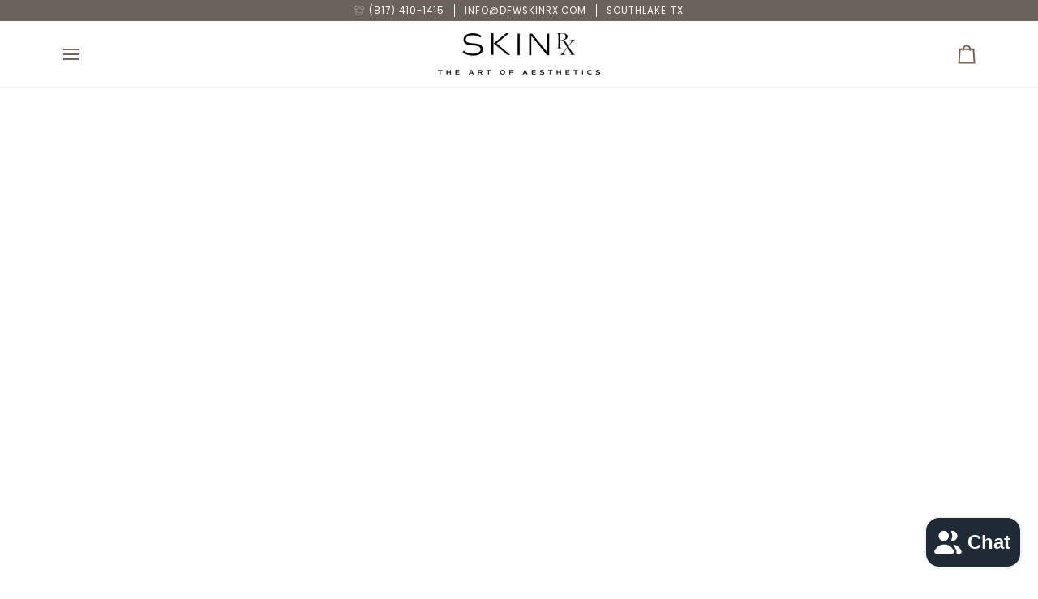

--- FILE ---
content_type: text/html; charset=utf-8
request_url: https://www.dfwskinrx.com/collections/sun-protection-1
body_size: 60469
content:
<!doctype html>




<html class="no-js" lang="en" ><head>
  <meta charset="utf-8">
  <meta http-equiv="X-UA-Compatible" content="IE=edge,chrome=1">
  <meta name="viewport" content="width=device-width,initial-scale=1,viewport-fit=cover">
  <meta name="theme-color" content="#275a93"><link rel="canonical" href="https://www.dfwskinrx.com/collections/sun-protection-1"><!-- ======================= Pipeline Theme V7.3.0 ========================= -->

  <!-- Preloading ================================================================== -->

  <link rel="preconnect" href="https://fonts.shopify.com" crossorigin>
  <link rel="preload" href="//www.dfwskinrx.com/cdn/fonts/poppins/poppins_n4.0ba78fa5af9b0e1a374041b3ceaadf0a43b41362.woff2" as="font" type="font/woff2" crossorigin>
  <link rel="preload" href="//www.dfwskinrx.com/cdn/fonts/tenor_sans/tenorsans_n4.966071a72c28462a9256039d3e3dc5b0cf314f65.woff2" as="font" type="font/woff2" crossorigin>
  <link rel="preload" href="//www.dfwskinrx.com/cdn/fonts/poppins/poppins_n4.0ba78fa5af9b0e1a374041b3ceaadf0a43b41362.woff2" as="font" type="font/woff2" crossorigin>

  <!-- Title and description ================================================ --><link rel="shortcut icon" href="//www.dfwskinrx.com/cdn/shop/files/SkinRX_Full_Logo_Black_32x32.png?v=1738700880" type="image/png">
  <title>
    

    SUN PROTECTION
&ndash; SkinRX Clinical Spa

  </title><!-- /snippets/social-meta-tags.liquid --><meta property="og:site_name" content="SkinRX Clinical Spa">
<meta property="og:url" content="https://www.dfwskinrx.com/collections/sun-protection-1">
<meta property="og:title" content="SUN PROTECTION">
<meta property="og:type" content="website">
<meta property="og:description" content="SkinRX is the premier DFW provider of corrective &amp; preventative anti-aging skin care treatments &amp; products. Services include Custom Spa Facials, Lasers, Hydrafacial, Microneedling, Chemical Peels, Dermaplane, Dermal Fillers (Botox, etc.) &amp; more. Shop online &amp; book your consultation at our Southlake location today! "><meta property="og:image" content="http://www.dfwskinrx.com/cdn/shop/files/SkinRX_Full_Logo_Black_5df0ccdb-b3bc-4276-8df6-cbef218a7bac.png?v=1738690024">
    <meta property="og:image:secure_url" content="https://www.dfwskinrx.com/cdn/shop/files/SkinRX_Full_Logo_Black_5df0ccdb-b3bc-4276-8df6-cbef218a7bac.png?v=1738690024">
    <meta property="og:image:width" content="2489">
    <meta property="og:image:height" content="639">


<meta name="twitter:site" content="@">
<meta name="twitter:card" content="summary_large_image">
<meta name="twitter:title" content="SUN PROTECTION">
<meta name="twitter:description" content="SkinRX is the premier DFW provider of corrective &amp; preventative anti-aging skin care treatments &amp; products. Services include Custom Spa Facials, Lasers, Hydrafacial, Microneedling, Chemical Peels, Dermaplane, Dermal Fillers (Botox, etc.) &amp; more. Shop online &amp; book your consultation at our Southlake location today! "><!-- CSS ================================================================== -->

  <link href="//www.dfwskinrx.com/cdn/shop/t/11/assets/font-settings.css?v=45390745891665335381759333629" rel="stylesheet" type="text/css" media="all" />

  <!-- /snippets/css-variables.liquid -->


<style data-shopify>

:root {
/* ================ Layout Variables ================ */






--LAYOUT-WIDTH: 1200px;
--LAYOUT-GUTTER: 20px;
--LAYOUT-GUTTER-OFFSET: -20px;
--NAV-GUTTER: 15px;
--LAYOUT-OUTER: 36px;

/* ================ Product video ================ */

--COLOR-VIDEO-BG: #f2f2f2;


/* ================ Color Variables ================ */

/* === Backgrounds ===*/
--COLOR-BG: #ffffff;
--COLOR-BG-ACCENT: #fcfaf7;

/* === Text colors ===*/
--COLOR-TEXT-DARK: #503e30;
--COLOR-TEXT: #766456;
--COLOR-TEXT-LIGHT: #9f9389;

/* === Bright color ===*/
--COLOR-PRIMARY: #8d8080;
--COLOR-PRIMARY-HOVER: #744d4d;
--COLOR-PRIMARY-FADE: rgba(141, 128, 128, 0.05);
--COLOR-PRIMARY-FADE-HOVER: rgba(141, 128, 128, 0.1);--COLOR-PRIMARY-OPPOSITE: #ffffff;

/* === Secondary/link Color ===*/
--COLOR-SECONDARY: #275a93;
--COLOR-SECONDARY-HOVER: #0f345f;
--COLOR-SECONDARY-FADE: rgba(39, 90, 147, 0.05);
--COLOR-SECONDARY-FADE-HOVER: rgba(39, 90, 147, 0.1);--COLOR-SECONDARY-OPPOSITE: #ffffff;

/* === Shades of grey ===*/
--COLOR-A5:  rgba(118, 100, 86, 0.05);
--COLOR-A10: rgba(118, 100, 86, 0.1);
--COLOR-A20: rgba(118, 100, 86, 0.2);
--COLOR-A35: rgba(118, 100, 86, 0.35);
--COLOR-A50: rgba(118, 100, 86, 0.5);
--COLOR-A80: rgba(118, 100, 86, 0.8);
--COLOR-A90: rgba(118, 100, 86, 0.9);
--COLOR-A95: rgba(118, 100, 86, 0.95);


/* ================ Inverted Color Variables ================ */

--INVERSE-BG: #949191;
--INVERSE-BG-ACCENT: #191008;

/* === Text colors ===*/
--INVERSE-TEXT-DARK: #ffffff;
--INVERSE-TEXT: #FFFFFF;
--INVERSE-TEXT-LIGHT: #dfdede;

/* === Bright color ===*/
--INVERSE-PRIMARY: #ffe5da;
--INVERSE-PRIMARY-HOVER: #ffaf8e;
--INVERSE-PRIMARY-FADE: rgba(255, 229, 218, 0.05);
--INVERSE-PRIMARY-FADE-HOVER: rgba(255, 229, 218, 0.1);--INVERSE-PRIMARY-OPPOSITE: #000000;


/* === Second Color ===*/
--INVERSE-SECONDARY: #dff3fd;
--INVERSE-SECONDARY-HOVER: #91dbff;
--INVERSE-SECONDARY-FADE: rgba(223, 243, 253, 0.05);
--INVERSE-SECONDARY-FADE-HOVER: rgba(223, 243, 253, 0.1);--INVERSE-SECONDARY-OPPOSITE: #000000;


/* === Shades of grey ===*/
--INVERSE-A5:  rgba(255, 255, 255, 0.05);
--INVERSE-A10: rgba(255, 255, 255, 0.1);
--INVERSE-A20: rgba(255, 255, 255, 0.2);
--INVERSE-A35: rgba(255, 255, 255, 0.3);
--INVERSE-A80: rgba(255, 255, 255, 0.8);
--INVERSE-A90: rgba(255, 255, 255, 0.9);
--INVERSE-A95: rgba(255, 255, 255, 0.95);


/* ================ Bright Color Variables ================ */

--BRIGHT-BG: #FFF9D9;
--BRIGHT-BG-ACCENT: #FFF333;

/* === Text colors ===*/
--BRIGHT-TEXT-DARK: #a1a1a1;
--BRIGHT-TEXT: #616161;
--BRIGHT-TEXT-LIGHT: #908f85;

/* === Bright color ===*/
--BRIGHT-PRIMARY: #EFBD1E;
--BRIGHT-PRIMARY-HOVER: #c19200;
--BRIGHT-PRIMARY-FADE: rgba(239, 189, 30, 0.05);
--BRIGHT-PRIMARY-FADE-HOVER: rgba(239, 189, 30, 0.1);--BRIGHT-PRIMARY-OPPOSITE: #000000;


/* === Second Color ===*/
--BRIGHT-SECONDARY: #E7B000;
--BRIGHT-SECONDARY-HOVER: #9b7600;
--BRIGHT-SECONDARY-FADE: rgba(231, 176, 0, 0.05);
--BRIGHT-SECONDARY-FADE-HOVER: rgba(231, 176, 0, 0.1);--BRIGHT-SECONDARY-OPPOSITE: #000000;


/* === Shades of grey ===*/
--BRIGHT-A5:  rgba(97, 97, 97, 0.05);
--BRIGHT-A10: rgba(97, 97, 97, 0.1);
--BRIGHT-A20: rgba(97, 97, 97, 0.2);
--BRIGHT-A35: rgba(97, 97, 97, 0.3);
--BRIGHT-A80: rgba(97, 97, 97, 0.8);
--BRIGHT-A90: rgba(97, 97, 97, 0.9);
--BRIGHT-A95: rgba(97, 97, 97, 0.95);


/* === Account Bar ===*/
--COLOR-ANNOUNCEMENT-BG: #6b625b;
--COLOR-ANNOUNCEMENT-TEXT: #fffcf9;

/* === Nav and dropdown link background ===*/
--COLOR-NAV: #ffffff;
--COLOR-NAV-TEXT: #766456;
--COLOR-NAV-TEXT-DARK: #503e30;
--COLOR-NAV-TEXT-LIGHT: #9f9389;
--COLOR-NAV-BORDER: #f8f0e7;
--COLOR-NAV-A10: rgba(118, 100, 86, 0.1);
--COLOR-NAV-A50: rgba(118, 100, 86, 0.5);
--COLOR-HIGHLIGHT-LINK: #d2815f;

/* === Site Footer ===*/
--COLOR-FOOTER-BG: #f9f6f2;
--COLOR-FOOTER-TEXT: #766456;
--COLOR-FOOTER-A5: rgba(118, 100, 86, 0.05);
--COLOR-FOOTER-A15: rgba(118, 100, 86, 0.15);
--COLOR-FOOTER-A90: rgba(118, 100, 86, 0.9);

/* === Sub-Footer ===*/
--COLOR-SUB-FOOTER-BG: #f0f0f0;
--COLOR-SUB-FOOTER-TEXT: #656565;
--COLOR-SUB-FOOTER-A5: rgba(101, 101, 101, 0.05);
--COLOR-SUB-FOOTER-A15: rgba(101, 101, 101, 0.15);
--COLOR-SUB-FOOTER-A90: rgba(101, 101, 101, 0.9);

/* === Products ===*/
--PRODUCT-GRID-ASPECT-RATIO: 90.0%;

/* === Product badges ===*/
--COLOR-BADGE: #ffffff;
--COLOR-BADGE-TEXT: #656565;
--COLOR-BADGE-TEXT-DARK: #453939;
--COLOR-BADGE-TEXT-HOVER: #8b8b8b;
--COLOR-BADGE-HAIRLINE: #f7f7f7;

/* === Product item slider ===*/--COLOR-PRODUCT-SLIDER: #ffffff;--COLOR-PRODUCT-SLIDER-OPPOSITE: rgba(13, 13, 13, 0.06);/* === disabled form colors ===*/
--COLOR-DISABLED-BG: #f1f0ee;
--COLOR-DISABLED-TEXT: #cfc9c4;

--INVERSE-DISABLED-BG: #9f9c9c;
--INVERSE-DISABLED-TEXT: #b9b8b8;


/* === Tailwind RGBA Palette ===*/
--RGB-CANVAS: 255 255 255;
--RGB-CONTENT: 118 100 86;
--RGB-PRIMARY: 141 128 128;
--RGB-SECONDARY: 39 90 147;

--RGB-DARK-CANVAS: 148 145 145;
--RGB-DARK-CONTENT: 255 255 255;
--RGB-DARK-PRIMARY: 255 229 218;
--RGB-DARK-SECONDARY: 223 243 253;

--RGB-BRIGHT-CANVAS: 255 249 217;
--RGB-BRIGHT-CONTENT: 97 97 97;
--RGB-BRIGHT-PRIMARY: 239 189 30;
--RGB-BRIGHT-SECONDARY: 231 176 0;

--RGB-PRIMARY-CONTRAST: 255 255 255;
--RGB-SECONDARY-CONTRAST: 255 255 255;

--RGB-DARK-PRIMARY-CONTRAST: 0 0 0;
--RGB-DARK-SECONDARY-CONTRAST: 0 0 0;

--RGB-BRIGHT-PRIMARY-CONTRAST: 0 0 0;
--RGB-BRIGHT-SECONDARY-CONTRAST: 0 0 0;


/* === Button Radius === */
--BUTTON-RADIUS: 9px;


/* === Icon Stroke Width === */
--ICON-STROKE-WIDTH: 2px;


/* ================ Typography ================ */

--FONT-STACK-BODY: Poppins, sans-serif;
--FONT-STYLE-BODY: normal;
--FONT-WEIGHT-BODY: 400;
--FONT-WEIGHT-BODY-BOLD: 500;
--FONT-ADJUST-BODY: 1.0;

  --FONT-BODY-TRANSFORM: none;
  --FONT-BODY-LETTER-SPACING: normal;


--FONT-STACK-HEADING: "Tenor Sans", sans-serif;
--FONT-STYLE-HEADING: normal;
--FONT-WEIGHT-HEADING: 400;
--FONT-WEIGHT-HEADING-BOLD: 700;
--FONT-ADJUST-HEADING: 1.0;

  --FONT-HEADING-TRANSFORM: none;
  --FONT-HEADING-LETTER-SPACING: normal;


--FONT-STACK-ACCENT: Poppins, sans-serif;
--FONT-STYLE-ACCENT: normal;
--FONT-WEIGHT-ACCENT: 400;
--FONT-WEIGHT-ACCENT-BOLD: 500;
--FONT-ADJUST-ACCENT: 1.0;

  --FONT-ACCENT-TRANSFORM: uppercase;
  --FONT-ACCENT-LETTER-SPACING: 0.09em;

--TYPE-STACK-NAV: Poppins, sans-serif;
--TYPE-STYLE-NAV: normal;
--TYPE-ADJUST-NAV: 1.0;
--TYPE-WEIGHT-NAV: 400;

  --FONT-NAV-TRANSFORM: uppercase;
  --FONT-NAV-LETTER-SPACING: 0.09em;

--TYPE-STACK-BUTTON: Poppins, sans-serif;
--TYPE-STYLE-BUTTON: normal;
--TYPE-ADJUST-BUTTON: 1.0;
--TYPE-WEIGHT-BUTTON: 500;

  --FONT-BUTTON-TRANSFORM: uppercase;
  --FONT-BUTTON-LETTER-SPACING: 0.09em;

--TYPE-STACK-KICKER: Poppins, sans-serif;
--TYPE-STYLE-KICKER: normal;
--TYPE-ADJUST-KICKER: 1.0;
--TYPE-WEIGHT-KICKER: 500;

  --FONT-KICKER-TRANSFORM: uppercase;
  --FONT-KICKER-LETTER-SPACING: 0.09em;


--ICO-SELECT: url('//www.dfwskinrx.com/cdn/shop/t/11/assets/ico-select.svg?v=85428376405146965301759012805');

/* ================ Photo correction ================ */
--PHOTO-CORRECTION: 100%;


  <!-- /snippets/css-variables-contrast.liquid -->



--COLOR-TEXT-DARK: #32251b;
--COLOR-TEXT:#503e30;
--COLOR-TEXT-LIGHT: #766456;

--INVERSE-TEXT-DARK: #ffffff;
--INVERSE-TEXT: #ffffff;
--INVERSE-TEXT-LIGHT: #FFFFFF;


}


/* ================ Typography ================ */
/* ================ type-scale.com ============ */

/* 1.16 base 13 */
:root {
 --font-1: 10px;
 --font-2: 11.3px;
 --font-3: 12px;
 --font-4: 13px;
 --font-5: 15.5px;
 --font-6: 17px;
 --font-7: 20px;
 --font-8: 23.5px;
 --font-9: 27px;
 --font-10:32px;
 --font-11:37px;
 --font-12:43px;
 --font-13:49px;
 --font-14:57px;
 --font-15:67px;
}

/* 1.175 base 13.5 */
@media only screen and (min-width: 480px) and (max-width: 1099px) {
  :root {
    --font-1: 10px;
    --font-2: 11.5px;
    --font-3: 12.5px;
    --font-4: 13.5px;
    --font-5: 16px;
    --font-6: 18px;
    --font-7: 21px;
    --font-8: 25px;
    --font-9: 29px;
    --font-10:34px;
    --font-11:40px;
    --font-12:47px;
    --font-13:56px;
    --font-14:65px;
   --font-15:77px;
  }
}
/* 1.22 base 14.5 */
@media only screen and (min-width: 1100px) {
  :root {
    --font-1: 10px;
    --font-2: 11.5px;
    --font-3: 13px;
    --font-4: 14.5px;
    --font-5: 17.5px;
    --font-6: 22px;
    --font-7: 26px;
    --font-8: 32px;
    --font-9: 39px;
    --font-10:48px;
    --font-11:58px;
    --font-12:71px;
    --font-13:87px;
    --font-14:106px;
    --font-15:129px;
 }
}


</style>


  <link href="//www.dfwskinrx.com/cdn/shop/t/11/assets/theme.css?v=12065677170633222901720108232" rel="stylesheet" type="text/css" media="all" />

  <script>
    document.documentElement.className = document.documentElement.className.replace('no-js', 'js');

    
      document.documentElement.classList.add('aos-initialized');let root = '/';
    if (root[root.length - 1] !== '/') {
      root = `${root}/`;
    }
    var theme = {
      routes: {
        root_url: root,
        cart: '/cart',
        cart_add_url: '/cart/add',
        product_recommendations_url: '/recommendations/products',
        account_addresses_url: '/account/addresses',
        predictive_search_url: '/search/suggest'
      },
      state: {
        cartOpen: null,
      },
      sizes: {
        small: 480,
        medium: 768,
        large: 1100,
        widescreen: 1400
      },
      assets: {
        photoswipe: '//www.dfwskinrx.com/cdn/shop/t/11/assets/photoswipe.js?v=169308975333299535361720108233',
        smoothscroll: '//www.dfwskinrx.com/cdn/shop/t/11/assets/smoothscroll.js?v=37906625415260927261720108232',
        swatches: '//www.dfwskinrx.com/cdn/shop/t/11/assets/swatches.json?v=154940297821828866241720108232',
        noImage: '//www.dfwskinrx.com/cdn/shopifycloud/storefront/assets/no-image-2048-a2addb12.gif',
        base: '//www.dfwskinrx.com/cdn/shop/t/11/assets/'
      },
      strings: {
        swatchesKey: "Color, Colour",
        addToCart: "Add to Cart",
        estimateShipping: "Estimate shipping",
        noShippingAvailable: "We do not ship to this destination.",
        free: "Free",
        from: "From",
        preOrder: "Pre-order",
        soldOut: "Sold Out",
        sale: "Sale",
        subscription: "Subscription",
        unavailable: "Unavailable",
        unitPrice: "Unit price",
        unitPriceSeparator: "per",
        stockout: "All available stock is in cart",
        products: "Products",
        pages: "Pages",
        collections: "Collections",
        resultsFor: "Results for",
        noResultsFor: "No results for",
        articles: "Articles",
        successMessage: "Link copied to clipboard",
      },
      settings: {
        badge_sale_type: "dollar",
        animate_hover: true,
        animate_scroll: true,
        show_locale_desktop: null,
        show_locale_mobile: null,
        show_currency_desktop: null,
        show_currency_mobile: null,
        currency_select_type: "country",
        currency_code_enable: false,
        cycle_images_hover_delay: 1.5
      },
      info: {
        name: 'pipeline'
      },
      version: '7.3.0',
      moneyFormat: "${{amount}}",
      shopCurrency: "USD",
      currencyCode: "USD"
    }
    let windowInnerHeight = window.innerHeight;
    document.documentElement.style.setProperty('--full-screen', `${windowInnerHeight}px`);
    document.documentElement.style.setProperty('--three-quarters', `${windowInnerHeight * 0.75}px`);
    document.documentElement.style.setProperty('--two-thirds', `${windowInnerHeight * 0.66}px`);
    document.documentElement.style.setProperty('--one-half', `${windowInnerHeight * 0.5}px`);
    document.documentElement.style.setProperty('--one-third', `${windowInnerHeight * 0.33}px`);
    document.documentElement.style.setProperty('--one-fifth', `${windowInnerHeight * 0.2}px`);

    window.isRTL = document.documentElement.getAttribute('dir') === 'rtl';
  </script><!-- Theme Javascript ============================================================== -->
  <script src="//www.dfwskinrx.com/cdn/shop/t/11/assets/vendor.js?v=69555399850987115801720108232" defer="defer"></script>
  <script src="//www.dfwskinrx.com/cdn/shop/t/11/assets/theme.js?v=177227875607832870501720108232" defer="defer"></script>

  <script>
    (function () {
      function onPageShowEvents() {
        if ('requestIdleCallback' in window) {
          requestIdleCallback(initCartEvent, { timeout: 500 })
        } else {
          initCartEvent()
        }
        function initCartEvent(){
          window.fetch(window.theme.routes.cart + '.js')
          .then((response) => {
            if(!response.ok){
              throw {status: response.statusText};
            }
            return response.json();
          })
          .then((response) => {
            document.dispatchEvent(new CustomEvent('theme:cart:change', {
              detail: {
                cart: response,
              },
              bubbles: true,
            }));
            return response;
          })
          .catch((e) => {
            console.error(e);
          });
        }
      };
      window.onpageshow = onPageShowEvents;
    })();
  </script>

  <script type="text/javascript">
    if (window.MSInputMethodContext && document.documentMode) {
      var scripts = document.getElementsByTagName('script')[0];
      var polyfill = document.createElement("script");
      polyfill.defer = true;
      polyfill.src = "//www.dfwskinrx.com/cdn/shop/t/11/assets/ie11.js?v=144489047535103983231720108232";

      scripts.parentNode.insertBefore(polyfill, scripts);
    }
  </script>

  <!-- Shopify app scripts =========================================================== -->
  <script>window.performance && window.performance.mark && window.performance.mark('shopify.content_for_header.start');</script><meta name="google-site-verification" content="3OPXnzgv7v7fAue4jIiyP2k9pAhEe2GtfIjLdirYwU0">
<meta name="facebook-domain-verification" content="e0lagbhieqr4u0sm8fc1yaggw2oa0h">
<meta id="shopify-digital-wallet" name="shopify-digital-wallet" content="/35943481482/digital_wallets/dialog">
<meta name="shopify-checkout-api-token" content="98de02848c0f6e35f0805a553db241de">
<meta id="in-context-paypal-metadata" data-shop-id="35943481482" data-venmo-supported="false" data-environment="production" data-locale="en_US" data-paypal-v4="true" data-currency="USD">
<link rel="alternate" type="application/atom+xml" title="Feed" href="/collections/sun-protection-1.atom" />
<link rel="alternate" type="application/json+oembed" href="https://www.dfwskinrx.com/collections/sun-protection-1.oembed">
<script async="async" src="/checkouts/internal/preloads.js?locale=en-US"></script>
<link rel="preconnect" href="https://shop.app" crossorigin="anonymous">
<script async="async" src="https://shop.app/checkouts/internal/preloads.js?locale=en-US&shop_id=35943481482" crossorigin="anonymous"></script>
<script id="apple-pay-shop-capabilities" type="application/json">{"shopId":35943481482,"countryCode":"US","currencyCode":"USD","merchantCapabilities":["supports3DS"],"merchantId":"gid:\/\/shopify\/Shop\/35943481482","merchantName":"SkinRX Clinical Spa","requiredBillingContactFields":["postalAddress","email","phone"],"requiredShippingContactFields":["postalAddress","email","phone"],"shippingType":"shipping","supportedNetworks":["visa","masterCard","amex","discover","elo","jcb"],"total":{"type":"pending","label":"SkinRX Clinical Spa","amount":"1.00"},"shopifyPaymentsEnabled":true,"supportsSubscriptions":true}</script>
<script id="shopify-features" type="application/json">{"accessToken":"98de02848c0f6e35f0805a553db241de","betas":["rich-media-storefront-analytics"],"domain":"www.dfwskinrx.com","predictiveSearch":true,"shopId":35943481482,"locale":"en"}</script>
<script>var Shopify = Shopify || {};
Shopify.shop = "shopskinrx.myshopify.com";
Shopify.locale = "en";
Shopify.currency = {"active":"USD","rate":"1.0"};
Shopify.country = "US";
Shopify.theme = {"name":"Neutral 2024 SkinRX website ","id":139224678579,"schema_name":"Pipeline","schema_version":"7.3.0","theme_store_id":739,"role":"main"};
Shopify.theme.handle = "null";
Shopify.theme.style = {"id":null,"handle":null};
Shopify.cdnHost = "www.dfwskinrx.com/cdn";
Shopify.routes = Shopify.routes || {};
Shopify.routes.root = "/";</script>
<script type="module">!function(o){(o.Shopify=o.Shopify||{}).modules=!0}(window);</script>
<script>!function(o){function n(){var o=[];function n(){o.push(Array.prototype.slice.apply(arguments))}return n.q=o,n}var t=o.Shopify=o.Shopify||{};t.loadFeatures=n(),t.autoloadFeatures=n()}(window);</script>
<script>
  window.ShopifyPay = window.ShopifyPay || {};
  window.ShopifyPay.apiHost = "shop.app\/pay";
  window.ShopifyPay.redirectState = null;
</script>
<script id="shop-js-analytics" type="application/json">{"pageType":"collection"}</script>
<script defer="defer" async type="module" src="//www.dfwskinrx.com/cdn/shopifycloud/shop-js/modules/v2/client.init-shop-cart-sync_WVOgQShq.en.esm.js"></script>
<script defer="defer" async type="module" src="//www.dfwskinrx.com/cdn/shopifycloud/shop-js/modules/v2/chunk.common_C_13GLB1.esm.js"></script>
<script defer="defer" async type="module" src="//www.dfwskinrx.com/cdn/shopifycloud/shop-js/modules/v2/chunk.modal_CLfMGd0m.esm.js"></script>
<script type="module">
  await import("//www.dfwskinrx.com/cdn/shopifycloud/shop-js/modules/v2/client.init-shop-cart-sync_WVOgQShq.en.esm.js");
await import("//www.dfwskinrx.com/cdn/shopifycloud/shop-js/modules/v2/chunk.common_C_13GLB1.esm.js");
await import("//www.dfwskinrx.com/cdn/shopifycloud/shop-js/modules/v2/chunk.modal_CLfMGd0m.esm.js");

  window.Shopify.SignInWithShop?.initShopCartSync?.({"fedCMEnabled":true,"windoidEnabled":true});

</script>
<script>
  window.Shopify = window.Shopify || {};
  if (!window.Shopify.featureAssets) window.Shopify.featureAssets = {};
  window.Shopify.featureAssets['shop-js'] = {"shop-cart-sync":["modules/v2/client.shop-cart-sync_DuR37GeY.en.esm.js","modules/v2/chunk.common_C_13GLB1.esm.js","modules/v2/chunk.modal_CLfMGd0m.esm.js"],"init-fed-cm":["modules/v2/client.init-fed-cm_BucUoe6W.en.esm.js","modules/v2/chunk.common_C_13GLB1.esm.js","modules/v2/chunk.modal_CLfMGd0m.esm.js"],"shop-toast-manager":["modules/v2/client.shop-toast-manager_B0JfrpKj.en.esm.js","modules/v2/chunk.common_C_13GLB1.esm.js","modules/v2/chunk.modal_CLfMGd0m.esm.js"],"init-shop-cart-sync":["modules/v2/client.init-shop-cart-sync_WVOgQShq.en.esm.js","modules/v2/chunk.common_C_13GLB1.esm.js","modules/v2/chunk.modal_CLfMGd0m.esm.js"],"shop-button":["modules/v2/client.shop-button_B_U3bv27.en.esm.js","modules/v2/chunk.common_C_13GLB1.esm.js","modules/v2/chunk.modal_CLfMGd0m.esm.js"],"init-windoid":["modules/v2/client.init-windoid_DuP9q_di.en.esm.js","modules/v2/chunk.common_C_13GLB1.esm.js","modules/v2/chunk.modal_CLfMGd0m.esm.js"],"shop-cash-offers":["modules/v2/client.shop-cash-offers_BmULhtno.en.esm.js","modules/v2/chunk.common_C_13GLB1.esm.js","modules/v2/chunk.modal_CLfMGd0m.esm.js"],"pay-button":["modules/v2/client.pay-button_CrPSEbOK.en.esm.js","modules/v2/chunk.common_C_13GLB1.esm.js","modules/v2/chunk.modal_CLfMGd0m.esm.js"],"init-customer-accounts":["modules/v2/client.init-customer-accounts_jNk9cPYQ.en.esm.js","modules/v2/client.shop-login-button_DJ5ldayH.en.esm.js","modules/v2/chunk.common_C_13GLB1.esm.js","modules/v2/chunk.modal_CLfMGd0m.esm.js"],"avatar":["modules/v2/client.avatar_BTnouDA3.en.esm.js"],"checkout-modal":["modules/v2/client.checkout-modal_pBPyh9w8.en.esm.js","modules/v2/chunk.common_C_13GLB1.esm.js","modules/v2/chunk.modal_CLfMGd0m.esm.js"],"init-shop-for-new-customer-accounts":["modules/v2/client.init-shop-for-new-customer-accounts_BUoCy7a5.en.esm.js","modules/v2/client.shop-login-button_DJ5ldayH.en.esm.js","modules/v2/chunk.common_C_13GLB1.esm.js","modules/v2/chunk.modal_CLfMGd0m.esm.js"],"init-customer-accounts-sign-up":["modules/v2/client.init-customer-accounts-sign-up_CnczCz9H.en.esm.js","modules/v2/client.shop-login-button_DJ5ldayH.en.esm.js","modules/v2/chunk.common_C_13GLB1.esm.js","modules/v2/chunk.modal_CLfMGd0m.esm.js"],"init-shop-email-lookup-coordinator":["modules/v2/client.init-shop-email-lookup-coordinator_CzjY5t9o.en.esm.js","modules/v2/chunk.common_C_13GLB1.esm.js","modules/v2/chunk.modal_CLfMGd0m.esm.js"],"shop-follow-button":["modules/v2/client.shop-follow-button_CsYC63q7.en.esm.js","modules/v2/chunk.common_C_13GLB1.esm.js","modules/v2/chunk.modal_CLfMGd0m.esm.js"],"shop-login-button":["modules/v2/client.shop-login-button_DJ5ldayH.en.esm.js","modules/v2/chunk.common_C_13GLB1.esm.js","modules/v2/chunk.modal_CLfMGd0m.esm.js"],"shop-login":["modules/v2/client.shop-login_B9ccPdmx.en.esm.js","modules/v2/chunk.common_C_13GLB1.esm.js","modules/v2/chunk.modal_CLfMGd0m.esm.js"],"lead-capture":["modules/v2/client.lead-capture_D0K_KgYb.en.esm.js","modules/v2/chunk.common_C_13GLB1.esm.js","modules/v2/chunk.modal_CLfMGd0m.esm.js"],"payment-terms":["modules/v2/client.payment-terms_BWmiNN46.en.esm.js","modules/v2/chunk.common_C_13GLB1.esm.js","modules/v2/chunk.modal_CLfMGd0m.esm.js"]};
</script>
<script>(function() {
  var isLoaded = false;
  function asyncLoad() {
    if (isLoaded) return;
    isLoaded = true;
    var urls = ["https:\/\/static.klaviyo.com\/onsite\/js\/klaviyo.js?company_id=RPAjc2\u0026shop=shopskinrx.myshopify.com","https:\/\/static.klaviyo.com\/onsite\/js\/klaviyo.js?company_id=RPAjc2\u0026shop=shopskinrx.myshopify.com","https:\/\/cloudsearch-1f874.kxcdn.com\/shopify.js?srp=\/a\/search\u0026shop=shopskinrx.myshopify.com","https:\/\/cdn1.stamped.io\/files\/widget.min.js?shop=shopskinrx.myshopify.com","https:\/\/load.csell.co\/assets\/js\/cross-sell.js?shop=shopskinrx.myshopify.com","https:\/\/load.csell.co\/assets\/v2\/js\/core\/xsell.js?shop=shopskinrx.myshopify.com"];
    for (var i = 0; i < urls.length; i++) {
      var s = document.createElement('script');
      s.type = 'text/javascript';
      s.async = true;
      s.src = urls[i];
      var x = document.getElementsByTagName('script')[0];
      x.parentNode.insertBefore(s, x);
    }
  };
  if(window.attachEvent) {
    window.attachEvent('onload', asyncLoad);
  } else {
    window.addEventListener('load', asyncLoad, false);
  }
})();</script>
<script id="__st">var __st={"a":35943481482,"offset":-21600,"reqid":"82a4411e-e7e6-4577-8e1b-cc3d07d10b18-1769608352","pageurl":"www.dfwskinrx.com\/collections\/sun-protection-1","u":"afe54533d765","p":"collection","rtyp":"collection","rid":249002393779};</script>
<script>window.ShopifyPaypalV4VisibilityTracking = true;</script>
<script id="captcha-bootstrap">!function(){'use strict';const t='contact',e='account',n='new_comment',o=[[t,t],['blogs',n],['comments',n],[t,'customer']],c=[[e,'customer_login'],[e,'guest_login'],[e,'recover_customer_password'],[e,'create_customer']],r=t=>t.map((([t,e])=>`form[action*='/${t}']:not([data-nocaptcha='true']) input[name='form_type'][value='${e}']`)).join(','),a=t=>()=>t?[...document.querySelectorAll(t)].map((t=>t.form)):[];function s(){const t=[...o],e=r(t);return a(e)}const i='password',u='form_key',d=['recaptcha-v3-token','g-recaptcha-response','h-captcha-response',i],f=()=>{try{return window.sessionStorage}catch{return}},m='__shopify_v',_=t=>t.elements[u];function p(t,e,n=!1){try{const o=window.sessionStorage,c=JSON.parse(o.getItem(e)),{data:r}=function(t){const{data:e,action:n}=t;return t[m]||n?{data:e,action:n}:{data:t,action:n}}(c);for(const[e,n]of Object.entries(r))t.elements[e]&&(t.elements[e].value=n);n&&o.removeItem(e)}catch(o){console.error('form repopulation failed',{error:o})}}const l='form_type',E='cptcha';function T(t){t.dataset[E]=!0}const w=window,h=w.document,L='Shopify',v='ce_forms',y='captcha';let A=!1;((t,e)=>{const n=(g='f06e6c50-85a8-45c8-87d0-21a2b65856fe',I='https://cdn.shopify.com/shopifycloud/storefront-forms-hcaptcha/ce_storefront_forms_captcha_hcaptcha.v1.5.2.iife.js',D={infoText:'Protected by hCaptcha',privacyText:'Privacy',termsText:'Terms'},(t,e,n)=>{const o=w[L][v],c=o.bindForm;if(c)return c(t,g,e,D).then(n);var r;o.q.push([[t,g,e,D],n]),r=I,A||(h.body.append(Object.assign(h.createElement('script'),{id:'captcha-provider',async:!0,src:r})),A=!0)});var g,I,D;w[L]=w[L]||{},w[L][v]=w[L][v]||{},w[L][v].q=[],w[L][y]=w[L][y]||{},w[L][y].protect=function(t,e){n(t,void 0,e),T(t)},Object.freeze(w[L][y]),function(t,e,n,w,h,L){const[v,y,A,g]=function(t,e,n){const i=e?o:[],u=t?c:[],d=[...i,...u],f=r(d),m=r(i),_=r(d.filter((([t,e])=>n.includes(e))));return[a(f),a(m),a(_),s()]}(w,h,L),I=t=>{const e=t.target;return e instanceof HTMLFormElement?e:e&&e.form},D=t=>v().includes(t);t.addEventListener('submit',(t=>{const e=I(t);if(!e)return;const n=D(e)&&!e.dataset.hcaptchaBound&&!e.dataset.recaptchaBound,o=_(e),c=g().includes(e)&&(!o||!o.value);(n||c)&&t.preventDefault(),c&&!n&&(function(t){try{if(!f())return;!function(t){const e=f();if(!e)return;const n=_(t);if(!n)return;const o=n.value;o&&e.removeItem(o)}(t);const e=Array.from(Array(32),(()=>Math.random().toString(36)[2])).join('');!function(t,e){_(t)||t.append(Object.assign(document.createElement('input'),{type:'hidden',name:u})),t.elements[u].value=e}(t,e),function(t,e){const n=f();if(!n)return;const o=[...t.querySelectorAll(`input[type='${i}']`)].map((({name:t})=>t)),c=[...d,...o],r={};for(const[a,s]of new FormData(t).entries())c.includes(a)||(r[a]=s);n.setItem(e,JSON.stringify({[m]:1,action:t.action,data:r}))}(t,e)}catch(e){console.error('failed to persist form',e)}}(e),e.submit())}));const S=(t,e)=>{t&&!t.dataset[E]&&(n(t,e.some((e=>e===t))),T(t))};for(const o of['focusin','change'])t.addEventListener(o,(t=>{const e=I(t);D(e)&&S(e,y())}));const B=e.get('form_key'),M=e.get(l),P=B&&M;t.addEventListener('DOMContentLoaded',(()=>{const t=y();if(P)for(const e of t)e.elements[l].value===M&&p(e,B);[...new Set([...A(),...v().filter((t=>'true'===t.dataset.shopifyCaptcha))])].forEach((e=>S(e,t)))}))}(h,new URLSearchParams(w.location.search),n,t,e,['guest_login'])})(!1,!0)}();</script>
<script integrity="sha256-4kQ18oKyAcykRKYeNunJcIwy7WH5gtpwJnB7kiuLZ1E=" data-source-attribution="shopify.loadfeatures" defer="defer" src="//www.dfwskinrx.com/cdn/shopifycloud/storefront/assets/storefront/load_feature-a0a9edcb.js" crossorigin="anonymous"></script>
<script crossorigin="anonymous" defer="defer" src="//www.dfwskinrx.com/cdn/shopifycloud/storefront/assets/shopify_pay/storefront-65b4c6d7.js?v=20250812"></script>
<script data-source-attribution="shopify.dynamic_checkout.dynamic.init">var Shopify=Shopify||{};Shopify.PaymentButton=Shopify.PaymentButton||{isStorefrontPortableWallets:!0,init:function(){window.Shopify.PaymentButton.init=function(){};var t=document.createElement("script");t.src="https://www.dfwskinrx.com/cdn/shopifycloud/portable-wallets/latest/portable-wallets.en.js",t.type="module",document.head.appendChild(t)}};
</script>
<script data-source-attribution="shopify.dynamic_checkout.buyer_consent">
  function portableWalletsHideBuyerConsent(e){var t=document.getElementById("shopify-buyer-consent"),n=document.getElementById("shopify-subscription-policy-button");t&&n&&(t.classList.add("hidden"),t.setAttribute("aria-hidden","true"),n.removeEventListener("click",e))}function portableWalletsShowBuyerConsent(e){var t=document.getElementById("shopify-buyer-consent"),n=document.getElementById("shopify-subscription-policy-button");t&&n&&(t.classList.remove("hidden"),t.removeAttribute("aria-hidden"),n.addEventListener("click",e))}window.Shopify?.PaymentButton&&(window.Shopify.PaymentButton.hideBuyerConsent=portableWalletsHideBuyerConsent,window.Shopify.PaymentButton.showBuyerConsent=portableWalletsShowBuyerConsent);
</script>
<script data-source-attribution="shopify.dynamic_checkout.cart.bootstrap">document.addEventListener("DOMContentLoaded",(function(){function t(){return document.querySelector("shopify-accelerated-checkout-cart, shopify-accelerated-checkout")}if(t())Shopify.PaymentButton.init();else{new MutationObserver((function(e,n){t()&&(Shopify.PaymentButton.init(),n.disconnect())})).observe(document.body,{childList:!0,subtree:!0})}}));
</script>
<link id="shopify-accelerated-checkout-styles" rel="stylesheet" media="screen" href="https://www.dfwskinrx.com/cdn/shopifycloud/portable-wallets/latest/accelerated-checkout-backwards-compat.css" crossorigin="anonymous">
<style id="shopify-accelerated-checkout-cart">
        #shopify-buyer-consent {
  margin-top: 1em;
  display: inline-block;
  width: 100%;
}

#shopify-buyer-consent.hidden {
  display: none;
}

#shopify-subscription-policy-button {
  background: none;
  border: none;
  padding: 0;
  text-decoration: underline;
  font-size: inherit;
  cursor: pointer;
}

#shopify-subscription-policy-button::before {
  box-shadow: none;
}

      </style>

<script>window.performance && window.performance.mark && window.performance.mark('shopify.content_for_header.end');</script>

        <!-- SlideRule Script Start -->
        <script name="sliderule-tracking" data-ot-ignore>
(function(){
	slideruleData = {
    "version":"v0.0.1",
    "referralExclusion":"/(paypal|visa|MasterCard|clicksafe|arcot\.com|geschuetzteinkaufen|checkout\.shopify\.com|checkout\.rechargeapps\.com|portal\.afterpay\.com|payfort)/",
    "googleSignals":true,
    "anonymizeIp":true,
    "productClicks":true,
    "persistentUserId":true,
    "hideBranding":false,
    "ecommerce":{"currencyCode":"USD",
    "impressions":[]},
    "pageType":"collection",
	"destinations":{"google_analytics_4":{"measurementIds":["G-1GMBH7ZE3B"]}},
    "cookieUpdate":true
	}

	
		slideruleData.themeMode = "live"
	

	
		slideruleData.collection = {
			handle: "sun-protection-1",
			description: "",
			id: 249002393779,
			title: "SUN PROTECTION",
			products_count: 13,
			all_products_count: 13,
		}
		slideruleData.collection.rawProducts = [
			
				{"id":8240089465011,"title":"CCC Cream SPF 50 Tinted Sunscreen","handle":"ccc-cream-spf-50-tinted-sunscreen-lighter-shades-warm-medium-light","description":"CCC CREAM - SPF 50 Tinted Sunscreen\n\nSIMPLIFY - All in one Primer, Foundation and Sun Protection \nPROTECT - Contains SPF 30-50 to help Protect from the Sun \nCOVER - Color perfectly Blends into your skin, Resulting in a Lightweight Buildable, Medium Coverage \nGLOW - Dewy finish that is Never Dry or Cakey \n\nHOW TO USE: Apply a Pea-sized Amount of CCC Cream to Cleansed \u0026amp; Prepped Skin. Using your Fingertips, Blend from the Center of your Face outward.\n\nFormulated With\n﻿﻿Blueberry Extract: Full of antioxidants\n﻿﻿Hyaluronic Acid: Super hydrating\n﻿﻿Natto Gum: Increases elasticity\n﻿﻿Niacinamide: Brightens and evens tone\n\nFree Of:\n﻿﻿Paraben-free\n﻿﻿Phthalate-free\n﻿﻿Gluten-free\n﻿﻿Cruelty-free\nVegan \nLeaping Bunny Certified ","published_at":"2025-06-19T11:45:55-05:00","created_at":"2025-04-23T14:22:28-05:00","vendor":"CLE Cosmetics","type":"Product","tags":["makeup","spf","sun protection"],"price":3800,"price_min":3800,"price_max":3800,"available":true,"price_varies":false,"compare_at_price":null,"compare_at_price_min":0,"compare_at_price_max":0,"compare_at_price_varies":false,"variants":[{"id":44637864722611,"title":"Neutral Medium Light","option1":"Neutral Medium Light","option2":null,"option3":null,"sku":"KWC31002CC","requires_shipping":true,"taxable":true,"featured_image":{"id":37812019986611,"product_id":8240089465011,"position":2,"created_at":"2025-04-23T14:22:30-05:00","updated_at":"2025-04-23T14:43:05-05:00","alt":null,"width":2000,"height":2000,"src":"\/\/www.dfwskinrx.com\/cdn\/shop\/files\/a0b255a4729aae19357a660b1c8ddffe354157d0d96b3fce0780b101338eaa09.jpg?v=1745437385","variant_ids":[44637864722611,44637864755379,44637864788147]},"available":true,"name":"CCC Cream SPF 50 Tinted Sunscreen - Neutral Medium Light","public_title":"Neutral Medium Light","options":["Neutral Medium Light"],"price":3800,"weight":45,"compare_at_price":null,"inventory_management":"shopify","barcode":"190488000248","featured_media":{"alt":null,"id":29609244360883,"position":2,"preview_image":{"aspect_ratio":1.0,"height":2000,"width":2000,"src":"\/\/www.dfwskinrx.com\/cdn\/shop\/files\/a0b255a4729aae19357a660b1c8ddffe354157d0d96b3fce0780b101338eaa09.jpg?v=1745437385"}},"requires_selling_plan":false,"selling_plan_allocations":[]},{"id":44637864755379,"title":"Neutral Medium","option1":"Neutral Medium","option2":null,"option3":null,"sku":"KWC31003CC","requires_shipping":true,"taxable":true,"featured_image":{"id":37812019986611,"product_id":8240089465011,"position":2,"created_at":"2025-04-23T14:22:30-05:00","updated_at":"2025-04-23T14:43:05-05:00","alt":null,"width":2000,"height":2000,"src":"\/\/www.dfwskinrx.com\/cdn\/shop\/files\/a0b255a4729aae19357a660b1c8ddffe354157d0d96b3fce0780b101338eaa09.jpg?v=1745437385","variant_ids":[44637864722611,44637864755379,44637864788147]},"available":true,"name":"CCC Cream SPF 50 Tinted Sunscreen - Neutral Medium","public_title":"Neutral Medium","options":["Neutral Medium"],"price":3800,"weight":45,"compare_at_price":null,"inventory_management":"shopify","barcode":"190488000255","featured_media":{"alt":null,"id":29609244360883,"position":2,"preview_image":{"aspect_ratio":1.0,"height":2000,"width":2000,"src":"\/\/www.dfwskinrx.com\/cdn\/shop\/files\/a0b255a4729aae19357a660b1c8ddffe354157d0d96b3fce0780b101338eaa09.jpg?v=1745437385"}},"requires_selling_plan":false,"selling_plan_allocations":[]},{"id":44637864788147,"title":"Warm Medium Light","option1":"Warm Medium Light","option2":null,"option3":null,"sku":"CLE31013CC","requires_shipping":true,"taxable":true,"featured_image":{"id":37812019986611,"product_id":8240089465011,"position":2,"created_at":"2025-04-23T14:22:30-05:00","updated_at":"2025-04-23T14:43:05-05:00","alt":null,"width":2000,"height":2000,"src":"\/\/www.dfwskinrx.com\/cdn\/shop\/files\/a0b255a4729aae19357a660b1c8ddffe354157d0d96b3fce0780b101338eaa09.jpg?v=1745437385","variant_ids":[44637864722611,44637864755379,44637864788147]},"available":true,"name":"CCC Cream SPF 50 Tinted Sunscreen - Warm Medium Light","public_title":"Warm Medium Light","options":["Warm Medium Light"],"price":3800,"weight":45,"compare_at_price":null,"inventory_management":"shopify","barcode":"190488000378","featured_media":{"alt":null,"id":29609244360883,"position":2,"preview_image":{"aspect_ratio":1.0,"height":2000,"width":2000,"src":"\/\/www.dfwskinrx.com\/cdn\/shop\/files\/a0b255a4729aae19357a660b1c8ddffe354157d0d96b3fce0780b101338eaa09.jpg?v=1745437385"}},"requires_selling_plan":false,"selling_plan_allocations":[]}],"images":["\/\/www.dfwskinrx.com\/cdn\/shop\/files\/9b55d3317a01e3aa70c202dfb5da62b5c3aa8e19f149d2efd3c7d3ed4dad68af.jpg?v=1745437377","\/\/www.dfwskinrx.com\/cdn\/shop\/files\/a0b255a4729aae19357a660b1c8ddffe354157d0d96b3fce0780b101338eaa09.jpg?v=1745437385","\/\/www.dfwskinrx.com\/cdn\/shop\/files\/cc0a349b26e17d4767914445f35636047aacfd6f512a1f65d62409bd56f07d5b.jpg?v=1745437397","\/\/www.dfwskinrx.com\/cdn\/shop\/files\/4797f9fbfcfbeafbc71c8baec22b609cb042d76755edf7b3e3cb2d6eac224e5e.jpg?v=1745437430","\/\/www.dfwskinrx.com\/cdn\/shop\/files\/c84f4b4ee3f33833a4fcfe63195f791af5b2e85b123cb063c8893352c1adb3ed.jpg?v=1745437402","\/\/www.dfwskinrx.com\/cdn\/shop\/files\/d89e61bb4e9f9cd313d0bf8fcea8e5e03a86336f6526a9976af5c9b436ae90e0.jpg?v=1745437457","\/\/www.dfwskinrx.com\/cdn\/shop\/files\/11f5779838a04c835f347ef17c7a7d71ac9fb15863b06f4fbd602b80920e9f01.jpg?v=1745437392","\/\/www.dfwskinrx.com\/cdn\/shop\/files\/2cc51bb2e045f7ddcf2fd1bdef08698cc8a5ebd97e15044120f22cc694d1109b.jpg?v=1745437432","\/\/www.dfwskinrx.com\/cdn\/shop\/files\/3e31e0f342fe60b6f6b4a55f7d4172a2f50d200c9091a5e6dbc44bb06b339f4d.jpg?v=1745437451","\/\/www.dfwskinrx.com\/cdn\/shop\/files\/ac405eef185e49b3d788ed998b7392039832aa3ef51996dcfcb4852e3019e086.jpg?v=1745437436","\/\/www.dfwskinrx.com\/cdn\/shop\/files\/8c3112857350931652a2f870409c1e2ed9e63162cab5464ab998693b297739e5.jpg?v=1745437444","\/\/www.dfwskinrx.com\/cdn\/shop\/files\/05476ff6d043e68e97ee44980e424116ed9901a94e7ba4f9b6d55cc57daa4fee.jpg?v=1745437414","\/\/www.dfwskinrx.com\/cdn\/shop\/files\/1cc46afeff571a66fec91af615ffe43a02343b05e645dc431af8b47840b4147a.png?v=1745437592","\/\/www.dfwskinrx.com\/cdn\/shop\/files\/768ac2afd6b0a10db2cd3f0d172b3a1d964fbbf3149cb0e15f550104ffebc76d.jpg?v=1745437477","\/\/www.dfwskinrx.com\/cdn\/shop\/files\/23690d4fc92d3e032e30ce0ae14966207880980ab04864f944356759a6b8a201.jpg?v=1745437417","\/\/www.dfwskinrx.com\/cdn\/shop\/files\/55d50b144843cfd56b3abd66554d33dda57276d09ce8805e5a42eb5531a0ebdc.jpg?v=1745437425","\/\/www.dfwskinrx.com\/cdn\/shop\/files\/9b0029cb6cbeb183141c9bb832003f162cc30948ab9cac8295619d937e95eefd.jpg?v=1745437464","\/\/www.dfwskinrx.com\/cdn\/shop\/files\/606b21a1a88c05645891bb868500bb16bc3805569afe7eb61dda15214c360935.jpg?v=1745437469"],"featured_image":"\/\/www.dfwskinrx.com\/cdn\/shop\/files\/9b55d3317a01e3aa70c202dfb5da62b5c3aa8e19f149d2efd3c7d3ed4dad68af.jpg?v=1745437377","options":["Shade"],"media":[{"alt":null,"id":29609244295347,"position":1,"preview_image":{"aspect_ratio":1.0,"height":2000,"width":2000,"src":"\/\/www.dfwskinrx.com\/cdn\/shop\/files\/9b55d3317a01e3aa70c202dfb5da62b5c3aa8e19f149d2efd3c7d3ed4dad68af.jpg?v=1745437377"},"aspect_ratio":1.0,"height":2000,"media_type":"image","src":"\/\/www.dfwskinrx.com\/cdn\/shop\/files\/9b55d3317a01e3aa70c202dfb5da62b5c3aa8e19f149d2efd3c7d3ed4dad68af.jpg?v=1745437377","width":2000},{"alt":null,"id":29609244360883,"position":2,"preview_image":{"aspect_ratio":1.0,"height":2000,"width":2000,"src":"\/\/www.dfwskinrx.com\/cdn\/shop\/files\/a0b255a4729aae19357a660b1c8ddffe354157d0d96b3fce0780b101338eaa09.jpg?v=1745437385"},"aspect_ratio":1.0,"height":2000,"media_type":"image","src":"\/\/www.dfwskinrx.com\/cdn\/shop\/files\/a0b255a4729aae19357a660b1c8ddffe354157d0d96b3fce0780b101338eaa09.jpg?v=1745437385","width":2000},{"alt":null,"id":29609244393651,"position":3,"preview_image":{"aspect_ratio":1.0,"height":2000,"width":2000,"src":"\/\/www.dfwskinrx.com\/cdn\/shop\/files\/cc0a349b26e17d4767914445f35636047aacfd6f512a1f65d62409bd56f07d5b.jpg?v=1745437397"},"aspect_ratio":1.0,"height":2000,"media_type":"image","src":"\/\/www.dfwskinrx.com\/cdn\/shop\/files\/cc0a349b26e17d4767914445f35636047aacfd6f512a1f65d62409bd56f07d5b.jpg?v=1745437397","width":2000},{"alt":null,"id":29609244426419,"position":4,"preview_image":{"aspect_ratio":1.0,"height":3000,"width":3000,"src":"\/\/www.dfwskinrx.com\/cdn\/shop\/files\/4797f9fbfcfbeafbc71c8baec22b609cb042d76755edf7b3e3cb2d6eac224e5e.jpg?v=1745437430"},"aspect_ratio":1.0,"height":3000,"media_type":"image","src":"\/\/www.dfwskinrx.com\/cdn\/shop\/files\/4797f9fbfcfbeafbc71c8baec22b609cb042d76755edf7b3e3cb2d6eac224e5e.jpg?v=1745437430","width":3000},{"alt":null,"id":29609244459187,"position":5,"preview_image":{"aspect_ratio":1.0,"height":2000,"width":2000,"src":"\/\/www.dfwskinrx.com\/cdn\/shop\/files\/c84f4b4ee3f33833a4fcfe63195f791af5b2e85b123cb063c8893352c1adb3ed.jpg?v=1745437402"},"aspect_ratio":1.0,"height":2000,"media_type":"image","src":"\/\/www.dfwskinrx.com\/cdn\/shop\/files\/c84f4b4ee3f33833a4fcfe63195f791af5b2e85b123cb063c8893352c1adb3ed.jpg?v=1745437402","width":2000},{"alt":null,"id":29609244491955,"position":6,"preview_image":{"aspect_ratio":1.0,"height":2000,"width":2000,"src":"\/\/www.dfwskinrx.com\/cdn\/shop\/files\/d89e61bb4e9f9cd313d0bf8fcea8e5e03a86336f6526a9976af5c9b436ae90e0.jpg?v=1745437457"},"aspect_ratio":1.0,"height":2000,"media_type":"image","src":"\/\/www.dfwskinrx.com\/cdn\/shop\/files\/d89e61bb4e9f9cd313d0bf8fcea8e5e03a86336f6526a9976af5c9b436ae90e0.jpg?v=1745437457","width":2000},{"alt":null,"id":29609244524723,"position":7,"preview_image":{"aspect_ratio":1.0,"height":2000,"width":2000,"src":"\/\/www.dfwskinrx.com\/cdn\/shop\/files\/11f5779838a04c835f347ef17c7a7d71ac9fb15863b06f4fbd602b80920e9f01.jpg?v=1745437392"},"aspect_ratio":1.0,"height":2000,"media_type":"image","src":"\/\/www.dfwskinrx.com\/cdn\/shop\/files\/11f5779838a04c835f347ef17c7a7d71ac9fb15863b06f4fbd602b80920e9f01.jpg?v=1745437392","width":2000},{"alt":null,"id":29609244557491,"position":8,"preview_image":{"aspect_ratio":1.0,"height":2000,"width":2000,"src":"\/\/www.dfwskinrx.com\/cdn\/shop\/files\/2cc51bb2e045f7ddcf2fd1bdef08698cc8a5ebd97e15044120f22cc694d1109b.jpg?v=1745437432"},"aspect_ratio":1.0,"height":2000,"media_type":"image","src":"\/\/www.dfwskinrx.com\/cdn\/shop\/files\/2cc51bb2e045f7ddcf2fd1bdef08698cc8a5ebd97e15044120f22cc694d1109b.jpg?v=1745437432","width":2000},{"alt":null,"id":29609244590259,"position":9,"preview_image":{"aspect_ratio":1.0,"height":2000,"width":2000,"src":"\/\/www.dfwskinrx.com\/cdn\/shop\/files\/3e31e0f342fe60b6f6b4a55f7d4172a2f50d200c9091a5e6dbc44bb06b339f4d.jpg?v=1745437451"},"aspect_ratio":1.0,"height":2000,"media_type":"image","src":"\/\/www.dfwskinrx.com\/cdn\/shop\/files\/3e31e0f342fe60b6f6b4a55f7d4172a2f50d200c9091a5e6dbc44bb06b339f4d.jpg?v=1745437451","width":2000},{"alt":null,"id":29609244623027,"position":10,"preview_image":{"aspect_ratio":1.0,"height":2000,"width":2000,"src":"\/\/www.dfwskinrx.com\/cdn\/shop\/files\/ac405eef185e49b3d788ed998b7392039832aa3ef51996dcfcb4852e3019e086.jpg?v=1745437436"},"aspect_ratio":1.0,"height":2000,"media_type":"image","src":"\/\/www.dfwskinrx.com\/cdn\/shop\/files\/ac405eef185e49b3d788ed998b7392039832aa3ef51996dcfcb4852e3019e086.jpg?v=1745437436","width":2000},{"alt":null,"id":29609244655795,"position":11,"preview_image":{"aspect_ratio":1.0,"height":2000,"width":2000,"src":"\/\/www.dfwskinrx.com\/cdn\/shop\/files\/8c3112857350931652a2f870409c1e2ed9e63162cab5464ab998693b297739e5.jpg?v=1745437444"},"aspect_ratio":1.0,"height":2000,"media_type":"image","src":"\/\/www.dfwskinrx.com\/cdn\/shop\/files\/8c3112857350931652a2f870409c1e2ed9e63162cab5464ab998693b297739e5.jpg?v=1745437444","width":2000},{"alt":null,"id":29609244688563,"position":12,"preview_image":{"aspect_ratio":1.0,"height":3000,"width":3000,"src":"\/\/www.dfwskinrx.com\/cdn\/shop\/files\/05476ff6d043e68e97ee44980e424116ed9901a94e7ba4f9b6d55cc57daa4fee.jpg?v=1745437414"},"aspect_ratio":1.0,"height":3000,"media_type":"image","src":"\/\/www.dfwskinrx.com\/cdn\/shop\/files\/05476ff6d043e68e97ee44980e424116ed9901a94e7ba4f9b6d55cc57daa4fee.jpg?v=1745437414","width":3000},{"alt":null,"id":29609244721331,"position":13,"preview_image":{"aspect_ratio":0.669,"height":2689,"width":1800,"src":"\/\/www.dfwskinrx.com\/cdn\/shop\/files\/1cc46afeff571a66fec91af615ffe43a02343b05e645dc431af8b47840b4147a.png?v=1745437592"},"aspect_ratio":0.669,"height":2689,"media_type":"image","src":"\/\/www.dfwskinrx.com\/cdn\/shop\/files\/1cc46afeff571a66fec91af615ffe43a02343b05e645dc431af8b47840b4147a.png?v=1745437592","width":1800},{"alt":null,"id":29609244754099,"position":14,"preview_image":{"aspect_ratio":1.0,"height":3000,"width":3000,"src":"\/\/www.dfwskinrx.com\/cdn\/shop\/files\/768ac2afd6b0a10db2cd3f0d172b3a1d964fbbf3149cb0e15f550104ffebc76d.jpg?v=1745437477"},"aspect_ratio":1.0,"height":3000,"media_type":"image","src":"\/\/www.dfwskinrx.com\/cdn\/shop\/files\/768ac2afd6b0a10db2cd3f0d172b3a1d964fbbf3149cb0e15f550104ffebc76d.jpg?v=1745437477","width":3000},{"alt":null,"id":29609244786867,"position":15,"preview_image":{"aspect_ratio":1.0,"height":3000,"width":3000,"src":"\/\/www.dfwskinrx.com\/cdn\/shop\/files\/23690d4fc92d3e032e30ce0ae14966207880980ab04864f944356759a6b8a201.jpg?v=1745437417"},"aspect_ratio":1.0,"height":3000,"media_type":"image","src":"\/\/www.dfwskinrx.com\/cdn\/shop\/files\/23690d4fc92d3e032e30ce0ae14966207880980ab04864f944356759a6b8a201.jpg?v=1745437417","width":3000},{"alt":null,"id":29609244819635,"position":16,"preview_image":{"aspect_ratio":1.0,"height":3000,"width":3000,"src":"\/\/www.dfwskinrx.com\/cdn\/shop\/files\/55d50b144843cfd56b3abd66554d33dda57276d09ce8805e5a42eb5531a0ebdc.jpg?v=1745437425"},"aspect_ratio":1.0,"height":3000,"media_type":"image","src":"\/\/www.dfwskinrx.com\/cdn\/shop\/files\/55d50b144843cfd56b3abd66554d33dda57276d09ce8805e5a42eb5531a0ebdc.jpg?v=1745437425","width":3000},{"alt":null,"id":29609244852403,"position":17,"preview_image":{"aspect_ratio":1.0,"height":3000,"width":3000,"src":"\/\/www.dfwskinrx.com\/cdn\/shop\/files\/9b0029cb6cbeb183141c9bb832003f162cc30948ab9cac8295619d937e95eefd.jpg?v=1745437464"},"aspect_ratio":1.0,"height":3000,"media_type":"image","src":"\/\/www.dfwskinrx.com\/cdn\/shop\/files\/9b0029cb6cbeb183141c9bb832003f162cc30948ab9cac8295619d937e95eefd.jpg?v=1745437464","width":3000},{"alt":null,"id":29609244885171,"position":18,"preview_image":{"aspect_ratio":1.0,"height":2592,"width":2592,"src":"\/\/www.dfwskinrx.com\/cdn\/shop\/files\/606b21a1a88c05645891bb868500bb16bc3805569afe7eb61dda15214c360935.jpg?v=1745437469"},"aspect_ratio":1.0,"height":2592,"media_type":"image","src":"\/\/www.dfwskinrx.com\/cdn\/shop\/files\/606b21a1a88c05645891bb868500bb16bc3805569afe7eb61dda15214c360935.jpg?v=1745437469","width":2592}],"requires_selling_plan":false,"selling_plan_groups":[],"content":"CCC CREAM - SPF 50 Tinted Sunscreen\n\nSIMPLIFY - All in one Primer, Foundation and Sun Protection \nPROTECT - Contains SPF 30-50 to help Protect from the Sun \nCOVER - Color perfectly Blends into your skin, Resulting in a Lightweight Buildable, Medium Coverage \nGLOW - Dewy finish that is Never Dry or Cakey \n\nHOW TO USE: Apply a Pea-sized Amount of CCC Cream to Cleansed \u0026amp; Prepped Skin. Using your Fingertips, Blend from the Center of your Face outward.\n\nFormulated With\n﻿﻿Blueberry Extract: Full of antioxidants\n﻿﻿Hyaluronic Acid: Super hydrating\n﻿﻿Natto Gum: Increases elasticity\n﻿﻿Niacinamide: Brightens and evens tone\n\nFree Of:\n﻿﻿Paraben-free\n﻿﻿Phthalate-free\n﻿﻿Gluten-free\n﻿﻿Cruelty-free\nVegan \nLeaping Bunny Certified "},
			
				{"id":8075813945523,"title":"Colorescience Lip Shine Duo HL 2024","handle":"colorescience-lip-shine-duo-hl-2024","description":"\u003cp\u003e\u003cspan style=\"color: rgb(0, 0, 0);\"\u003eNow with\u003cstrong\u003e 2x the peptides\u003c\/strong\u003e\u003cstrong\u003e \u003c\/strong\u003efor ultra-plumping potency and a deeply moisturizing formula! Lips look plumper and feel more hydrated with continued use.\u003c\/span\u003e\u003c\/p\u003e\n\u003cp\u003e\u003cspan\u003eThe healthy lips essential. A nourishing treat\u003c\/span\u003ement for plump, soft, and smooth lips formulated with\u003cspan\u003e \u003c\/span\u003e\u003cstrong\u003epeptides\u003c\/strong\u003e,\u003cspan\u003e \u003c\/span\u003e\u003cstrong\u003ehyaluronic acid\u003c\/strong\u003e\u003cspan\u003e and \u003cstrong\u003evitamin E antioxidants\u003c\/strong\u003e to hydrate, refine texture, and condition. This beautiful gloss features a subtle pop of color, plus \u003cstrong\u003eall-\u003c\/strong\u003e\u003c\/span\u003e\u003cstrong\u003emineral SPF\u003c\/strong\u003e \u003cstrong\u003e30 (PA+++)\u003c\/strong\u003e to protect the delicate skin on lips.\u003c\/p\u003e\n\u003cp\u003e\u003cstrong\u003e\u003cspan\u003eThis holiday duo contains two full-size limited edition shades. \u003c\/span\u003eSavanna\u003c\/strong\u003e\u003cspan\u003e \u003c\/span\u003eis a warm, pinky-brown nude for polished perfection to elevate every look.\u003cspan\u003e \u003c\/span\u003e\u003cstrong\u003ePlum\u003c\/strong\u003e, back by popular demand, is a cool berry red for a bold pop of color.\u003c\/p\u003e","published_at":"2024-10-21T15:28:44-05:00","created_at":"2024-10-21T15:28:44-05:00","vendor":"SkinRX Clinical Spa","type":"Product","tags":["lip","lip gloss","spf","sun protection"],"price":7900,"price_min":7900,"price_max":7900,"available":true,"price_varies":false,"compare_at_price":null,"compare_at_price_min":0,"compare_at_price_max":0,"compare_at_price_varies":false,"variants":[{"id":44172648317107,"title":"Default Title","option1":"Default Title","option2":null,"option3":null,"sku":"403102612","requires_shipping":true,"taxable":true,"featured_image":null,"available":true,"name":"Colorescience Lip Shine Duo HL 2024","public_title":null,"options":["Default Title"],"price":7900,"weight":0,"compare_at_price":null,"inventory_management":"shopify","barcode":"403102612","requires_selling_plan":false,"selling_plan_allocations":[]}],"images":["\/\/www.dfwskinrx.com\/cdn\/shop\/files\/duomain.jpg?v=1729581654","\/\/www.dfwskinrx.com\/cdn\/shop\/files\/duo1.jpg?v=1729581565"],"featured_image":"\/\/www.dfwskinrx.com\/cdn\/shop\/files\/duomain.jpg?v=1729581654","options":["Title"],"media":[{"alt":null,"id":28583268614323,"position":1,"preview_image":{"aspect_ratio":0.923,"height":661,"width":610,"src":"\/\/www.dfwskinrx.com\/cdn\/shop\/files\/duomain.jpg?v=1729581654"},"aspect_ratio":0.923,"height":661,"media_type":"image","src":"\/\/www.dfwskinrx.com\/cdn\/shop\/files\/duomain.jpg?v=1729581654","width":610},{"alt":null,"id":28583268581555,"position":2,"preview_image":{"aspect_ratio":1.168,"height":727,"width":849,"src":"\/\/www.dfwskinrx.com\/cdn\/shop\/files\/duo1.jpg?v=1729581565"},"aspect_ratio":1.168,"height":727,"media_type":"image","src":"\/\/www.dfwskinrx.com\/cdn\/shop\/files\/duo1.jpg?v=1729581565","width":849}],"requires_selling_plan":false,"selling_plan_groups":[],"content":"\u003cp\u003e\u003cspan style=\"color: rgb(0, 0, 0);\"\u003eNow with\u003cstrong\u003e 2x the peptides\u003c\/strong\u003e\u003cstrong\u003e \u003c\/strong\u003efor ultra-plumping potency and a deeply moisturizing formula! Lips look plumper and feel more hydrated with continued use.\u003c\/span\u003e\u003c\/p\u003e\n\u003cp\u003e\u003cspan\u003eThe healthy lips essential. A nourishing treat\u003c\/span\u003ement for plump, soft, and smooth lips formulated with\u003cspan\u003e \u003c\/span\u003e\u003cstrong\u003epeptides\u003c\/strong\u003e,\u003cspan\u003e \u003c\/span\u003e\u003cstrong\u003ehyaluronic acid\u003c\/strong\u003e\u003cspan\u003e and \u003cstrong\u003evitamin E antioxidants\u003c\/strong\u003e to hydrate, refine texture, and condition. This beautiful gloss features a subtle pop of color, plus \u003cstrong\u003eall-\u003c\/strong\u003e\u003c\/span\u003e\u003cstrong\u003emineral SPF\u003c\/strong\u003e \u003cstrong\u003e30 (PA+++)\u003c\/strong\u003e to protect the delicate skin on lips.\u003c\/p\u003e\n\u003cp\u003e\u003cstrong\u003e\u003cspan\u003eThis holiday duo contains two full-size limited edition shades. \u003c\/span\u003eSavanna\u003c\/strong\u003e\u003cspan\u003e \u003c\/span\u003eis a warm, pinky-brown nude for polished perfection to elevate every look.\u003cspan\u003e \u003c\/span\u003e\u003cstrong\u003ePlum\u003c\/strong\u003e, back by popular demand, is a cool berry red for a bold pop of color.\u003c\/p\u003e"},
			
				{"id":8075808604339,"title":"Colorescience Lip Shine SPF 30","handle":"colorescience-lip-shine-spf-35","description":"\u003cp\u003eThe healthy lips essential. A nourishing treatment for plump, soft, and smooth lips formulated with\u003cspan\u003e \u003c\/span\u003e\u003cstrong\u003epeptides, hyaluronic acid\u003c\/strong\u003e\u003cspan\u003e, and \u003cstrong\u003evitamin E antioxidants\u003c\/strong\u003e to hydrate, refine texture, and condition. This beautiful gloss features a subtle pop of color, plus \u003cstrong\u003eall-\u003c\/strong\u003e\u003c\/span\u003e\u003cstrong\u003emineral SPF\u003c\/strong\u003e \u003cstrong\u003e30\u003c\/strong\u003e\u003cspan\u003e \u003c\/span\u003eto protect the delicate skin on lips.\u003c\/p\u003e\n\u003cp\u003e\u003cstrong\u003eMaxi-Lip\u003csup\u003e™\u003c\/sup\u003e\u003cspan\u003e \u003c\/span\u003ePeptides\u003c\/strong\u003e\u003cspan\u003e \u003c\/span\u003e- support collagen and elastin for a smoother, more plumped appearance\u003c\/p\u003e\n\u003cp\u003e\u003cstrong\u003eHyaluronic Acid\u003c\/strong\u003e\u003cspan\u003e \u003c\/span\u003e- hydrates and smooths\u003c\/p\u003e\n\u003cp\u003e\u003cstrong\u003eVitamin E\u003c\/strong\u003e\u003cspan\u003e \u003c\/span\u003e- nourishes and defends against free radicals\u003c\/p\u003e\n\u003cp\u003e\u003cstrong\u003eZinc Oxide 6.6%\u003c\/strong\u003e\u003cspan\u003e \u003c\/span\u003e- UVA \/ UVB protection\u003c\/p\u003e","published_at":"2024-10-21T15:20:24-05:00","created_at":"2024-10-21T15:20:24-05:00","vendor":"Colorescience","type":"Product","tags":["lip","spf","sun protection","sunscreen"],"price":4200,"price_min":4200,"price_max":4200,"available":true,"price_varies":false,"compare_at_price":null,"compare_at_price_min":0,"compare_at_price_max":0,"compare_at_price_varies":false,"variants":[{"id":44172629311667,"title":"Champagne","option1":"Champagne","option2":null,"option3":null,"sku":"403102501R1","requires_shipping":true,"taxable":true,"featured_image":{"id":36357277548723,"product_id":8075808604339,"position":3,"created_at":"2024-10-21T15:15:17-05:00","updated_at":"2024-10-22T02:19:07-05:00","alt":null,"width":485,"height":463,"src":"\/\/www.dfwskinrx.com\/cdn\/shop\/files\/champagnelipshine.jpg?v=1729581547","variant_ids":[44172629311667]},"available":true,"name":"Colorescience Lip Shine SPF 30 - Champagne","public_title":"Champagne","options":["Champagne"],"price":4200,"weight":0,"compare_at_price":null,"inventory_management":"shopify","barcode":"403102501R1","featured_media":{"alt":null,"id":28583180337331,"position":3,"preview_image":{"aspect_ratio":1.048,"height":463,"width":485,"src":"\/\/www.dfwskinrx.com\/cdn\/shop\/files\/champagnelipshine.jpg?v=1729581547"}},"requires_selling_plan":false,"selling_plan_allocations":[]},{"id":44172629344435,"title":"Coral","option1":"Coral","option2":null,"option3":null,"sku":"403102502R1","requires_shipping":true,"taxable":true,"featured_image":{"id":36357277581491,"product_id":8075808604339,"position":4,"created_at":"2024-10-21T15:15:17-05:00","updated_at":"2024-10-22T02:19:00-05:00","alt":null,"width":465,"height":435,"src":"\/\/www.dfwskinrx.com\/cdn\/shop\/files\/corallipshine.jpg?v=1729581540","variant_ids":[44172629344435]},"available":true,"name":"Colorescience Lip Shine SPF 30 - Coral","public_title":"Coral","options":["Coral"],"price":4200,"weight":0,"compare_at_price":null,"inventory_management":"shopify","barcode":"403102502R1","featured_media":{"alt":null,"id":28583180370099,"position":4,"preview_image":{"aspect_ratio":1.069,"height":435,"width":465,"src":"\/\/www.dfwskinrx.com\/cdn\/shop\/files\/corallipshine.jpg?v=1729581540"}},"requires_selling_plan":false,"selling_plan_allocations":[]},{"id":44172629377203,"title":"Savanna","option1":"Savanna","option2":null,"option3":null,"sku":"403102510","requires_shipping":true,"taxable":true,"featured_image":{"id":36357277614259,"product_id":8075808604339,"position":5,"created_at":"2024-10-21T15:15:18-05:00","updated_at":"2024-10-22T02:18:55-05:00","alt":null,"width":544,"height":674,"src":"\/\/www.dfwskinrx.com\/cdn\/shop\/files\/savannah.jpg?v=1729581535","variant_ids":[44172629377203]},"available":true,"name":"Colorescience Lip Shine SPF 30 - Savanna","public_title":"Savanna","options":["Savanna"],"price":4200,"weight":0,"compare_at_price":null,"inventory_management":"shopify","barcode":"403102510","featured_media":{"alt":null,"id":28583180468403,"position":5,"preview_image":{"aspect_ratio":0.807,"height":674,"width":544,"src":"\/\/www.dfwskinrx.com\/cdn\/shop\/files\/savannah.jpg?v=1729581535"}},"requires_selling_plan":false,"selling_plan_allocations":[]},{"id":44250894237875,"title":"Rose","option1":"Rose","option2":null,"option3":null,"sku":"403102604","requires_shipping":true,"taxable":true,"featured_image":{"id":36667016609971,"product_id":8075808604339,"position":6,"created_at":"2024-11-26T12:23:01-06:00","updated_at":"2024-11-26T18:32:54-06:00","alt":null,"width":331,"height":339,"src":"\/\/www.dfwskinrx.com\/cdn\/shop\/files\/rose.jpg?v=1732667574","variant_ids":[44250894237875]},"available":true,"name":"Colorescience Lip Shine SPF 30 - Rose","public_title":"Rose","options":["Rose"],"price":4200,"weight":0,"compare_at_price":null,"inventory_management":"shopify","barcode":"403102604","featured_media":{"alt":null,"id":28813601603763,"position":6,"preview_image":{"aspect_ratio":0.976,"height":339,"width":331,"src":"\/\/www.dfwskinrx.com\/cdn\/shop\/files\/rose.jpg?v=1732667574"}},"requires_selling_plan":false,"selling_plan_allocations":[]}],"images":["\/\/www.dfwskinrx.com\/cdn\/shop\/files\/lipshine3.jpg?v=1729581559","\/\/www.dfwskinrx.com\/cdn\/shop\/files\/lipshine1.jpg?v=1729581554","\/\/www.dfwskinrx.com\/cdn\/shop\/files\/champagnelipshine.jpg?v=1729581547","\/\/www.dfwskinrx.com\/cdn\/shop\/files\/corallipshine.jpg?v=1729581540","\/\/www.dfwskinrx.com\/cdn\/shop\/files\/savannah.jpg?v=1729581535","\/\/www.dfwskinrx.com\/cdn\/shop\/files\/rose.jpg?v=1732667574"],"featured_image":"\/\/www.dfwskinrx.com\/cdn\/shop\/files\/lipshine3.jpg?v=1729581559","options":["Color"],"media":[{"alt":null,"id":28583180435635,"position":1,"preview_image":{"aspect_ratio":1.059,"height":673,"width":713,"src":"\/\/www.dfwskinrx.com\/cdn\/shop\/files\/lipshine3.jpg?v=1729581559"},"aspect_ratio":1.059,"height":673,"media_type":"image","src":"\/\/www.dfwskinrx.com\/cdn\/shop\/files\/lipshine3.jpg?v=1729581559","width":713},{"alt":null,"id":28583180402867,"position":2,"preview_image":{"aspect_ratio":1.013,"height":673,"width":682,"src":"\/\/www.dfwskinrx.com\/cdn\/shop\/files\/lipshine1.jpg?v=1729581554"},"aspect_ratio":1.013,"height":673,"media_type":"image","src":"\/\/www.dfwskinrx.com\/cdn\/shop\/files\/lipshine1.jpg?v=1729581554","width":682},{"alt":null,"id":28583180337331,"position":3,"preview_image":{"aspect_ratio":1.048,"height":463,"width":485,"src":"\/\/www.dfwskinrx.com\/cdn\/shop\/files\/champagnelipshine.jpg?v=1729581547"},"aspect_ratio":1.048,"height":463,"media_type":"image","src":"\/\/www.dfwskinrx.com\/cdn\/shop\/files\/champagnelipshine.jpg?v=1729581547","width":485},{"alt":null,"id":28583180370099,"position":4,"preview_image":{"aspect_ratio":1.069,"height":435,"width":465,"src":"\/\/www.dfwskinrx.com\/cdn\/shop\/files\/corallipshine.jpg?v=1729581540"},"aspect_ratio":1.069,"height":435,"media_type":"image","src":"\/\/www.dfwskinrx.com\/cdn\/shop\/files\/corallipshine.jpg?v=1729581540","width":465},{"alt":null,"id":28583180468403,"position":5,"preview_image":{"aspect_ratio":0.807,"height":674,"width":544,"src":"\/\/www.dfwskinrx.com\/cdn\/shop\/files\/savannah.jpg?v=1729581535"},"aspect_ratio":0.807,"height":674,"media_type":"image","src":"\/\/www.dfwskinrx.com\/cdn\/shop\/files\/savannah.jpg?v=1729581535","width":544},{"alt":null,"id":28813601603763,"position":6,"preview_image":{"aspect_ratio":0.976,"height":339,"width":331,"src":"\/\/www.dfwskinrx.com\/cdn\/shop\/files\/rose.jpg?v=1732667574"},"aspect_ratio":0.976,"height":339,"media_type":"image","src":"\/\/www.dfwskinrx.com\/cdn\/shop\/files\/rose.jpg?v=1732667574","width":331}],"requires_selling_plan":false,"selling_plan_groups":[],"content":"\u003cp\u003eThe healthy lips essential. A nourishing treatment for plump, soft, and smooth lips formulated with\u003cspan\u003e \u003c\/span\u003e\u003cstrong\u003epeptides, hyaluronic acid\u003c\/strong\u003e\u003cspan\u003e, and \u003cstrong\u003evitamin E antioxidants\u003c\/strong\u003e to hydrate, refine texture, and condition. This beautiful gloss features a subtle pop of color, plus \u003cstrong\u003eall-\u003c\/strong\u003e\u003c\/span\u003e\u003cstrong\u003emineral SPF\u003c\/strong\u003e \u003cstrong\u003e30\u003c\/strong\u003e\u003cspan\u003e \u003c\/span\u003eto protect the delicate skin on lips.\u003c\/p\u003e\n\u003cp\u003e\u003cstrong\u003eMaxi-Lip\u003csup\u003e™\u003c\/sup\u003e\u003cspan\u003e \u003c\/span\u003ePeptides\u003c\/strong\u003e\u003cspan\u003e \u003c\/span\u003e- support collagen and elastin for a smoother, more plumped appearance\u003c\/p\u003e\n\u003cp\u003e\u003cstrong\u003eHyaluronic Acid\u003c\/strong\u003e\u003cspan\u003e \u003c\/span\u003e- hydrates and smooths\u003c\/p\u003e\n\u003cp\u003e\u003cstrong\u003eVitamin E\u003c\/strong\u003e\u003cspan\u003e \u003c\/span\u003e- nourishes and defends against free radicals\u003c\/p\u003e\n\u003cp\u003e\u003cstrong\u003eZinc Oxide 6.6%\u003c\/strong\u003e\u003cspan\u003e \u003c\/span\u003e- UVA \/ UVB protection\u003c\/p\u003e"},
			
				{"id":8033402192051,"title":"Colorescience Sunforgettable Total Protection Brush-On Shield SPF 50","handle":"colorescience-sunforgettable®-total-protection®-brush-on-shield-spf-50","description":"\u003cp\u003e\u003cstrong\u003eThe only powder sunscreen recommended by The Skin Cancer Foundation for active use.\u003c\/strong\u003e\u003c\/p\u003e\n\u003cp\u003ePowered by EnviroScreen\u003csup\u003e®\u003c\/sup\u003e\u003cspan\u003e \u003c\/span\u003eTechnology, this \u003cstrong\u003eall-mineral powder\u003c\/strong\u003e\u003cspan\u003e \u003c\/span\u003e\u003cstrong\u003esunscreen\u003cspan\u003e \u003c\/span\u003e\u003c\/strong\u003eprovides complete protection in one easy to apply and reapply, on-the-go brush. Wear this powder alone or over makeup for daily SPF 50 protection. Plus, it's\u003cspan\u003e \u003c\/span\u003e\u003cstrong\u003ewater- and sweat-resistant\u003c\/strong\u003e\u003cspan\u003e \u003c\/span\u003eup to 80 minutes and goes beyond UV with\u003cspan\u003e \u003c\/span\u003e\u003cstrong\u003eblue light (HEV), pollution, and infrared defense\u003c\/strong\u003e\u003cspan\u003e \u003c\/span\u003eagainst premature signs of aging and skin damage\u003cspan data-mce-fragment=\"1\"\u003e.\u003c\/span\u003e\u003c\/p\u003e\n\u003cp\u003eInfused with\u003cspan\u003e \u003c\/span\u003e\u003cstrong\u003ehyaluronic acid\u003c\/strong\u003e to restore and reinforce moisture in the skin and a powerful blend of\u003cspan\u003e \u003c\/span\u003e\u003cstrong\u003eantioxidants\u003c\/strong\u003e\u003cspan\u003e \u003c\/span\u003ethat provides defense against pollution and free radical formation, skin is not only protected but nourished with every application.\u003c\/p\u003e\n\u003cp\u003eThis \u003cspan data-mce-fragment=\"1\"\u003enon-comedogenic, hypoallergenic, zinc and iron oxide formula has been dermatologist tested and recommended as\u003cspan\u003e \u003c\/span\u003e\u003cstrong\u003esafe for use on sensitive skin\u003c\/strong\u003e.\u003c\/span\u003e\u003c\/p\u003e\n\u003cp\u003e \u003c\/p\u003e\n\u003cp\u003e\u003cstrong\u003e\u003cspan data-mce-fragment=\"1\"\u003eFOR BRONZE USERS:\u003c\/span\u003e\u003c\/strong\u003e\u003c\/p\u003e\n\u003cp\u003e\u003cstrong\u003e\u003cspan data-mce-fragment=\"1\"\u003e\u003cspan\u003eBrush-on Total Protection\u003c\/span\u003e\u003csup\u003e®\u003c\/sup\u003e\u003cspan\u003e and a natural sun-kissed bronze. Add all-over warmth to your complexion or create depth and contour while protecting and nourishing skin. \u003c\/span\u003e\u003c\/span\u003e\u003c\/strong\u003e\u003c\/p\u003e\n\u003cp\u003e\u003cem\u003eNow with new improved brush flow for easier priming\/activation.\u003c\/em\u003e\u003c\/p\u003e\n\u003cp\u003e \u003c\/p\u003e\n\u003cp\u003eTrusted, improved, and perfected over multiple product generations, the Sunforgettable Brush-on Sunscreen SPF 50 is recommended by over 1,000 physicians to their patients, and has won numerous accolades and recommendations from respected publications.\u003c\/p\u003e\n\u003cp\u003e\u003cstrong\u003e2021 Allure Best of Beauty Award\u003c\/strong\u003e\u003c\/p\u003e\n\u003cp\u003e\u003cstrong\u003e2020 NewBeauty Award The Best Powder Sunscreen\u003c\/strong\u003e\u003c\/p\u003e\n\u003cp\u003e\u003cstrong\u003e2016 InStyle Best Beauty Buys\u003c\/strong\u003e\u003c\/p\u003e\n\u003cp\u003e\u003cstrong\u003e2016 NewBeauty Beauty Choice Award\u003c\/strong\u003e\u003c\/p\u003e\n\u003cp\u003e\u003cstrong\u003e2015 InStyle Best Beauty Buys\u003c\/strong\u003e\u003c\/p\u003e\n\u003cp\u003e\u003cstrong\u003eSkin Cancer Foundation Recommended Daily Use Seal\u003c\/strong\u003e\u003c\/p\u003e\n\u003cp\u003e\u003cspan style=\"color: #0097a9;\"\u003e\u003cstrong\u003eFeatured on NBC Live!\u003c\/strong\u003e\u003c\/span\u003e\u003c\/p\u003e","published_at":"2024-09-01T15:15:20-05:00","created_at":"2024-09-01T15:06:43-05:00","vendor":"Colorescience","type":"Product","tags":["bronzer","face powder","makeup","product","spf","sun protection","sunscreen"],"price":6900,"price_min":6900,"price_max":6900,"available":true,"price_varies":false,"compare_at_price":6900,"compare_at_price_min":6900,"compare_at_price_max":6900,"compare_at_price_varies":false,"variants":[{"id":44046588182707,"title":"Medium","option1":"Medium","option2":null,"option3":null,"sku":"403105051R1","requires_shipping":true,"taxable":true,"featured_image":{"id":35995430781107,"product_id":8033402192051,"position":2,"created_at":"2024-09-01T15:03:26-05:00","updated_at":"2024-09-13T13:45:32-05:00","alt":null,"width":561,"height":371,"src":"\/\/www.dfwskinrx.com\/cdn\/shop\/files\/Color_options.jpg?v=1726253132","variant_ids":[44046588182707,44046588215475,44046588248243]},"available":false,"name":"Colorescience Sunforgettable Total Protection Brush-On Shield SPF 50 - Medium","public_title":"Medium","options":["Medium"],"price":6900,"weight":0,"compare_at_price":6900,"inventory_management":"shopify","barcode":"403105051R1","featured_media":{"alt":null,"id":28316755165363,"position":2,"preview_image":{"aspect_ratio":1.512,"height":371,"width":561,"src":"\/\/www.dfwskinrx.com\/cdn\/shop\/files\/Color_options.jpg?v=1726253132"}},"requires_selling_plan":false,"selling_plan_allocations":[]},{"id":44046588215475,"title":"Tan","option1":"Tan","option2":null,"option3":null,"sku":"40310502R1","requires_shipping":true,"taxable":true,"featured_image":{"id":35995430781107,"product_id":8033402192051,"position":2,"created_at":"2024-09-01T15:03:26-05:00","updated_at":"2024-09-13T13:45:32-05:00","alt":null,"width":561,"height":371,"src":"\/\/www.dfwskinrx.com\/cdn\/shop\/files\/Color_options.jpg?v=1726253132","variant_ids":[44046588182707,44046588215475,44046588248243]},"available":true,"name":"Colorescience Sunforgettable Total Protection Brush-On Shield SPF 50 - Tan","public_title":"Tan","options":["Tan"],"price":6900,"weight":0,"compare_at_price":6900,"inventory_management":"shopify","barcode":"40310502R1","featured_media":{"alt":null,"id":28316755165363,"position":2,"preview_image":{"aspect_ratio":1.512,"height":371,"width":561,"src":"\/\/www.dfwskinrx.com\/cdn\/shop\/files\/Color_options.jpg?v=1726253132"}},"requires_selling_plan":false,"selling_plan_allocations":[]},{"id":44046588248243,"title":"Bronze","option1":"Bronze","option2":null,"option3":null,"sku":"403106002","requires_shipping":true,"taxable":true,"featured_image":{"id":35995430781107,"product_id":8033402192051,"position":2,"created_at":"2024-09-01T15:03:26-05:00","updated_at":"2024-09-13T13:45:32-05:00","alt":null,"width":561,"height":371,"src":"\/\/www.dfwskinrx.com\/cdn\/shop\/files\/Color_options.jpg?v=1726253132","variant_ids":[44046588182707,44046588215475,44046588248243]},"available":true,"name":"Colorescience Sunforgettable Total Protection Brush-On Shield SPF 50 - Bronze","public_title":"Bronze","options":["Bronze"],"price":6900,"weight":0,"compare_at_price":6900,"inventory_management":"shopify","barcode":"403106002","featured_media":{"alt":null,"id":28316755165363,"position":2,"preview_image":{"aspect_ratio":1.512,"height":371,"width":561,"src":"\/\/www.dfwskinrx.com\/cdn\/shop\/files\/Color_options.jpg?v=1726253132"}},"requires_selling_plan":false,"selling_plan_allocations":[]}],"images":["\/\/www.dfwskinrx.com\/cdn\/shop\/files\/Total_Protection_brush_on.jpg?v=1726253273","\/\/www.dfwskinrx.com\/cdn\/shop\/files\/Color_options.jpg?v=1726253132","\/\/www.dfwskinrx.com\/cdn\/shop\/files\/Brush_on_Bronze.jpg?v=1726253007","\/\/www.dfwskinrx.com\/cdn\/shop\/files\/Brush_on_bronze_model.jpg?v=1726252955"],"featured_image":"\/\/www.dfwskinrx.com\/cdn\/shop\/files\/Total_Protection_brush_on.jpg?v=1726253273","options":["Shade"],"media":[{"alt":null,"id":28316758835379,"position":1,"preview_image":{"aspect_ratio":0.995,"height":655,"width":652,"src":"\/\/www.dfwskinrx.com\/cdn\/shop\/files\/Total_Protection_brush_on.jpg?v=1726253273"},"aspect_ratio":0.995,"height":655,"media_type":"image","src":"\/\/www.dfwskinrx.com\/cdn\/shop\/files\/Total_Protection_brush_on.jpg?v=1726253273","width":652},{"alt":null,"id":28316755165363,"position":2,"preview_image":{"aspect_ratio":1.512,"height":371,"width":561,"src":"\/\/www.dfwskinrx.com\/cdn\/shop\/files\/Color_options.jpg?v=1726253132"},"aspect_ratio":1.512,"height":371,"media_type":"image","src":"\/\/www.dfwskinrx.com\/cdn\/shop\/files\/Color_options.jpg?v=1726253132","width":561},{"alt":null,"id":28316762570931,"position":3,"preview_image":{"aspect_ratio":1.333,"height":360,"width":480,"src":"\/\/www.dfwskinrx.com\/cdn\/shop\/files\/preview_images\/hqdefault.jpg?v=1725221892"},"aspect_ratio":1.77,"external_id":"Oj4M8YSYANY","host":"youtube","media_type":"external_video"},{"alt":"BRONZE","id":28320573292723,"position":4,"preview_image":{"aspect_ratio":1.0,"height":2000,"width":2000,"src":"\/\/www.dfwskinrx.com\/cdn\/shop\/files\/Brush_on_Bronze.jpg?v=1726253007"},"aspect_ratio":1.0,"height":2000,"media_type":"image","src":"\/\/www.dfwskinrx.com\/cdn\/shop\/files\/Brush_on_Bronze.jpg?v=1726253007","width":2000},{"alt":null,"id":28320573259955,"position":5,"preview_image":{"aspect_ratio":1.0,"height":2000,"width":2000,"src":"\/\/www.dfwskinrx.com\/cdn\/shop\/files\/Brush_on_bronze_model.jpg?v=1726252955"},"aspect_ratio":1.0,"height":2000,"media_type":"image","src":"\/\/www.dfwskinrx.com\/cdn\/shop\/files\/Brush_on_bronze_model.jpg?v=1726252955","width":2000}],"requires_selling_plan":false,"selling_plan_groups":[],"content":"\u003cp\u003e\u003cstrong\u003eThe only powder sunscreen recommended by The Skin Cancer Foundation for active use.\u003c\/strong\u003e\u003c\/p\u003e\n\u003cp\u003ePowered by EnviroScreen\u003csup\u003e®\u003c\/sup\u003e\u003cspan\u003e \u003c\/span\u003eTechnology, this \u003cstrong\u003eall-mineral powder\u003c\/strong\u003e\u003cspan\u003e \u003c\/span\u003e\u003cstrong\u003esunscreen\u003cspan\u003e \u003c\/span\u003e\u003c\/strong\u003eprovides complete protection in one easy to apply and reapply, on-the-go brush. Wear this powder alone or over makeup for daily SPF 50 protection. Plus, it's\u003cspan\u003e \u003c\/span\u003e\u003cstrong\u003ewater- and sweat-resistant\u003c\/strong\u003e\u003cspan\u003e \u003c\/span\u003eup to 80 minutes and goes beyond UV with\u003cspan\u003e \u003c\/span\u003e\u003cstrong\u003eblue light (HEV), pollution, and infrared defense\u003c\/strong\u003e\u003cspan\u003e \u003c\/span\u003eagainst premature signs of aging and skin damage\u003cspan data-mce-fragment=\"1\"\u003e.\u003c\/span\u003e\u003c\/p\u003e\n\u003cp\u003eInfused with\u003cspan\u003e \u003c\/span\u003e\u003cstrong\u003ehyaluronic acid\u003c\/strong\u003e to restore and reinforce moisture in the skin and a powerful blend of\u003cspan\u003e \u003c\/span\u003e\u003cstrong\u003eantioxidants\u003c\/strong\u003e\u003cspan\u003e \u003c\/span\u003ethat provides defense against pollution and free radical formation, skin is not only protected but nourished with every application.\u003c\/p\u003e\n\u003cp\u003eThis \u003cspan data-mce-fragment=\"1\"\u003enon-comedogenic, hypoallergenic, zinc and iron oxide formula has been dermatologist tested and recommended as\u003cspan\u003e \u003c\/span\u003e\u003cstrong\u003esafe for use on sensitive skin\u003c\/strong\u003e.\u003c\/span\u003e\u003c\/p\u003e\n\u003cp\u003e \u003c\/p\u003e\n\u003cp\u003e\u003cstrong\u003e\u003cspan data-mce-fragment=\"1\"\u003eFOR BRONZE USERS:\u003c\/span\u003e\u003c\/strong\u003e\u003c\/p\u003e\n\u003cp\u003e\u003cstrong\u003e\u003cspan data-mce-fragment=\"1\"\u003e\u003cspan\u003eBrush-on Total Protection\u003c\/span\u003e\u003csup\u003e®\u003c\/sup\u003e\u003cspan\u003e and a natural sun-kissed bronze. Add all-over warmth to your complexion or create depth and contour while protecting and nourishing skin. \u003c\/span\u003e\u003c\/span\u003e\u003c\/strong\u003e\u003c\/p\u003e\n\u003cp\u003e\u003cem\u003eNow with new improved brush flow for easier priming\/activation.\u003c\/em\u003e\u003c\/p\u003e\n\u003cp\u003e \u003c\/p\u003e\n\u003cp\u003eTrusted, improved, and perfected over multiple product generations, the Sunforgettable Brush-on Sunscreen SPF 50 is recommended by over 1,000 physicians to their patients, and has won numerous accolades and recommendations from respected publications.\u003c\/p\u003e\n\u003cp\u003e\u003cstrong\u003e2021 Allure Best of Beauty Award\u003c\/strong\u003e\u003c\/p\u003e\n\u003cp\u003e\u003cstrong\u003e2020 NewBeauty Award The Best Powder Sunscreen\u003c\/strong\u003e\u003c\/p\u003e\n\u003cp\u003e\u003cstrong\u003e2016 InStyle Best Beauty Buys\u003c\/strong\u003e\u003c\/p\u003e\n\u003cp\u003e\u003cstrong\u003e2016 NewBeauty Beauty Choice Award\u003c\/strong\u003e\u003c\/p\u003e\n\u003cp\u003e\u003cstrong\u003e2015 InStyle Best Beauty Buys\u003c\/strong\u003e\u003c\/p\u003e\n\u003cp\u003e\u003cstrong\u003eSkin Cancer Foundation Recommended Daily Use Seal\u003c\/strong\u003e\u003c\/p\u003e\n\u003cp\u003e\u003cspan style=\"color: #0097a9;\"\u003e\u003cstrong\u003eFeatured on NBC Live!\u003c\/strong\u003e\u003c\/span\u003e\u003c\/p\u003e"},
			
				{"id":8033972486323,"title":"Colorescience Sunforgettable Total Protection Color Balm SPF 50","handle":"sunforgettable®-total-protection®-color-balm-spf-50","description":"\u003cp\u003eProtect and hydrate lips, cheeks, and eye lids with a pop of color. Each shade is designed with our EnviroScreen\u003csup\u003e®\u003c\/sup\u003e\u003cspan\u003e \u003c\/span\u003eTechnology to provide all-mineral protection from environmental aggressors.\u003c\/p\u003e\n\u003cdiv\u003e\n\u003cdiv\u003e\n\u003cdiv\u003e\u003cspan\u003e\u003cstrong\u003eClassic\u003c\/strong\u003e\u003c\/span\u003e\u003c\/div\u003e\n\u003cdiv\u003e\n\u003cstrong\u003e+ Berry\u003c\/strong\u003e\u003cspan\u003e \u003c\/span\u003eis a deep raspberry hue, adding a vibrant pop of color\u003c\/div\u003e\n\u003cdiv\u003e\n\u003cstrong\u003e+ Blush\u003c\/strong\u003e\u003cspan\u003e \u003c\/span\u003eis a true nude with pink undertones\u003c\/div\u003e\n\u003cdiv\u003e\n\u003cstrong\u003e+ Golden Hour\u003c\/strong\u003e\u003cspan\u003e \u003c\/span\u003eis a warm, pearlescent coral\u003c\/div\u003e\n\u003cdiv\u003e\n\u003cstrong\u003e+ Pink Sky\u003c\/strong\u003e\u003cspan\u003e \u003c\/span\u003eis a warm, rosy pink\u003c\/div\u003e\n\u003cdiv\u003e\n\u003cstrong\u003e+ Savanna\u003c\/strong\u003e\u003cspan\u003e \u003c\/span\u003eis a brown, peachy nude\u003c\/div\u003e\n\u003cdiv\u003e\n\u003cdiv\u003e\n\u003cstrong\u003e\u003c\/strong\u003e\u003cbr\u003e\n\u003c\/div\u003e\n\u003cdiv\u003e\u003cspan\u003e\u003cstrong\u003eLuminizers\u003c\/strong\u003e\u003c\/span\u003e\u003c\/div\u003e\n\u003cdiv\u003e\n\u003cstrong\u003e+ Glow\u003c\/strong\u003e\u003cspan\u003e \u003c\/span\u003eis a champagne highlighter\u003c\/div\u003e\n\u003cdiv\u003e\n\u003cstrong\u003e+ Bronze\u003c\/strong\u003e\u003cspan\u003e \u003c\/span\u003eis a shimmery golden color, providing a sun-kissed glow\u003c\/div\u003e\n\u003c\/div\u003e\n\u003c\/div\u003e\n\u003cdiv\u003e\n\u003cdiv\u003e\n\u003cspan\u003e\u003c\/span\u003e\u003cbr\u003e\n\u003c\/div\u003e\n\u003cdiv\u003e\n\u003cp\u003e\u003cem\u003eBroad Spectrum (UVA\/UVB) Sunscreen\u003c\/em\u003e\u003cbr data-uw-rm-sr=\"\" role=\"presentation\"\u003eUVA protection rating:\u003cspan\u003e \u003c\/span\u003e\u003cbutton class=\"glossery-term\"\u003e\u003cspan\u003e\u003c\/span\u003e\u003c\/button\u003e\u003c\/p\u003e\n\u003cp\u003eThe PA rating measures protection against UVA rays only, and ranges from PA+ to PA++++. UVA rays are so-called “aging” rays.\u003cspan\u003e \u003c\/span\u003e\u003ca data-uw-original-href=\"https:\/\/www.colorescience.com\/blogs\/learn\/what-is-pa\" data-uw-rm-brl=\"PR\" data-uw-rm-vglnk=\"\" aria-label=\"UVA rays are so-called “aging” rays Learn more\" title=\"What is PA+++?\" href=\"https:\/\/www.colorescience.com\/blogs\/learn\/what-is-pa\"\u003eLearn more\u003c\/a\u003e\u003c\/p\u003e\n\u003cp\u003e\u003cbutton class=\"glossery-term\"\u003e\u003cspan\u003e\u003c\/span\u003ePA++++\u003c\/button\u003e\u003cbr data-uw-rm-sr=\"\" role=\"presentation\"\u003eUVB protection rating: \u003cspan\u003e \u003c\/span\u003e\u003cbutton class=\"glossery-term\"\u003e\u003cspan\u003e\u003c\/span\u003e\u003c\/button\u003e\u003c\/p\u003e\n\u003cp\u003eThe SPF rating measures protection against UVB rays only. UVB rays are so-called \"sunburn\" rays.\u003c\/p\u003e\n\u003cp\u003e\u003cbutton class=\"glossery-term\"\u003e\u003cspan\u003e\u003c\/span\u003eSPF 50\u003c\/button\u003e\u003cbr data-uw-rm-sr=\"\" role=\"presentation\"\u003eWater resistant (40 minutes)\u003c\/p\u003e\n\u003cp\u003eNet Wt. 0.32 oz. \/ 9 g\u003c\/p\u003e\n\u003c\/div\u003e\n\u003c\/div\u003e\n\u003c\/div\u003e","published_at":"2024-09-02T12:20:11-05:00","created_at":"2024-09-02T11:42:41-05:00","vendor":"Colorescience","type":"Product","tags":["cheek balm","Lip balm","makeup","product","sun protection"],"price":3900,"price_min":3900,"price_max":3900,"available":true,"price_varies":false,"compare_at_price":null,"compare_at_price_min":0,"compare_at_price_max":0,"compare_at_price_varies":false,"variants":[{"id":44048206364851,"title":"Berry","option1":"Berry","option2":null,"option3":null,"sku":"403701400R1","requires_shipping":true,"taxable":true,"featured_image":{"id":38428389769395,"product_id":8033972486323,"position":2,"created_at":"2025-07-24T13:21:29-05:00","updated_at":"2025-07-24T14:42:53-05:00","alt":null,"width":418,"height":418,"src":"\/\/www.dfwskinrx.com\/cdn\/shop\/files\/balm_colors.jpg?v=1753386173","variant_ids":[44048206364851,44048206397619,44048206430387,44055688380595,44064475807923,44845315686579,44845316931763]},"available":true,"name":"Colorescience Sunforgettable Total Protection Color Balm SPF 50 - Berry","public_title":"Berry","options":["Berry"],"price":3900,"weight":0,"compare_at_price":null,"inventory_management":"shopify","barcode":"403701400R1","featured_media":{"alt":null,"id":30040099422387,"position":3,"preview_image":{"aspect_ratio":1.0,"height":418,"width":418,"src":"\/\/www.dfwskinrx.com\/cdn\/shop\/files\/balm_colors.jpg?v=1753386173"}},"requires_selling_plan":false,"selling_plan_allocations":[]},{"id":44048206397619,"title":"Blush","option1":"Blush","option2":null,"option3":null,"sku":"403701401R1","requires_shipping":true,"taxable":true,"featured_image":{"id":38428389769395,"product_id":8033972486323,"position":2,"created_at":"2025-07-24T13:21:29-05:00","updated_at":"2025-07-24T14:42:53-05:00","alt":null,"width":418,"height":418,"src":"\/\/www.dfwskinrx.com\/cdn\/shop\/files\/balm_colors.jpg?v=1753386173","variant_ids":[44048206364851,44048206397619,44048206430387,44055688380595,44064475807923,44845315686579,44845316931763]},"available":true,"name":"Colorescience Sunforgettable Total Protection Color Balm SPF 50 - Blush","public_title":"Blush","options":["Blush"],"price":3900,"weight":0,"compare_at_price":null,"inventory_management":"shopify","barcode":"403701401R1","featured_media":{"alt":null,"id":30040099422387,"position":3,"preview_image":{"aspect_ratio":1.0,"height":418,"width":418,"src":"\/\/www.dfwskinrx.com\/cdn\/shop\/files\/balm_colors.jpg?v=1753386173"}},"requires_selling_plan":false,"selling_plan_allocations":[]},{"id":44048206430387,"title":"Golden Hour","option1":"Golden Hour","option2":null,"option3":null,"sku":"103701407","requires_shipping":true,"taxable":true,"featured_image":{"id":38428389769395,"product_id":8033972486323,"position":2,"created_at":"2025-07-24T13:21:29-05:00","updated_at":"2025-07-24T14:42:53-05:00","alt":null,"width":418,"height":418,"src":"\/\/www.dfwskinrx.com\/cdn\/shop\/files\/balm_colors.jpg?v=1753386173","variant_ids":[44048206364851,44048206397619,44048206430387,44055688380595,44064475807923,44845315686579,44845316931763]},"available":true,"name":"Colorescience Sunforgettable Total Protection Color Balm SPF 50 - Golden Hour","public_title":"Golden Hour","options":["Golden Hour"],"price":3900,"weight":0,"compare_at_price":null,"inventory_management":"shopify","barcode":"103701407","featured_media":{"alt":null,"id":30040099422387,"position":3,"preview_image":{"aspect_ratio":1.0,"height":418,"width":418,"src":"\/\/www.dfwskinrx.com\/cdn\/shop\/files\/balm_colors.jpg?v=1753386173"}},"requires_selling_plan":false,"selling_plan_allocations":[]},{"id":44055688380595,"title":"Pink Sky","option1":"Pink Sky","option2":null,"option3":null,"sku":"40370105","requires_shipping":true,"taxable":true,"featured_image":{"id":38428389769395,"product_id":8033972486323,"position":2,"created_at":"2025-07-24T13:21:29-05:00","updated_at":"2025-07-24T14:42:53-05:00","alt":null,"width":418,"height":418,"src":"\/\/www.dfwskinrx.com\/cdn\/shop\/files\/balm_colors.jpg?v=1753386173","variant_ids":[44048206364851,44048206397619,44048206430387,44055688380595,44064475807923,44845315686579,44845316931763]},"available":true,"name":"Colorescience Sunforgettable Total Protection Color Balm SPF 50 - Pink Sky","public_title":"Pink Sky","options":["Pink Sky"],"price":3900,"weight":0,"compare_at_price":null,"inventory_management":"shopify","barcode":"40370105","featured_media":{"alt":null,"id":30040099422387,"position":3,"preview_image":{"aspect_ratio":1.0,"height":418,"width":418,"src":"\/\/www.dfwskinrx.com\/cdn\/shop\/files\/balm_colors.jpg?v=1753386173"}},"requires_selling_plan":false,"selling_plan_allocations":[]},{"id":44845315686579,"title":"Savanna","option1":"Savanna","option2":null,"option3":null,"sku":"403701409","requires_shipping":true,"taxable":true,"featured_image":{"id":38428389769395,"product_id":8033972486323,"position":2,"created_at":"2025-07-24T13:21:29-05:00","updated_at":"2025-07-24T14:42:53-05:00","alt":null,"width":418,"height":418,"src":"\/\/www.dfwskinrx.com\/cdn\/shop\/files\/balm_colors.jpg?v=1753386173","variant_ids":[44048206364851,44048206397619,44048206430387,44055688380595,44064475807923,44845315686579,44845316931763]},"available":true,"name":"Colorescience Sunforgettable Total Protection Color Balm SPF 50 - Savanna","public_title":"Savanna","options":["Savanna"],"price":3900,"weight":0,"compare_at_price":null,"inventory_management":"shopify","barcode":"403701409","featured_media":{"alt":null,"id":30040099422387,"position":3,"preview_image":{"aspect_ratio":1.0,"height":418,"width":418,"src":"\/\/www.dfwskinrx.com\/cdn\/shop\/files\/balm_colors.jpg?v=1753386173"}},"requires_selling_plan":false,"selling_plan_allocations":[]},{"id":44845316931763,"title":"Glow","option1":"Glow","option2":null,"option3":null,"sku":"403701408","requires_shipping":true,"taxable":true,"featured_image":{"id":38428389769395,"product_id":8033972486323,"position":2,"created_at":"2025-07-24T13:21:29-05:00","updated_at":"2025-07-24T14:42:53-05:00","alt":null,"width":418,"height":418,"src":"\/\/www.dfwskinrx.com\/cdn\/shop\/files\/balm_colors.jpg?v=1753386173","variant_ids":[44048206364851,44048206397619,44048206430387,44055688380595,44064475807923,44845315686579,44845316931763]},"available":true,"name":"Colorescience Sunforgettable Total Protection Color Balm SPF 50 - Glow","public_title":"Glow","options":["Glow"],"price":3900,"weight":0,"compare_at_price":null,"inventory_management":"shopify","barcode":"403701408","featured_media":{"alt":null,"id":30040099422387,"position":3,"preview_image":{"aspect_ratio":1.0,"height":418,"width":418,"src":"\/\/www.dfwskinrx.com\/cdn\/shop\/files\/balm_colors.jpg?v=1753386173"}},"requires_selling_plan":false,"selling_plan_allocations":[]},{"id":44064475807923,"title":"Bronze","option1":"Bronze","option2":null,"option3":null,"sku":"40370142R1","requires_shipping":true,"taxable":true,"featured_image":{"id":38428389769395,"product_id":8033972486323,"position":2,"created_at":"2025-07-24T13:21:29-05:00","updated_at":"2025-07-24T14:42:53-05:00","alt":null,"width":418,"height":418,"src":"\/\/www.dfwskinrx.com\/cdn\/shop\/files\/balm_colors.jpg?v=1753386173","variant_ids":[44048206364851,44048206397619,44048206430387,44055688380595,44064475807923,44845315686579,44845316931763]},"available":true,"name":"Colorescience Sunforgettable Total Protection Color Balm SPF 50 - Bronze","public_title":"Bronze","options":["Bronze"],"price":3900,"weight":0,"compare_at_price":null,"inventory_management":"shopify","barcode":"40370142R1","featured_media":{"alt":null,"id":30040099422387,"position":3,"preview_image":{"aspect_ratio":1.0,"height":418,"width":418,"src":"\/\/www.dfwskinrx.com\/cdn\/shop\/files\/balm_colors.jpg?v=1753386173"}},"requires_selling_plan":false,"selling_plan_allocations":[]}],"images":["\/\/www.dfwskinrx.com\/cdn\/shop\/files\/totalprotectionbalm.jpg?v=1726279724","\/\/www.dfwskinrx.com\/cdn\/shop\/files\/balm_colors.jpg?v=1753386173"],"featured_image":"\/\/www.dfwskinrx.com\/cdn\/shop\/files\/totalprotectionbalm.jpg?v=1726279724","options":["Shade"],"media":[{"alt":null,"id":28320472826035,"position":1,"preview_image":{"aspect_ratio":1.0,"height":1400,"width":1400,"src":"\/\/www.dfwskinrx.com\/cdn\/shop\/files\/totalprotectionbalm.jpg?v=1726279724"},"aspect_ratio":1.0,"height":1400,"media_type":"image","src":"\/\/www.dfwskinrx.com\/cdn\/shop\/files\/totalprotectionbalm.jpg?v=1726279724","width":1400},{"alt":null,"id":28320493600947,"position":2,"preview_image":{"aspect_ratio":1.333,"height":360,"width":480,"src":"\/\/www.dfwskinrx.com\/cdn\/shop\/files\/preview_images\/hqdefault_75be81b8-0a0c-4c34-b4e4-c4ac82a650d4.jpg?v=1725297509"},"aspect_ratio":1.77,"external_id":"lCTRJ3an8TE","host":"youtube","media_type":"external_video"},{"alt":null,"id":30040099422387,"position":3,"preview_image":{"aspect_ratio":1.0,"height":418,"width":418,"src":"\/\/www.dfwskinrx.com\/cdn\/shop\/files\/balm_colors.jpg?v=1753386173"},"aspect_ratio":1.0,"height":418,"media_type":"image","src":"\/\/www.dfwskinrx.com\/cdn\/shop\/files\/balm_colors.jpg?v=1753386173","width":418}],"requires_selling_plan":false,"selling_plan_groups":[],"content":"\u003cp\u003eProtect and hydrate lips, cheeks, and eye lids with a pop of color. Each shade is designed with our EnviroScreen\u003csup\u003e®\u003c\/sup\u003e\u003cspan\u003e \u003c\/span\u003eTechnology to provide all-mineral protection from environmental aggressors.\u003c\/p\u003e\n\u003cdiv\u003e\n\u003cdiv\u003e\n\u003cdiv\u003e\u003cspan\u003e\u003cstrong\u003eClassic\u003c\/strong\u003e\u003c\/span\u003e\u003c\/div\u003e\n\u003cdiv\u003e\n\u003cstrong\u003e+ Berry\u003c\/strong\u003e\u003cspan\u003e \u003c\/span\u003eis a deep raspberry hue, adding a vibrant pop of color\u003c\/div\u003e\n\u003cdiv\u003e\n\u003cstrong\u003e+ Blush\u003c\/strong\u003e\u003cspan\u003e \u003c\/span\u003eis a true nude with pink undertones\u003c\/div\u003e\n\u003cdiv\u003e\n\u003cstrong\u003e+ Golden Hour\u003c\/strong\u003e\u003cspan\u003e \u003c\/span\u003eis a warm, pearlescent coral\u003c\/div\u003e\n\u003cdiv\u003e\n\u003cstrong\u003e+ Pink Sky\u003c\/strong\u003e\u003cspan\u003e \u003c\/span\u003eis a warm, rosy pink\u003c\/div\u003e\n\u003cdiv\u003e\n\u003cstrong\u003e+ Savanna\u003c\/strong\u003e\u003cspan\u003e \u003c\/span\u003eis a brown, peachy nude\u003c\/div\u003e\n\u003cdiv\u003e\n\u003cdiv\u003e\n\u003cstrong\u003e\u003c\/strong\u003e\u003cbr\u003e\n\u003c\/div\u003e\n\u003cdiv\u003e\u003cspan\u003e\u003cstrong\u003eLuminizers\u003c\/strong\u003e\u003c\/span\u003e\u003c\/div\u003e\n\u003cdiv\u003e\n\u003cstrong\u003e+ Glow\u003c\/strong\u003e\u003cspan\u003e \u003c\/span\u003eis a champagne highlighter\u003c\/div\u003e\n\u003cdiv\u003e\n\u003cstrong\u003e+ Bronze\u003c\/strong\u003e\u003cspan\u003e \u003c\/span\u003eis a shimmery golden color, providing a sun-kissed glow\u003c\/div\u003e\n\u003c\/div\u003e\n\u003c\/div\u003e\n\u003cdiv\u003e\n\u003cdiv\u003e\n\u003cspan\u003e\u003c\/span\u003e\u003cbr\u003e\n\u003c\/div\u003e\n\u003cdiv\u003e\n\u003cp\u003e\u003cem\u003eBroad Spectrum (UVA\/UVB) Sunscreen\u003c\/em\u003e\u003cbr data-uw-rm-sr=\"\" role=\"presentation\"\u003eUVA protection rating:\u003cspan\u003e \u003c\/span\u003e\u003cbutton class=\"glossery-term\"\u003e\u003cspan\u003e\u003c\/span\u003e\u003c\/button\u003e\u003c\/p\u003e\n\u003cp\u003eThe PA rating measures protection against UVA rays only, and ranges from PA+ to PA++++. UVA rays are so-called “aging” rays.\u003cspan\u003e \u003c\/span\u003e\u003ca data-uw-original-href=\"https:\/\/www.colorescience.com\/blogs\/learn\/what-is-pa\" data-uw-rm-brl=\"PR\" data-uw-rm-vglnk=\"\" aria-label=\"UVA rays are so-called “aging” rays Learn more\" title=\"What is PA+++?\" href=\"https:\/\/www.colorescience.com\/blogs\/learn\/what-is-pa\"\u003eLearn more\u003c\/a\u003e\u003c\/p\u003e\n\u003cp\u003e\u003cbutton class=\"glossery-term\"\u003e\u003cspan\u003e\u003c\/span\u003ePA++++\u003c\/button\u003e\u003cbr data-uw-rm-sr=\"\" role=\"presentation\"\u003eUVB protection rating: \u003cspan\u003e \u003c\/span\u003e\u003cbutton class=\"glossery-term\"\u003e\u003cspan\u003e\u003c\/span\u003e\u003c\/button\u003e\u003c\/p\u003e\n\u003cp\u003eThe SPF rating measures protection against UVB rays only. UVB rays are so-called \"sunburn\" rays.\u003c\/p\u003e\n\u003cp\u003e\u003cbutton class=\"glossery-term\"\u003e\u003cspan\u003e\u003c\/span\u003eSPF 50\u003c\/button\u003e\u003cbr data-uw-rm-sr=\"\" role=\"presentation\"\u003eWater resistant (40 minutes)\u003c\/p\u003e\n\u003cp\u003eNet Wt. 0.32 oz. \/ 9 g\u003c\/p\u003e\n\u003c\/div\u003e\n\u003c\/div\u003e\n\u003c\/div\u003e"},
			
				{"id":8033407402163,"title":"Colorescience Sunforgettable Total Protection Face Shield Classic SPF 50 (1.8oz)","handle":"colorescience-sunforgettable®-total-protection®-face-shield-classic-spf-50","description":"\u003cp\u003ePowered by patented EnviroScreen\u003csup\u003e®\u003c\/sup\u003e\u003cspan\u003e \u003c\/span\u003eTechnology, this hydrating, antioxidant-rich mineral formula provides complete protection from environmental aggressors in a weightless texture that blends in sheer, for a natural bare-faced finish.\u003c\/p\u003e\n\u003cp\u003e\u003cstrong\u003eFor Dry, Normal, and Combination skin types. \u003c\/strong\u003e\u003c\/p\u003e\n\u003cp\u003e \u003c\/p\u003e\n\u003cp\u003eProvides environmental protection against UVA\/UVB, pollution, blue light, and infrared radiation.\u003c\/p\u003e\n\u003cp\u003e+ Lightweight, invisible coverage in a universal shade\u003cbr role=\"presentation\" data-uw-rm-sr=\"\"\u003e+ Hydrating and antioxidant-rich formula\u003cbr role=\"presentation\" data-uw-rm-sr=\"\"\u003e+ Oil-free, hypoallergenic, non-comedogenic\u003cbr role=\"presentation\" data-uw-rm-sr=\"\"\u003e+ 100% chemical-free active ingredient\u003cbr role=\"presentation\" data-uw-rm-sr=\"\"\u003e+ Broad Spectrum SPF 50\/PA++++\u003cbr role=\"presentation\" data-uw-rm-sr=\"\"\u003e+ Water\/sweat resistant (40 minutes)\u003cbr role=\"presentation\" data-uw-rm-sr=\"\"\u003e+ Dermatologist recommended\u003cbr role=\"presentation\" data-uw-rm-sr=\"\"\u003e+ Works on all skin types and tones\u003c\/p\u003e\n\u003cp\u003e \u003c\/p\u003e\n\u003cp\u003e\u003cem\u003eBroad Spectrum (UVA\/UVB) Sunscreen\u003c\/em\u003e\u003cbr role=\"presentation\" data-uw-rm-sr=\"\"\u003eUVA protection rating: \u003cspan\u003e \u003c\/span\u003e\u003cbutton class=\"glossery-term\"\u003e\u003cspan\u003e\u003c\/span\u003e\u003c\/button\u003e\u003c\/p\u003e\n\u003cp\u003eThe PA rating measures protection against UVA rays only, and ranges from PA+ to PA++++. UVA rays are so-called “aging” rays.\u003cspan\u003e \u003c\/span\u003e\u003ca href=\"https:\/\/www.colorescience.com\/blogs\/learn\/what-is-pa\" title=\"What is PA+++?\" aria-label=\"UVA rays are so-called “aging” rays Learn more\" data-uw-rm-vglnk=\"\" data-uw-rm-brl=\"PR\" data-uw-original-href=\"https:\/\/www.colorescience.com\/blogs\/learn\/what-is-pa\" uw-rm-vague-link-id=\"https:\/\/www.colorescience.com\/blogs\/learn\/what-is-pa$learn more\"\u003eLearn more\u003c\/a\u003e\u003c\/p\u003e\n\u003cp\u003e\u003cbutton class=\"glossery-term\"\u003e\u003cspan\u003e\u003c\/span\u003ePA++++\u003c\/button\u003e\u003cbr role=\"presentation\" data-uw-rm-sr=\"\"\u003eUVB protection rating: \u003cspan\u003e \u003c\/span\u003e\u003cbutton class=\"glossery-term\"\u003e\u003cspan\u003e\u003c\/span\u003e\u003c\/button\u003e\u003c\/p\u003e\n\u003cp\u003eThe SPF rating measures protection against UVB rays only. UVB rays are so-called \"sunburn\" rays.\u003c\/p\u003e\n\u003cp\u003e\u003cbutton class=\"glossery-term\"\u003e\u003cspan\u003e\u003c\/span\u003eSPF 50\u003c\/button\u003e\u003cbr role=\"presentation\" data-uw-rm-sr=\"\"\u003eWater resistant (40 minutes)\u003c\/p\u003e\n\u003cp\u003eNet Wt. 1.8 fl. oz. \/ 55 mL\u003cbr role=\"presentation\" data-uw-rm-sr=\"\"\u003e90-day supply based on typical use\u003c\/p\u003e","published_at":"2024-09-01T16:24:44-05:00","created_at":"2024-09-01T16:20:16-05:00","vendor":"Colorescience","type":"Product","tags":["makeup","product","spf","sun protection","sunscreen"],"price":4900,"price_min":4900,"price_max":4900,"available":true,"price_varies":false,"compare_at_price":null,"compare_at_price_min":0,"compare_at_price_max":0,"compare_at_price_varies":false,"variants":[{"id":44046633304243,"title":"Default Title","option1":"Default Title","option2":null,"option3":null,"sku":"403104503R2","requires_shipping":true,"taxable":true,"featured_image":null,"available":true,"name":"Colorescience Sunforgettable Total Protection Face Shield Classic SPF 50 (1.8oz)","public_title":null,"options":["Default Title"],"price":4900,"weight":0,"compare_at_price":null,"inventory_management":"shopify","barcode":"403104503R2","requires_selling_plan":false,"selling_plan_allocations":[]}],"images":["\/\/www.dfwskinrx.com\/cdn\/shop\/files\/Face_shield_matte.jpg?v=1726252842","\/\/www.dfwskinrx.com\/cdn\/shop\/files\/face_shield_matte_color_example.jpg?v=1726233427","\/\/www.dfwskinrx.com\/cdn\/shop\/files\/faceshield_comparison.jpg?v=1753383463"],"featured_image":"\/\/www.dfwskinrx.com\/cdn\/shop\/files\/Face_shield_matte.jpg?v=1726252842","options":["Title"],"media":[{"alt":null,"id":28316791537843,"position":1,"preview_image":{"aspect_ratio":1.0,"height":1000,"width":1000,"src":"\/\/www.dfwskinrx.com\/cdn\/shop\/files\/Face_shield_matte.jpg?v=1726252842"},"aspect_ratio":1.0,"height":1000,"media_type":"image","src":"\/\/www.dfwskinrx.com\/cdn\/shop\/files\/Face_shield_matte.jpg?v=1726252842","width":1000},{"alt":null,"id":28316791570611,"position":2,"preview_image":{"aspect_ratio":1.0,"height":2000,"width":2000,"src":"\/\/www.dfwskinrx.com\/cdn\/shop\/files\/face_shield_matte_color_example.jpg?v=1726233427"},"aspect_ratio":1.0,"height":2000,"media_type":"image","src":"\/\/www.dfwskinrx.com\/cdn\/shop\/files\/face_shield_matte_color_example.jpg?v=1726233427","width":2000},{"alt":null,"id":28316790423731,"position":3,"preview_image":{"aspect_ratio":2.346,"height":732,"width":1717,"src":"\/\/www.dfwskinrx.com\/cdn\/shop\/files\/faceshield_comparison.jpg?v=1753383463"},"aspect_ratio":2.346,"height":732,"media_type":"image","src":"\/\/www.dfwskinrx.com\/cdn\/shop\/files\/faceshield_comparison.jpg?v=1753383463","width":1717}],"requires_selling_plan":false,"selling_plan_groups":[],"content":"\u003cp\u003ePowered by patented EnviroScreen\u003csup\u003e®\u003c\/sup\u003e\u003cspan\u003e \u003c\/span\u003eTechnology, this hydrating, antioxidant-rich mineral formula provides complete protection from environmental aggressors in a weightless texture that blends in sheer, for a natural bare-faced finish.\u003c\/p\u003e\n\u003cp\u003e\u003cstrong\u003eFor Dry, Normal, and Combination skin types. \u003c\/strong\u003e\u003c\/p\u003e\n\u003cp\u003e \u003c\/p\u003e\n\u003cp\u003eProvides environmental protection against UVA\/UVB, pollution, blue light, and infrared radiation.\u003c\/p\u003e\n\u003cp\u003e+ Lightweight, invisible coverage in a universal shade\u003cbr role=\"presentation\" data-uw-rm-sr=\"\"\u003e+ Hydrating and antioxidant-rich formula\u003cbr role=\"presentation\" data-uw-rm-sr=\"\"\u003e+ Oil-free, hypoallergenic, non-comedogenic\u003cbr role=\"presentation\" data-uw-rm-sr=\"\"\u003e+ 100% chemical-free active ingredient\u003cbr role=\"presentation\" data-uw-rm-sr=\"\"\u003e+ Broad Spectrum SPF 50\/PA++++\u003cbr role=\"presentation\" data-uw-rm-sr=\"\"\u003e+ Water\/sweat resistant (40 minutes)\u003cbr role=\"presentation\" data-uw-rm-sr=\"\"\u003e+ Dermatologist recommended\u003cbr role=\"presentation\" data-uw-rm-sr=\"\"\u003e+ Works on all skin types and tones\u003c\/p\u003e\n\u003cp\u003e \u003c\/p\u003e\n\u003cp\u003e\u003cem\u003eBroad Spectrum (UVA\/UVB) Sunscreen\u003c\/em\u003e\u003cbr role=\"presentation\" data-uw-rm-sr=\"\"\u003eUVA protection rating: \u003cspan\u003e \u003c\/span\u003e\u003cbutton class=\"glossery-term\"\u003e\u003cspan\u003e\u003c\/span\u003e\u003c\/button\u003e\u003c\/p\u003e\n\u003cp\u003eThe PA rating measures protection against UVA rays only, and ranges from PA+ to PA++++. UVA rays are so-called “aging” rays.\u003cspan\u003e \u003c\/span\u003e\u003ca href=\"https:\/\/www.colorescience.com\/blogs\/learn\/what-is-pa\" title=\"What is PA+++?\" aria-label=\"UVA rays are so-called “aging” rays Learn more\" data-uw-rm-vglnk=\"\" data-uw-rm-brl=\"PR\" data-uw-original-href=\"https:\/\/www.colorescience.com\/blogs\/learn\/what-is-pa\" uw-rm-vague-link-id=\"https:\/\/www.colorescience.com\/blogs\/learn\/what-is-pa$learn more\"\u003eLearn more\u003c\/a\u003e\u003c\/p\u003e\n\u003cp\u003e\u003cbutton class=\"glossery-term\"\u003e\u003cspan\u003e\u003c\/span\u003ePA++++\u003c\/button\u003e\u003cbr role=\"presentation\" data-uw-rm-sr=\"\"\u003eUVB protection rating: \u003cspan\u003e \u003c\/span\u003e\u003cbutton class=\"glossery-term\"\u003e\u003cspan\u003e\u003c\/span\u003e\u003c\/button\u003e\u003c\/p\u003e\n\u003cp\u003eThe SPF rating measures protection against UVB rays only. UVB rays are so-called \"sunburn\" rays.\u003c\/p\u003e\n\u003cp\u003e\u003cbutton class=\"glossery-term\"\u003e\u003cspan\u003e\u003c\/span\u003eSPF 50\u003c\/button\u003e\u003cbr role=\"presentation\" data-uw-rm-sr=\"\"\u003eWater resistant (40 minutes)\u003c\/p\u003e\n\u003cp\u003eNet Wt. 1.8 fl. oz. \/ 55 mL\u003cbr role=\"presentation\" data-uw-rm-sr=\"\"\u003e90-day supply based on typical use\u003c\/p\u003e"},
			
				{"id":8033403699379,"title":"Colorescience Sunforgettable Total Protection Face Shield Flex SPF 50","handle":"colorescience-sunforgettable®-total-protection®-face-shield-flex-spf-50","description":"\u003cp\u003e\u003cstrong\u003e2021 ELLE Future of Beauty Winner\u003c\/strong\u003e\u003c\/p\u003e\n\u003cp\u003e\u003cstrong\u003e2021 Women's Health Best SPF for Sensitive Skin Award Winner\u003c\/strong\u003e\u003c\/p\u003e\n\u003cp\u003eA lightweight mineral sunscreen with tinted color coverage immediately evens skin tone for a flawless look. This hydrating, antioxidant-rich all-mineral formula is powered by patented EnviroScreen\u003cspan\u003e\u003csup\u003e®\u003c\/sup\u003e\u003c\/span\u003e\u003cspan\u003e \u003c\/span\u003eTechnology - which means comprehensive defense against UVA\/UVB, Blue Light, Pollution, and Infrared radiation, combined with advanced antioxidants and nourishing, hydrating ingredients for long-term skin health.\u003c\/p\u003e\n\u003cp\u003eFLEX features innovative, iron oxide pigments that bloom in your fingertips to deliver tone-adapting buildable color coverage with a demi-matte finish.\u003c\/p\u003e\n\u003cp\u003eAvailable in four uniquely flexible shades, each ideal for a broad range of skin tones and under tones.\u003cspan\u003e \u003c\/span\u003e\u003cstrong\u003eSafe for all skin types, including sensitive.\u003c\/strong\u003e\u003c\/p\u003e\n\u003cp\u003e\u003cstrong\u003eIf you are not sure between two shades, we recommend getting the lighter one.\u003c\/strong\u003e\u003c\/p\u003e\n\u003cp\u003e \u003c\/p\u003e\n\u003cp\u003eProvides environmental protection against UVA\/UVB, pollution, blue light, and infrared radiation.\u003c\/p\u003e\n\u003cp\u003e+ Flecks of encapsulated pigments adjust to skin's natural tone\u003cbr data-uw-rm-sr=\"\" role=\"presentation\"\u003e+ Hydrating and antioxidant-rich formula\u003cbr data-uw-rm-sr=\"\" role=\"presentation\"\u003e+ Free of parabens, sulfates, phthalates, oil, dyes, and fragrance\u003cbr data-uw-rm-sr=\"\" role=\"presentation\"\u003e+ 100% chemical-free active ingredient\u003cbr data-uw-rm-sr=\"\" role=\"presentation\"\u003e+ Broad Spectrum SPF 50\/PA++++\u003cbr data-uw-rm-sr=\"\" role=\"presentation\"\u003e+ Water\/sweat resistant (40 minutes)\u003cbr data-uw-rm-sr=\"\" role=\"presentation\"\u003e+ Dermatologist tested, hypoallergenic, non-comedogenic\u003cbr data-uw-rm-sr=\"\" role=\"presentation\"\u003e+ Medium color coverage, Demi-Matte natural finish\u003c\/p\u003e","published_at":"2024-09-01T16:02:27-05:00","created_at":"2024-09-01T15:41:48-05:00","vendor":"Colorescience","type":"Product","tags":["face powder","makeup","product","spf","sun protection","sunscreen"],"price":5400,"price_min":5400,"price_max":5400,"available":true,"price_varies":false,"compare_at_price":null,"compare_at_price_min":0,"compare_at_price_max":0,"compare_at_price_varies":false,"variants":[{"id":44046608105651,"title":"Fair","option1":"Fair","option2":null,"option3":null,"sku":"403104504R1","requires_shipping":true,"taxable":true,"featured_image":{"id":38428666658995,"product_id":8033403699379,"position":4,"created_at":"2025-07-24T13:51:05-05:00","updated_at":"2025-07-24T14:43:30-05:00","alt":null,"width":435,"height":434,"src":"\/\/www.dfwskinrx.com\/cdn\/shop\/files\/Fair_light_0a1c24a0-1ac1-4bb8-9017-64b257c4bcec.jpg?v=1753386210","variant_ids":[44046608105651,44845324992691]},"available":true,"name":"Colorescience Sunforgettable Total Protection Face Shield Flex SPF 50 - Fair","public_title":"Fair","options":["Fair"],"price":5400,"weight":0,"compare_at_price":null,"inventory_management":"shopify","barcode":"403104504R1","featured_media":{"alt":null,"id":30040154702003,"position":4,"preview_image":{"aspect_ratio":1.002,"height":434,"width":435,"src":"\/\/www.dfwskinrx.com\/cdn\/shop\/files\/Fair_light_0a1c24a0-1ac1-4bb8-9017-64b257c4bcec.jpg?v=1753386210"}},"requires_selling_plan":false,"selling_plan_allocations":[]},{"id":44845324992691,"title":"Light","option1":"Light","option2":null,"option3":null,"sku":"403104510","requires_shipping":true,"taxable":true,"featured_image":{"id":38428666658995,"product_id":8033403699379,"position":4,"created_at":"2025-07-24T13:51:05-05:00","updated_at":"2025-07-24T14:43:30-05:00","alt":null,"width":435,"height":434,"src":"\/\/www.dfwskinrx.com\/cdn\/shop\/files\/Fair_light_0a1c24a0-1ac1-4bb8-9017-64b257c4bcec.jpg?v=1753386210","variant_ids":[44046608105651,44845324992691]},"available":true,"name":"Colorescience Sunforgettable Total Protection Face Shield Flex SPF 50 - Light","public_title":"Light","options":["Light"],"price":5400,"weight":0,"compare_at_price":null,"inventory_management":"shopify","barcode":"403104510","featured_media":{"alt":null,"id":30040154702003,"position":4,"preview_image":{"aspect_ratio":1.002,"height":434,"width":435,"src":"\/\/www.dfwskinrx.com\/cdn\/shop\/files\/Fair_light_0a1c24a0-1ac1-4bb8-9017-64b257c4bcec.jpg?v=1753386210"}},"requires_selling_plan":false,"selling_plan_allocations":[]},{"id":44046608138419,"title":"Medium","option1":"Medium","option2":null,"option3":null,"sku":"403104505R1","requires_shipping":true,"taxable":true,"featured_image":{"id":38428743532723,"product_id":8033403699379,"position":5,"created_at":"2025-07-24T13:57:21-05:00","updated_at":"2025-07-24T14:44:00-05:00","alt":null,"width":679,"height":680,"src":"\/\/www.dfwskinrx.com\/cdn\/shop\/files\/med_tan_00ffe0bb-a6af-4cb7-a9e3-397ab78dac19.jpg?v=1753386240","variant_ids":[44046608138419]},"available":true,"name":"Colorescience Sunforgettable Total Protection Face Shield Flex SPF 50 - Medium","public_title":"Medium","options":["Medium"],"price":5400,"weight":0,"compare_at_price":null,"inventory_management":"shopify","barcode":"403104505R1","featured_media":{"alt":null,"id":30040172265651,"position":5,"preview_image":{"aspect_ratio":0.999,"height":680,"width":679,"src":"\/\/www.dfwskinrx.com\/cdn\/shop\/files\/med_tan_00ffe0bb-a6af-4cb7-a9e3-397ab78dac19.jpg?v=1753386240"}},"requires_selling_plan":false,"selling_plan_allocations":[]},{"id":44046608171187,"title":"Tan","option1":"Tan","option2":null,"option3":null,"sku":"403104506R1","requires_shipping":true,"taxable":true,"featured_image":{"id":38428739403955,"product_id":8033403699379,"position":6,"created_at":"2025-07-24T13:56:43-05:00","updated_at":"2025-07-24T14:43:55-05:00","alt":null,"width":679,"height":680,"src":"\/\/www.dfwskinrx.com\/cdn\/shop\/files\/med_tan_f6a7c72d-d81e-4247-bd80-932c8653c47b.jpg?v=1753386235","variant_ids":[44046608171187]},"available":true,"name":"Colorescience Sunforgettable Total Protection Face Shield Flex SPF 50 - Tan","public_title":"Tan","options":["Tan"],"price":5400,"weight":0,"compare_at_price":null,"inventory_management":"shopify","barcode":"403104506R1","featured_media":{"alt":null,"id":30040171511987,"position":6,"preview_image":{"aspect_ratio":0.999,"height":680,"width":679,"src":"\/\/www.dfwskinrx.com\/cdn\/shop\/files\/med_tan_f6a7c72d-d81e-4247-bd80-932c8653c47b.jpg?v=1753386235"}},"requires_selling_plan":false,"selling_plan_allocations":[]},{"id":44845323780275,"title":"Rich Deep","option1":"Rich Deep","option2":null,"option3":null,"sku":"403104511","requires_shipping":true,"taxable":true,"featured_image":{"id":38428721578163,"product_id":8033403699379,"position":7,"created_at":"2025-07-24T13:56:05-05:00","updated_at":"2025-07-24T14:43:47-05:00","alt":null,"width":674,"height":683,"src":"\/\/www.dfwskinrx.com\/cdn\/shop\/files\/deep_rich_deep_afe31e2b-02c1-4f77-aec9-eb211f1acc32.jpg?v=1753386227","variant_ids":[44845323780275]},"available":true,"name":"Colorescience Sunforgettable Total Protection Face Shield Flex SPF 50 - Rich Deep","public_title":"Rich Deep","options":["Rich Deep"],"price":5400,"weight":0,"compare_at_price":null,"inventory_management":"shopify","barcode":"403104511","featured_media":{"alt":null,"id":30040168857779,"position":7,"preview_image":{"aspect_ratio":0.987,"height":683,"width":674,"src":"\/\/www.dfwskinrx.com\/cdn\/shop\/files\/deep_rich_deep_afe31e2b-02c1-4f77-aec9-eb211f1acc32.jpg?v=1753386227"}},"requires_selling_plan":false,"selling_plan_allocations":[]}],"images":["\/\/www.dfwskinrx.com\/cdn\/shop\/files\/Face_shield_flex_3eccb631-a6d0-4bce-b04f-a1b715b8205a.jpg?v=1726233368","\/\/www.dfwskinrx.com\/cdn\/shop\/files\/Face_shield_flex_fdbb088c-df7e-4b45-89e9-a9ac0f368306.jpg?v=1753386203","\/\/www.dfwskinrx.com\/cdn\/shop\/files\/faceshield_comparison.jpg?v=1753383463","\/\/www.dfwskinrx.com\/cdn\/shop\/files\/Fair_light_0a1c24a0-1ac1-4bb8-9017-64b257c4bcec.jpg?v=1753386210","\/\/www.dfwskinrx.com\/cdn\/shop\/files\/med_tan_00ffe0bb-a6af-4cb7-a9e3-397ab78dac19.jpg?v=1753386240","\/\/www.dfwskinrx.com\/cdn\/shop\/files\/med_tan_f6a7c72d-d81e-4247-bd80-932c8653c47b.jpg?v=1753386235","\/\/www.dfwskinrx.com\/cdn\/shop\/files\/deep_rich_deep_afe31e2b-02c1-4f77-aec9-eb211f1acc32.jpg?v=1753386227","\/\/www.dfwskinrx.com\/cdn\/shop\/files\/med_tan_5eb4c765-d243-49eb-befd-ba69eff82e4f.jpg?v=1753386221","\/\/www.dfwskinrx.com\/cdn\/shop\/files\/deep_rich_deep_c4304f35-6beb-4beb-96dd-5c7ce4671c1c.jpg?v=1753386216"],"featured_image":"\/\/www.dfwskinrx.com\/cdn\/shop\/files\/Face_shield_flex_3eccb631-a6d0-4bce-b04f-a1b715b8205a.jpg?v=1726233368","options":["Shade"],"media":[{"alt":null,"id":28316779118771,"position":1,"preview_image":{"aspect_ratio":0.979,"height":679,"width":665,"src":"\/\/www.dfwskinrx.com\/cdn\/shop\/files\/Face_shield_flex_3eccb631-a6d0-4bce-b04f-a1b715b8205a.jpg?v=1726233368"},"aspect_ratio":0.979,"height":679,"media_type":"image","src":"\/\/www.dfwskinrx.com\/cdn\/shop\/files\/Face_shield_flex_3eccb631-a6d0-4bce-b04f-a1b715b8205a.jpg?v=1726233368","width":665},{"alt":null,"id":30040149950643,"position":2,"preview_image":{"aspect_ratio":0.995,"height":441,"width":439,"src":"\/\/www.dfwskinrx.com\/cdn\/shop\/files\/Face_shield_flex_fdbb088c-df7e-4b45-89e9-a9ac0f368306.jpg?v=1753386203"},"aspect_ratio":0.995,"height":441,"media_type":"image","src":"\/\/www.dfwskinrx.com\/cdn\/shop\/files\/Face_shield_flex_fdbb088c-df7e-4b45-89e9-a9ac0f368306.jpg?v=1753386203","width":439},{"alt":null,"id":28316790423731,"position":3,"preview_image":{"aspect_ratio":2.346,"height":732,"width":1717,"src":"\/\/www.dfwskinrx.com\/cdn\/shop\/files\/faceshield_comparison.jpg?v=1753383463"},"aspect_ratio":2.346,"height":732,"media_type":"image","src":"\/\/www.dfwskinrx.com\/cdn\/shop\/files\/faceshield_comparison.jpg?v=1753383463","width":1717},{"alt":null,"id":30040154702003,"position":4,"preview_image":{"aspect_ratio":1.002,"height":434,"width":435,"src":"\/\/www.dfwskinrx.com\/cdn\/shop\/files\/Fair_light_0a1c24a0-1ac1-4bb8-9017-64b257c4bcec.jpg?v=1753386210"},"aspect_ratio":1.002,"height":434,"media_type":"image","src":"\/\/www.dfwskinrx.com\/cdn\/shop\/files\/Fair_light_0a1c24a0-1ac1-4bb8-9017-64b257c4bcec.jpg?v=1753386210","width":435},{"alt":null,"id":30040172265651,"position":5,"preview_image":{"aspect_ratio":0.999,"height":680,"width":679,"src":"\/\/www.dfwskinrx.com\/cdn\/shop\/files\/med_tan_00ffe0bb-a6af-4cb7-a9e3-397ab78dac19.jpg?v=1753386240"},"aspect_ratio":0.999,"height":680,"media_type":"image","src":"\/\/www.dfwskinrx.com\/cdn\/shop\/files\/med_tan_00ffe0bb-a6af-4cb7-a9e3-397ab78dac19.jpg?v=1753386240","width":679},{"alt":null,"id":30040171511987,"position":6,"preview_image":{"aspect_ratio":0.999,"height":680,"width":679,"src":"\/\/www.dfwskinrx.com\/cdn\/shop\/files\/med_tan_f6a7c72d-d81e-4247-bd80-932c8653c47b.jpg?v=1753386235"},"aspect_ratio":0.999,"height":680,"media_type":"image","src":"\/\/www.dfwskinrx.com\/cdn\/shop\/files\/med_tan_f6a7c72d-d81e-4247-bd80-932c8653c47b.jpg?v=1753386235","width":679},{"alt":null,"id":30040168857779,"position":7,"preview_image":{"aspect_ratio":0.987,"height":683,"width":674,"src":"\/\/www.dfwskinrx.com\/cdn\/shop\/files\/deep_rich_deep_afe31e2b-02c1-4f77-aec9-eb211f1acc32.jpg?v=1753386227"},"aspect_ratio":0.987,"height":683,"media_type":"image","src":"\/\/www.dfwskinrx.com\/cdn\/shop\/files\/deep_rich_deep_afe31e2b-02c1-4f77-aec9-eb211f1acc32.jpg?v=1753386227","width":674},{"alt":null,"id":30040155816115,"position":8,"preview_image":{"aspect_ratio":0.999,"height":680,"width":679,"src":"\/\/www.dfwskinrx.com\/cdn\/shop\/files\/med_tan_5eb4c765-d243-49eb-befd-ba69eff82e4f.jpg?v=1753386221"},"aspect_ratio":0.999,"height":680,"media_type":"image","src":"\/\/www.dfwskinrx.com\/cdn\/shop\/files\/med_tan_5eb4c765-d243-49eb-befd-ba69eff82e4f.jpg?v=1753386221","width":679},{"alt":null,"id":30040154996915,"position":9,"preview_image":{"aspect_ratio":0.987,"height":683,"width":674,"src":"\/\/www.dfwskinrx.com\/cdn\/shop\/files\/deep_rich_deep_c4304f35-6beb-4beb-96dd-5c7ce4671c1c.jpg?v=1753386216"},"aspect_ratio":0.987,"height":683,"media_type":"image","src":"\/\/www.dfwskinrx.com\/cdn\/shop\/files\/deep_rich_deep_c4304f35-6beb-4beb-96dd-5c7ce4671c1c.jpg?v=1753386216","width":674}],"requires_selling_plan":false,"selling_plan_groups":[],"content":"\u003cp\u003e\u003cstrong\u003e2021 ELLE Future of Beauty Winner\u003c\/strong\u003e\u003c\/p\u003e\n\u003cp\u003e\u003cstrong\u003e2021 Women's Health Best SPF for Sensitive Skin Award Winner\u003c\/strong\u003e\u003c\/p\u003e\n\u003cp\u003eA lightweight mineral sunscreen with tinted color coverage immediately evens skin tone for a flawless look. This hydrating, antioxidant-rich all-mineral formula is powered by patented EnviroScreen\u003cspan\u003e\u003csup\u003e®\u003c\/sup\u003e\u003c\/span\u003e\u003cspan\u003e \u003c\/span\u003eTechnology - which means comprehensive defense against UVA\/UVB, Blue Light, Pollution, and Infrared radiation, combined with advanced antioxidants and nourishing, hydrating ingredients for long-term skin health.\u003c\/p\u003e\n\u003cp\u003eFLEX features innovative, iron oxide pigments that bloom in your fingertips to deliver tone-adapting buildable color coverage with a demi-matte finish.\u003c\/p\u003e\n\u003cp\u003eAvailable in four uniquely flexible shades, each ideal for a broad range of skin tones and under tones.\u003cspan\u003e \u003c\/span\u003e\u003cstrong\u003eSafe for all skin types, including sensitive.\u003c\/strong\u003e\u003c\/p\u003e\n\u003cp\u003e\u003cstrong\u003eIf you are not sure between two shades, we recommend getting the lighter one.\u003c\/strong\u003e\u003c\/p\u003e\n\u003cp\u003e \u003c\/p\u003e\n\u003cp\u003eProvides environmental protection against UVA\/UVB, pollution, blue light, and infrared radiation.\u003c\/p\u003e\n\u003cp\u003e+ Flecks of encapsulated pigments adjust to skin's natural tone\u003cbr data-uw-rm-sr=\"\" role=\"presentation\"\u003e+ Hydrating and antioxidant-rich formula\u003cbr data-uw-rm-sr=\"\" role=\"presentation\"\u003e+ Free of parabens, sulfates, phthalates, oil, dyes, and fragrance\u003cbr data-uw-rm-sr=\"\" role=\"presentation\"\u003e+ 100% chemical-free active ingredient\u003cbr data-uw-rm-sr=\"\" role=\"presentation\"\u003e+ Broad Spectrum SPF 50\/PA++++\u003cbr data-uw-rm-sr=\"\" role=\"presentation\"\u003e+ Water\/sweat resistant (40 minutes)\u003cbr data-uw-rm-sr=\"\" role=\"presentation\"\u003e+ Dermatologist tested, hypoallergenic, non-comedogenic\u003cbr data-uw-rm-sr=\"\" role=\"presentation\"\u003e+ Medium color coverage, Demi-Matte natural finish\u003c\/p\u003e"},
			
				{"id":8033407533235,"title":"Colorescience Sunforgettable Total Protection Face Shield Glow SPF 50","handle":"colorescience-sunforgettable®-total-protection®-face-shield-glow-spf-50","description":"\u003cp\u003e\u003cspan\u003eGive your complexion a boost of luminosity. Powered by EnviroScreen\u003c\/span\u003e\u003csup\u003e®\u003c\/sup\u003e\u003cspan\u003e Technology, this hydrating, antioxidant-rich mineral protector features a pearlescent illuminating glow to deliver a healthy, lit-from-within look.\u003c\/span\u003e\u003c\/p\u003e\n\u003cp\u003e\u003cstrong\u003eFor all skin types.\u003c\/strong\u003e\u003c\/p\u003e\n\u003cp\u003e \u003c\/p\u003e\n\u003cp\u003eProvides environmental protection against UVA\/UVB, pollution, blue light, and infrared radiation.\u003c\/p\u003e\n\u003cp\u003e+ SPF 50 \/ PA ++++\u003cbr data-uw-rm-sr=\"\" role=\"presentation\"\u003e+ Water\/sweat-resistant: 40 minutes\u003cbr data-uw-rm-sr=\"\" role=\"presentation\"\u003e+ Natural luminosity in a flattering golden peach tone for all skin tones and types\u003cbr data-uw-rm-sr=\"\" role=\"presentation\"\u003e+ Hydrating, antioxidant-rich\u003cbr data-uw-rm-sr=\"\" role=\"presentation\"\u003e+ 100% mineral, chemical-free active ingredients\u003cbr data-uw-rm-sr=\"\" role=\"presentation\"\u003e+ Elegant, non-greasy formula suitable for all skin tones and types\u003cbr data-uw-rm-sr=\"\" role=\"presentation\"\u003e+ Dermatologist tested, hypoallergenic, non-comedogenic\u003cbr data-uw-rm-sr=\"\" role=\"presentation\"\u003e+ Free of parabens, sulfates, phthalates, oil, dyes, and fragrance\u003c\/p\u003e\n\u003cp\u003e \u003c\/p\u003e\n\u003cp\u003e\u003cem\u003eBroad Spectrum (UVA\/UVB) Sunscreen\u003c\/em\u003e\u003cbr data-uw-rm-sr=\"\" role=\"presentation\"\u003eUVA protection rating: \u003cspan\u003e \u003c\/span\u003e\u003cbutton class=\"glossery-term\"\u003e\u003cspan\u003e\u003c\/span\u003e\u003c\/button\u003e\u003c\/p\u003e\n\u003cp\u003eThe PA rating measures protection against UVA rays only, and ranges from PA+ to PA++++. UVA rays are so-called “aging” rays.\u003cspan\u003e \u003c\/span\u003e\u003ca data-uw-original-href=\"https:\/\/www.colorescience.com\/blogs\/learn\/what-is-pa\" data-uw-rm-brl=\"PR\" data-uw-rm-vglnk=\"\" aria-label=\"UVA rays are so-called “aging” rays Learn more\" title=\"What is PA+++?\" href=\"https:\/\/www.colorescience.com\/blogs\/learn\/what-is-pa\"\u003eLearn more\u003c\/a\u003e\u003c\/p\u003e\n\u003cp\u003e\u003cbutton class=\"glossery-term\"\u003e\u003cspan\u003e\u003c\/span\u003ePA++++\u003c\/button\u003e\u003cbr data-uw-rm-sr=\"\" role=\"presentation\"\u003eUVB protection rating: \u003cspan\u003e \u003c\/span\u003e\u003cbutton class=\"glossery-term\"\u003e\u003cspan\u003e\u003c\/span\u003e\u003c\/button\u003e\u003c\/p\u003e\n\u003cp\u003eThe SPF rating measures protection against UVB rays only. UVB rays are so-called \"sunburn\" rays.\u003c\/p\u003e\n\u003cp\u003e\u003cbutton class=\"glossery-term\"\u003e\u003cspan\u003e\u003c\/span\u003eSPF 50\u003c\/button\u003e\u003cbr data-uw-rm-sr=\"\" role=\"presentation\"\u003eWater resistant (40 minutes)\u003c\/p\u003e\n\u003cp\u003e \u003c\/p\u003e\n\u003cp\u003eNet Wt. 1.8 fl. oz. \/ 55 mL\u003cbr data-uw-rm-sr=\"\" role=\"presentation\"\u003e90-day supply based on typical use\u003c\/p\u003e","published_at":"2024-09-01T16:45:54-05:00","created_at":"2024-09-01T16:25:56-05:00","vendor":"Colorescience","type":"Product","tags":["makeup","product","spf","sun protection","sunscreen"],"price":4900,"price_min":4900,"price_max":4900,"available":true,"price_varies":false,"compare_at_price":null,"compare_at_price_min":0,"compare_at_price_max":0,"compare_at_price_varies":false,"variants":[{"id":44046633926835,"title":"Default Title","option1":"Default Title","option2":null,"option3":null,"sku":"403104502R22","requires_shipping":true,"taxable":true,"featured_image":null,"available":true,"name":"Colorescience Sunforgettable Total Protection Face Shield Glow SPF 50","public_title":null,"options":["Default Title"],"price":4900,"weight":0,"compare_at_price":null,"inventory_management":"shopify","barcode":"403104502R22","requires_selling_plan":false,"selling_plan_allocations":[]}],"images":["\/\/www.dfwskinrx.com\/cdn\/shop\/files\/Face_shield_glow.jpg?v=1726255936","\/\/www.dfwskinrx.com\/cdn\/shop\/files\/face_shield_glow_color_example.jpg?v=1726249820","\/\/www.dfwskinrx.com\/cdn\/shop\/files\/faceshield_comparison.jpg?v=1753383463"],"featured_image":"\/\/www.dfwskinrx.com\/cdn\/shop\/files\/Face_shield_glow.jpg?v=1726255936","options":["Title"],"media":[{"alt":null,"id":28316796879027,"position":1,"preview_image":{"aspect_ratio":1.0,"height":1000,"width":1000,"src":"\/\/www.dfwskinrx.com\/cdn\/shop\/files\/Face_shield_glow.jpg?v=1726255936"},"aspect_ratio":1.0,"height":1000,"media_type":"image","src":"\/\/www.dfwskinrx.com\/cdn\/shop\/files\/Face_shield_glow.jpg?v=1726255936","width":1000},{"alt":null,"id":28316796846259,"position":2,"preview_image":{"aspect_ratio":1.0,"height":1000,"width":1000,"src":"\/\/www.dfwskinrx.com\/cdn\/shop\/files\/face_shield_glow_color_example.jpg?v=1726249820"},"aspect_ratio":1.0,"height":1000,"media_type":"image","src":"\/\/www.dfwskinrx.com\/cdn\/shop\/files\/face_shield_glow_color_example.jpg?v=1726249820","width":1000},{"alt":null,"id":28316790423731,"position":3,"preview_image":{"aspect_ratio":2.346,"height":732,"width":1717,"src":"\/\/www.dfwskinrx.com\/cdn\/shop\/files\/faceshield_comparison.jpg?v=1753383463"},"aspect_ratio":2.346,"height":732,"media_type":"image","src":"\/\/www.dfwskinrx.com\/cdn\/shop\/files\/faceshield_comparison.jpg?v=1753383463","width":1717}],"requires_selling_plan":false,"selling_plan_groups":[],"content":"\u003cp\u003e\u003cspan\u003eGive your complexion a boost of luminosity. Powered by EnviroScreen\u003c\/span\u003e\u003csup\u003e®\u003c\/sup\u003e\u003cspan\u003e Technology, this hydrating, antioxidant-rich mineral protector features a pearlescent illuminating glow to deliver a healthy, lit-from-within look.\u003c\/span\u003e\u003c\/p\u003e\n\u003cp\u003e\u003cstrong\u003eFor all skin types.\u003c\/strong\u003e\u003c\/p\u003e\n\u003cp\u003e \u003c\/p\u003e\n\u003cp\u003eProvides environmental protection against UVA\/UVB, pollution, blue light, and infrared radiation.\u003c\/p\u003e\n\u003cp\u003e+ SPF 50 \/ PA ++++\u003cbr data-uw-rm-sr=\"\" role=\"presentation\"\u003e+ Water\/sweat-resistant: 40 minutes\u003cbr data-uw-rm-sr=\"\" role=\"presentation\"\u003e+ Natural luminosity in a flattering golden peach tone for all skin tones and types\u003cbr data-uw-rm-sr=\"\" role=\"presentation\"\u003e+ Hydrating, antioxidant-rich\u003cbr data-uw-rm-sr=\"\" role=\"presentation\"\u003e+ 100% mineral, chemical-free active ingredients\u003cbr data-uw-rm-sr=\"\" role=\"presentation\"\u003e+ Elegant, non-greasy formula suitable for all skin tones and types\u003cbr data-uw-rm-sr=\"\" role=\"presentation\"\u003e+ Dermatologist tested, hypoallergenic, non-comedogenic\u003cbr data-uw-rm-sr=\"\" role=\"presentation\"\u003e+ Free of parabens, sulfates, phthalates, oil, dyes, and fragrance\u003c\/p\u003e\n\u003cp\u003e \u003c\/p\u003e\n\u003cp\u003e\u003cem\u003eBroad Spectrum (UVA\/UVB) Sunscreen\u003c\/em\u003e\u003cbr data-uw-rm-sr=\"\" role=\"presentation\"\u003eUVA protection rating: \u003cspan\u003e \u003c\/span\u003e\u003cbutton class=\"glossery-term\"\u003e\u003cspan\u003e\u003c\/span\u003e\u003c\/button\u003e\u003c\/p\u003e\n\u003cp\u003eThe PA rating measures protection against UVA rays only, and ranges from PA+ to PA++++. UVA rays are so-called “aging” rays.\u003cspan\u003e \u003c\/span\u003e\u003ca data-uw-original-href=\"https:\/\/www.colorescience.com\/blogs\/learn\/what-is-pa\" data-uw-rm-brl=\"PR\" data-uw-rm-vglnk=\"\" aria-label=\"UVA rays are so-called “aging” rays Learn more\" title=\"What is PA+++?\" href=\"https:\/\/www.colorescience.com\/blogs\/learn\/what-is-pa\"\u003eLearn more\u003c\/a\u003e\u003c\/p\u003e\n\u003cp\u003e\u003cbutton class=\"glossery-term\"\u003e\u003cspan\u003e\u003c\/span\u003ePA++++\u003c\/button\u003e\u003cbr data-uw-rm-sr=\"\" role=\"presentation\"\u003eUVB protection rating: \u003cspan\u003e \u003c\/span\u003e\u003cbutton class=\"glossery-term\"\u003e\u003cspan\u003e\u003c\/span\u003e\u003c\/button\u003e\u003c\/p\u003e\n\u003cp\u003eThe SPF rating measures protection against UVB rays only. UVB rays are so-called \"sunburn\" rays.\u003c\/p\u003e\n\u003cp\u003e\u003cbutton class=\"glossery-term\"\u003e\u003cspan\u003e\u003c\/span\u003eSPF 50\u003c\/button\u003e\u003cbr data-uw-rm-sr=\"\" role=\"presentation\"\u003eWater resistant (40 minutes)\u003c\/p\u003e\n\u003cp\u003e \u003c\/p\u003e\n\u003cp\u003eNet Wt. 1.8 fl. oz. \/ 55 mL\u003cbr data-uw-rm-sr=\"\" role=\"presentation\"\u003e90-day supply based on typical use\u003c\/p\u003e"},
			
				{"id":8033406222515,"title":"Colorescience Sunforgettable Total Protection Face Shield Matte SPF 50","handle":"colorescience-sunforgettable®-total-protection®-face-shield-flex-spf-50-copy","description":"\u003cp\u003eFormulated specifically for oily or blemish-prone skin, this daily mineral sunscreen is powered by patented EnviroScreen\u003csup\u003e®\u003c\/sup\u003e Technology - which means comprehensive defense against UVA\/UVB, Blue Light, Pollution, and Infrared radiation, combined with advanced antioxidants and nourishing, hydrating ingredients for long-term skin health.\u003c\/p\u003e\n\u003cp\u003eThis lightweight formula absorbs excess oil, blurs the appearance of pores, and leaves skin shine-free. Tinted with a unique iron oxide blend for additional Blue Light defense, and blends in sheer. Skin looks fresh and feels clean with a modern matte finish.\u003c\/p\u003e\n\u003cp\u003e\u003cstrong\u003eFor Normal to Oily and Combination skin types.\u003c\/strong\u003e\u003c\/p\u003e\n\u003cp\u003e\u003cstrong\u003eIdeal for Medium to Deep skin tone. \u003c\/strong\u003e\u003c\/p\u003e","published_at":"2024-09-01T16:16:11-05:00","created_at":"2024-09-01T16:08:08-05:00","vendor":"Colorescience","type":"Product","tags":["makeup","product","spf","sun protection","sunscreen"],"price":4900,"price_min":4900,"price_max":4900,"available":true,"price_varies":false,"compare_at_price":null,"compare_at_price_min":0,"compare_at_price_max":0,"compare_at_price_varies":false,"variants":[{"id":44046627963059,"title":"Default Title","option1":"Default Title","option2":null,"option3":null,"sku":"403104600R1","requires_shipping":true,"taxable":true,"featured_image":null,"available":true,"name":"Colorescience Sunforgettable Total Protection Face Shield Matte SPF 50","public_title":null,"options":["Default Title"],"price":4900,"weight":0,"compare_at_price":null,"inventory_management":"shopify","barcode":"403104600R1","requires_selling_plan":false,"selling_plan_allocations":[]}],"images":["\/\/www.dfwskinrx.com\/cdn\/shop\/files\/Face_shield_matte.jpg?v=1726252842","\/\/www.dfwskinrx.com\/cdn\/shop\/files\/face_shield_matte_color_example.jpg?v=1726233427","\/\/www.dfwskinrx.com\/cdn\/shop\/files\/faceshield_comparison.jpg?v=1753383463"],"featured_image":"\/\/www.dfwskinrx.com\/cdn\/shop\/files\/Face_shield_matte.jpg?v=1726252842","options":["Title"],"media":[{"alt":null,"id":28316791537843,"position":1,"preview_image":{"aspect_ratio":1.0,"height":1000,"width":1000,"src":"\/\/www.dfwskinrx.com\/cdn\/shop\/files\/Face_shield_matte.jpg?v=1726252842"},"aspect_ratio":1.0,"height":1000,"media_type":"image","src":"\/\/www.dfwskinrx.com\/cdn\/shop\/files\/Face_shield_matte.jpg?v=1726252842","width":1000},{"alt":null,"id":28316791570611,"position":2,"preview_image":{"aspect_ratio":1.0,"height":2000,"width":2000,"src":"\/\/www.dfwskinrx.com\/cdn\/shop\/files\/face_shield_matte_color_example.jpg?v=1726233427"},"aspect_ratio":1.0,"height":2000,"media_type":"image","src":"\/\/www.dfwskinrx.com\/cdn\/shop\/files\/face_shield_matte_color_example.jpg?v=1726233427","width":2000},{"alt":null,"id":28316790423731,"position":3,"preview_image":{"aspect_ratio":2.346,"height":732,"width":1717,"src":"\/\/www.dfwskinrx.com\/cdn\/shop\/files\/faceshield_comparison.jpg?v=1753383463"},"aspect_ratio":2.346,"height":732,"media_type":"image","src":"\/\/www.dfwskinrx.com\/cdn\/shop\/files\/faceshield_comparison.jpg?v=1753383463","width":1717}],"requires_selling_plan":false,"selling_plan_groups":[],"content":"\u003cp\u003eFormulated specifically for oily or blemish-prone skin, this daily mineral sunscreen is powered by patented EnviroScreen\u003csup\u003e®\u003c\/sup\u003e Technology - which means comprehensive defense against UVA\/UVB, Blue Light, Pollution, and Infrared radiation, combined with advanced antioxidants and nourishing, hydrating ingredients for long-term skin health.\u003c\/p\u003e\n\u003cp\u003eThis lightweight formula absorbs excess oil, blurs the appearance of pores, and leaves skin shine-free. Tinted with a unique iron oxide blend for additional Blue Light defense, and blends in sheer. Skin looks fresh and feels clean with a modern matte finish.\u003c\/p\u003e\n\u003cp\u003e\u003cstrong\u003eFor Normal to Oily and Combination skin types.\u003c\/strong\u003e\u003c\/p\u003e\n\u003cp\u003e\u003cstrong\u003eIdeal for Medium to Deep skin tone. \u003c\/strong\u003e\u003c\/p\u003e"},
			
				{"id":8033396162739,"title":"Colorescience Total Eye 3-in-1 Renewal Therapy SPF 35","handle":"colorescience-total-eye®-3-in-1-renewal-therapy-spf-35","description":"\u003cp\u003eTreat your eyes to Total Eye\u003csup\u003e®\u003c\/sup\u003e\u003cspan\u003e \u003c\/span\u003e3-in-1 Renewal Therapy SPF 35 to visibly improve the appearance of dark circles, puffiness, fine lines, and wrinkles while protecting the delicate eye area against photoaging with 100% SPF 35 mineral sunscreen.\u003c\/p\u003e\n\u003cp\u003e\u003cstrong\u003eNow available in 4 shades\u003c\/strong\u003e\u003c\/p\u003e\n\u003cp\u003eMedium (Original) is the most popular shade.\u003c\/p\u003e","published_at":"2024-09-01T14:12:43-05:00","created_at":"2024-09-01T14:12:43-05:00","vendor":"Colorescience","type":"Product","tags":["aging","antiaging","dry skin","eye cream","eye makeup","makeup","mature skin","product","spf","sun protection","sunscreen"],"price":7900,"price_min":7900,"price_max":7900,"available":true,"price_varies":false,"compare_at_price":null,"compare_at_price_min":0,"compare_at_price_max":0,"compare_at_price_varies":false,"variants":[{"id":44046553710771,"title":"Fair","option1":"Fair","option2":null,"option3":null,"sku":"403503164","requires_shipping":true,"taxable":true,"featured_image":{"id":35995430781107,"product_id":8033396162739,"position":2,"created_at":"2024-09-01T15:03:26-05:00","updated_at":"2024-09-13T13:45:32-05:00","alt":null,"width":561,"height":371,"src":"\/\/www.dfwskinrx.com\/cdn\/shop\/files\/Color_options.jpg?v=1726253132","variant_ids":[44046553710771,44046553743539,44046553776307]},"available":true,"name":"Colorescience Total Eye 3-in-1 Renewal Therapy SPF 35 - Fair","public_title":"Fair","options":["Fair"],"price":7900,"weight":0,"compare_at_price":null,"inventory_management":"shopify","barcode":"813419027090","featured_media":{"alt":null,"id":28316755165363,"position":2,"preview_image":{"aspect_ratio":1.512,"height":371,"width":561,"src":"\/\/www.dfwskinrx.com\/cdn\/shop\/files\/Color_options.jpg?v=1726253132"}},"requires_selling_plan":false,"selling_plan_allocations":[]},{"id":44046553743539,"title":"Medium Original","option1":"Medium Original","option2":null,"option3":null,"sku":"403503161R1","requires_shipping":true,"taxable":true,"featured_image":{"id":35995430781107,"product_id":8033396162739,"position":2,"created_at":"2024-09-01T15:03:26-05:00","updated_at":"2024-09-13T13:45:32-05:00","alt":null,"width":561,"height":371,"src":"\/\/www.dfwskinrx.com\/cdn\/shop\/files\/Color_options.jpg?v=1726253132","variant_ids":[44046553710771,44046553743539,44046553776307]},"available":true,"name":"Colorescience Total Eye 3-in-1 Renewal Therapy SPF 35 - Medium Original","public_title":"Medium Original","options":["Medium Original"],"price":7900,"weight":0,"compare_at_price":null,"inventory_management":"shopify","barcode":"813419024044","featured_media":{"alt":null,"id":28316755165363,"position":2,"preview_image":{"aspect_ratio":1.512,"height":371,"width":561,"src":"\/\/www.dfwskinrx.com\/cdn\/shop\/files\/Color_options.jpg?v=1726253132"}},"requires_selling_plan":false,"selling_plan_allocations":[]},{"id":44046553776307,"title":"Tan","option1":"Tan","option2":null,"option3":null,"sku":"403503162","requires_shipping":true,"taxable":true,"featured_image":{"id":35995430781107,"product_id":8033396162739,"position":2,"created_at":"2024-09-01T15:03:26-05:00","updated_at":"2024-09-13T13:45:32-05:00","alt":null,"width":561,"height":371,"src":"\/\/www.dfwskinrx.com\/cdn\/shop\/files\/Color_options.jpg?v=1726253132","variant_ids":[44046553710771,44046553743539,44046553776307]},"available":true,"name":"Colorescience Total Eye 3-in-1 Renewal Therapy SPF 35 - Tan","public_title":"Tan","options":["Tan"],"price":7900,"weight":0,"compare_at_price":null,"inventory_management":"shopify","barcode":"813419027052","featured_media":{"alt":null,"id":28316755165363,"position":2,"preview_image":{"aspect_ratio":1.512,"height":371,"width":561,"src":"\/\/www.dfwskinrx.com\/cdn\/shop\/files\/Color_options.jpg?v=1726253132"}},"requires_selling_plan":false,"selling_plan_allocations":[]}],"images":["\/\/www.dfwskinrx.com\/cdn\/shop\/files\/3-n-1eye.jpg?v=1726249677","\/\/www.dfwskinrx.com\/cdn\/shop\/files\/Color_options.jpg?v=1726253132","\/\/www.dfwskinrx.com\/cdn\/shop\/files\/3n1b.jpg?v=1726249554","\/\/www.dfwskinrx.com\/cdn\/shop\/files\/Fair_51d6e8e5-9540-4f44-a708-fccec0e21de7.jpg?v=1726251399","\/\/www.dfwskinrx.com\/cdn\/shop\/files\/medium_orig_4b604b95-937e-466e-a8bf-0f9a104c5238.png?v=1726249388","\/\/www.dfwskinrx.com\/cdn\/shop\/files\/tan.jpg?v=1726249319"],"featured_image":"\/\/www.dfwskinrx.com\/cdn\/shop\/files\/3-n-1eye.jpg?v=1726249677","options":["Shade"],"media":[{"alt":null,"id":28316578447539,"position":1,"preview_image":{"aspect_ratio":0.976,"height":870,"width":849,"src":"\/\/www.dfwskinrx.com\/cdn\/shop\/files\/3-n-1eye.jpg?v=1726249677"},"aspect_ratio":0.976,"height":870,"media_type":"image","src":"\/\/www.dfwskinrx.com\/cdn\/shop\/files\/3-n-1eye.jpg?v=1726249677","width":849},{"alt":null,"id":28316755165363,"position":2,"preview_image":{"aspect_ratio":1.512,"height":371,"width":561,"src":"\/\/www.dfwskinrx.com\/cdn\/shop\/files\/Color_options.jpg?v=1726253132"},"aspect_ratio":1.512,"height":371,"media_type":"image","src":"\/\/www.dfwskinrx.com\/cdn\/shop\/files\/Color_options.jpg?v=1726253132","width":561},{"alt":null,"id":28316762833075,"position":3,"preview_image":{"aspect_ratio":1.333,"height":360,"width":480,"src":"\/\/www.dfwskinrx.com\/cdn\/shop\/files\/preview_images\/hqdefault_11229679-6a29-4f90-875d-940714a2c24a.jpg?v=1725221988"},"aspect_ratio":1.77,"external_id":"9rhRytiLWpk","host":"youtube","media_type":"external_video"},{"alt":null,"id":28316578480307,"position":4,"preview_image":{"aspect_ratio":1.0,"height":2000,"width":2000,"src":"\/\/www.dfwskinrx.com\/cdn\/shop\/files\/3n1b.jpg?v=1726249554"},"aspect_ratio":1.0,"height":2000,"media_type":"image","src":"\/\/www.dfwskinrx.com\/cdn\/shop\/files\/3n1b.jpg?v=1726249554","width":2000},{"alt":null,"id":28316706799795,"position":5,"preview_image":{"aspect_ratio":1.0,"height":1000,"width":1000,"src":"\/\/www.dfwskinrx.com\/cdn\/shop\/files\/Fair_51d6e8e5-9540-4f44-a708-fccec0e21de7.jpg?v=1726251399"},"aspect_ratio":1.0,"height":1000,"media_type":"image","src":"\/\/www.dfwskinrx.com\/cdn\/shop\/files\/Fair_51d6e8e5-9540-4f44-a708-fccec0e21de7.jpg?v=1726251399","width":1000},{"alt":null,"id":28316748120243,"position":6,"preview_image":{"aspect_ratio":1.0,"height":1000,"width":1000,"src":"\/\/www.dfwskinrx.com\/cdn\/shop\/files\/medium_orig_4b604b95-937e-466e-a8bf-0f9a104c5238.png?v=1726249388"},"aspect_ratio":1.0,"height":1000,"media_type":"image","src":"\/\/www.dfwskinrx.com\/cdn\/shop\/files\/medium_orig_4b604b95-937e-466e-a8bf-0f9a104c5238.png?v=1726249388","width":1000},{"alt":null,"id":28316627730611,"position":7,"preview_image":{"aspect_ratio":1.0,"height":1000,"width":1000,"src":"\/\/www.dfwskinrx.com\/cdn\/shop\/files\/tan.jpg?v=1726249319"},"aspect_ratio":1.0,"height":1000,"media_type":"image","src":"\/\/www.dfwskinrx.com\/cdn\/shop\/files\/tan.jpg?v=1726249319","width":1000}],"requires_selling_plan":false,"selling_plan_groups":[],"content":"\u003cp\u003eTreat your eyes to Total Eye\u003csup\u003e®\u003c\/sup\u003e\u003cspan\u003e \u003c\/span\u003e3-in-1 Renewal Therapy SPF 35 to visibly improve the appearance of dark circles, puffiness, fine lines, and wrinkles while protecting the delicate eye area against photoaging with 100% SPF 35 mineral sunscreen.\u003c\/p\u003e\n\u003cp\u003e\u003cstrong\u003eNow available in 4 shades\u003c\/strong\u003e\u003c\/p\u003e\n\u003cp\u003eMedium (Original) is the most popular shade.\u003c\/p\u003e"},
			
				{"id":8033403109555,"title":"Colorescience Total Protection No Show Mineral Sunscreen SPF 50 1.7oz","handle":"colorescience-total-protection®-no-show™-mineral-sunscreen-spf-50","description":"\u003cp\u003e\u003cspan\u003e\u003cstrong\u003eLooks like nothing. Protects from everything.\u003c\/strong\u003e\u003c\/span\u003e\u003cbr data-uw-rm-sr=\"\" role=\"presentation\"\u003e\u003c\/p\u003e\n\u003cp\u003e\u003cspan\u003eColorescience No-Show \u003csup\u003e™\u003c\/sup\u003e Mineral is the sheerest-of-the-sheer, all-mineral sunscreen that blends into skin so beautifully you’ll forget it’s there. Its ultra-lightweight formula combines patented non-nano zinc oxide with exceptional hydration that leaves skin feeling velvety soft while EnviroScreen\u003csup\u003e®\u003c\/sup\u003e Technology provides comprehensive environmental defense from UVA\/UVB, HEV (blue) light, infrared light, free radicals, and pollution.\u003c\/span\u003e\u003c\/p\u003e\n\u003cp\u003e\u003cspan\u003eThis barely-there sunscreen features advanced non-nano zinc oxide that is optimized to deliver high-performance protection without the white cast. Plus, skin is not only protected, but improved with every use as nourishing antioxidants, soothing bisabolol, and hydrating silver ear mushroom extract work from within to improve skin's natural appearance.\u003c\/span\u003e\u003c\/p\u003e\n\u003cp\u003e\u003cspan\u003eNever compromise again on skin that is protected, perfected, and \u003cem\u003elooks like skin\u003c\/em\u003e.\u003c\/span\u003e\u003c\/p\u003e\n\u003cp\u003e \u003c\/p\u003e\n\u003cp\u003e\u003cem\u003eBroad Spectrum (UVA\/UVB) Sunscreen\u003c\/em\u003e\u003cbr data-uw-rm-sr=\"\" role=\"presentation\"\u003eUVA protection rating:\u003cspan\u003e \u003c\/span\u003e\u003cbutton class=\"glossery-term\"\u003e\u003cspan\u003e\u003c\/span\u003e\u003c\/button\u003e\u003c\/p\u003e\n\u003cp\u003eThe PA rating measures protection against UVA rays only, and ranges from PA+ to PA++++. UVA rays are so-called “aging” rays.\u003cspan\u003e \u003c\/span\u003e\u003ca data-uw-original-href=\"https:\/\/www.colorescience.com\/blogs\/learn\/what-is-pa\" data-uw-rm-brl=\"PR\" data-uw-rm-vglnk=\"\" aria-label=\"UVA rays are so-called “aging” rays Learn more\" title=\"What is PA+++?\" href=\"https:\/\/www.colorescience.com\/blogs\/learn\/what-is-pa\" uw-rm-vague-link-id=\"https:\/\/www.colorescience.com\/blogs\/learn\/what-is-pa$learn more\"\u003eLearn more\u003c\/a\u003e\u003c\/p\u003e\n\u003cp\u003e\u003cbutton class=\"glossery-term\"\u003e\u003cspan\u003e\u003c\/span\u003ePA++++\u003c\/button\u003e\u003cbr data-uw-rm-sr=\"\" role=\"presentation\"\u003eUVB protection rating: \u003cspan\u003e \u003c\/span\u003e\u003cbutton class=\"glossery-term\"\u003e\u003cspan\u003e\u003c\/span\u003e\u003c\/button\u003e\u003c\/p\u003e\n\u003cp\u003eThe SPF rating measures protection against UVB rays only. UVB rays are so-called \"sunburn\" rays.\u003c\/p\u003e\n\u003cp\u003e\u003cbutton class=\"glossery-term\"\u003e\u003cspan\u003e\u003c\/span\u003eSPF 50\u003c\/button\u003e\u003cbr data-uw-rm-sr=\"\" role=\"presentation\"\u003eWater\/sweat resistant (40 minutes)\u003c\/p\u003e\n\u003cp\u003eNet Wt. 1.7 fl. oz. \/ 50 mL\u003cbr data-uw-rm-sr=\"\" role=\"presentation\"\u003e45-day supply based on typical use\u003c\/p\u003e\n\u003cp\u003e \u003c\/p\u003e\n\u003cp\u003e+ All-mineral SPF 50 protection\u003c\/p\u003e\n\u003cp\u003e+ Tested to protect from 38.2% of HEV (blue) light\u003c\/p\u003e\n\u003cp\u003e+ Lightweight, milky texture blends easily —\u003cspan\u003e \u003c\/span\u003e\u003cem\u003elooks and feels like nothing, protects from everything!\u003c\/em\u003e\u003c\/p\u003e\n\u003cp\u003e+ Weightless moisturization softens and smooths skin texture\u003c\/p\u003e\n\u003cp\u003e+ Barrier-boosting hydration\u003c\/p\u003e\n\u003cp\u003e+ Prevents premature skin aging with dual-defense against free radicals:\u003c\/p\u003e\n\u003cul\u003e\n\u003cli\u003eprevents and minimizes formation\u003c\/li\u003e\n\u003cli\u003epowerful antioxidants neutralize\u003c\/li\u003e\n\u003c\/ul\u003e\n\u003cp\u003e+ Great for a wider range of skin types and tones\u003c\/p\u003e\n\u003cp\u003e+ Untinted formula is ideal for the whole family\u003c\/p\u003e\n\u003cp\u003e+ Layers well under makeup\u003c\/p\u003e\n\u003cp\u003e+ Free of all chemical active ingredients\u003c\/p\u003e\n\u003cp\u003e+ Dermatologist tested, oil-free, non-comedogenic, non-greasy\u003c\/p\u003e","published_at":"2024-09-01T15:37:37-05:00","created_at":"2024-09-01T15:29:49-05:00","vendor":"Colorescience","type":"Product","tags":["makeup","product","spf","sun protection","sunscreen"],"price":4500,"price_min":4500,"price_max":4500,"available":true,"price_varies":false,"compare_at_price":null,"compare_at_price_min":0,"compare_at_price_max":0,"compare_at_price_varies":false,"variants":[{"id":44046601224371,"title":"Default Title","option1":"Default Title","option2":null,"option3":null,"sku":"403104508","requires_shipping":true,"taxable":true,"featured_image":null,"available":true,"name":"Colorescience Total Protection No Show Mineral Sunscreen SPF 50 1.7oz","public_title":null,"options":["Default Title"],"price":4500,"weight":0,"compare_at_price":null,"inventory_management":"shopify","barcode":null,"requires_selling_plan":false,"selling_plan_allocations":[]}],"images":["\/\/www.dfwskinrx.com\/cdn\/shop\/files\/TotalProtectionnoshowSPF50.jpg?v=1726239767"],"featured_image":"\/\/www.dfwskinrx.com\/cdn\/shop\/files\/TotalProtectionnoshowSPF50.jpg?v=1726239767","options":["Title"],"media":[{"alt":null,"id":28316767092915,"position":1,"preview_image":{"aspect_ratio":0.868,"height":668,"width":580,"src":"\/\/www.dfwskinrx.com\/cdn\/shop\/files\/TotalProtectionnoshowSPF50.jpg?v=1726239767"},"aspect_ratio":0.868,"height":668,"media_type":"image","src":"\/\/www.dfwskinrx.com\/cdn\/shop\/files\/TotalProtectionnoshowSPF50.jpg?v=1726239767","width":580}],"requires_selling_plan":false,"selling_plan_groups":[],"content":"\u003cp\u003e\u003cspan\u003e\u003cstrong\u003eLooks like nothing. Protects from everything.\u003c\/strong\u003e\u003c\/span\u003e\u003cbr data-uw-rm-sr=\"\" role=\"presentation\"\u003e\u003c\/p\u003e\n\u003cp\u003e\u003cspan\u003eColorescience No-Show \u003csup\u003e™\u003c\/sup\u003e Mineral is the sheerest-of-the-sheer, all-mineral sunscreen that blends into skin so beautifully you’ll forget it’s there. Its ultra-lightweight formula combines patented non-nano zinc oxide with exceptional hydration that leaves skin feeling velvety soft while EnviroScreen\u003csup\u003e®\u003c\/sup\u003e Technology provides comprehensive environmental defense from UVA\/UVB, HEV (blue) light, infrared light, free radicals, and pollution.\u003c\/span\u003e\u003c\/p\u003e\n\u003cp\u003e\u003cspan\u003eThis barely-there sunscreen features advanced non-nano zinc oxide that is optimized to deliver high-performance protection without the white cast. Plus, skin is not only protected, but improved with every use as nourishing antioxidants, soothing bisabolol, and hydrating silver ear mushroom extract work from within to improve skin's natural appearance.\u003c\/span\u003e\u003c\/p\u003e\n\u003cp\u003e\u003cspan\u003eNever compromise again on skin that is protected, perfected, and \u003cem\u003elooks like skin\u003c\/em\u003e.\u003c\/span\u003e\u003c\/p\u003e\n\u003cp\u003e \u003c\/p\u003e\n\u003cp\u003e\u003cem\u003eBroad Spectrum (UVA\/UVB) Sunscreen\u003c\/em\u003e\u003cbr data-uw-rm-sr=\"\" role=\"presentation\"\u003eUVA protection rating:\u003cspan\u003e \u003c\/span\u003e\u003cbutton class=\"glossery-term\"\u003e\u003cspan\u003e\u003c\/span\u003e\u003c\/button\u003e\u003c\/p\u003e\n\u003cp\u003eThe PA rating measures protection against UVA rays only, and ranges from PA+ to PA++++. UVA rays are so-called “aging” rays.\u003cspan\u003e \u003c\/span\u003e\u003ca data-uw-original-href=\"https:\/\/www.colorescience.com\/blogs\/learn\/what-is-pa\" data-uw-rm-brl=\"PR\" data-uw-rm-vglnk=\"\" aria-label=\"UVA rays are so-called “aging” rays Learn more\" title=\"What is PA+++?\" href=\"https:\/\/www.colorescience.com\/blogs\/learn\/what-is-pa\" uw-rm-vague-link-id=\"https:\/\/www.colorescience.com\/blogs\/learn\/what-is-pa$learn more\"\u003eLearn more\u003c\/a\u003e\u003c\/p\u003e\n\u003cp\u003e\u003cbutton class=\"glossery-term\"\u003e\u003cspan\u003e\u003c\/span\u003ePA++++\u003c\/button\u003e\u003cbr data-uw-rm-sr=\"\" role=\"presentation\"\u003eUVB protection rating: \u003cspan\u003e \u003c\/span\u003e\u003cbutton class=\"glossery-term\"\u003e\u003cspan\u003e\u003c\/span\u003e\u003c\/button\u003e\u003c\/p\u003e\n\u003cp\u003eThe SPF rating measures protection against UVB rays only. UVB rays are so-called \"sunburn\" rays.\u003c\/p\u003e\n\u003cp\u003e\u003cbutton class=\"glossery-term\"\u003e\u003cspan\u003e\u003c\/span\u003eSPF 50\u003c\/button\u003e\u003cbr data-uw-rm-sr=\"\" role=\"presentation\"\u003eWater\/sweat resistant (40 minutes)\u003c\/p\u003e\n\u003cp\u003eNet Wt. 1.7 fl. oz. \/ 50 mL\u003cbr data-uw-rm-sr=\"\" role=\"presentation\"\u003e45-day supply based on typical use\u003c\/p\u003e\n\u003cp\u003e \u003c\/p\u003e\n\u003cp\u003e+ All-mineral SPF 50 protection\u003c\/p\u003e\n\u003cp\u003e+ Tested to protect from 38.2% of HEV (blue) light\u003c\/p\u003e\n\u003cp\u003e+ Lightweight, milky texture blends easily —\u003cspan\u003e \u003c\/span\u003e\u003cem\u003elooks and feels like nothing, protects from everything!\u003c\/em\u003e\u003c\/p\u003e\n\u003cp\u003e+ Weightless moisturization softens and smooths skin texture\u003c\/p\u003e\n\u003cp\u003e+ Barrier-boosting hydration\u003c\/p\u003e\n\u003cp\u003e+ Prevents premature skin aging with dual-defense against free radicals:\u003c\/p\u003e\n\u003cul\u003e\n\u003cli\u003eprevents and minimizes formation\u003c\/li\u003e\n\u003cli\u003epowerful antioxidants neutralize\u003c\/li\u003e\n\u003c\/ul\u003e\n\u003cp\u003e+ Great for a wider range of skin types and tones\u003c\/p\u003e\n\u003cp\u003e+ Untinted formula is ideal for the whole family\u003c\/p\u003e\n\u003cp\u003e+ Layers well under makeup\u003c\/p\u003e\n\u003cp\u003e+ Free of all chemical active ingredients\u003c\/p\u003e\n\u003cp\u003e+ Dermatologist tested, oil-free, non-comedogenic, non-greasy\u003c\/p\u003e"},
			
				{"id":8205350305971,"title":"Vacation Classic Spray SPF 50 (6oz)","handle":"vacation-classic-spray-spf-50","description":"\u003cp\u003e\u003cspan\u003eVacation Classic Spray SPF 50 is a clean, lightweight sunscreen spray designed to optimize leisure and protection with its award-winning signature scent, high-performing active ingredients, \u003c\/span\u003e\u003cspan\u003e\"\u003c\/span\u003e\u003cspan\u003econtinuous-spray\u003c\/span\u003e\u003cspan\u003e\"\u003c\/span\u003e\u003cspan\u003e technology, and truly transparent application on all skin tones.\u003c\/span\u003e\u003c\/p\u003e\n\u003cp\u003e\u003cstrong\u003eBENEFITS\u003c\/strong\u003e\u003c\/p\u003e\n\u003cul\u003e\n\u003cli\u003e\u003cspan\u003eBroad spectrum SPF 50 protection against the sun's harmful UVA and UVB rays\u003c\/span\u003e\u003c\/li\u003e\n\u003cli\u003e\u003cspan\u003eWater-resistant (80 minutes)\u003c\/span\u003e\u003c\/li\u003e\n\u003cli\u003e\u003cspan\u003eContinuous spray application\u003c\/span\u003e\u003c\/li\u003e\n\u003cli\u003e\u003cspan\u003eClean, lightweight feel\u003c\/span\u003e\u003c\/li\u003e\n\u003cli\u003e\u003cspan\u003e\"Clean Classic\" formulation process to update everything that you love about sunscreens of the past with the best of modern skincare science\u003c\/span\u003e\u003c\/li\u003e\n\u003cli\u003e\u003cspan\u003eTransparent on all skin tones\u003c\/span\u003e\u003c\/li\u003e\n\u003cli\u003e\u003cspan\u003eAward-winning scent developed with Carlos Huber and Rodrigo Flores-Roux, the perfumers behind ARQUISTE Parfumeur and the St. Regis Hotel\u003c\/span\u003e\u003c\/li\u003e\n\u003cli\u003e\u003cspan\u003eScent combines notes of coconut, banana, pool water, pool toy and swimsuit Lycra: all of your best sunscreen summer memories\u003c\/span\u003e\u003c\/li\u003e\n\u003cli\u003e\u003cspan\u003eCruelty free \u0026amp; vegan\u003c\/span\u003e\u003c\/li\u003e\n\u003cli\u003e\u003cspan\u003eDermatologist tested\u003c\/span\u003e\u003c\/li\u003e\n\u003cli\u003e\u003cspan\u003eManufactured in the USA\u003c\/span\u003e\u003c\/li\u003e\n\u003cli\u003e\u003cspan\u003eComes with its own radio station\u003c\/span\u003e\u003c\/li\u003e\n\u003cli\u003e\u003cspan\u003eEvery Vacation formula is dermatologist tested and reviewed by toxicologists to ensure world-class protection\u003c\/span\u003e\u003c\/li\u003e\n\u003c\/ul\u003e","published_at":"2025-03-18T17:00:29-05:00","created_at":"2025-03-18T17:00:29-05:00","vendor":"Vacation","type":"Product","tags":["new product","sun protection"],"price":1900,"price_min":1900,"price_max":1900,"available":true,"price_varies":false,"compare_at_price":null,"compare_at_price_min":0,"compare_at_price_max":0,"compare_at_price_varies":false,"variants":[{"id":44512076791987,"title":"Default Title","option1":"Default Title","option2":null,"option3":null,"sku":"CS01032G2","requires_shipping":true,"taxable":true,"featured_image":null,"available":true,"name":"Vacation Classic Spray SPF 50 (6oz)","public_title":null,"options":["Default Title"],"price":1900,"weight":0,"compare_at_price":null,"inventory_management":"shopify","barcode":"","requires_selling_plan":false,"selling_plan_allocations":[]}],"images":["\/\/www.dfwskinrx.com\/cdn\/shop\/files\/classicspray50.jpg?v=1742337654"],"featured_image":"\/\/www.dfwskinrx.com\/cdn\/shop\/files\/classicspray50.jpg?v=1742337654","options":["Title"],"media":[{"alt":null,"id":29412167385267,"position":1,"preview_image":{"aspect_ratio":0.944,"height":463,"width":437,"src":"\/\/www.dfwskinrx.com\/cdn\/shop\/files\/classicspray50.jpg?v=1742337654"},"aspect_ratio":0.944,"height":463,"media_type":"image","src":"\/\/www.dfwskinrx.com\/cdn\/shop\/files\/classicspray50.jpg?v=1742337654","width":437}],"requires_selling_plan":false,"selling_plan_groups":[],"content":"\u003cp\u003e\u003cspan\u003eVacation Classic Spray SPF 50 is a clean, lightweight sunscreen spray designed to optimize leisure and protection with its award-winning signature scent, high-performing active ingredients, \u003c\/span\u003e\u003cspan\u003e\"\u003c\/span\u003e\u003cspan\u003econtinuous-spray\u003c\/span\u003e\u003cspan\u003e\"\u003c\/span\u003e\u003cspan\u003e technology, and truly transparent application on all skin tones.\u003c\/span\u003e\u003c\/p\u003e\n\u003cp\u003e\u003cstrong\u003eBENEFITS\u003c\/strong\u003e\u003c\/p\u003e\n\u003cul\u003e\n\u003cli\u003e\u003cspan\u003eBroad spectrum SPF 50 protection against the sun's harmful UVA and UVB rays\u003c\/span\u003e\u003c\/li\u003e\n\u003cli\u003e\u003cspan\u003eWater-resistant (80 minutes)\u003c\/span\u003e\u003c\/li\u003e\n\u003cli\u003e\u003cspan\u003eContinuous spray application\u003c\/span\u003e\u003c\/li\u003e\n\u003cli\u003e\u003cspan\u003eClean, lightweight feel\u003c\/span\u003e\u003c\/li\u003e\n\u003cli\u003e\u003cspan\u003e\"Clean Classic\" formulation process to update everything that you love about sunscreens of the past with the best of modern skincare science\u003c\/span\u003e\u003c\/li\u003e\n\u003cli\u003e\u003cspan\u003eTransparent on all skin tones\u003c\/span\u003e\u003c\/li\u003e\n\u003cli\u003e\u003cspan\u003eAward-winning scent developed with Carlos Huber and Rodrigo Flores-Roux, the perfumers behind ARQUISTE Parfumeur and the St. Regis Hotel\u003c\/span\u003e\u003c\/li\u003e\n\u003cli\u003e\u003cspan\u003eScent combines notes of coconut, banana, pool water, pool toy and swimsuit Lycra: all of your best sunscreen summer memories\u003c\/span\u003e\u003c\/li\u003e\n\u003cli\u003e\u003cspan\u003eCruelty free \u0026amp; vegan\u003c\/span\u003e\u003c\/li\u003e\n\u003cli\u003e\u003cspan\u003eDermatologist tested\u003c\/span\u003e\u003c\/li\u003e\n\u003cli\u003e\u003cspan\u003eManufactured in the USA\u003c\/span\u003e\u003c\/li\u003e\n\u003cli\u003e\u003cspan\u003eComes with its own radio station\u003c\/span\u003e\u003c\/li\u003e\n\u003cli\u003e\u003cspan\u003eEvery Vacation formula is dermatologist tested and reviewed by toxicologists to ensure world-class protection\u003c\/span\u003e\u003c\/li\u003e\n\u003c\/ul\u003e"},
			
				{"id":8205357940915,"title":"Vacation Classic Whip SPF30 (4oz)","handle":"classic-whip-spf30-4oz","description":"\u003cp\u003e\u003cspan\u003eVacation Classic Whip SPF 30 Sunscreen Mousse is a \"lighter-than-air\" sunscreen made with eco-friendly propellants and an authentic \"tilt valve\" actuator that produces perfect, star-shaped mountains of foam inspired by everyone's favorite after dinner indulgence.\u003c\/span\u003e\u003c\/p\u003e\n\u003cp\u003e\u003cspan\u003e\u003cb\u003eBenefits\u003c\/b\u003e\u003c\/span\u003e\u003c\/p\u003e\n\u003cul\u003e\n\u003cli\u003e\u003cspan\u003eBroad spectrum SPF 30 protection against the sun’s harmful UVA and UVB rays\u003c\/span\u003e\u003c\/li\u003e\n\u003cli\u003e\u003cspan\u003eWater-resistant (80 minutes)\u003c\/span\u003e\u003c\/li\u003e\n\u003cli\u003e\u003cspan\u003eReef-friendly formula\u003c\/span\u003e\u003c\/li\u003e\n\u003cli\u003e\u003cspan\u003eNostalgic \"tilt valve\" actuator \u003c\/span\u003e\u003c\/li\u003e\n\u003cli\u003e\u003cspan\u003eEco-smart propellant\u003c\/span\u003e\u003c\/li\u003e\n\u003cli\u003e\u003cspan\u003eHydrating, \"lighter-than-air\" feel\u003c\/span\u003e\u003c\/li\u003e\n\u003cli\u003e\u003cspan\u003e\"CleanClassic\" formulation process to update everything that you love about sunscreens of the past with the best of modern skincare science\u003c\/span\u003e\u003c\/li\u003e\n\u003cli\u003e\u003cspan\u003eRubs in smooth and clear on all skin tones\u003c\/span\u003e\u003c\/li\u003e\n\u003cli\u003e\u003cspan\u003eAward-winning scent developed with Carlos Huber and Rodrigo Flores-Roux, the perfumers behind ARQUISTE Parfumeur and the St. Regis Hotel\u003c\/span\u003e\u003c\/li\u003e\n\u003cli\u003e\u003cspan\u003eScent combines notes of coconut, banana, pool water, pool toy and swimsuit lycra: all of your best sunscreen summer memories\u003c\/span\u003e\u003c\/li\u003e\n\u003cli\u003e\u003cspan\u003eCruelty-free \u0026amp; vegan\u003c\/span\u003e\u003c\/li\u003e\n\u003cli\u003e\u003cspan\u003eDermatologist tested\u003c\/span\u003e\u003c\/li\u003e\n\u003cli\u003e\u003cspan\u003eManufactured in the USA\u003c\/span\u003e\u003c\/li\u003e\n\u003cli\u003e\u003cspan\u003eComes with its own radio station\u003c\/span\u003e\u003c\/li\u003e\n\u003c\/ul\u003e\n\u003cp\u003e \u003c\/p\u003e","published_at":"2025-03-18T17:14:04-05:00","created_at":"2025-03-18T17:14:04-05:00","vendor":"Vacation","type":"Product","tags":["new product","sun protection"],"price":2200,"price_min":2200,"price_max":2200,"available":true,"price_varies":false,"compare_at_price":null,"compare_at_price_min":0,"compare_at_price_max":0,"compare_at_price_varies":false,"variants":[{"id":44512123060403,"title":"Default Title","option1":"Default Title","option2":null,"option3":null,"sku":"CW00622G3","requires_shipping":true,"taxable":true,"featured_image":null,"available":true,"name":"Vacation Classic Whip SPF30 (4oz)","public_title":null,"options":["Default Title"],"price":2200,"weight":0,"compare_at_price":null,"inventory_management":"shopify","barcode":"","requires_selling_plan":false,"selling_plan_allocations":[]}],"images":["\/\/www.dfwskinrx.com\/cdn\/shop\/files\/whip.jpg?v=1742337661"],"featured_image":"\/\/www.dfwskinrx.com\/cdn\/shop\/files\/whip.jpg?v=1742337661","options":["Title"],"media":[{"alt":null,"id":29412193206451,"position":1,"preview_image":{"aspect_ratio":1.0,"height":418,"width":418,"src":"\/\/www.dfwskinrx.com\/cdn\/shop\/files\/whip.jpg?v=1742337661"},"aspect_ratio":1.0,"height":418,"media_type":"image","src":"\/\/www.dfwskinrx.com\/cdn\/shop\/files\/whip.jpg?v=1742337661","width":418}],"requires_selling_plan":false,"selling_plan_groups":[],"content":"\u003cp\u003e\u003cspan\u003eVacation Classic Whip SPF 30 Sunscreen Mousse is a \"lighter-than-air\" sunscreen made with eco-friendly propellants and an authentic \"tilt valve\" actuator that produces perfect, star-shaped mountains of foam inspired by everyone's favorite after dinner indulgence.\u003c\/span\u003e\u003c\/p\u003e\n\u003cp\u003e\u003cspan\u003e\u003cb\u003eBenefits\u003c\/b\u003e\u003c\/span\u003e\u003c\/p\u003e\n\u003cul\u003e\n\u003cli\u003e\u003cspan\u003eBroad spectrum SPF 30 protection against the sun’s harmful UVA and UVB rays\u003c\/span\u003e\u003c\/li\u003e\n\u003cli\u003e\u003cspan\u003eWater-resistant (80 minutes)\u003c\/span\u003e\u003c\/li\u003e\n\u003cli\u003e\u003cspan\u003eReef-friendly formula\u003c\/span\u003e\u003c\/li\u003e\n\u003cli\u003e\u003cspan\u003eNostalgic \"tilt valve\" actuator \u003c\/span\u003e\u003c\/li\u003e\n\u003cli\u003e\u003cspan\u003eEco-smart propellant\u003c\/span\u003e\u003c\/li\u003e\n\u003cli\u003e\u003cspan\u003eHydrating, \"lighter-than-air\" feel\u003c\/span\u003e\u003c\/li\u003e\n\u003cli\u003e\u003cspan\u003e\"CleanClassic\" formulation process to update everything that you love about sunscreens of the past with the best of modern skincare science\u003c\/span\u003e\u003c\/li\u003e\n\u003cli\u003e\u003cspan\u003eRubs in smooth and clear on all skin tones\u003c\/span\u003e\u003c\/li\u003e\n\u003cli\u003e\u003cspan\u003eAward-winning scent developed with Carlos Huber and Rodrigo Flores-Roux, the perfumers behind ARQUISTE Parfumeur and the St. Regis Hotel\u003c\/span\u003e\u003c\/li\u003e\n\u003cli\u003e\u003cspan\u003eScent combines notes of coconut, banana, pool water, pool toy and swimsuit lycra: all of your best sunscreen summer memories\u003c\/span\u003e\u003c\/li\u003e\n\u003cli\u003e\u003cspan\u003eCruelty-free \u0026amp; vegan\u003c\/span\u003e\u003c\/li\u003e\n\u003cli\u003e\u003cspan\u003eDermatologist tested\u003c\/span\u003e\u003c\/li\u003e\n\u003cli\u003e\u003cspan\u003eManufactured in the USA\u003c\/span\u003e\u003c\/li\u003e\n\u003cli\u003e\u003cspan\u003eComes with its own radio station\u003c\/span\u003e\u003c\/li\u003e\n\u003c\/ul\u003e\n\u003cp\u003e \u003c\/p\u003e"},
			
		]
	


	
	})();
</script>
<script async type="text/javascript" src=https://files.slideruletools.com/eluredils-g.js></script>
        <!-- SlideRule Script End -->
        <!--Gem_Page_Header_Script-->
<!-- "snippets/gem-app-header-scripts.liquid" was not rendered, the associated app was uninstalled -->
<!--End_Gem_Page_Header_Script-->
<script src="https://cdn.shopify.com/extensions/e8878072-2f6b-4e89-8082-94b04320908d/inbox-1254/assets/inbox-chat-loader.js" type="text/javascript" defer="defer"></script>
<script src="https://cdn.shopify.com/extensions/019b97b0-6350-7631-8123-95494b086580/socialwidget-instafeed-78/assets/social-widget.min.js" type="text/javascript" defer="defer"></script>
<link href="https://monorail-edge.shopifysvc.com" rel="dns-prefetch">
<script>(function(){if ("sendBeacon" in navigator && "performance" in window) {try {var session_token_from_headers = performance.getEntriesByType('navigation')[0].serverTiming.find(x => x.name == '_s').description;} catch {var session_token_from_headers = undefined;}var session_cookie_matches = document.cookie.match(/_shopify_s=([^;]*)/);var session_token_from_cookie = session_cookie_matches && session_cookie_matches.length === 2 ? session_cookie_matches[1] : "";var session_token = session_token_from_headers || session_token_from_cookie || "";function handle_abandonment_event(e) {var entries = performance.getEntries().filter(function(entry) {return /monorail-edge.shopifysvc.com/.test(entry.name);});if (!window.abandonment_tracked && entries.length === 0) {window.abandonment_tracked = true;var currentMs = Date.now();var navigation_start = performance.timing.navigationStart;var payload = {shop_id: 35943481482,url: window.location.href,navigation_start,duration: currentMs - navigation_start,session_token,page_type: "collection"};window.navigator.sendBeacon("https://monorail-edge.shopifysvc.com/v1/produce", JSON.stringify({schema_id: "online_store_buyer_site_abandonment/1.1",payload: payload,metadata: {event_created_at_ms: currentMs,event_sent_at_ms: currentMs}}));}}window.addEventListener('pagehide', handle_abandonment_event);}}());</script>
<script id="web-pixels-manager-setup">(function e(e,d,r,n,o){if(void 0===o&&(o={}),!Boolean(null===(a=null===(i=window.Shopify)||void 0===i?void 0:i.analytics)||void 0===a?void 0:a.replayQueue)){var i,a;window.Shopify=window.Shopify||{};var t=window.Shopify;t.analytics=t.analytics||{};var s=t.analytics;s.replayQueue=[],s.publish=function(e,d,r){return s.replayQueue.push([e,d,r]),!0};try{self.performance.mark("wpm:start")}catch(e){}var l=function(){var e={modern:/Edge?\/(1{2}[4-9]|1[2-9]\d|[2-9]\d{2}|\d{4,})\.\d+(\.\d+|)|Firefox\/(1{2}[4-9]|1[2-9]\d|[2-9]\d{2}|\d{4,})\.\d+(\.\d+|)|Chrom(ium|e)\/(9{2}|\d{3,})\.\d+(\.\d+|)|(Maci|X1{2}).+ Version\/(15\.\d+|(1[6-9]|[2-9]\d|\d{3,})\.\d+)([,.]\d+|)( \(\w+\)|)( Mobile\/\w+|) Safari\/|Chrome.+OPR\/(9{2}|\d{3,})\.\d+\.\d+|(CPU[ +]OS|iPhone[ +]OS|CPU[ +]iPhone|CPU IPhone OS|CPU iPad OS)[ +]+(15[._]\d+|(1[6-9]|[2-9]\d|\d{3,})[._]\d+)([._]\d+|)|Android:?[ /-](13[3-9]|1[4-9]\d|[2-9]\d{2}|\d{4,})(\.\d+|)(\.\d+|)|Android.+Firefox\/(13[5-9]|1[4-9]\d|[2-9]\d{2}|\d{4,})\.\d+(\.\d+|)|Android.+Chrom(ium|e)\/(13[3-9]|1[4-9]\d|[2-9]\d{2}|\d{4,})\.\d+(\.\d+|)|SamsungBrowser\/([2-9]\d|\d{3,})\.\d+/,legacy:/Edge?\/(1[6-9]|[2-9]\d|\d{3,})\.\d+(\.\d+|)|Firefox\/(5[4-9]|[6-9]\d|\d{3,})\.\d+(\.\d+|)|Chrom(ium|e)\/(5[1-9]|[6-9]\d|\d{3,})\.\d+(\.\d+|)([\d.]+$|.*Safari\/(?![\d.]+ Edge\/[\d.]+$))|(Maci|X1{2}).+ Version\/(10\.\d+|(1[1-9]|[2-9]\d|\d{3,})\.\d+)([,.]\d+|)( \(\w+\)|)( Mobile\/\w+|) Safari\/|Chrome.+OPR\/(3[89]|[4-9]\d|\d{3,})\.\d+\.\d+|(CPU[ +]OS|iPhone[ +]OS|CPU[ +]iPhone|CPU IPhone OS|CPU iPad OS)[ +]+(10[._]\d+|(1[1-9]|[2-9]\d|\d{3,})[._]\d+)([._]\d+|)|Android:?[ /-](13[3-9]|1[4-9]\d|[2-9]\d{2}|\d{4,})(\.\d+|)(\.\d+|)|Mobile Safari.+OPR\/([89]\d|\d{3,})\.\d+\.\d+|Android.+Firefox\/(13[5-9]|1[4-9]\d|[2-9]\d{2}|\d{4,})\.\d+(\.\d+|)|Android.+Chrom(ium|e)\/(13[3-9]|1[4-9]\d|[2-9]\d{2}|\d{4,})\.\d+(\.\d+|)|Android.+(UC? ?Browser|UCWEB|U3)[ /]?(15\.([5-9]|\d{2,})|(1[6-9]|[2-9]\d|\d{3,})\.\d+)\.\d+|SamsungBrowser\/(5\.\d+|([6-9]|\d{2,})\.\d+)|Android.+MQ{2}Browser\/(14(\.(9|\d{2,})|)|(1[5-9]|[2-9]\d|\d{3,})(\.\d+|))(\.\d+|)|K[Aa][Ii]OS\/(3\.\d+|([4-9]|\d{2,})\.\d+)(\.\d+|)/},d=e.modern,r=e.legacy,n=navigator.userAgent;return n.match(d)?"modern":n.match(r)?"legacy":"unknown"}(),u="modern"===l?"modern":"legacy",c=(null!=n?n:{modern:"",legacy:""})[u],f=function(e){return[e.baseUrl,"/wpm","/b",e.hashVersion,"modern"===e.buildTarget?"m":"l",".js"].join("")}({baseUrl:d,hashVersion:r,buildTarget:u}),m=function(e){var d=e.version,r=e.bundleTarget,n=e.surface,o=e.pageUrl,i=e.monorailEndpoint;return{emit:function(e){var a=e.status,t=e.errorMsg,s=(new Date).getTime(),l=JSON.stringify({metadata:{event_sent_at_ms:s},events:[{schema_id:"web_pixels_manager_load/3.1",payload:{version:d,bundle_target:r,page_url:o,status:a,surface:n,error_msg:t},metadata:{event_created_at_ms:s}}]});if(!i)return console&&console.warn&&console.warn("[Web Pixels Manager] No Monorail endpoint provided, skipping logging."),!1;try{return self.navigator.sendBeacon.bind(self.navigator)(i,l)}catch(e){}var u=new XMLHttpRequest;try{return u.open("POST",i,!0),u.setRequestHeader("Content-Type","text/plain"),u.send(l),!0}catch(e){return console&&console.warn&&console.warn("[Web Pixels Manager] Got an unhandled error while logging to Monorail."),!1}}}}({version:r,bundleTarget:l,surface:e.surface,pageUrl:self.location.href,monorailEndpoint:e.monorailEndpoint});try{o.browserTarget=l,function(e){var d=e.src,r=e.async,n=void 0===r||r,o=e.onload,i=e.onerror,a=e.sri,t=e.scriptDataAttributes,s=void 0===t?{}:t,l=document.createElement("script"),u=document.querySelector("head"),c=document.querySelector("body");if(l.async=n,l.src=d,a&&(l.integrity=a,l.crossOrigin="anonymous"),s)for(var f in s)if(Object.prototype.hasOwnProperty.call(s,f))try{l.dataset[f]=s[f]}catch(e){}if(o&&l.addEventListener("load",o),i&&l.addEventListener("error",i),u)u.appendChild(l);else{if(!c)throw new Error("Did not find a head or body element to append the script");c.appendChild(l)}}({src:f,async:!0,onload:function(){if(!function(){var e,d;return Boolean(null===(d=null===(e=window.Shopify)||void 0===e?void 0:e.analytics)||void 0===d?void 0:d.initialized)}()){var d=window.webPixelsManager.init(e)||void 0;if(d){var r=window.Shopify.analytics;r.replayQueue.forEach((function(e){var r=e[0],n=e[1],o=e[2];d.publishCustomEvent(r,n,o)})),r.replayQueue=[],r.publish=d.publishCustomEvent,r.visitor=d.visitor,r.initialized=!0}}},onerror:function(){return m.emit({status:"failed",errorMsg:"".concat(f," has failed to load")})},sri:function(e){var d=/^sha384-[A-Za-z0-9+/=]+$/;return"string"==typeof e&&d.test(e)}(c)?c:"",scriptDataAttributes:o}),m.emit({status:"loading"})}catch(e){m.emit({status:"failed",errorMsg:(null==e?void 0:e.message)||"Unknown error"})}}})({shopId: 35943481482,storefrontBaseUrl: "https://www.dfwskinrx.com",extensionsBaseUrl: "https://extensions.shopifycdn.com/cdn/shopifycloud/web-pixels-manager",monorailEndpoint: "https://monorail-edge.shopifysvc.com/unstable/produce_batch",surface: "storefront-renderer",enabledBetaFlags: ["2dca8a86"],webPixelsConfigList: [{"id":"518291635","configuration":"{\"config\":\"{\\\"pixel_id\\\":\\\"G-1GMBH7ZE3B\\\",\\\"target_country\\\":\\\"US\\\",\\\"gtag_events\\\":[{\\\"type\\\":\\\"search\\\",\\\"action_label\\\":\\\"G-1GMBH7ZE3B\\\"},{\\\"type\\\":\\\"begin_checkout\\\",\\\"action_label\\\":\\\"G-1GMBH7ZE3B\\\"},{\\\"type\\\":\\\"view_item\\\",\\\"action_label\\\":[\\\"G-1GMBH7ZE3B\\\",\\\"MC-E4FCSGBF06\\\"]},{\\\"type\\\":\\\"purchase\\\",\\\"action_label\\\":[\\\"G-1GMBH7ZE3B\\\",\\\"MC-E4FCSGBF06\\\"]},{\\\"type\\\":\\\"page_view\\\",\\\"action_label\\\":[\\\"G-1GMBH7ZE3B\\\",\\\"MC-E4FCSGBF06\\\"]},{\\\"type\\\":\\\"add_payment_info\\\",\\\"action_label\\\":\\\"G-1GMBH7ZE3B\\\"},{\\\"type\\\":\\\"add_to_cart\\\",\\\"action_label\\\":\\\"G-1GMBH7ZE3B\\\"}],\\\"enable_monitoring_mode\\\":false}\"}","eventPayloadVersion":"v1","runtimeContext":"OPEN","scriptVersion":"b2a88bafab3e21179ed38636efcd8a93","type":"APP","apiClientId":1780363,"privacyPurposes":[],"dataSharingAdjustments":{"protectedCustomerApprovalScopes":["read_customer_address","read_customer_email","read_customer_name","read_customer_personal_data","read_customer_phone"]}},{"id":"180551859","configuration":"{\"pixel_id\":\"333608017666419\",\"pixel_type\":\"facebook_pixel\"}","eventPayloadVersion":"v1","runtimeContext":"OPEN","scriptVersion":"ca16bc87fe92b6042fbaa3acc2fbdaa6","type":"APP","apiClientId":2329312,"privacyPurposes":["ANALYTICS","MARKETING","SALE_OF_DATA"],"dataSharingAdjustments":{"protectedCustomerApprovalScopes":["read_customer_address","read_customer_email","read_customer_name","read_customer_personal_data","read_customer_phone"]}},{"id":"29917363","configuration":"{\"measurementIds\":\"G-1GMBH7ZE3B\"}","eventPayloadVersion":"v1","runtimeContext":"STRICT","scriptVersion":"7aaae93c56736e9df275e05ad7cdcadf","type":"APP","apiClientId":3542712321,"privacyPurposes":["ANALYTICS","MARKETING","SALE_OF_DATA"],"dataSharingAdjustments":{"protectedCustomerApprovalScopes":["read_customer_address","read_customer_email","read_customer_name","read_customer_personal_data","read_customer_phone"]}},{"id":"57508019","eventPayloadVersion":"v1","runtimeContext":"LAX","scriptVersion":"1","type":"CUSTOM","privacyPurposes":["MARKETING"],"name":"Meta pixel (migrated)"},{"id":"shopify-app-pixel","configuration":"{}","eventPayloadVersion":"v1","runtimeContext":"STRICT","scriptVersion":"0450","apiClientId":"shopify-pixel","type":"APP","privacyPurposes":["ANALYTICS","MARKETING"]},{"id":"shopify-custom-pixel","eventPayloadVersion":"v1","runtimeContext":"LAX","scriptVersion":"0450","apiClientId":"shopify-pixel","type":"CUSTOM","privacyPurposes":["ANALYTICS","MARKETING"]}],isMerchantRequest: false,initData: {"shop":{"name":"SkinRX Clinical Spa","paymentSettings":{"currencyCode":"USD"},"myshopifyDomain":"shopskinrx.myshopify.com","countryCode":"US","storefrontUrl":"https:\/\/www.dfwskinrx.com"},"customer":null,"cart":null,"checkout":null,"productVariants":[],"purchasingCompany":null},},"https://www.dfwskinrx.com/cdn","fcfee988w5aeb613cpc8e4bc33m6693e112",{"modern":"","legacy":""},{"shopId":"35943481482","storefrontBaseUrl":"https:\/\/www.dfwskinrx.com","extensionBaseUrl":"https:\/\/extensions.shopifycdn.com\/cdn\/shopifycloud\/web-pixels-manager","surface":"storefront-renderer","enabledBetaFlags":"[\"2dca8a86\"]","isMerchantRequest":"false","hashVersion":"fcfee988w5aeb613cpc8e4bc33m6693e112","publish":"custom","events":"[[\"page_viewed\",{}],[\"collection_viewed\",{\"collection\":{\"id\":\"249002393779\",\"title\":\"SUN PROTECTION\",\"productVariants\":[{\"price\":{\"amount\":38.0,\"currencyCode\":\"USD\"},\"product\":{\"title\":\"CCC Cream SPF 50 Tinted Sunscreen\",\"vendor\":\"CLE Cosmetics\",\"id\":\"8240089465011\",\"untranslatedTitle\":\"CCC Cream SPF 50 Tinted Sunscreen\",\"url\":\"\/products\/ccc-cream-spf-50-tinted-sunscreen-lighter-shades-warm-medium-light\",\"type\":\"Product\"},\"id\":\"44637864722611\",\"image\":{\"src\":\"\/\/www.dfwskinrx.com\/cdn\/shop\/files\/a0b255a4729aae19357a660b1c8ddffe354157d0d96b3fce0780b101338eaa09.jpg?v=1745437385\"},\"sku\":\"KWC31002CC\",\"title\":\"Neutral Medium Light\",\"untranslatedTitle\":\"Neutral Medium Light\"},{\"price\":{\"amount\":79.0,\"currencyCode\":\"USD\"},\"product\":{\"title\":\"Colorescience Lip Shine Duo HL 2024\",\"vendor\":\"SkinRX Clinical Spa\",\"id\":\"8075813945523\",\"untranslatedTitle\":\"Colorescience Lip Shine Duo HL 2024\",\"url\":\"\/products\/colorescience-lip-shine-duo-hl-2024\",\"type\":\"Product\"},\"id\":\"44172648317107\",\"image\":{\"src\":\"\/\/www.dfwskinrx.com\/cdn\/shop\/files\/duomain.jpg?v=1729581654\"},\"sku\":\"403102612\",\"title\":\"Default Title\",\"untranslatedTitle\":\"Default Title\"},{\"price\":{\"amount\":42.0,\"currencyCode\":\"USD\"},\"product\":{\"title\":\"Colorescience Lip Shine SPF 30\",\"vendor\":\"Colorescience\",\"id\":\"8075808604339\",\"untranslatedTitle\":\"Colorescience Lip Shine SPF 30\",\"url\":\"\/products\/colorescience-lip-shine-spf-35\",\"type\":\"Product\"},\"id\":\"44172629311667\",\"image\":{\"src\":\"\/\/www.dfwskinrx.com\/cdn\/shop\/files\/champagnelipshine.jpg?v=1729581547\"},\"sku\":\"403102501R1\",\"title\":\"Champagne\",\"untranslatedTitle\":\"Champagne\"},{\"price\":{\"amount\":69.0,\"currencyCode\":\"USD\"},\"product\":{\"title\":\"Colorescience Sunforgettable Total Protection Brush-On Shield SPF 50\",\"vendor\":\"Colorescience\",\"id\":\"8033402192051\",\"untranslatedTitle\":\"Colorescience Sunforgettable Total Protection Brush-On Shield SPF 50\",\"url\":\"\/products\/colorescience-sunforgettable%C2%AE-total-protection%C2%AE-brush-on-shield-spf-50\",\"type\":\"Product\"},\"id\":\"44046588182707\",\"image\":{\"src\":\"\/\/www.dfwskinrx.com\/cdn\/shop\/files\/Color_options.jpg?v=1726253132\"},\"sku\":\"403105051R1\",\"title\":\"Medium\",\"untranslatedTitle\":\"Medium\"},{\"price\":{\"amount\":39.0,\"currencyCode\":\"USD\"},\"product\":{\"title\":\"Colorescience Sunforgettable Total Protection Color Balm SPF 50\",\"vendor\":\"Colorescience\",\"id\":\"8033972486323\",\"untranslatedTitle\":\"Colorescience Sunforgettable Total Protection Color Balm SPF 50\",\"url\":\"\/products\/sunforgettable%C2%AE-total-protection%C2%AE-color-balm-spf-50\",\"type\":\"Product\"},\"id\":\"44048206364851\",\"image\":{\"src\":\"\/\/www.dfwskinrx.com\/cdn\/shop\/files\/balm_colors.jpg?v=1753386173\"},\"sku\":\"403701400R1\",\"title\":\"Berry\",\"untranslatedTitle\":\"Berry\"},{\"price\":{\"amount\":49.0,\"currencyCode\":\"USD\"},\"product\":{\"title\":\"Colorescience Sunforgettable Total Protection Face Shield Classic SPF 50 (1.8oz)\",\"vendor\":\"Colorescience\",\"id\":\"8033407402163\",\"untranslatedTitle\":\"Colorescience Sunforgettable Total Protection Face Shield Classic SPF 50 (1.8oz)\",\"url\":\"\/products\/colorescience-sunforgettable%C2%AE-total-protection%C2%AE-face-shield-classic-spf-50\",\"type\":\"Product\"},\"id\":\"44046633304243\",\"image\":{\"src\":\"\/\/www.dfwskinrx.com\/cdn\/shop\/files\/Face_shield_matte.jpg?v=1726252842\"},\"sku\":\"403104503R2\",\"title\":\"Default Title\",\"untranslatedTitle\":\"Default Title\"},{\"price\":{\"amount\":54.0,\"currencyCode\":\"USD\"},\"product\":{\"title\":\"Colorescience Sunforgettable Total Protection Face Shield Flex SPF 50\",\"vendor\":\"Colorescience\",\"id\":\"8033403699379\",\"untranslatedTitle\":\"Colorescience Sunforgettable Total Protection Face Shield Flex SPF 50\",\"url\":\"\/products\/colorescience-sunforgettable%C2%AE-total-protection%C2%AE-face-shield-flex-spf-50\",\"type\":\"Product\"},\"id\":\"44046608105651\",\"image\":{\"src\":\"\/\/www.dfwskinrx.com\/cdn\/shop\/files\/Fair_light_0a1c24a0-1ac1-4bb8-9017-64b257c4bcec.jpg?v=1753386210\"},\"sku\":\"403104504R1\",\"title\":\"Fair\",\"untranslatedTitle\":\"Fair\"},{\"price\":{\"amount\":49.0,\"currencyCode\":\"USD\"},\"product\":{\"title\":\"Colorescience Sunforgettable Total Protection Face Shield Glow SPF 50\",\"vendor\":\"Colorescience\",\"id\":\"8033407533235\",\"untranslatedTitle\":\"Colorescience Sunforgettable Total Protection Face Shield Glow SPF 50\",\"url\":\"\/products\/colorescience-sunforgettable%C2%AE-total-protection%C2%AE-face-shield-glow-spf-50\",\"type\":\"Product\"},\"id\":\"44046633926835\",\"image\":{\"src\":\"\/\/www.dfwskinrx.com\/cdn\/shop\/files\/Face_shield_glow.jpg?v=1726255936\"},\"sku\":\"403104502R22\",\"title\":\"Default Title\",\"untranslatedTitle\":\"Default Title\"},{\"price\":{\"amount\":49.0,\"currencyCode\":\"USD\"},\"product\":{\"title\":\"Colorescience Sunforgettable Total Protection Face Shield Matte SPF 50\",\"vendor\":\"Colorescience\",\"id\":\"8033406222515\",\"untranslatedTitle\":\"Colorescience Sunforgettable Total Protection Face Shield Matte SPF 50\",\"url\":\"\/products\/colorescience-sunforgettable%C2%AE-total-protection%C2%AE-face-shield-flex-spf-50-copy\",\"type\":\"Product\"},\"id\":\"44046627963059\",\"image\":{\"src\":\"\/\/www.dfwskinrx.com\/cdn\/shop\/files\/Face_shield_matte.jpg?v=1726252842\"},\"sku\":\"403104600R1\",\"title\":\"Default Title\",\"untranslatedTitle\":\"Default Title\"},{\"price\":{\"amount\":79.0,\"currencyCode\":\"USD\"},\"product\":{\"title\":\"Colorescience Total Eye 3-in-1 Renewal Therapy SPF 35\",\"vendor\":\"Colorescience\",\"id\":\"8033396162739\",\"untranslatedTitle\":\"Colorescience Total Eye 3-in-1 Renewal Therapy SPF 35\",\"url\":\"\/products\/colorescience-total-eye%C2%AE-3-in-1-renewal-therapy-spf-35\",\"type\":\"Product\"},\"id\":\"44046553710771\",\"image\":{\"src\":\"\/\/www.dfwskinrx.com\/cdn\/shop\/files\/Color_options.jpg?v=1726253132\"},\"sku\":\"403503164\",\"title\":\"Fair\",\"untranslatedTitle\":\"Fair\"},{\"price\":{\"amount\":45.0,\"currencyCode\":\"USD\"},\"product\":{\"title\":\"Colorescience Total Protection No Show Mineral Sunscreen SPF 50 1.7oz\",\"vendor\":\"Colorescience\",\"id\":\"8033403109555\",\"untranslatedTitle\":\"Colorescience Total Protection No Show Mineral Sunscreen SPF 50 1.7oz\",\"url\":\"\/products\/colorescience-total-protection%C2%AE-no-show%E2%84%A2-mineral-sunscreen-spf-50\",\"type\":\"Product\"},\"id\":\"44046601224371\",\"image\":{\"src\":\"\/\/www.dfwskinrx.com\/cdn\/shop\/files\/TotalProtectionnoshowSPF50.jpg?v=1726239767\"},\"sku\":\"403104508\",\"title\":\"Default Title\",\"untranslatedTitle\":\"Default Title\"},{\"price\":{\"amount\":19.0,\"currencyCode\":\"USD\"},\"product\":{\"title\":\"Vacation Classic Spray SPF 50 (6oz)\",\"vendor\":\"Vacation\",\"id\":\"8205350305971\",\"untranslatedTitle\":\"Vacation Classic Spray SPF 50 (6oz)\",\"url\":\"\/products\/vacation-classic-spray-spf-50\",\"type\":\"Product\"},\"id\":\"44512076791987\",\"image\":{\"src\":\"\/\/www.dfwskinrx.com\/cdn\/shop\/files\/classicspray50.jpg?v=1742337654\"},\"sku\":\"CS01032G2\",\"title\":\"Default Title\",\"untranslatedTitle\":\"Default Title\"},{\"price\":{\"amount\":22.0,\"currencyCode\":\"USD\"},\"product\":{\"title\":\"Vacation Classic Whip SPF30 (4oz)\",\"vendor\":\"Vacation\",\"id\":\"8205357940915\",\"untranslatedTitle\":\"Vacation Classic Whip SPF30 (4oz)\",\"url\":\"\/products\/classic-whip-spf30-4oz\",\"type\":\"Product\"},\"id\":\"44512123060403\",\"image\":{\"src\":\"\/\/www.dfwskinrx.com\/cdn\/shop\/files\/whip.jpg?v=1742337661\"},\"sku\":\"CW00622G3\",\"title\":\"Default Title\",\"untranslatedTitle\":\"Default Title\"}]}}]]"});</script><script>
  window.ShopifyAnalytics = window.ShopifyAnalytics || {};
  window.ShopifyAnalytics.meta = window.ShopifyAnalytics.meta || {};
  window.ShopifyAnalytics.meta.currency = 'USD';
  var meta = {"products":[{"id":8240089465011,"gid":"gid:\/\/shopify\/Product\/8240089465011","vendor":"CLE Cosmetics","type":"Product","handle":"ccc-cream-spf-50-tinted-sunscreen-lighter-shades-warm-medium-light","variants":[{"id":44637864722611,"price":3800,"name":"CCC Cream SPF 50 Tinted Sunscreen - Neutral Medium Light","public_title":"Neutral Medium Light","sku":"KWC31002CC"},{"id":44637864755379,"price":3800,"name":"CCC Cream SPF 50 Tinted Sunscreen - Neutral Medium","public_title":"Neutral Medium","sku":"KWC31003CC"},{"id":44637864788147,"price":3800,"name":"CCC Cream SPF 50 Tinted Sunscreen - Warm Medium Light","public_title":"Warm Medium Light","sku":"CLE31013CC"}],"remote":false},{"id":8075813945523,"gid":"gid:\/\/shopify\/Product\/8075813945523","vendor":"SkinRX Clinical Spa","type":"Product","handle":"colorescience-lip-shine-duo-hl-2024","variants":[{"id":44172648317107,"price":7900,"name":"Colorescience Lip Shine Duo HL 2024","public_title":null,"sku":"403102612"}],"remote":false},{"id":8075808604339,"gid":"gid:\/\/shopify\/Product\/8075808604339","vendor":"Colorescience","type":"Product","handle":"colorescience-lip-shine-spf-35","variants":[{"id":44172629311667,"price":4200,"name":"Colorescience Lip Shine SPF 30 - Champagne","public_title":"Champagne","sku":"403102501R1"},{"id":44172629344435,"price":4200,"name":"Colorescience Lip Shine SPF 30 - Coral","public_title":"Coral","sku":"403102502R1"},{"id":44172629377203,"price":4200,"name":"Colorescience Lip Shine SPF 30 - Savanna","public_title":"Savanna","sku":"403102510"},{"id":44250894237875,"price":4200,"name":"Colorescience Lip Shine SPF 30 - Rose","public_title":"Rose","sku":"403102604"}],"remote":false},{"id":8033402192051,"gid":"gid:\/\/shopify\/Product\/8033402192051","vendor":"Colorescience","type":"Product","handle":"colorescience-sunforgettable®-total-protection®-brush-on-shield-spf-50","variants":[{"id":44046588182707,"price":6900,"name":"Colorescience Sunforgettable Total Protection Brush-On Shield SPF 50 - Medium","public_title":"Medium","sku":"403105051R1"},{"id":44046588215475,"price":6900,"name":"Colorescience Sunforgettable Total Protection Brush-On Shield SPF 50 - Tan","public_title":"Tan","sku":"40310502R1"},{"id":44046588248243,"price":6900,"name":"Colorescience Sunforgettable Total Protection Brush-On Shield SPF 50 - Bronze","public_title":"Bronze","sku":"403106002"}],"remote":false},{"id":8033972486323,"gid":"gid:\/\/shopify\/Product\/8033972486323","vendor":"Colorescience","type":"Product","handle":"sunforgettable®-total-protection®-color-balm-spf-50","variants":[{"id":44048206364851,"price":3900,"name":"Colorescience Sunforgettable Total Protection Color Balm SPF 50 - Berry","public_title":"Berry","sku":"403701400R1"},{"id":44048206397619,"price":3900,"name":"Colorescience Sunforgettable Total Protection Color Balm SPF 50 - Blush","public_title":"Blush","sku":"403701401R1"},{"id":44048206430387,"price":3900,"name":"Colorescience Sunforgettable Total Protection Color Balm SPF 50 - Golden Hour","public_title":"Golden Hour","sku":"103701407"},{"id":44055688380595,"price":3900,"name":"Colorescience Sunforgettable Total Protection Color Balm SPF 50 - Pink Sky","public_title":"Pink Sky","sku":"40370105"},{"id":44845315686579,"price":3900,"name":"Colorescience Sunforgettable Total Protection Color Balm SPF 50 - Savanna","public_title":"Savanna","sku":"403701409"},{"id":44845316931763,"price":3900,"name":"Colorescience Sunforgettable Total Protection Color Balm SPF 50 - Glow","public_title":"Glow","sku":"403701408"},{"id":44064475807923,"price":3900,"name":"Colorescience Sunforgettable Total Protection Color Balm SPF 50 - Bronze","public_title":"Bronze","sku":"40370142R1"}],"remote":false},{"id":8033407402163,"gid":"gid:\/\/shopify\/Product\/8033407402163","vendor":"Colorescience","type":"Product","handle":"colorescience-sunforgettable®-total-protection®-face-shield-classic-spf-50","variants":[{"id":44046633304243,"price":4900,"name":"Colorescience Sunforgettable Total Protection Face Shield Classic SPF 50 (1.8oz)","public_title":null,"sku":"403104503R2"}],"remote":false},{"id":8033403699379,"gid":"gid:\/\/shopify\/Product\/8033403699379","vendor":"Colorescience","type":"Product","handle":"colorescience-sunforgettable®-total-protection®-face-shield-flex-spf-50","variants":[{"id":44046608105651,"price":5400,"name":"Colorescience Sunforgettable Total Protection Face Shield Flex SPF 50 - Fair","public_title":"Fair","sku":"403104504R1"},{"id":44845324992691,"price":5400,"name":"Colorescience Sunforgettable Total Protection Face Shield Flex SPF 50 - Light","public_title":"Light","sku":"403104510"},{"id":44046608138419,"price":5400,"name":"Colorescience Sunforgettable Total Protection Face Shield Flex SPF 50 - Medium","public_title":"Medium","sku":"403104505R1"},{"id":44046608171187,"price":5400,"name":"Colorescience Sunforgettable Total Protection Face Shield Flex SPF 50 - Tan","public_title":"Tan","sku":"403104506R1"},{"id":44845323780275,"price":5400,"name":"Colorescience Sunforgettable Total Protection Face Shield Flex SPF 50 - Rich Deep","public_title":"Rich Deep","sku":"403104511"}],"remote":false},{"id":8033407533235,"gid":"gid:\/\/shopify\/Product\/8033407533235","vendor":"Colorescience","type":"Product","handle":"colorescience-sunforgettable®-total-protection®-face-shield-glow-spf-50","variants":[{"id":44046633926835,"price":4900,"name":"Colorescience Sunforgettable Total Protection Face Shield Glow SPF 50","public_title":null,"sku":"403104502R22"}],"remote":false},{"id":8033406222515,"gid":"gid:\/\/shopify\/Product\/8033406222515","vendor":"Colorescience","type":"Product","handle":"colorescience-sunforgettable®-total-protection®-face-shield-flex-spf-50-copy","variants":[{"id":44046627963059,"price":4900,"name":"Colorescience Sunforgettable Total Protection Face Shield Matte SPF 50","public_title":null,"sku":"403104600R1"}],"remote":false},{"id":8033396162739,"gid":"gid:\/\/shopify\/Product\/8033396162739","vendor":"Colorescience","type":"Product","handle":"colorescience-total-eye®-3-in-1-renewal-therapy-spf-35","variants":[{"id":44046553710771,"price":7900,"name":"Colorescience Total Eye 3-in-1 Renewal Therapy SPF 35 - Fair","public_title":"Fair","sku":"403503164"},{"id":44046553743539,"price":7900,"name":"Colorescience Total Eye 3-in-1 Renewal Therapy SPF 35 - Medium Original","public_title":"Medium Original","sku":"403503161R1"},{"id":44046553776307,"price":7900,"name":"Colorescience Total Eye 3-in-1 Renewal Therapy SPF 35 - Tan","public_title":"Tan","sku":"403503162"}],"remote":false},{"id":8033403109555,"gid":"gid:\/\/shopify\/Product\/8033403109555","vendor":"Colorescience","type":"Product","handle":"colorescience-total-protection®-no-show™-mineral-sunscreen-spf-50","variants":[{"id":44046601224371,"price":4500,"name":"Colorescience Total Protection No Show Mineral Sunscreen SPF 50 1.7oz","public_title":null,"sku":"403104508"}],"remote":false},{"id":8205350305971,"gid":"gid:\/\/shopify\/Product\/8205350305971","vendor":"Vacation","type":"Product","handle":"vacation-classic-spray-spf-50","variants":[{"id":44512076791987,"price":1900,"name":"Vacation Classic Spray SPF 50 (6oz)","public_title":null,"sku":"CS01032G2"}],"remote":false},{"id":8205357940915,"gid":"gid:\/\/shopify\/Product\/8205357940915","vendor":"Vacation","type":"Product","handle":"classic-whip-spf30-4oz","variants":[{"id":44512123060403,"price":2200,"name":"Vacation Classic Whip SPF30 (4oz)","public_title":null,"sku":"CW00622G3"}],"remote":false}],"page":{"pageType":"collection","resourceType":"collection","resourceId":249002393779,"requestId":"82a4411e-e7e6-4577-8e1b-cc3d07d10b18-1769608352"}};
  for (var attr in meta) {
    window.ShopifyAnalytics.meta[attr] = meta[attr];
  }
</script>
<script class="analytics">
  (function () {
    var customDocumentWrite = function(content) {
      var jquery = null;

      if (window.jQuery) {
        jquery = window.jQuery;
      } else if (window.Checkout && window.Checkout.$) {
        jquery = window.Checkout.$;
      }

      if (jquery) {
        jquery('body').append(content);
      }
    };

    var hasLoggedConversion = function(token) {
      if (token) {
        return document.cookie.indexOf('loggedConversion=' + token) !== -1;
      }
      return false;
    }

    var setCookieIfConversion = function(token) {
      if (token) {
        var twoMonthsFromNow = new Date(Date.now());
        twoMonthsFromNow.setMonth(twoMonthsFromNow.getMonth() + 2);

        document.cookie = 'loggedConversion=' + token + '; expires=' + twoMonthsFromNow;
      }
    }

    var trekkie = window.ShopifyAnalytics.lib = window.trekkie = window.trekkie || [];
    if (trekkie.integrations) {
      return;
    }
    trekkie.methods = [
      'identify',
      'page',
      'ready',
      'track',
      'trackForm',
      'trackLink'
    ];
    trekkie.factory = function(method) {
      return function() {
        var args = Array.prototype.slice.call(arguments);
        args.unshift(method);
        trekkie.push(args);
        return trekkie;
      };
    };
    for (var i = 0; i < trekkie.methods.length; i++) {
      var key = trekkie.methods[i];
      trekkie[key] = trekkie.factory(key);
    }
    trekkie.load = function(config) {
      trekkie.config = config || {};
      trekkie.config.initialDocumentCookie = document.cookie;
      var first = document.getElementsByTagName('script')[0];
      var script = document.createElement('script');
      script.type = 'text/javascript';
      script.onerror = function(e) {
        var scriptFallback = document.createElement('script');
        scriptFallback.type = 'text/javascript';
        scriptFallback.onerror = function(error) {
                var Monorail = {
      produce: function produce(monorailDomain, schemaId, payload) {
        var currentMs = new Date().getTime();
        var event = {
          schema_id: schemaId,
          payload: payload,
          metadata: {
            event_created_at_ms: currentMs,
            event_sent_at_ms: currentMs
          }
        };
        return Monorail.sendRequest("https://" + monorailDomain + "/v1/produce", JSON.stringify(event));
      },
      sendRequest: function sendRequest(endpointUrl, payload) {
        // Try the sendBeacon API
        if (window && window.navigator && typeof window.navigator.sendBeacon === 'function' && typeof window.Blob === 'function' && !Monorail.isIos12()) {
          var blobData = new window.Blob([payload], {
            type: 'text/plain'
          });

          if (window.navigator.sendBeacon(endpointUrl, blobData)) {
            return true;
          } // sendBeacon was not successful

        } // XHR beacon

        var xhr = new XMLHttpRequest();

        try {
          xhr.open('POST', endpointUrl);
          xhr.setRequestHeader('Content-Type', 'text/plain');
          xhr.send(payload);
        } catch (e) {
          console.log(e);
        }

        return false;
      },
      isIos12: function isIos12() {
        return window.navigator.userAgent.lastIndexOf('iPhone; CPU iPhone OS 12_') !== -1 || window.navigator.userAgent.lastIndexOf('iPad; CPU OS 12_') !== -1;
      }
    };
    Monorail.produce('monorail-edge.shopifysvc.com',
      'trekkie_storefront_load_errors/1.1',
      {shop_id: 35943481482,
      theme_id: 139224678579,
      app_name: "storefront",
      context_url: window.location.href,
      source_url: "//www.dfwskinrx.com/cdn/s/trekkie.storefront.a804e9514e4efded663580eddd6991fcc12b5451.min.js"});

        };
        scriptFallback.async = true;
        scriptFallback.src = '//www.dfwskinrx.com/cdn/s/trekkie.storefront.a804e9514e4efded663580eddd6991fcc12b5451.min.js';
        first.parentNode.insertBefore(scriptFallback, first);
      };
      script.async = true;
      script.src = '//www.dfwskinrx.com/cdn/s/trekkie.storefront.a804e9514e4efded663580eddd6991fcc12b5451.min.js';
      first.parentNode.insertBefore(script, first);
    };
    trekkie.load(
      {"Trekkie":{"appName":"storefront","development":false,"defaultAttributes":{"shopId":35943481482,"isMerchantRequest":null,"themeId":139224678579,"themeCityHash":"14487537764673938032","contentLanguage":"en","currency":"USD","eventMetadataId":"1fd96317-17e9-41ac-ab3d-67c305150c7e"},"isServerSideCookieWritingEnabled":true,"monorailRegion":"shop_domain","enabledBetaFlags":["65f19447","b5387b81"]},"Session Attribution":{},"S2S":{"facebookCapiEnabled":true,"source":"trekkie-storefront-renderer","apiClientId":580111}}
    );

    var loaded = false;
    trekkie.ready(function() {
      if (loaded) return;
      loaded = true;

      window.ShopifyAnalytics.lib = window.trekkie;

      var originalDocumentWrite = document.write;
      document.write = customDocumentWrite;
      try { window.ShopifyAnalytics.merchantGoogleAnalytics.call(this); } catch(error) {};
      document.write = originalDocumentWrite;

      window.ShopifyAnalytics.lib.page(null,{"pageType":"collection","resourceType":"collection","resourceId":249002393779,"requestId":"82a4411e-e7e6-4577-8e1b-cc3d07d10b18-1769608352","shopifyEmitted":true});

      var match = window.location.pathname.match(/checkouts\/(.+)\/(thank_you|post_purchase)/)
      var token = match? match[1]: undefined;
      if (!hasLoggedConversion(token)) {
        setCookieIfConversion(token);
        window.ShopifyAnalytics.lib.track("Viewed Product Category",{"currency":"USD","category":"Collection: sun-protection-1","collectionName":"sun-protection-1","collectionId":249002393779,"nonInteraction":true},undefined,undefined,{"shopifyEmitted":true});
      }
    });


        var eventsListenerScript = document.createElement('script');
        eventsListenerScript.async = true;
        eventsListenerScript.src = "//www.dfwskinrx.com/cdn/shopifycloud/storefront/assets/shop_events_listener-3da45d37.js";
        document.getElementsByTagName('head')[0].appendChild(eventsListenerScript);

})();</script>
  <script>
  if (!window.ga || (window.ga && typeof window.ga !== 'function')) {
    window.ga = function ga() {
      (window.ga.q = window.ga.q || []).push(arguments);
      if (window.Shopify && window.Shopify.analytics && typeof window.Shopify.analytics.publish === 'function') {
        window.Shopify.analytics.publish("ga_stub_called", {}, {sendTo: "google_osp_migration"});
      }
      console.error("Shopify's Google Analytics stub called with:", Array.from(arguments), "\nSee https://help.shopify.com/manual/promoting-marketing/pixels/pixel-migration#google for more information.");
    };
    if (window.Shopify && window.Shopify.analytics && typeof window.Shopify.analytics.publish === 'function') {
      window.Shopify.analytics.publish("ga_stub_initialized", {}, {sendTo: "google_osp_migration"});
    }
  }
</script>
<script
  defer
  src="https://www.dfwskinrx.com/cdn/shopifycloud/perf-kit/shopify-perf-kit-3.1.0.min.js"
  data-application="storefront-renderer"
  data-shop-id="35943481482"
  data-render-region="gcp-us-east1"
  data-page-type="collection"
  data-theme-instance-id="139224678579"
  data-theme-name="Pipeline"
  data-theme-version="7.3.0"
  data-monorail-region="shop_domain"
  data-resource-timing-sampling-rate="10"
  data-shs="true"
  data-shs-beacon="true"
  data-shs-export-with-fetch="true"
  data-shs-logs-sample-rate="1"
  data-shs-beacon-endpoint="https://www.dfwskinrx.com/api/collect"
></script>
</head>


<body id="sun-protection" class="template-collection ">

  <a class="in-page-link visually-hidden skip-link" href="#MainContent">Skip to content</a>

  <!-- BEGIN sections: group-header -->
<div id="shopify-section-sections--17383275987123__announcement" class="shopify-section shopify-section-group-group-header"><!-- /sections/announcement.liquid --><div
    class="announcement bg-[--bg] text-[--text] relative z-[5500] overflow-hidden"
    style="
      --PT: 4px;
      --PB: 4px;
      --bg: var(--COLOR-ANNOUNCEMENT-BG);
      --text: var(--COLOR-ANNOUNCEMENT-TEXT);
      --underline: calc(var(--font-2) * var(--FONT-ADJUST-ACCENT));"
    data-announcement-bar
    data-section-id="sections--17383275987123__announcement"
    data-section-type="announcement"
    x-data="announcement()"
  ><div
        class="accent-size-2"
        x-data="announcementSlider(7000)">
        <div 
      x-ref="d5bfceae-d1f9-41fa-b9fe-01ecd1f56e34"
      
      class="section-padding items-center flex text-center w-full"
      
><div
                class="w-full px-[--outer] text-[0] overflow-hidden"
                data-ticker-frame
                x-data="announcementTicker({ waitForSlider: true })"
              >
                <div
                  class="inline-flex items-center transition-opacity duration-500 ease-linear ticker--unloaded"
                  data-ticker-scale
                >
                  <div
                    class="rte--lock-font rte--lock-size px-r6 flex flex-row items-center accent-size-2"
                    data-ticker-text
                  >

<div class="mr-[0.5em] accent-size-2" style="--ICON-STROKE-COLOR: #aaaaaa">
              <!-- /snippets/animated-icon.liquid -->


<svg aria-hidden="true" focusable="false" role="presentation" class="icon icon-art-phone" viewBox="0 0 24 24"><g stroke="currentColor" fill="none" stroke-width="1.5" stroke-linecap="round" stroke-linejoin="round"><path d="M4.285 2.24h-.011A4.5 4.5 0 0 0 .75 6.635v.89a1.5 1.5 0 0 0 1.5 1.5H6a1.5 1.5 0 0 0 1.5-1.5 1.5 1.5 0 0 1 1.5-1.5h6a1.5 1.5 0 0 1 1.5 1.5 1.5 1.5 0 0 0 1.5 1.5h3.75a1.5 1.5 0 0 0 1.5-1.5v-.89a4.5 4.5 0 0 0-3.524-4.393h-.011a40.594 40.594 0 0 0-15.43-.002zM3.75 12.025v6a4.5 4.5 0 0 0 4.5 4.5h7.5a4.5 4.5 0 0 0 4.5-4.5v-6M7.875 13.525"/><path d="M7.875 13.525a.375.375 0 1 0 .375.375.375.375 0 0 0-.375-.375M12 13.525a.375.375 0 1 0 .375.375.375.375 0 0 0-.375-.375M16.125 13.525a.375.375 0 1 0 .375.375.375.375 0 0 0-.375-.375M7.875 17.275a.375.375 0 1 0 0 .75.375.375 0 0 0 0-.75M12 17.275a.375.375 0 1 0 0 .75.375.375 0 0 0 0-.75M16.125 17.275a.375.375 0 1 0 0 .75.375.375 0 0 0 0-.75"/></g></svg>

            </div>
            <div class="rte accent-size-2"><p>(817) 410-1415 &nbsp;<span class="ml-[0.33em] pr-[0.33em] w-0 border-l border-current"></span>&nbsp; info@dfwskinrx.com &nbsp;<span class="ml-[0.33em] pr-[0.33em] w-0 border-l border-current"></span>&nbsp; SOUTHLAKE TX</p></div>
          
        
</div>
                </div>
              </div></div>
      </div></div>
</div><div id="shopify-section-sections--17383275987123__header" class="shopify-section shopify-section-group-group-header"><!-- /sections/header.liquid --><style data-shopify>
  :root {
    --COLOR-NAV-TEXT-TRANSPARENT: #ffffff;
    --COLOR-HEADER-TRANSPARENT-GRADIENT: rgba(0, 0, 0, 0.2);
    --LOGO-PADDING: 15px;
    --menu-backfill-height: auto;
  }
</style>



















<div class="header__wrapper"
  data-header-wrapper
  style="--bar-opacity: 0; --bar-width: 0; --bar-left: 0;"
  data-header-transparent="false"
  data-underline-current="true"
  data-header-sticky="static"
  data-header-style="menu_center"
  data-section-id="sections--17383275987123__header"
  data-section-type="header">
  <header class="theme__header" data-header-height>
    

    <div class="header__inner" 
  
data-header-cart-full="false"
>
      <div class="wrapper">
        <div class="header__mobile">
          
    <div class="header__mobile__left">
      <button class="header__mobile__button"
        data-drawer-toggle="hamburger"
        aria-label="Open menu"
        aria-haspopup="true"
        aria-expanded="false"
        aria-controls="header-menu">
        <svg xmlns="http://www.w3.org/2000/svg" aria-hidden="true" class="icon-theme icon-theme-stroke icon-set-classic-hamburger" viewBox="0 0 24 24"><g fill="none" fill-rule="evenodd" stroke-linecap="square" stroke-width="2"><path d="M21 6H3M21 12H3M21 18H3"/></g></svg>
      </button>
    </div>
    
<div class="header__logo header__logo--image">
    <a class="header__logo__link"
      href="/"
      style="--LOGO-WIDTH: 200px"
    >
      




        

        <img src="//www.dfwskinrx.com/cdn/shop/files/SkinRX_Full_Logo_Black.png?v=1738700880&amp;width=200" alt="SkinRX Clinical Spa" width="200" height="51" loading="eager" class="logo__img logo__img--color" srcset="
          //www.dfwskinrx.com/cdn/shop/files/SkinRX_Full_Logo_Black.png?v=1738700880&amp;width=400 2x,
          //www.dfwskinrx.com/cdn/shop/files/SkinRX_Full_Logo_Black.png?v=1738700880&amp;width=600 3x,
          //www.dfwskinrx.com/cdn/shop/files/SkinRX_Full_Logo_Black.png?v=1738700880&amp;width=200
        ">
      
      
    </a>
  </div>

    <div class="header__mobile__right">
      <a class="header__mobile__button"
       data-drawer-toggle="drawer-cart"
        href="/cart">
        <svg xmlns="http://www.w3.org/2000/svg" aria-hidden="true" class="icon-theme icon-theme-stroke icon-set-classic-bag" viewBox="0 0 24 24"><path d="M16.25 7.8V5.7h4.2l1.05 16.8H2.6L3.65 5.7h4.2a4.2 4.2 0 0 1 8.4 0h-8.4v2.1"/><circle class="icon-cart-full" cx="12" cy="15" r="4"/></svg>
        <span class="visually-hidden">Cart</span>
        
  <span class="header__cart__status">
    <span data-header-cart-price="0">
      $0.00
    </span>
    <span data-header-cart-count="0">
      (0)
    </span>
    <span 
  
data-header-cart-full="false"
></span>
  </span>

      </a>
    </div>

        </div>

        <div data-header-desktop class="header__desktop header__desktop--menu_center"><div  data-takes-space class="header__desktop__bar__l">
<div class="header__logo header__logo--image">
    <a class="header__logo__link"
      href="/"
      style="--LOGO-WIDTH: 200px"
    >
      




        

        <img src="//www.dfwskinrx.com/cdn/shop/files/SkinRX_Full_Logo_Black.png?v=1738700880&amp;width=200" alt="SkinRX Clinical Spa" width="200" height="51" loading="eager" class="logo__img logo__img--color" srcset="
          //www.dfwskinrx.com/cdn/shop/files/SkinRX_Full_Logo_Black.png?v=1738700880&amp;width=400 2x,
          //www.dfwskinrx.com/cdn/shop/files/SkinRX_Full_Logo_Black.png?v=1738700880&amp;width=600 3x,
          //www.dfwskinrx.com/cdn/shop/files/SkinRX_Full_Logo_Black.png?v=1738700880&amp;width=200
        ">
      
      
    </a>
  </div>
</div>
              <div  data-takes-space class="header__desktop__bar__c">
  <nav class="header__menu">
    <div class="header__menu__inner" data-text-items-wrapper>
      
        <!-- /snippets/nav-item.liquid -->

<div class="menu__item  parent"
  data-main-menu-text-item
  
    role="button"
    aria-haspopup="true"
    aria-expanded="false"
    data-hover-disclosure-toggle="dropdown-d0629bcf24b27650f5379436e541f883"
    aria-controls="dropdown-d0629bcf24b27650f5379436e541f883"
  >
  <a href="#" data-top-link class="navlink navlink--toplevel">
    <span class="navtext">ABOUT US </span>
  </a>
  
    <div class="header__dropdown"
      data-hover-disclosure
      id="dropdown-d0629bcf24b27650f5379436e541f883">
      <div class="header__dropdown__wrapper">
        <div class="header__dropdown__inner">
            
              
              <a href="/pages/skinrx-southlake" data-stagger class="navlink navlink--child">
                <span class="navtext">SKIN RX</span>
              </a>
            
              
              <a href="/pages/about-us" data-stagger class="navlink navlink--child">
                <span class="navtext">MEET THE TEAM</span>
              </a>
            
</div>
      </div>
    </div>
  
</div>

      
        <!-- /snippets/nav-item.liquid -->

<div class="menu__item  child"
  data-main-menu-text-item
  >
  <a href="/pages/new-additions" data-top-link class="navlink navlink--toplevel">
    <span class="navtext">NEW ADDITIONS</span>
  </a>
  
</div>

      
        <!-- /snippets/nav-item.liquid -->

<div class="menu__item  grandparent kids-6 "
  data-main-menu-text-item
  
    role="button"
    aria-haspopup="true"
    aria-expanded="false"
    data-hover-disclosure-toggle="dropdown-0f37e6e7a63a4a646d14c8bf227d5cf4"
    aria-controls="dropdown-0f37e6e7a63a4a646d14c8bf227d5cf4"
  >
  <a href="#" data-top-link class="navlink navlink--toplevel">
    <span class="navtext">SERVICES</span>
  </a>
  
    <div class="header__dropdown"
      data-hover-disclosure
      id="dropdown-0f37e6e7a63a4a646d14c8bf227d5cf4">
      <div class="header__dropdown__wrapper">
        <div class="header__dropdown__inner">
              
                <div class="dropdown__family dropdown__family--grandchild">
                  <a href="/pages/facials" data-stagger-first class="navlink navlink--child">
                    <span class="navtext">FACIALS</span>
                  </a>
                  
                    
                    <a href="/pages/rapid-refresh-facial" data-stagger-second class="navlink navlink--grandchild">
                      <span class="navtext">RAPID REFRESH</span>
                    </a>
                  
                    
                    <a href="/pages/srx-60" data-stagger-second class="navlink navlink--grandchild">
                      <span class="navtext">SRX 60</span>
                    </a>
                  
                    
                    <a href="/pages/srx-90" data-stagger-second class="navlink navlink--grandchild">
                      <span class="navtext">SRX 90</span>
                    </a>
                  
                    
                    <a href="/pages/dmk-enzyme-therapy" data-stagger-second class="navlink navlink--grandchild">
                      <span class="navtext">ENZYME THERAPY</span>
                    </a>
                  
                    
                    <a href="/pages/microcurrent-facial" data-stagger-second class="navlink navlink--grandchild">
                      <span class="navtext">MICROCURRENT</span>
                    </a>
                  
                    
                    <a href="/pages/hydrafacial" data-stagger-second class="navlink navlink--grandchild">
                      <span class="navtext">HYDRAFACIAL</span>
                    </a>
                  
                </div>
              
                <div class="dropdown__family dropdown__family--grandchild">
                  <a href="/pages/microneedling" data-stagger-first class="navlink navlink--child">
                    <span class="navtext">MICRONEEDLING</span>
                  </a>
                  
                    
                    <a href="/pages/microneedling-1" data-stagger-second class="navlink navlink--grandchild">
                      <span class="navtext">MICRONEEDLING</span>
                    </a>
                  
                    
                    <a href="/pages/korean-glass-skin-microneedling-pdrn" data-stagger-second class="navlink navlink--grandchild">
                      <span class="navtext">KOREAN GLASS SKIN MICRONEEDLING (PDRN)</span>
                    </a>
                  
                    
                    <a href="/pages/enhanced-repairnmicroneedling" data-stagger-second class="navlink navlink--grandchild">
                      <span class="navtext">ENHANCED REPAIR MICRONEEDLING</span>
                    </a>
                  
                </div>
              
                <div class="dropdown__family dropdown__family--grandchild">
                  <a href="/pages/chemical-peel-menu" data-stagger-first class="navlink navlink--child">
                    <span class="navtext">CHEMICAL PEELS</span>
                  </a>
                  
                    
                    <a href="/pages/mid-depth-peel-1" data-stagger-second class="navlink navlink--grandchild">
                      <span class="navtext">MID-DEPTH PEEL</span>
                    </a>
                  
                    
                    <a href="/pages/biorepeel" data-stagger-second class="navlink navlink--grandchild">
                      <span class="navtext">BIOREPEEL</span>
                    </a>
                  
                    
                    <a href="/pages/cosmelan-peel" data-stagger-second class="navlink navlink--grandchild">
                      <span class="navtext">COSMELAN PEEL</span>
                    </a>
                  
                    
                    <a href="/pages/lumi-lift-reset-treatment" data-stagger-second class="navlink navlink--grandchild">
                      <span class="navtext">LUMI LIFT RESET</span>
                    </a>
                  
                </div>
              
                <div class="dropdown__family dropdown__family--grandchild">
                  <a href="/pages/body-menu" data-stagger-first class="navlink navlink--child">
                    <span class="navtext">BODY TREATMENTS</span>
                  </a>
                  
                    
                    <a href="/pages/body-treatment-menu" data-stagger-second class="navlink navlink--grandchild">
                      <span class="navtext">DMK BODY ENZYME</span>
                    </a>
                  
                </div>
              
                <div class="dropdown__family dropdown__family--grandchild">
                  <a href="/pages/laser-menu-1" data-stagger-first class="navlink navlink--child">
                    <span class="navtext">LASERS</span>
                  </a>
                  
                    
                    <a href="/pages/moxi-heroic-bbl-lasers" data-stagger-second class="navlink navlink--grandchild">
                      <span class="navtext">MOXI/HEROic BBL </span>
                    </a>
                  
                    
                    <a href="/pages/laser-menu" data-stagger-second class="navlink navlink--grandchild">
                      <span class="navtext">AEROLASE </span>
                    </a>
                  
                    
                    <a href="/pages/skin-smooth" data-stagger-second class="navlink navlink--grandchild">
                      <span class="navtext">SKIN SMOOTH</span>
                    </a>
                  
                </div>
              
                <div class="dropdown__family dropdown__family--grandchild">
                  <a href="/pages/medical-services-menu" data-stagger-first class="navlink navlink--child">
                    <span class="navtext">MEDICAL TREATMENTS</span>
                  </a>
                  
                    
                    <a href="/pages/fillers" data-stagger-second class="navlink navlink--grandchild">
                      <span class="navtext">FILLER</span>
                    </a>
                  
                    
                    <a href="/pages/ez-gel-biofiller" data-stagger-second class="navlink navlink--grandchild">
                      <span class="navtext">EZ GEL BIOFILLER</span>
                    </a>
                  
                    
                    <a href="/pages/neurotoxins" data-stagger-second class="navlink navlink--grandchild">
                      <span class="navtext">NEUROTOXINS</span>
                    </a>
                  
                    
                    <a href="/pages/sculptra" data-stagger-second class="navlink navlink--grandchild">
                      <span class="navtext">SCULPTRA</span>
                    </a>
                  
                    
                    <a href="/pages/pdo-threads" data-stagger-second class="navlink navlink--grandchild">
                      <span class="navtext">MINT PDO THREADS</span>
                    </a>
                  
                    
                    <a href="/pages/prf-hair" data-stagger-second class="navlink navlink--grandchild">
                      <span class="navtext">PRF HAIR RESTORATION</span>
                    </a>
                  
                    
                    <a href="/pages/prf-under-eyes" data-stagger-second class="navlink navlink--grandchild">
                      <span class="navtext">PRF UNDER EYES</span>
                    </a>
                  
                </div>
              
            

            
</div>
      </div>
    </div>
  
</div>

      
        <!-- /snippets/nav-item.liquid -->

<div class="menu__item  parent"
  data-main-menu-text-item
  
    role="button"
    aria-haspopup="true"
    aria-expanded="false"
    data-hover-disclosure-toggle="dropdown-6d8b68da497ad43ae474c323aac0913e"
    aria-controls="dropdown-6d8b68da497ad43ae474c323aac0913e"
  >
  <a href="/collections/all" data-top-link class="navlink navlink--toplevel">
    <span class="navtext">SHOP</span>
  </a>
  
    <div class="header__dropdown"
      data-hover-disclosure
      id="dropdown-6d8b68da497ad43ae474c323aac0913e">
      <div class="header__dropdown__wrapper">
        <div class="header__dropdown__inner">
            
              
              <a href="/collections/all" data-stagger class="navlink navlink--child">
                <span class="navtext">Shop All</span>
              </a>
            
              
              <a href="/collections/specials" data-stagger class="navlink navlink--child">
                <span class="navtext">Specials</span>
              </a>
            
              
              <a href="/collections/cleansers" data-stagger class="navlink navlink--child">
                <span class="navtext">Cleansers</span>
              </a>
            
              
              <a href="/collections/devices" data-stagger class="navlink navlink--child">
                <span class="navtext">Devices</span>
              </a>
            
              
              <a href="/collections/exfoliants" data-stagger class="navlink navlink--child">
                <span class="navtext">Exfoliants</span>
              </a>
            
              
              <a href="/collections/face-masks" data-stagger class="navlink navlink--child">
                <span class="navtext">Masks</span>
              </a>
            
              
              <a href="/collections/mists-toners" data-stagger class="navlink navlink--child">
                <span class="navtext">Mists &amp; Toners</span>
              </a>
            
              
              <a href="/collections/moisturizers" data-stagger class="navlink navlink--child">
                <span class="navtext">Moisturizers </span>
              </a>
            
              
              <a href="/collections/oils" data-stagger class="navlink navlink--child">
                <span class="navtext">Oils</span>
              </a>
            
              
              <a href="/collections/serums" data-stagger class="navlink navlink--child">
                <span class="navtext">Serums</span>
              </a>
            
              
              <a href="/collections/sun-protection-1" data-stagger class="navlink navlink--child main-menu--active">
                <span class="navtext">Sun Protection </span>
              </a>
            
              
              <a href="/collections/tools" data-stagger class="navlink navlink--child">
                <span class="navtext">Tools &amp; Accessories </span>
              </a>
            
              
              <a href="/collections/eye-lip-care" data-stagger class="navlink navlink--child">
                <span class="navtext">Eye &amp; Lip Care</span>
              </a>
            
</div>
      </div>
    </div>
  
</div>

      
        <!-- /snippets/nav-item.liquid -->

<div class="menu__item  child"
  data-main-menu-text-item
  >
  <a href="/pages/locations" data-top-link class="navlink navlink--toplevel">
    <span class="navtext">CONTACT US</span>
  </a>
  
</div>

      
        <!-- /snippets/nav-item.liquid -->

<div class="menu__item  child"
  data-main-menu-text-item
  >
  <a href="/blogs/blog" data-top-link class="navlink navlink--toplevel">
    <span class="navtext">BLOG</span>
  </a>
  
</div>

      
        <!-- /snippets/nav-item.liquid -->

<div class="menu__item  child"
  data-main-menu-text-item
  >
  <a href="/products/gift-card" data-top-link class="navlink navlink--toplevel">
    <span class="navtext">GIFT CARDS</span>
  </a>
  
</div>

      
        <!-- /snippets/nav-item.liquid -->

<div class="menu__item  child"
  data-main-menu-text-item
  >
  <a href="/pages/membership" data-top-link class="navlink navlink--toplevel">
    <span class="navtext">MEMBERSHIPS</span>
  </a>
  
</div>

      
        <!-- /snippets/nav-item.liquid -->

<div class="menu__item  child"
  data-main-menu-text-item
  >
  <a href="https://skinrx.zenoti.com/webstoreNew/services" data-top-link class="navlink navlink--toplevel">
    <span class="navtext">BOOK NOW</span>
  </a>
  
</div>

      
      <div class="hover__bar"></div>
      <div class="hover__bg"></div>
    </div>
  </nav>
</div>
              <div  data-takes-space class="header__desktop__bar__r">
<div class="header__desktop__buttons header__desktop__buttons--icons" ><div class="header__desktop__button " >
        <a href="/account" class="navlink"><svg xmlns="http://www.w3.org/2000/svg" aria-hidden="true" class="icon-theme icon-theme-stroke icon-set-classic-user" viewBox="0 0 24 24"><path stroke-linecap="round" stroke-linejoin="round" d="M12 1.5c-2.575 0-4.49 1.593-4.49 5.747s1.664 4.985 1.954 5.27c.267.358.267.855 0 1.213-.238.245-4.544 1.116-6.115 2.723a4.647 4.647 0 0 0-1.665 2.915c-.069.293-.135 1.14-.181 1.88-.043.67.434 1.252 1.443 1.252h18.118c.491 0 1.477-.573 1.435-1.237-.047-.743-.113-1.6-.183-1.895a4.645 4.645 0 0 0-1.664-2.887c-1.572-1.621-5.878-2.493-6.116-2.724a1.019 1.019 0 0 1 0-1.212c.29-.286 1.955-1.103 1.955-5.27 0-4.168-1.85-5.775-4.49-5.775Z"/></svg>
            <span class="visually-hidden">My Account</span></a>
      </div>
    

    
      <div class="header__desktop__button " >
        <a href="/search" class="navlink" data-popdown-toggle="search-popdown">
          
            <svg xmlns="http://www.w3.org/2000/svg" aria-hidden="true" class="icon-theme icon-theme-stroke icon-set-classic-search" viewBox="0 0 24 24"><path stroke-linecap="round" stroke-linejoin="round" d="M18.316 9.825c0 3.368-2.05 6.404-5.194 7.692a8.47 8.47 0 0 1-9.164-1.81A8.265 8.265 0 0 1 2.144 6.63C3.45 3.52 6.519 1.495 9.921 1.5c4.638.007 8.395 3.732 8.395 8.325ZM22.5 22.5l-6.558-6.87L22.5 22.5Z"/></svg>
            <span class="visually-hidden">Search</span>
          
        </a>
      </div>
    

    <div class="header__desktop__button " >
      <a href="/cart"
        class="navlink navlink--cart"
        data-drawer-toggle="drawer-cart">
        
          <svg xmlns="http://www.w3.org/2000/svg" aria-hidden="true" class="icon-theme icon-theme-stroke icon-set-classic-bag" viewBox="0 0 24 24"><path d="M16.25 7.8V5.7h4.2l1.05 16.8H2.6L3.65 5.7h4.2a4.2 4.2 0 0 1 8.4 0h-8.4v2.1"/><circle class="icon-cart-full" cx="12" cy="15" r="4"/></svg>
          <span class="visually-hidden">Cart</span>
          
  <span class="header__cart__status">
    <span data-header-cart-price="0">
      $0.00
    </span>
    <span data-header-cart-count="0">
      (0)
    </span>
    <span 
  
data-header-cart-full="false"
></span>
  </span>

        
      </a>
    </div>

  </div>
</div></div>
      </div>
    </div>
  </header>
  
  <nav class="drawer header__drawer display-none"
    data-drawer="hamburger"
    aria-label="Main menu"
    id="header-menu">
    <div class="drawer__content">
      <div class="drawer__top">
        <div class="drawer__top__left">
          
<a class="drawer__account" href="/account">
              <svg xmlns="http://www.w3.org/2000/svg" aria-hidden="true" class="icon-theme icon-theme-stroke icon-set-classic-user" viewBox="0 0 24 24"><path stroke-linecap="round" stroke-linejoin="round" d="M12 1.5c-2.575 0-4.49 1.593-4.49 5.747s1.664 4.985 1.954 5.27c.267.358.267.855 0 1.213-.238.245-4.544 1.116-6.115 2.723a4.647 4.647 0 0 0-1.665 2.915c-.069.293-.135 1.14-.181 1.88-.043.67.434 1.252 1.443 1.252h18.118c.491 0 1.477-.573 1.435-1.237-.047-.743-.113-1.6-.183-1.895a4.645 4.645 0 0 0-1.664-2.887c-1.572-1.621-5.878-2.493-6.116-2.724a1.019 1.019 0 0 1 0-1.212c.29-.286 1.955-1.103 1.955-5.27 0-4.168-1.85-5.775-4.49-5.775Z"/></svg>
              <span class="visually-hidden">My Account</span>
            </a></div>

        <button class="drawer__button drawer__close"
          data-first-focus
          data-drawer-toggle="hamburger"
          aria-label="Close">
          <svg xmlns="http://www.w3.org/2000/svg" stroke-linecap="square" stroke-linejoin="arcs" aria-hidden="true" class="icon-theme icon-theme-stroke icon-core-x" viewBox="0 0 24 24"><path d="M18 6 6 18M6 6l12 12"/></svg>
        </button>
      </div>

      <div class="drawer__inner" data-drawer-scrolls>
        
          <div class="drawer__search" data-drawer-search>
            <!-- /snippets/search-predictive.liquid -->



<div data-search-popdown-wrap>
  <div id="search-drawer" class="search-drawer search__predictive" data-popdown-outer><predictive-search><form
        action="/search"
        method="get"
        role="search">

        <div class="item--loadbar" data-loading-indicator style="display: none;"></div>
        <div class="search__predictive__outer">
          <div class="wrapper">
            <div class="search__predictive__main">
              <div class="search__predictive__actions">
                <button class="search__predictive__button" type="submit">
                  <span class="visually-hidden">Search</span><svg xmlns="http://www.w3.org/2000/svg" aria-hidden="true" class="icon-theme icon-theme-stroke icon-set-classic-search" viewBox="0 0 24 24"><path stroke-linecap="round" stroke-linejoin="round" d="M18.316 9.825c0 3.368-2.05 6.404-5.194 7.692a8.47 8.47 0 0 1-9.164-1.81A8.265 8.265 0 0 1 2.144 6.63C3.45 3.52 6.519 1.495 9.921 1.5c4.638.007 8.395 3.732 8.395 8.325ZM22.5 22.5l-6.558-6.87L22.5 22.5Z"/></svg>
</button>

                <input type="search"
                  data-predictive-search-input="search-popdown-results"
                  name="q"
                  value=""
                  placeholder="Search..."
                  aria-label="Search our store"
                  aria-controls="predictive-search-results"
                >

                <div class="search__predictive__clear">
                  <button type="reset" class="search__predictive__close__inner search-reset is-hidden" aria-label="Reset">
                    <svg xmlns="http://www.w3.org/2000/svg" stroke-linecap="square" stroke-linejoin="arcs" aria-hidden="true" class="icon-theme icon-theme-stroke icon-core-x" viewBox="0 0 24 24"><path d="M18 6 6 18M6 6l12 12"/></svg>
Clear</button>
                </div>
              </div>

              <div class="search__predictive__close">
                <button type="button" class="search__predictive__close__inner" data-close-popdown aria-label="Close">
                  <svg xmlns="http://www.w3.org/2000/svg" stroke-linecap="square" stroke-linejoin="arcs" aria-hidden="true" class="icon-theme icon-theme-stroke icon-core-x" viewBox="0 0 24 24"><path d="M18 6 6 18M6 6l12 12"/></svg>
                </button>
              </div>
            </div>
          </div>
        </div><div class="header__search__results" tabindex="-1" data-predictive-search-results></div>

          <span class="predictive-search-status visually-hidden" role="status" aria-hidden="true" data-predictive-search-status></span></form></predictive-search></div>

  

  <script data-predictive-search-aria-template type="text/x-template">
    <div aria-live="polite">
      <p>
        
          {{@if(it.count)}}
            <span class="badge">{{ it.count }}</span>
          {{/if}}
          {{ it.title }} <em>{{ it.query }}</em>
        
      </p>
    </div>
  </script>

  <script data-predictive-search-title-template type="text/x-template">
    <div class="search__results__heading">
      
        <p>
          <span class="search__results__title">{{ it.title }}</span>
          <span class="badge">{{ it.count }}</span>
        </p>
      
    </div>
  </script>

  <script data-search-other-template type="text/x-template">
    
      {{@each(it) => object, index}}
        <div class="other__inline animates" style="animation-delay: {{ index | animationDelay }}ms;">
          <p class="other__inline__title">
            <a href="{{ object.url }}">{{ object.title | safe }}</a>
          </p>
        </div>
      {{/each}}
    
  </script>

  <script data-search-product-template type="text/x-template">
    
      {{@each(it) => object, index}}
        <a href="{{ object.url }}" class="product__inline animates" style="animation-delay: {{ index | animationDelay }}ms;">
          <div class="product__inline__image {{ @if (object.featured_image.width === null) }} product__inline__image--no-image {{ /if}}">
            {{ @if (object.featured_image.width !== null) }}
              <img class="img-aspect-ratio" width="{{object.featured_image.width}}" height="{{ object.featured_image.height }}" alt="{{ object.featured_image.alt }}" src="{{ object.thumb }}">
            {{ /if}}
          </div>
          <div>
            <p class="product__inline__title">
              {{ object.title | safe }}
            </p>
            <p class="product__inline__price">
              <span class="price {{ object.classes }}">
                {{ object.price | safe }}
              </span>
              {{@if(object.sold_out)}}
                <br /><em>{{ object.sold_out_translation }}</em>
              {{/if}}
              {{@if(object.on_sale)}}
                <span class="compare-at">
                  {{ object.compare_at_price | safe }}
                </span>
              {{/if}}
            </p>
          </div>
        </a>
      {{/each}}
    
  </script>

</div>

          </div>
        

        
<div class="drawer__menu" data-stagger-animation data-sliderule-pane="0">
          
            <!-- /snippets/nav-item-mobile.liquid --><div class="sliderule__wrapper"><button class="sliderow"
      data-animates="0"
      data-sliderule-open="sliderule-1bd231f5fa9d10a95455b770f2360f4f">
      <span class="sliderow__title">ABOUT US </span>
      <span class="sliderule__chevron--right">
        <svg xmlns="http://www.w3.org/2000/svg" stroke-linecap="square" stroke-linejoin="arcs" aria-hidden="true" class="icon-theme icon-theme-stroke icon-core-chevron-right" viewBox="0 0 24 24"><path d="m9 18 6-6-6-6"/></svg>
        <span class="visually-hidden">Expand menu</span>
      </span>
    </button>

    <div class="mobile__menu__dropdown sliderule__panel"
      data-sliderule
      id="sliderule-1bd231f5fa9d10a95455b770f2360f4f"><div class="sliderow sliderow__back" data-animates="1">
        <button class="drawer__button"
          data-sliderule-close="sliderule-1bd231f5fa9d10a95455b770f2360f4f">
          <span class="sliderule__chevron--left">
            <svg xmlns="http://www.w3.org/2000/svg" stroke-linecap="square" stroke-linejoin="arcs" aria-hidden="true" class="icon-theme icon-theme-stroke icon-core-chevron-left" viewBox="0 0 24 24"><path d="m15 18-6-6 6-6"/></svg>
            <span class="visually-hidden">Hide menu</span>
          </span>
        </button>
        <span class="sliderow__title" >ABOUT US </span>
      </div><div class="sliderow__links" data-links>
        
          
          
          <!-- /snippets/nav-item-mobile.liquid --><div class="sliderule__wrapper">
    <div class="sliderow" data-animates="1">
      <a class="sliderow__title" href="/pages/skinrx-southlake">SKIN RX</a>
    </div></div>

        
          
          
          <!-- /snippets/nav-item-mobile.liquid --><div class="sliderule__wrapper">
    <div class="sliderow" data-animates="1">
      <a class="sliderow__title" href="/pages/about-us">MEET THE TEAM</a>
    </div></div>

        
      </div><div class="sliderule-grid blocks-0">
          
        </div></div></div>

            
          
            <!-- /snippets/nav-item-mobile.liquid --><div class="sliderule__wrapper">
    <div class="sliderow" data-animates="0">
      <a class="sliderow__title" href="/pages/new-additions">NEW ADDITIONS</a>
    </div></div>

            
          
            <!-- /snippets/nav-item-mobile.liquid --><div class="sliderule__wrapper"><button class="sliderow"
      data-animates="0"
      data-sliderule-open="sliderule-df16120c47ec8e2f2a66d10ce43dbdff">
      <span class="sliderow__title">SERVICES</span>
      <span class="sliderule__chevron--right">
        <svg xmlns="http://www.w3.org/2000/svg" stroke-linecap="square" stroke-linejoin="arcs" aria-hidden="true" class="icon-theme icon-theme-stroke icon-core-chevron-right" viewBox="0 0 24 24"><path d="m9 18 6-6-6-6"/></svg>
        <span class="visually-hidden">Expand menu</span>
      </span>
    </button>

    <div class="mobile__menu__dropdown sliderule__panel"
      data-sliderule
      id="sliderule-df16120c47ec8e2f2a66d10ce43dbdff"><div class="sliderow sliderow__back" data-animates="1">
        <button class="drawer__button"
          data-sliderule-close="sliderule-df16120c47ec8e2f2a66d10ce43dbdff">
          <span class="sliderule__chevron--left">
            <svg xmlns="http://www.w3.org/2000/svg" stroke-linecap="square" stroke-linejoin="arcs" aria-hidden="true" class="icon-theme icon-theme-stroke icon-core-chevron-left" viewBox="0 0 24 24"><path d="m15 18-6-6 6-6"/></svg>
            <span class="visually-hidden">Hide menu</span>
          </span>
        </button>
        <span class="sliderow__title" >SERVICES</span>
      </div><div class="sliderow__links" data-links>
        
          
          
          <!-- /snippets/nav-item-mobile.liquid --><div class="sliderule__wrapper"><button class="sliderow"
      data-animates="1"
      data-sliderule-open="sliderule-ba2fd293ec69ce65a30bcba97571774f">
      <span class="sliderow__title">FACIALS</span>
      <span class="sliderule__chevron--right">
        <svg xmlns="http://www.w3.org/2000/svg" stroke-linecap="square" stroke-linejoin="arcs" aria-hidden="true" class="icon-theme icon-theme-stroke icon-core-chevron-right" viewBox="0 0 24 24"><path d="m9 18 6-6-6-6"/></svg>
        <span class="visually-hidden">Expand menu</span>
      </span>
    </button>

    <div class="mobile__menu__dropdown sliderule__panel"
      data-sliderule
      id="sliderule-ba2fd293ec69ce65a30bcba97571774f"><div class="sliderow sliderow__back" data-animates="2">
        <button class="drawer__button"
          data-sliderule-close="sliderule-ba2fd293ec69ce65a30bcba97571774f">
          <span class="sliderule__chevron--left">
            <svg xmlns="http://www.w3.org/2000/svg" stroke-linecap="square" stroke-linejoin="arcs" aria-hidden="true" class="icon-theme icon-theme-stroke icon-core-chevron-left" viewBox="0 0 24 24"><path d="m15 18-6-6 6-6"/></svg>
            <span class="visually-hidden">Hide menu</span>
          </span>
        </button>
        <a class="sliderow__title" href="/pages/facials">FACIALS</a>
      </div><div class="sliderow__links" data-links>
        
          
          
          <!-- /snippets/nav-item-mobile.liquid --><div class="sliderule__wrapper">
    <div class="sliderow" data-animates="2">
      <a class="sliderow__title" href="/pages/rapid-refresh-facial">RAPID REFRESH</a>
    </div></div>

        
          
          
          <!-- /snippets/nav-item-mobile.liquid --><div class="sliderule__wrapper">
    <div class="sliderow" data-animates="2">
      <a class="sliderow__title" href="/pages/srx-60">SRX 60</a>
    </div></div>

        
          
          
          <!-- /snippets/nav-item-mobile.liquid --><div class="sliderule__wrapper">
    <div class="sliderow" data-animates="2">
      <a class="sliderow__title" href="/pages/srx-90">SRX 90</a>
    </div></div>

        
          
          
          <!-- /snippets/nav-item-mobile.liquid --><div class="sliderule__wrapper">
    <div class="sliderow" data-animates="2">
      <a class="sliderow__title" href="/pages/dmk-enzyme-therapy">ENZYME THERAPY</a>
    </div></div>

        
          
          
          <!-- /snippets/nav-item-mobile.liquid --><div class="sliderule__wrapper">
    <div class="sliderow" data-animates="2">
      <a class="sliderow__title" href="/pages/microcurrent-facial">MICROCURRENT</a>
    </div></div>

        
          
          
          <!-- /snippets/nav-item-mobile.liquid --><div class="sliderule__wrapper">
    <div class="sliderow" data-animates="2">
      <a class="sliderow__title" href="/pages/hydrafacial">HYDRAFACIAL</a>
    </div></div>

        
      </div><div class="sliderule-grid blocks-0">
          
        </div></div></div>

        
          
          
          <!-- /snippets/nav-item-mobile.liquid --><div class="sliderule__wrapper"><button class="sliderow"
      data-animates="1"
      data-sliderule-open="sliderule-e7e1a6e3f7e8b180440a1f98749c9dff">
      <span class="sliderow__title">MICRONEEDLING</span>
      <span class="sliderule__chevron--right">
        <svg xmlns="http://www.w3.org/2000/svg" stroke-linecap="square" stroke-linejoin="arcs" aria-hidden="true" class="icon-theme icon-theme-stroke icon-core-chevron-right" viewBox="0 0 24 24"><path d="m9 18 6-6-6-6"/></svg>
        <span class="visually-hidden">Expand menu</span>
      </span>
    </button>

    <div class="mobile__menu__dropdown sliderule__panel"
      data-sliderule
      id="sliderule-e7e1a6e3f7e8b180440a1f98749c9dff"><div class="sliderow sliderow__back" data-animates="2">
        <button class="drawer__button"
          data-sliderule-close="sliderule-e7e1a6e3f7e8b180440a1f98749c9dff">
          <span class="sliderule__chevron--left">
            <svg xmlns="http://www.w3.org/2000/svg" stroke-linecap="square" stroke-linejoin="arcs" aria-hidden="true" class="icon-theme icon-theme-stroke icon-core-chevron-left" viewBox="0 0 24 24"><path d="m15 18-6-6 6-6"/></svg>
            <span class="visually-hidden">Hide menu</span>
          </span>
        </button>
        <a class="sliderow__title" href="/pages/microneedling">MICRONEEDLING</a>
      </div><div class="sliderow__links" data-links>
        
          
          
          <!-- /snippets/nav-item-mobile.liquid --><div class="sliderule__wrapper">
    <div class="sliderow" data-animates="2">
      <a class="sliderow__title" href="/pages/microneedling-1">MICRONEEDLING</a>
    </div></div>

        
          
          
          <!-- /snippets/nav-item-mobile.liquid --><div class="sliderule__wrapper">
    <div class="sliderow" data-animates="2">
      <a class="sliderow__title" href="/pages/korean-glass-skin-microneedling-pdrn">KOREAN GLASS SKIN MICRONEEDLING (PDRN)</a>
    </div></div>

        
          
          
          <!-- /snippets/nav-item-mobile.liquid --><div class="sliderule__wrapper">
    <div class="sliderow" data-animates="2">
      <a class="sliderow__title" href="/pages/enhanced-repairnmicroneedling">ENHANCED REPAIR MICRONEEDLING</a>
    </div></div>

        
      </div><div class="sliderule-grid blocks-0">
          
        </div></div></div>

        
          
          
          <!-- /snippets/nav-item-mobile.liquid --><div class="sliderule__wrapper"><button class="sliderow"
      data-animates="1"
      data-sliderule-open="sliderule-85455272572bc80dfa2dbd3031e71a28">
      <span class="sliderow__title">CHEMICAL PEELS</span>
      <span class="sliderule__chevron--right">
        <svg xmlns="http://www.w3.org/2000/svg" stroke-linecap="square" stroke-linejoin="arcs" aria-hidden="true" class="icon-theme icon-theme-stroke icon-core-chevron-right" viewBox="0 0 24 24"><path d="m9 18 6-6-6-6"/></svg>
        <span class="visually-hidden">Expand menu</span>
      </span>
    </button>

    <div class="mobile__menu__dropdown sliderule__panel"
      data-sliderule
      id="sliderule-85455272572bc80dfa2dbd3031e71a28"><div class="sliderow sliderow__back" data-animates="2">
        <button class="drawer__button"
          data-sliderule-close="sliderule-85455272572bc80dfa2dbd3031e71a28">
          <span class="sliderule__chevron--left">
            <svg xmlns="http://www.w3.org/2000/svg" stroke-linecap="square" stroke-linejoin="arcs" aria-hidden="true" class="icon-theme icon-theme-stroke icon-core-chevron-left" viewBox="0 0 24 24"><path d="m15 18-6-6 6-6"/></svg>
            <span class="visually-hidden">Hide menu</span>
          </span>
        </button>
        <a class="sliderow__title" href="/pages/chemical-peel-menu">CHEMICAL PEELS</a>
      </div><div class="sliderow__links" data-links>
        
          
          
          <!-- /snippets/nav-item-mobile.liquid --><div class="sliderule__wrapper">
    <div class="sliderow" data-animates="2">
      <a class="sliderow__title" href="/pages/mid-depth-peel-1">MID-DEPTH PEEL</a>
    </div></div>

        
          
          
          <!-- /snippets/nav-item-mobile.liquid --><div class="sliderule__wrapper">
    <div class="sliderow" data-animates="2">
      <a class="sliderow__title" href="/pages/biorepeel">BIOREPEEL</a>
    </div></div>

        
          
          
          <!-- /snippets/nav-item-mobile.liquid --><div class="sliderule__wrapper">
    <div class="sliderow" data-animates="2">
      <a class="sliderow__title" href="/pages/cosmelan-peel">COSMELAN PEEL</a>
    </div></div>

        
          
          
          <!-- /snippets/nav-item-mobile.liquid --><div class="sliderule__wrapper">
    <div class="sliderow" data-animates="2">
      <a class="sliderow__title" href="/pages/lumi-lift-reset-treatment">LUMI LIFT RESET</a>
    </div></div>

        
      </div><div class="sliderule-grid blocks-0">
          
        </div></div></div>

        
          
          
          <!-- /snippets/nav-item-mobile.liquid --><div class="sliderule__wrapper"><button class="sliderow"
      data-animates="1"
      data-sliderule-open="sliderule-bfd3afc0d0b7a33c0fb42317c23e22e1">
      <span class="sliderow__title">BODY TREATMENTS</span>
      <span class="sliderule__chevron--right">
        <svg xmlns="http://www.w3.org/2000/svg" stroke-linecap="square" stroke-linejoin="arcs" aria-hidden="true" class="icon-theme icon-theme-stroke icon-core-chevron-right" viewBox="0 0 24 24"><path d="m9 18 6-6-6-6"/></svg>
        <span class="visually-hidden">Expand menu</span>
      </span>
    </button>

    <div class="mobile__menu__dropdown sliderule__panel"
      data-sliderule
      id="sliderule-bfd3afc0d0b7a33c0fb42317c23e22e1"><div class="sliderow sliderow__back" data-animates="2">
        <button class="drawer__button"
          data-sliderule-close="sliderule-bfd3afc0d0b7a33c0fb42317c23e22e1">
          <span class="sliderule__chevron--left">
            <svg xmlns="http://www.w3.org/2000/svg" stroke-linecap="square" stroke-linejoin="arcs" aria-hidden="true" class="icon-theme icon-theme-stroke icon-core-chevron-left" viewBox="0 0 24 24"><path d="m15 18-6-6 6-6"/></svg>
            <span class="visually-hidden">Hide menu</span>
          </span>
        </button>
        <a class="sliderow__title" href="/pages/body-menu">BODY TREATMENTS</a>
      </div><div class="sliderow__links" data-links>
        
          
          
          <!-- /snippets/nav-item-mobile.liquid --><div class="sliderule__wrapper">
    <div class="sliderow" data-animates="2">
      <a class="sliderow__title" href="/pages/body-treatment-menu">DMK BODY ENZYME</a>
    </div></div>

        
      </div><div class="sliderule-grid blocks-0">
          
        </div></div></div>

        
          
          
          <!-- /snippets/nav-item-mobile.liquid --><div class="sliderule__wrapper"><button class="sliderow"
      data-animates="1"
      data-sliderule-open="sliderule-90a7ce8407eb7c5c26629175597140ff">
      <span class="sliderow__title">LASERS</span>
      <span class="sliderule__chevron--right">
        <svg xmlns="http://www.w3.org/2000/svg" stroke-linecap="square" stroke-linejoin="arcs" aria-hidden="true" class="icon-theme icon-theme-stroke icon-core-chevron-right" viewBox="0 0 24 24"><path d="m9 18 6-6-6-6"/></svg>
        <span class="visually-hidden">Expand menu</span>
      </span>
    </button>

    <div class="mobile__menu__dropdown sliderule__panel"
      data-sliderule
      id="sliderule-90a7ce8407eb7c5c26629175597140ff"><div class="sliderow sliderow__back" data-animates="2">
        <button class="drawer__button"
          data-sliderule-close="sliderule-90a7ce8407eb7c5c26629175597140ff">
          <span class="sliderule__chevron--left">
            <svg xmlns="http://www.w3.org/2000/svg" stroke-linecap="square" stroke-linejoin="arcs" aria-hidden="true" class="icon-theme icon-theme-stroke icon-core-chevron-left" viewBox="0 0 24 24"><path d="m15 18-6-6 6-6"/></svg>
            <span class="visually-hidden">Hide menu</span>
          </span>
        </button>
        <a class="sliderow__title" href="/pages/laser-menu-1">LASERS</a>
      </div><div class="sliderow__links" data-links>
        
          
          
          <!-- /snippets/nav-item-mobile.liquid --><div class="sliderule__wrapper">
    <div class="sliderow" data-animates="2">
      <a class="sliderow__title" href="/pages/moxi-heroic-bbl-lasers">MOXI/HEROic BBL </a>
    </div></div>

        
          
          
          <!-- /snippets/nav-item-mobile.liquid --><div class="sliderule__wrapper">
    <div class="sliderow" data-animates="2">
      <a class="sliderow__title" href="/pages/laser-menu">AEROLASE </a>
    </div></div>

        
          
          
          <!-- /snippets/nav-item-mobile.liquid --><div class="sliderule__wrapper">
    <div class="sliderow" data-animates="2">
      <a class="sliderow__title" href="/pages/skin-smooth">SKIN SMOOTH</a>
    </div></div>

        
      </div><div class="sliderule-grid blocks-0">
          
        </div></div></div>

        
          
          
          <!-- /snippets/nav-item-mobile.liquid --><div class="sliderule__wrapper"><button class="sliderow"
      data-animates="1"
      data-sliderule-open="sliderule-99b085117eea1e63dea32bb58f33f982">
      <span class="sliderow__title">MEDICAL TREATMENTS</span>
      <span class="sliderule__chevron--right">
        <svg xmlns="http://www.w3.org/2000/svg" stroke-linecap="square" stroke-linejoin="arcs" aria-hidden="true" class="icon-theme icon-theme-stroke icon-core-chevron-right" viewBox="0 0 24 24"><path d="m9 18 6-6-6-6"/></svg>
        <span class="visually-hidden">Expand menu</span>
      </span>
    </button>

    <div class="mobile__menu__dropdown sliderule__panel"
      data-sliderule
      id="sliderule-99b085117eea1e63dea32bb58f33f982"><div class="sliderow sliderow__back" data-animates="2">
        <button class="drawer__button"
          data-sliderule-close="sliderule-99b085117eea1e63dea32bb58f33f982">
          <span class="sliderule__chevron--left">
            <svg xmlns="http://www.w3.org/2000/svg" stroke-linecap="square" stroke-linejoin="arcs" aria-hidden="true" class="icon-theme icon-theme-stroke icon-core-chevron-left" viewBox="0 0 24 24"><path d="m15 18-6-6 6-6"/></svg>
            <span class="visually-hidden">Hide menu</span>
          </span>
        </button>
        <a class="sliderow__title" href="/pages/medical-services-menu">MEDICAL TREATMENTS</a>
      </div><div class="sliderow__links" data-links>
        
          
          
          <!-- /snippets/nav-item-mobile.liquid --><div class="sliderule__wrapper">
    <div class="sliderow" data-animates="2">
      <a class="sliderow__title" href="/pages/fillers">FILLER</a>
    </div></div>

        
          
          
          <!-- /snippets/nav-item-mobile.liquid --><div class="sliderule__wrapper">
    <div class="sliderow" data-animates="2">
      <a class="sliderow__title" href="/pages/ez-gel-biofiller">EZ GEL BIOFILLER</a>
    </div></div>

        
          
          
          <!-- /snippets/nav-item-mobile.liquid --><div class="sliderule__wrapper">
    <div class="sliderow" data-animates="2">
      <a class="sliderow__title" href="/pages/neurotoxins">NEUROTOXINS</a>
    </div></div>

        
          
          
          <!-- /snippets/nav-item-mobile.liquid --><div class="sliderule__wrapper">
    <div class="sliderow" data-animates="2">
      <a class="sliderow__title" href="/pages/sculptra">SCULPTRA</a>
    </div></div>

        
          
          
          <!-- /snippets/nav-item-mobile.liquid --><div class="sliderule__wrapper">
    <div class="sliderow" data-animates="2">
      <a class="sliderow__title" href="/pages/pdo-threads">MINT PDO THREADS</a>
    </div></div>

        
          
          
          <!-- /snippets/nav-item-mobile.liquid --><div class="sliderule__wrapper">
    <div class="sliderow" data-animates="2">
      <a class="sliderow__title" href="/pages/prf-hair">PRF HAIR RESTORATION</a>
    </div></div>

        
          
          
          <!-- /snippets/nav-item-mobile.liquid --><div class="sliderule__wrapper">
    <div class="sliderow" data-animates="2">
      <a class="sliderow__title" href="/pages/prf-under-eyes">PRF UNDER EYES</a>
    </div></div>

        
      </div><div class="sliderule-grid blocks-0">
          
        </div></div></div>

        
      </div><div class="sliderule-grid blocks-0">
          
        </div></div></div>

            
          
            <!-- /snippets/nav-item-mobile.liquid --><div class="sliderule__wrapper"><button class="sliderow"
      data-animates="0"
      data-sliderule-open="sliderule-854342431ad51069bb26005046c1ec24">
      <span class="sliderow__title">SHOP</span>
      <span class="sliderule__chevron--right">
        <svg xmlns="http://www.w3.org/2000/svg" stroke-linecap="square" stroke-linejoin="arcs" aria-hidden="true" class="icon-theme icon-theme-stroke icon-core-chevron-right" viewBox="0 0 24 24"><path d="m9 18 6-6-6-6"/></svg>
        <span class="visually-hidden">Expand menu</span>
      </span>
    </button>

    <div class="mobile__menu__dropdown sliderule__panel"
      data-sliderule
      id="sliderule-854342431ad51069bb26005046c1ec24"><div class="sliderow sliderow__back" data-animates="1">
        <button class="drawer__button"
          data-sliderule-close="sliderule-854342431ad51069bb26005046c1ec24">
          <span class="sliderule__chevron--left">
            <svg xmlns="http://www.w3.org/2000/svg" stroke-linecap="square" stroke-linejoin="arcs" aria-hidden="true" class="icon-theme icon-theme-stroke icon-core-chevron-left" viewBox="0 0 24 24"><path d="m15 18-6-6 6-6"/></svg>
            <span class="visually-hidden">Hide menu</span>
          </span>
        </button>
        <a class="sliderow__title" href="/collections/all">SHOP</a>
      </div><div class="sliderow__links" data-links>
        
          
          
          <!-- /snippets/nav-item-mobile.liquid --><div class="sliderule__wrapper">
    <div class="sliderow" data-animates="1">
      <a class="sliderow__title" href="/collections/all">Shop All</a>
    </div></div>

        
          
          
          <!-- /snippets/nav-item-mobile.liquid --><div class="sliderule__wrapper">
    <div class="sliderow" data-animates="1">
      <a class="sliderow__title" href="/collections/specials">Specials</a>
    </div></div>

        
          
          
          <!-- /snippets/nav-item-mobile.liquid --><div class="sliderule__wrapper">
    <div class="sliderow" data-animates="1">
      <a class="sliderow__title" href="/collections/cleansers">Cleansers</a>
    </div></div>

        
          
          
          <!-- /snippets/nav-item-mobile.liquid --><div class="sliderule__wrapper">
    <div class="sliderow" data-animates="1">
      <a class="sliderow__title" href="/collections/devices">Devices</a>
    </div></div>

        
          
          
          <!-- /snippets/nav-item-mobile.liquid --><div class="sliderule__wrapper">
    <div class="sliderow" data-animates="1">
      <a class="sliderow__title" href="/collections/exfoliants">Exfoliants</a>
    </div></div>

        
          
          
          <!-- /snippets/nav-item-mobile.liquid --><div class="sliderule__wrapper">
    <div class="sliderow" data-animates="1">
      <a class="sliderow__title" href="/collections/face-masks">Masks</a>
    </div></div>

        
          
          
          <!-- /snippets/nav-item-mobile.liquid --><div class="sliderule__wrapper">
    <div class="sliderow" data-animates="1">
      <a class="sliderow__title" href="/collections/mists-toners">Mists &amp; Toners</a>
    </div></div>

        
          
          
          <!-- /snippets/nav-item-mobile.liquid --><div class="sliderule__wrapper">
    <div class="sliderow" data-animates="1">
      <a class="sliderow__title" href="/collections/moisturizers">Moisturizers </a>
    </div></div>

        
          
          
          <!-- /snippets/nav-item-mobile.liquid --><div class="sliderule__wrapper">
    <div class="sliderow" data-animates="1">
      <a class="sliderow__title" href="/collections/oils">Oils</a>
    </div></div>

        
          
          
          <!-- /snippets/nav-item-mobile.liquid --><div class="sliderule__wrapper">
    <div class="sliderow" data-animates="1">
      <a class="sliderow__title" href="/collections/serums">Serums</a>
    </div></div>

        
          
          
          <!-- /snippets/nav-item-mobile.liquid --><div class="sliderule__wrapper">
    <div class="sliderow" data-animates="1">
      <a class="sliderow__title" href="/collections/sun-protection-1">Sun Protection </a>
    </div></div>

        
          
          
          <!-- /snippets/nav-item-mobile.liquid --><div class="sliderule__wrapper">
    <div class="sliderow" data-animates="1">
      <a class="sliderow__title" href="/collections/tools">Tools &amp; Accessories </a>
    </div></div>

        
          
          
          <!-- /snippets/nav-item-mobile.liquid --><div class="sliderule__wrapper">
    <div class="sliderow" data-animates="1">
      <a class="sliderow__title" href="/collections/eye-lip-care">Eye &amp; Lip Care</a>
    </div></div>

        
      </div><div class="sliderule-grid blocks-0">
          
        </div></div></div>

            
          
            <!-- /snippets/nav-item-mobile.liquid --><div class="sliderule__wrapper">
    <div class="sliderow" data-animates="0">
      <a class="sliderow__title" href="/pages/locations">CONTACT US</a>
    </div></div>

            
          
            <!-- /snippets/nav-item-mobile.liquid --><div class="sliderule__wrapper">
    <div class="sliderow" data-animates="0">
      <a class="sliderow__title" href="/blogs/blog">BLOG</a>
    </div></div>

            
          
            <!-- /snippets/nav-item-mobile.liquid --><div class="sliderule__wrapper">
    <div class="sliderow" data-animates="0">
      <a class="sliderow__title" href="/products/gift-card">GIFT CARDS</a>
    </div></div>

            
          
            <!-- /snippets/nav-item-mobile.liquid --><div class="sliderule__wrapper">
    <div class="sliderow" data-animates="0">
      <a class="sliderow__title" href="/pages/membership">MEMBERSHIPS</a>
    </div></div>

            
          
            <!-- /snippets/nav-item-mobile.liquid --><div class="sliderule__wrapper">
    <div class="sliderow" data-animates="0">
      <a class="sliderow__title" href="https://skinrx.zenoti.com/webstoreNew/services">BOOK NOW</a>
    </div></div>

            
          

          
        </div>
      </div>
    </div>

    <span class="drawer__underlay" data-drawer-underlay>
      <span class="drawer__underlay__fill"></span>
      <span class="drawer__underlay__blur"></span>
    </span>
  </nav>

  <div data-product-add-popdown-wrapper class="product-add-popdown"></div>
</div>


<div class="header__backfill"
  data-header-backfill
  style="height: var(--menu-backfill-height);">
  
  <div class="header__inner">
    <div class="wrapper">
      <div class="header__backfill__content">
        <div class="header__logo">
          <div class="header__logo__link" style="--LOGO-WIDTH: 200px"><div class="overflow-hidden aspect-[--wh-ratio]" style="--wh-ratio: 3.895148669796557">
                <img data-src="logo__img"
                  src="[data-uri]"
                  width="200"
                  height="639"
                  style="
                    display: block;
                    width: 100%;
                    height: 639px;
                  ">
              </div></div>
        </div>
      </div>
    </div>
  </div>
</div>

<script type="application/ld+json">
{
  "@context": "http://schema.org",
  "@type": "Organization",
  "name": "SkinRX Clinical Spa",
  
    
    "logo": "https:\/\/www.dfwskinrx.com\/cdn\/shop\/files\/SkinRX_Full_Logo_Black_2489x.png?v=1738700880",
  
  "sameAs": [
    "",
    "https:\/\/facebook.com\/skinrxspa\/",
    "https:\/\/www.instagram.com\/skinrxsouthlake\/",
    "",
    "",
    "",
    "",
    "",
    ""
  ],
  "url": "https:\/\/www.dfwskinrx.com"
}
</script>




</div>
<!-- END sections: group-header -->
  <!-- BEGIN sections: group-overlay -->

<!-- END sections: group-overlay -->

  <main class="main-content" id="MainContent">
    <div id="shopify-section-template--17383273824435__hero" class="shopify-section"><!-- /sections/collection-hero.liquid --><section class="palette--light bg--neutral"
  data-section-id="template--17383273824435__hero"
  data-section-type="hero">
  

      <div style="--PT: 36px; --PB: 0px;">
        <div class="collection__text-content wrapper section-padding">
          <div class="collection__heading align--middle-center"><h1 class="standard__heading heading-size-8 collection__heading__text">
                SUN PROTECTION
              </h1></div>
        </div>
      </div>
    
  
</section>


</div><div id="shopify-section-template--17383273824435__subcollections" class="shopify-section"><!-- /sections/collection-sub.liquid -->
</div><div id="shopify-section-template--17383273824435__main" class="shopify-section"><!-- /sections/collection.liquid -->




<style data-shopify>
:root {
    --HERO-CONTENT-MAX-WIDTH: var(--LAYOUT-WIDTH);
  }
</style>

<div class="palette--light bg--neutral"
  data-section-id="template--17383273824435__main"
  data-section-type="collection"
  data-sort="true"
  style="--PT: 20px; --PB: 64px;">

  <div class="collection collection--compact-mobile" data-sidebar-toggle>
    <div class="wrapper section-padding">
        <nav class="collection__nav" data-collection-tools>
          <div class="collection__nav__buttons">
            
              
              <button class="collection__filters__toggle filters--default-visible" data-filters-toggle="filters">
                <span class="hide-filters">Hide filters</span>
                <span class="show-filters">Filter</span>
                <span data-active-filters-count>
</span>
                <svg xmlns="http://www.w3.org/2000/svg" aria-hidden="true" class="icon-theme icon-theme-stroke icon-core-filter" viewBox="0 0 24 24"><g fill="none" fill-rule="evenodd" stroke-linecap="square"><path d="M21 7H3M18 12H6M15 17H9"/></g></svg>
              </button>
            
            
              <div class="collection__sort">
                <!-- /snippets/collection-sorting.liquid -->



<div class="popout--navbar collection-sort">
  <h2 class="visually-hidden" id="sort-heading">
    Sort
  </h2><popout-select>
    <div class="popout" data-sort-enabled="title-ascending" data-popout>
      <button type="button"
        class="popout__toggle"
        aria-expanded="false"
        aria-controls="sort-list"
        aria-describedby="sort-heading"
        aria-label="Sort"
        data-popout-toggle>
        <span data-sort-button-text class="small-down--hide">Alphabetically, A-Z</span>
        <span class="medium-up--hide">Sort</span><svg xmlns="http://www.w3.org/2000/svg" aria-hidden="true" class="icon-theme icon-theme-stroke icon-core-sort" viewBox="0 0 24 24"><g fill="none" fill-rule="evenodd" stroke-linecap="square"><path d="M21 7H3M14 12H3M9 17H3"/></g></svg></button>
      <ul id="sort-list" class="popout-list" data-popout-list>
        <li class="popout-list__item ">
        <a class="popout-list__option"
          data-value="manual"
          href="#"
          
          data-sort-link>
          <span>Featured</span>
        </a>
      </li><li class="popout-list__item ">
        <a class="popout-list__option"
          data-value="best-selling"
          href="#"
          
          data-sort-link>
          <span>Best selling</span>
        </a>
      </li><li class="popout-list__item popout-list__item--current">
        <a class="popout-list__option"
          data-value="title-ascending"
          href="#"
          aria-current="true"
          data-sort-link>
          <span>Alphabetically, A-Z</span>
        </a>
      </li><li class="popout-list__item ">
        <a class="popout-list__option"
          data-value="title-descending"
          href="#"
          
          data-sort-link>
          <span>Alphabetically, Z-A</span>
        </a>
      </li><li class="popout-list__item ">
        <a class="popout-list__option"
          data-value="price-ascending"
          href="#"
          
          data-sort-link>
          <span>Price, low to high</span>
        </a>
      </li><li class="popout-list__item ">
        <a class="popout-list__option"
          data-value="price-descending"
          href="#"
          
          data-sort-link>
          <span>Price, high to low</span>
        </a>
      </li><li class="popout-list__item ">
        <a class="popout-list__option"
          data-value="created-ascending"
          href="#"
          
          data-sort-link>
          <span>Date, old to new</span>
        </a>
      </li><li class="popout-list__item ">
        <a class="popout-list__option"
          data-value="created-descending"
          href="#"
          
          data-sort-link>
          <span>Date, new to old</span>
        </a>
      </li>
      </ul>
    </div>
  </popout-select>
</div>

              </div>
            
          </div>
          
            <div class="collection__layout">
              <button data-focus-element aria-label="Show 1 product per row" data-toggle-grid="1"><svg xmlns="http://www.w3.org/2000/svg" aria-hidden="true" class="icon-theme icon-theme-fill icon-fill-grid-1" viewBox="0 0 14 14"><path fill-rule="evenodd" d="M0 0h14v14H0z"/></svg></button>
              <button data-focus-element aria-label="Show 2 products per row" data-toggle-grid="2"><svg xmlns="http://www.w3.org/2000/svg" aria-hidden="true" class="icon-theme icon-theme-fill icon-fill-grid-2" viewBox="0 0 14 14"><path fill-rule="evenodd" d="M8 0h6v6H8zm0 8h6v6H8zM0 0h6v6H0zm0 8h6v6H0z"/></svg></button>
              <button data-focus-element aria-label="Show 3 products per row" data-toggle-grid="3"><svg xmlns="http://www.w3.org/2000/svg" aria-hidden="true" class="icon-theme icon-theme-fill icon-fill-grid-3" viewBox="0 0 14 14"><path fill-rule="evenodd" d="M0 0h3v3H0zm0 11h3v3H0zm0-5.5h3v3H0zM5.5 0h3v3h-3zm0 11h3v3h-3zm0-5.5h3v3h-3zM11 0h3v3h-3zm0 11h3v3h-3zm0-5.5h3v3h-3z"/></svg></button>
              <button data-focus-element aria-label="Show 4 products per row" data-toggle-grid="4"><svg xmlns="http://www.w3.org/2000/svg" aria-hidden="true" class="icon-theme icon-theme-fill icon-fill-grid-4" viewBox="0 0 14 14"><path fill-rule="evenodd" d="M0 0h2v2H0zm0 8h2v2H0zm0-4h2v2H0zm0 8h2v2H0zM4 0h2v2H4zm0 8h2v2H4zm0-4h2v2H4zm0 8h2v2H4zM8 0h2v2H8zm0 8h2v2H8zm0-4h2v2H8zm0 8h2v2H8zm4-12h2v2h-2zm0 8h2v2h-2zm0-4h2v2h-2zm0 8h2v2h-2z"/></svg></button>
            </div>
          
        </nav>
      

      <!-- /snippets/filters-active.liquid --><div class="collection__active__filters__wrapper is-hidden">
  <div class="collection__active__filters" data-active-filters></div><div class="collection__count" data-products-count><strong>13</strong> products
</div></div>


      <div class="collection__content">
        
        <aside class="collection__filters__wrapper filters--default-visible" data-collection-sidebar data-filters="filters" data-default-hide="false">
          <div class="collection__filters__outer">
            <div class="drawer__top">

              <div class="drawer__top__left">
                <p class="cart__drawer__title">Filter</p>
              </div>

              <button class="drawer__button drawer__close"
                data-first-focus
                data-filters-toggle="filters"
                aria-label="Close">
                <svg xmlns="http://www.w3.org/2000/svg" stroke-linecap="square" stroke-linejoin="arcs" aria-hidden="true" class="icon-theme icon-theme-stroke icon-core-x" viewBox="0 0 24 24"><path d="M18 6 6 18M6 6l12 12"/></svg>
              </button>
            </div>
            <div class="collection__filters__inner">
              <!-- /snippets/collection-filters-sidebar.liquid -->


<div class="sidebar__filter__group" >
        <button class="sidebar__heading js accordion-is-open"
          data-accordion-trigger="accordion-collections"
          aria-controls="accordion-collections"
          aria-haspopup="true"
          aria-expanded="true">

          <span>All collections</span>

          <span class="sidebar__heading-chevron">
            <svg xmlns="http://www.w3.org/2000/svg" stroke-linecap="square" stroke-linejoin="arcs" aria-hidden="true" class="icon-theme icon-theme-stroke icon-core-chevron-right" viewBox="0 0 24 24"><path d="m9 18 6-6-6-6"/></svg>
            <span class="a11y__show visually-hidden">Expand menu</span>
            <span class="a11y__hide visually-hidden">Hide menu</span>
          </span>
        </button>

        <input type="checkbox"
          name="accordion-collections"
          id="accordion-collections-checkbox"
          class="no-js no-js-checkbox" checked>

        <label for="accordion-collections-checkbox" class="sidebar__heading no-js">
          <span>All collections</span>

          <span class="sidebar__heading-chevron">
            <svg xmlns="http://www.w3.org/2000/svg" stroke-linecap="square" stroke-linejoin="arcs" aria-hidden="true" class="icon-theme icon-theme-stroke icon-core-chevron-right" viewBox="0 0 24 24"><path d="m9 18 6-6-6-6"/></svg>
            <span class="a11y__show visually-hidden">Expand menu</span>
            <span class="a11y__hide visually-hidden">Hide menu</span>
          </span>
        </label>

        <div data-accordion-body
          class="sidebar__navigation__list no-js-accordion"
          id="accordion-collections"
          >
          

            <div class="sidebar__item stateful-filter-icons">
              <a href="/collections/acne-prone-skin">ACNE PRONE SKIN</a>
              <svg aria-hidden="true" focusable="false" role="presentation" class="icon-stateful icon-box icon-stateful-box" viewBox="0 0 20 20"><g fill="none" fill-rule="evenodd"><path class="checkbox-border" stroke="currentColor" d="M.5.5h19v19H.5z"/><path class="checkbox-core" fill="#000" d="M5 5h10v10H5z"/></g></svg>

            </div>
          


            <div class="sidebar__item stateful-filter-icons">
              <a href="/collections/advanced-masks">ADVANCES MASKS</a>
              <svg aria-hidden="true" focusable="false" role="presentation" class="icon-stateful icon-box icon-stateful-box" viewBox="0 0 20 20"><g fill="none" fill-rule="evenodd"><path class="checkbox-border" stroke="currentColor" d="M.5.5h19v19H.5z"/><path class="checkbox-core" fill="#000" d="M5 5h10v10H5z"/></g></svg>

            </div>
          


            <div class="sidebar__item stateful-filter-icons">
              <a href="/collections/aging-skin">AGING SKIN</a>
              <svg aria-hidden="true" focusable="false" role="presentation" class="icon-stateful icon-box icon-stateful-box" viewBox="0 0 20 20"><g fill="none" fill-rule="evenodd"><path class="checkbox-border" stroke="currentColor" d="M.5.5h19v19H.5z"/><path class="checkbox-core" fill="#000" d="M5 5h10v10H5z"/></g></svg>

            </div>
          




            <div class="sidebar__item stateful-filter-icons">
              <a href="/collections/specials">BON VOYAGE SPECIALS</a>
              <svg aria-hidden="true" focusable="false" role="presentation" class="icon-stateful icon-box icon-stateful-box" viewBox="0 0 20 20"><g fill="none" fill-rule="evenodd"><path class="checkbox-border" stroke="currentColor" d="M.5.5h19v19H.5z"/><path class="checkbox-core" fill="#000" d="M5 5h10v10H5z"/></g></svg>

            </div>
          


            <div class="sidebar__item stateful-filter-icons">
              <a href="/collections/circadia">CIRCADIA</a>
              <svg aria-hidden="true" focusable="false" role="presentation" class="icon-stateful icon-box icon-stateful-box" viewBox="0 0 20 20"><g fill="none" fill-rule="evenodd"><path class="checkbox-border" stroke="currentColor" d="M.5.5h19v19H.5z"/><path class="checkbox-core" fill="#000" d="M5 5h10v10H5z"/></g></svg>

            </div>
          


            <div class="sidebar__item stateful-filter-icons">
              <a href="/collections/cleansers">CLEANSERS</a>
              <svg aria-hidden="true" focusable="false" role="presentation" class="icon-stateful icon-box icon-stateful-box" viewBox="0 0 20 20"><g fill="none" fill-rule="evenodd"><path class="checkbox-border" stroke="currentColor" d="M.5.5h19v19H.5z"/><path class="checkbox-core" fill="#000" d="M5 5h10v10H5z"/></g></svg>

            </div>
          


            <div class="sidebar__item stateful-filter-icons">
              <a href="/collections/colorescience">COLORESCIENCE</a>
              <svg aria-hidden="true" focusable="false" role="presentation" class="icon-stateful icon-box icon-stateful-box" viewBox="0 0 20 20"><g fill="none" fill-rule="evenodd"><path class="checkbox-border" stroke="currentColor" d="M.5.5h19v19H.5z"/><path class="checkbox-core" fill="#000" d="M5 5h10v10H5z"/></g></svg>

            </div>
          


            <div class="sidebar__item stateful-filter-icons">
              <a href="/collections/comfort-zone">COMFORT ZONE</a>
              <svg aria-hidden="true" focusable="false" role="presentation" class="icon-stateful icon-box icon-stateful-box" viewBox="0 0 20 20"><g fill="none" fill-rule="evenodd"><path class="checkbox-border" stroke="currentColor" d="M.5.5h19v19H.5z"/><path class="checkbox-core" fill="#000" d="M5 5h10v10H5z"/></g></svg>

            </div>
          


            <div class="sidebar__item stateful-filter-icons">
              <a href="/collections/dark-spots">DARK SPOTS</a>
              <svg aria-hidden="true" focusable="false" role="presentation" class="icon-stateful icon-box icon-stateful-box" viewBox="0 0 20 20"><g fill="none" fill-rule="evenodd"><path class="checkbox-border" stroke="currentColor" d="M.5.5h19v19H.5z"/><path class="checkbox-core" fill="#000" d="M5 5h10v10H5z"/></g></svg>

            </div>
          


            <div class="sidebar__item stateful-filter-icons is-hidden">
              <a href="/collections/devices">DEVICES</a>
              <svg aria-hidden="true" focusable="false" role="presentation" class="icon-stateful icon-box icon-stateful-box" viewBox="0 0 20 20"><g fill="none" fill-rule="evenodd"><path class="checkbox-border" stroke="currentColor" d="M.5.5h19v19H.5z"/><path class="checkbox-core" fill="#000" d="M5 5h10v10H5z"/></g></svg>

            </div>
          


            <div class="sidebar__item stateful-filter-icons is-hidden">
              <a href="/collections/dry-skin">DRY SKIN</a>
              <svg aria-hidden="true" focusable="false" role="presentation" class="icon-stateful icon-box icon-stateful-box" viewBox="0 0 20 20"><g fill="none" fill-rule="evenodd"><path class="checkbox-border" stroke="currentColor" d="M.5.5h19v19H.5z"/><path class="checkbox-core" fill="#000" d="M5 5h10v10H5z"/></g></svg>

            </div>
          


            <div class="sidebar__item stateful-filter-icons is-hidden">
              <a href="/collections/dull-skin">DULL SKIN</a>
              <svg aria-hidden="true" focusable="false" role="presentation" class="icon-stateful icon-box icon-stateful-box" viewBox="0 0 20 20"><g fill="none" fill-rule="evenodd"><path class="checkbox-border" stroke="currentColor" d="M.5.5h19v19H.5z"/><path class="checkbox-core" fill="#000" d="M5 5h10v10H5z"/></g></svg>

            </div>
          


            <div class="sidebar__item stateful-filter-icons is-hidden">
              <a href="/collections/epicutis">EPICUTIS</a>
              <svg aria-hidden="true" focusable="false" role="presentation" class="icon-stateful icon-box icon-stateful-box" viewBox="0 0 20 20"><g fill="none" fill-rule="evenodd"><path class="checkbox-border" stroke="currentColor" d="M.5.5h19v19H.5z"/><path class="checkbox-core" fill="#000" d="M5 5h10v10H5z"/></g></svg>

            </div>
          


            <div class="sidebar__item stateful-filter-icons is-hidden">
              <a href="/collections/epionce">EPIONCE</a>
              <svg aria-hidden="true" focusable="false" role="presentation" class="icon-stateful icon-box icon-stateful-box" viewBox="0 0 20 20"><g fill="none" fill-rule="evenodd"><path class="checkbox-border" stroke="currentColor" d="M.5.5h19v19H.5z"/><path class="checkbox-core" fill="#000" d="M5 5h10v10H5z"/></g></svg>

            </div>
          


            <div class="sidebar__item stateful-filter-icons is-hidden">
              <a href="/collections/exfoliants">EXFOLIANTS</a>
              <svg aria-hidden="true" focusable="false" role="presentation" class="icon-stateful icon-box icon-stateful-box" viewBox="0 0 20 20"><g fill="none" fill-rule="evenodd"><path class="checkbox-border" stroke="currentColor" d="M.5.5h19v19H.5z"/><path class="checkbox-core" fill="#000" d="M5 5h10v10H5z"/></g></svg>

            </div>
          


            <div class="sidebar__item stateful-filter-icons is-hidden">
              <a href="/collections/eye-lip-care">EYE & LIP CARE</a>
              <svg aria-hidden="true" focusable="false" role="presentation" class="icon-stateful icon-box icon-stateful-box" viewBox="0 0 20 20"><g fill="none" fill-rule="evenodd"><path class="checkbox-border" stroke="currentColor" d="M.5.5h19v19H.5z"/><path class="checkbox-core" fill="#000" d="M5 5h10v10H5z"/></g></svg>

            </div>
          


            <div class="sidebar__item stateful-filter-icons is-hidden">
              <a href="/collections/gift-card-specials">GIFT CARD SPECIALS</a>
              <svg aria-hidden="true" focusable="false" role="presentation" class="icon-stateful icon-box icon-stateful-box" viewBox="0 0 20 20"><g fill="none" fill-rule="evenodd"><path class="checkbox-border" stroke="currentColor" d="M.5.5h19v19H.5z"/><path class="checkbox-core" fill="#000" d="M5 5h10v10H5z"/></g></svg>

            </div>
          


            <div class="sidebar__item stateful-filter-icons is-hidden">
              <a href="/collections/hydrinity">HYDRINITY</a>
              <svg aria-hidden="true" focusable="false" role="presentation" class="icon-stateful icon-box icon-stateful-box" viewBox="0 0 20 20"><g fill="none" fill-rule="evenodd"><path class="checkbox-border" stroke="currentColor" d="M.5.5h19v19H.5z"/><path class="checkbox-core" fill="#000" d="M5 5h10v10H5z"/></g></svg>

            </div>
          


            <div class="sidebar__item stateful-filter-icons is-hidden">
              <a href="/collections/is-clinical">IS CLINICAL</a>
              <svg aria-hidden="true" focusable="false" role="presentation" class="icon-stateful icon-box icon-stateful-box" viewBox="0 0 20 20"><g fill="none" fill-rule="evenodd"><path class="checkbox-border" stroke="currentColor" d="M.5.5h19v19H.5z"/><path class="checkbox-core" fill="#000" d="M5 5h10v10H5z"/></g></svg>

            </div>
          


            <div class="sidebar__item stateful-filter-icons is-hidden">
              <a href="/collections/lotions">LOTIONS</a>
              <svg aria-hidden="true" focusable="false" role="presentation" class="icon-stateful icon-box icon-stateful-box" viewBox="0 0 20 20"><g fill="none" fill-rule="evenodd"><path class="checkbox-border" stroke="currentColor" d="M.5.5h19v19H.5z"/><path class="checkbox-core" fill="#000" d="M5 5h10v10H5z"/></g></svg>

            </div>
          


            <div class="sidebar__item stateful-filter-icons is-hidden">
              <a href="/collections/face-masks">MASKS</a>
              <svg aria-hidden="true" focusable="false" role="presentation" class="icon-stateful icon-box icon-stateful-box" viewBox="0 0 20 20"><g fill="none" fill-rule="evenodd"><path class="checkbox-border" stroke="currentColor" d="M.5.5h19v19H.5z"/><path class="checkbox-core" fill="#000" d="M5 5h10v10H5z"/></g></svg>

            </div>
          


            <div class="sidebar__item stateful-filter-icons is-hidden">
              <a href="/collections/mists-toners">MISTS & TONERS</a>
              <svg aria-hidden="true" focusable="false" role="presentation" class="icon-stateful icon-box icon-stateful-box" viewBox="0 0 20 20"><g fill="none" fill-rule="evenodd"><path class="checkbox-border" stroke="currentColor" d="M.5.5h19v19H.5z"/><path class="checkbox-core" fill="#000" d="M5 5h10v10H5z"/></g></svg>

            </div>
          


            <div class="sidebar__item stateful-filter-icons is-hidden">
              <a href="/collections/moisturizers">MOISTURIZERS</a>
              <svg aria-hidden="true" focusable="false" role="presentation" class="icon-stateful icon-box icon-stateful-box" viewBox="0 0 20 20"><g fill="none" fill-rule="evenodd"><path class="checkbox-border" stroke="currentColor" d="M.5.5h19v19H.5z"/><path class="checkbox-core" fill="#000" d="M5 5h10v10H5z"/></g></svg>

            </div>
          


            <div class="sidebar__item stateful-filter-icons is-hidden">
              <a href="/collections/oils">OILS</a>
              <svg aria-hidden="true" focusable="false" role="presentation" class="icon-stateful icon-box icon-stateful-box" viewBox="0 0 20 20"><g fill="none" fill-rule="evenodd"><path class="checkbox-border" stroke="currentColor" d="M.5.5h19v19H.5z"/><path class="checkbox-core" fill="#000" d="M5 5h10v10H5z"/></g></svg>

            </div>
          


            <div class="sidebar__item stateful-filter-icons is-hidden">
              <a href="/collections/products">PRODUCTS</a>
              <svg aria-hidden="true" focusable="false" role="presentation" class="icon-stateful icon-box icon-stateful-box" viewBox="0 0 20 20"><g fill="none" fill-rule="evenodd"><path class="checkbox-border" stroke="currentColor" d="M.5.5h19v19H.5z"/><path class="checkbox-core" fill="#000" d="M5 5h10v10H5z"/></g></svg>

            </div>
          


            <div class="sidebar__item stateful-filter-icons is-hidden">
              <a href="/collections/roxannes-favorites">ROXANNE'S FAVORITES</a>
              <svg aria-hidden="true" focusable="false" role="presentation" class="icon-stateful icon-box icon-stateful-box" viewBox="0 0 20 20"><g fill="none" fill-rule="evenodd"><path class="checkbox-border" stroke="currentColor" d="M.5.5h19v19H.5z"/><path class="checkbox-core" fill="#000" d="M5 5h10v10H5z"/></g></svg>

            </div>
          


            <div class="sidebar__item stateful-filter-icons is-hidden">
              <a href="/collections/serums">SERUMS</a>
              <svg aria-hidden="true" focusable="false" role="presentation" class="icon-stateful icon-box icon-stateful-box" viewBox="0 0 20 20"><g fill="none" fill-rule="evenodd"><path class="checkbox-border" stroke="currentColor" d="M.5.5h19v19H.5z"/><path class="checkbox-core" fill="#000" d="M5 5h10v10H5z"/></g></svg>

            </div>
          


            <div class="sidebar__item stateful-filter-icons is-hidden">
              <a href="/collections/skinrx-top-20">SRX Top 20 Favorite Products</a>
              <svg aria-hidden="true" focusable="false" role="presentation" class="icon-stateful icon-box icon-stateful-box" viewBox="0 0 20 20"><g fill="none" fill-rule="evenodd"><path class="checkbox-border" stroke="currentColor" d="M.5.5h19v19H.5z"/><path class="checkbox-core" fill="#000" d="M5 5h10v10H5z"/></g></svg>

            </div>
          


            <div class="sidebar__item sidebar__item--active stateful-filter-icons is-hidden">
              <a href="/collections/sun-protection-1">SUN PROTECTION</a>
              <svg aria-hidden="true" focusable="false" role="presentation" class="icon-stateful icon-box icon-stateful-box" viewBox="0 0 20 20"><g fill="none" fill-rule="evenodd"><path class="checkbox-border" stroke="currentColor" d="M.5.5h19v19H.5z"/><path class="checkbox-core" fill="#000" d="M5 5h10v10H5z"/></g></svg>

            </div>
          


            <div class="sidebar__item stateful-filter-icons is-hidden">
              <a href="/collections/tools">TOOLS & ACCESSORIES</a>
              <svg aria-hidden="true" focusable="false" role="presentation" class="icon-stateful icon-box icon-stateful-box" viewBox="0 0 20 20"><g fill="none" fill-rule="evenodd"><path class="checkbox-border" stroke="currentColor" d="M.5.5h19v19H.5z"/><path class="checkbox-core" fill="#000" d="M5 5h10v10H5z"/></g></svg>

            </div>
          


        </div>

        
          <button type="button" data-show-more>Show more</button>
        
      </div>
    
<form data-sidebar-filter-form>
      
      
<!-- /snippets/filters.liquid -->

<div class="sidebar__filter__group" >
  <button class="sidebar__heading js accordion-is-open"
    data-accordion-trigger="accordion-brand-1"
    aria-controls="accordion-brand-1"
    aria-haspopup="true"
    aria-expanded="true">
    <span>Brand</span><span class="sidebar__heading-chevron">
      <svg xmlns="http://www.w3.org/2000/svg" stroke-linecap="square" stroke-linejoin="arcs" aria-hidden="true" class="icon-theme icon-theme-stroke icon-core-chevron-right" viewBox="0 0 24 24"><path d="m9 18 6-6-6-6"/></svg>
      <span class="a11y__show visually-hidden">Expand menu</span>
      <span class="a11y__hide visually-hidden">Hide menu</span>
    </span>
  </button>

  <input
    type="checkbox"
    name="accordion-brand"
    id="accordion-brand-checkbox"
    class="no-js no-js-checkbox" checked>

  <label for="accordion-brand-checkbox" class="sidebar__heading no-js">
    <span>Brand</span><span class="sidebar__heading-chevron">
      <svg xmlns="http://www.w3.org/2000/svg" stroke-linecap="square" stroke-linejoin="arcs" aria-hidden="true" class="icon-theme icon-theme-stroke icon-core-chevron-right" viewBox="0 0 24 24"><path d="m9 18 6-6-6-6"/></svg>
      <span class="a11y__show visually-hidden">Expand menu</span>
      <span class="a11y__hide visually-hidden">Hide menu</span>
    </span>
  </label><ul
        class="sidebar__navigation__list"
        id="accordion-brand-1"
        data-accordion-body
        aria-label="Filter"
        
      >
            <li class="filter__button " data-option-holder>
              <input type="checkbox"
                name="filter.p.vendor"
                value="CLE Cosmetics"
                id="filter-Brand-1"
                
                >
              <label class="stateful-filter-icons" for="filter-Brand-1">CLE Cosmetics<svg aria-hidden="true" focusable="false" role="presentation" class="icon-stateful icon-box icon-stateful-box" viewBox="0 0 20 20"><g fill="none" fill-rule="evenodd"><path class="checkbox-border" stroke="currentColor" d="M.5.5h19v19H.5z"/><path class="checkbox-core" fill="#000" d="M5 5h10v10H5z"/></g></svg>
<svg xmlns="http://www.w3.org/2000/svg" stroke-linecap="square" stroke-linejoin="arcs" aria-hidden="true" class="icon-theme icon-theme-stroke icon-core-refresh" viewBox="0 0 24 24"><path d="M2 12c0 5.523 4.477 10 10 10s10-4.477 10-10S17.523 2 12 2C7.9 2 4.375 4.468 2.832 8M8.5 8h-6V2"/></svg></label>
            </li>
            <li class="filter__button " data-option-holder>
              <input type="checkbox"
                name="filter.p.vendor"
                value="Colorescience"
                id="filter-Brand-2"
                
                >
              <label class="stateful-filter-icons" for="filter-Brand-2">Colorescience<svg aria-hidden="true" focusable="false" role="presentation" class="icon-stateful icon-box icon-stateful-box" viewBox="0 0 20 20"><g fill="none" fill-rule="evenodd"><path class="checkbox-border" stroke="currentColor" d="M.5.5h19v19H.5z"/><path class="checkbox-core" fill="#000" d="M5 5h10v10H5z"/></g></svg>
<svg xmlns="http://www.w3.org/2000/svg" stroke-linecap="square" stroke-linejoin="arcs" aria-hidden="true" class="icon-theme icon-theme-stroke icon-core-refresh" viewBox="0 0 24 24"><path d="M2 12c0 5.523 4.477 10 10 10s10-4.477 10-10S17.523 2 12 2C7.9 2 4.375 4.468 2.832 8M8.5 8h-6V2"/></svg></label>
            </li>
            <li class="filter__button " data-option-holder>
              <input type="checkbox"
                name="filter.p.vendor"
                value="SkinRX Clinical Spa"
                id="filter-Brand-3"
                
                >
              <label class="stateful-filter-icons" for="filter-Brand-3">SkinRX Clinical Spa<svg aria-hidden="true" focusable="false" role="presentation" class="icon-stateful icon-box icon-stateful-box" viewBox="0 0 20 20"><g fill="none" fill-rule="evenodd"><path class="checkbox-border" stroke="currentColor" d="M.5.5h19v19H.5z"/><path class="checkbox-core" fill="#000" d="M5 5h10v10H5z"/></g></svg>
<svg xmlns="http://www.w3.org/2000/svg" stroke-linecap="square" stroke-linejoin="arcs" aria-hidden="true" class="icon-theme icon-theme-stroke icon-core-refresh" viewBox="0 0 24 24"><path d="M2 12c0 5.523 4.477 10 10 10s10-4.477 10-10S17.523 2 12 2C7.9 2 4.375 4.468 2.832 8M8.5 8h-6V2"/></svg></label>
            </li>
            <li class="filter__button " data-option-holder>
              <input type="checkbox"
                name="filter.p.vendor"
                value="Vacation"
                id="filter-Brand-4"
                
                >
              <label class="stateful-filter-icons" for="filter-Brand-4">Vacation<svg aria-hidden="true" focusable="false" role="presentation" class="icon-stateful icon-box icon-stateful-box" viewBox="0 0 20 20"><g fill="none" fill-rule="evenodd"><path class="checkbox-border" stroke="currentColor" d="M.5.5h19v19H.5z"/><path class="checkbox-core" fill="#000" d="M5 5h10v10H5z"/></g></svg>
<svg xmlns="http://www.w3.org/2000/svg" stroke-linecap="square" stroke-linejoin="arcs" aria-hidden="true" class="icon-theme icon-theme-stroke icon-core-refresh" viewBox="0 0 24 24"><path d="M2 12c0 5.523 4.477 10 10 10s10-4.477 10-10S17.523 2 12 2C7.9 2 4.375 4.468 2.832 8M8.5 8h-6V2"/></svg></label>
            </li></ul>

      
</div>

<!-- /snippets/filters.liquid -->

<div class="sidebar__filter__group" >
  <button class="sidebar__heading js accordion-is-open"
    data-accordion-trigger="accordion-availability-2"
    aria-controls="accordion-availability-2"
    aria-haspopup="true"
    aria-expanded="true">
    <span>Availability</span><span class="sidebar__heading-chevron">
      <svg xmlns="http://www.w3.org/2000/svg" stroke-linecap="square" stroke-linejoin="arcs" aria-hidden="true" class="icon-theme icon-theme-stroke icon-core-chevron-right" viewBox="0 0 24 24"><path d="m9 18 6-6-6-6"/></svg>
      <span class="a11y__show visually-hidden">Expand menu</span>
      <span class="a11y__hide visually-hidden">Hide menu</span>
    </span>
  </button>

  <input
    type="checkbox"
    name="accordion-availability"
    id="accordion-availability-checkbox"
    class="no-js no-js-checkbox" checked>

  <label for="accordion-availability-checkbox" class="sidebar__heading no-js">
    <span>Availability</span><span class="sidebar__heading-chevron">
      <svg xmlns="http://www.w3.org/2000/svg" stroke-linecap="square" stroke-linejoin="arcs" aria-hidden="true" class="icon-theme icon-theme-stroke icon-core-chevron-right" viewBox="0 0 24 24"><path d="m9 18 6-6-6-6"/></svg>
      <span class="a11y__show visually-hidden">Expand menu</span>
      <span class="a11y__hide visually-hidden">Hide menu</span>
    </span>
  </label><ul
        class="sidebar__navigation__list"
        id="accordion-availability-2"
        data-accordion-body
        aria-label="Filter"
        
      >
            <li class="filter__button " data-option-holder>
              <input type="checkbox"
                name="filter.v.availability"
                value="1"
                id="filter-Availability-1"
                
                >
              <label class="stateful-filter-icons" for="filter-Availability-1">In stock<svg aria-hidden="true" focusable="false" role="presentation" class="icon-stateful icon-box icon-stateful-box" viewBox="0 0 20 20"><g fill="none" fill-rule="evenodd"><path class="checkbox-border" stroke="currentColor" d="M.5.5h19v19H.5z"/><path class="checkbox-core" fill="#000" d="M5 5h10v10H5z"/></g></svg>
<svg xmlns="http://www.w3.org/2000/svg" stroke-linecap="square" stroke-linejoin="arcs" aria-hidden="true" class="icon-theme icon-theme-stroke icon-core-refresh" viewBox="0 0 24 24"><path d="M2 12c0 5.523 4.477 10 10 10s10-4.477 10-10S17.523 2 12 2C7.9 2 4.375 4.468 2.832 8M8.5 8h-6V2"/></svg></label>
            </li>
            <li class="filter__button " data-option-holder>
              <input type="checkbox"
                name="filter.v.availability"
                value="0"
                id="filter-Availability-2"
                
                >
              <label class="stateful-filter-icons" for="filter-Availability-2">Out of stock<svg aria-hidden="true" focusable="false" role="presentation" class="icon-stateful icon-box icon-stateful-box" viewBox="0 0 20 20"><g fill="none" fill-rule="evenodd"><path class="checkbox-border" stroke="currentColor" d="M.5.5h19v19H.5z"/><path class="checkbox-core" fill="#000" d="M5 5h10v10H5z"/></g></svg>
<svg xmlns="http://www.w3.org/2000/svg" stroke-linecap="square" stroke-linejoin="arcs" aria-hidden="true" class="icon-theme icon-theme-stroke icon-core-refresh" viewBox="0 0 24 24"><path d="M2 12c0 5.523 4.477 10 10 10s10-4.477 10-10S17.523 2 12 2C7.9 2 4.375 4.468 2.832 8M8.5 8h-6V2"/></svg></label>
            </li></ul>

      
</div>

<!-- /snippets/filters.liquid -->

<div class="sidebar__filter__group" >
  <button class="sidebar__heading js accordion-is-open"
    data-accordion-trigger="accordion-price-3"
    aria-controls="accordion-price-3"
    aria-haspopup="true"
    aria-expanded="true">
    <span>Price</span><span class="sidebar__heading-chevron">
      <svg xmlns="http://www.w3.org/2000/svg" stroke-linecap="square" stroke-linejoin="arcs" aria-hidden="true" class="icon-theme icon-theme-stroke icon-core-chevron-right" viewBox="0 0 24 24"><path d="m9 18 6-6-6-6"/></svg>
      <span class="a11y__show visually-hidden">Expand menu</span>
      <span class="a11y__hide visually-hidden">Hide menu</span>
    </span>
  </button>

  <input
    type="checkbox"
    name="accordion-price"
    id="accordion-price-checkbox"
    class="no-js no-js-checkbox" checked>

  <label for="accordion-price-checkbox" class="sidebar__heading no-js">
    <span>Price</span><span class="sidebar__heading-chevron">
      <svg xmlns="http://www.w3.org/2000/svg" stroke-linecap="square" stroke-linejoin="arcs" aria-hidden="true" class="icon-theme icon-theme-stroke icon-core-chevron-right" viewBox="0 0 24 24"><path d="m9 18 6-6-6-6"/></svg>
      <span class="a11y__show visually-hidden">Expand menu</span>
      <span class="a11y__hide visually-hidden">Hide menu</span>
    </span>
  </label><div
        class="sidebar__navigation__list filter__price"
        id="accordion-price-3"
        data-accordion-body
        data-range-holder
        ><div class="filter__price__range collection-range-filter" data-range-slider data-range-filter-update data-se-min="0" data-se-step="1" data-se-min-value="0" data-se-max-value="79" data-se-max="79">
          <div class="range__dot range__dot--left" data-range-left>
            <span>&nbsp;</span>
          </div>
          <div class="range__dot range__dot--right" data-range-right>
            <span>&nbsp;</span>
          </div>
          <div class="range__line">
            <span data-range-line>&nbsp;</span>
          </div>
        </div>

        <div class="filter__price__fields">
          <div class="filter__price__field filter__price__from">
            <span>$</span>

            <input
              data-field-price-min
              class="filter__price__input"
              name="filter.v.price.gte"
              id="filter-price-from-Price-3"
              
              type="number"
              placeholder="0"
              min="0"
              max="79">

            <label for="filter-price-from-Price-3">From</label>
          </div>
          <div class="filter__price__spacer">-</div>
          <div class="filter__price__field filter__price__to">
            <span>$</span>

            <input
              data-field-price-max
              class="filter__price__input"
              name="filter.v.price.lte"
              id="filter-price-to-Price-3"
              
              type="number"
              placeholder="79"
              min="0"
              max="79">

            <label for="filter-price-to-Price-3">To</label>
          </div>
        </div>
      </div></div>

<input type="submit" value="Filter" class="btn btn--full no-js">
    </form>
            </div>
          </div>
          <span class="drawer__underlay" data-filters-underlay>
            <span class="drawer__underlay__fill"></span>
            <span class="drawer__underlay__blur"></span>
          </span>
        </aside>
        
<div class="collection__products" data-products-grid>
            <div class="svg-loader-container">
              <svg height="18" width="18" class="svg-loader">
                <circle r="7" cx="9" cy="9" />
                <circle stroke-dasharray="87.96459430051421 87.96459430051421" r="7" cx="9" cy="9" />
              </svg>
            </div>
            <div class="js-grid" data-grid-large="3" data-grid-small="2">
              <!-- /snippets/product-grid-item.liquid -->

              
                <div><!-- /snippets/product-grid-item-variant.liquid -->


<product-grid-item
  aria-label="CCC Cream SPF 50 Tinted Sunscreen"
  class="product-grid-item group/product-grid-item"
  data-item-id="8240089465011"
>
  
<!-- /snippets/product-grid-item-variant.liquid -->


<product-grid-item-variant
  class="
    product-grid-item__content
    
    
    
     is-slideshow
  "
  style="
    --enter-animation-duration: 225ms;
    --exit-animation-duration: 400ms;
  "
  data-grid-item="8240089465011"
  data-slideshow-style="cycle_images"
  data-grid-item-variant="44637864722611"
  
  aria-label="Neutral Medium Light"
>
  <div class="product-grid-item__container" data-error-boundary>
    <div data-error-display class="product-grid-item__error-display">&nbsp;</div>
    <a href="/products/ccc-cream-spf-50-tinted-sunscreen-lighter-shades-warm-medium-light" data-grid-link aria-label="CCC Cream SPF 50 Tinted Sunscreen">
      <div
        class="product-grid-item__images aspect-[--wh-ratio]"
        data-grid-images data-grid-slide
        style="
          --wh-ratio: 0.9;
        "
      >


            <product-grid-item-image
              class="
                product-grid-item__image-wrapper
                is-active
              "
              data-grid-image="0"
              data-grid-image-target="29609244295347"
              data-variant-id=""
              loading="eager"
              data-grid-current-image
              
              
            >
              

              <!-- /snippets/image.liquid -->



<div class="relative block w-full h-full overflow-hidden aspect-[--wh-ratio]" style="--wh-ratio: 1.0;  ">
      <img src="//www.dfwskinrx.com/cdn/shop/files/9b55d3317a01e3aa70c202dfb5da62b5c3aa8e19f149d2efd3c7d3ed4dad68af.jpg?v=1745437377&amp;width=2000" alt="" width="2000" height="2000" loading="eager" class="block overflow-hidden w-full h-full object-contain product-grid-item__image" srcset="


//www.dfwskinrx.com/cdn/shop/files/9b55d3317a01e3aa70c202dfb5da62b5c3aa8e19f149d2efd3c7d3ed4dad68af.jpg?crop=center&amp;height=2000&amp;v=1745437377&amp;width=2000 2000w,
        //www.dfwskinrx.com/cdn/shop/files/9b55d3317a01e3aa70c202dfb5da62b5c3aa8e19f149d2efd3c7d3ed4dad68af.jpg?crop=center&amp;height=164&amp;v=1745437377&amp;width=164 164w,
          //www.dfwskinrx.com/cdn/shop/files/9b55d3317a01e3aa70c202dfb5da62b5c3aa8e19f149d2efd3c7d3ed4dad68af.jpg?crop=center&amp;height=328&amp;v=1745437377&amp;width=328 328w,
        //www.dfwskinrx.com/cdn/shop/files/9b55d3317a01e3aa70c202dfb5da62b5c3aa8e19f149d2efd3c7d3ed4dad68af.jpg?crop=center&amp;height=232&amp;v=1745437377&amp;width=232 232w,
          //www.dfwskinrx.com/cdn/shop/files/9b55d3317a01e3aa70c202dfb5da62b5c3aa8e19f149d2efd3c7d3ed4dad68af.jpg?crop=center&amp;height=464&amp;v=1745437377&amp;width=464 464w,
        //www.dfwskinrx.com/cdn/shop/files/9b55d3317a01e3aa70c202dfb5da62b5c3aa8e19f149d2efd3c7d3ed4dad68af.jpg?crop=center&amp;height=317&amp;v=1745437377&amp;width=317 317w,
          //www.dfwskinrx.com/cdn/shop/files/9b55d3317a01e3aa70c202dfb5da62b5c3aa8e19f149d2efd3c7d3ed4dad68af.jpg?crop=center&amp;height=634&amp;v=1745437377&amp;width=634 634w,
        //www.dfwskinrx.com/cdn/shop/files/9b55d3317a01e3aa70c202dfb5da62b5c3aa8e19f149d2efd3c7d3ed4dad68af.jpg?crop=center&amp;height=343&amp;v=1745437377&amp;width=343 343w,
          //www.dfwskinrx.com/cdn/shop/files/9b55d3317a01e3aa70c202dfb5da62b5c3aa8e19f149d2efd3c7d3ed4dad68af.jpg?crop=center&amp;height=686&amp;v=1745437377&amp;width=686 686w,
        //www.dfwskinrx.com/cdn/shop/files/9b55d3317a01e3aa70c202dfb5da62b5c3aa8e19f149d2efd3c7d3ed4dad68af.jpg?crop=center&amp;height=400&amp;v=1745437377&amp;width=400 400w,
          //www.dfwskinrx.com/cdn/shop/files/9b55d3317a01e3aa70c202dfb5da62b5c3aa8e19f149d2efd3c7d3ed4dad68af.jpg?crop=center&amp;height=800&amp;v=1745437377&amp;width=800 800w

" sizes="(min-width: 1024px) calc(min(100vw, 1200px) / 3),
(min-width: 768px) calc(min(100vw, 1200px) / 3),
calc(min(100vw, 1200px) / 2)

" fetchpriority="high" style="object-position: center center; ">
    </div>

              
            </product-grid-item-image>

            <product-grid-item-image
              class="
                product-grid-item__image-wrapper
                
              "
              data-grid-image="1"
              data-grid-image-target="29609244360883"
              data-variant-id=""
              loading="lazy"
              
              
              
                data-slide-for-variant-media
              
            >
              <template>

              <!-- /snippets/image.liquid -->



<div class="relative block w-full h-full overflow-hidden aspect-[--wh-ratio] loading-shimmer" style="--wh-ratio: 1.0;  ">
      <img src="//www.dfwskinrx.com/cdn/shop/files/a0b255a4729aae19357a660b1c8ddffe354157d0d96b3fce0780b101338eaa09.jpg?v=1745437385&amp;width=2000" alt="" width="2000" height="2000" loading="lazy" class="block overflow-hidden w-full h-full object-contain transition-opacity duration-300 ease-linear product-grid-item__image" srcset="


//www.dfwskinrx.com/cdn/shop/files/a0b255a4729aae19357a660b1c8ddffe354157d0d96b3fce0780b101338eaa09.jpg?crop=center&amp;height=2000&amp;v=1745437385&amp;width=2000 2000w,
        //www.dfwskinrx.com/cdn/shop/files/a0b255a4729aae19357a660b1c8ddffe354157d0d96b3fce0780b101338eaa09.jpg?crop=center&amp;height=164&amp;v=1745437385&amp;width=164 164w,
          //www.dfwskinrx.com/cdn/shop/files/a0b255a4729aae19357a660b1c8ddffe354157d0d96b3fce0780b101338eaa09.jpg?crop=center&amp;height=328&amp;v=1745437385&amp;width=328 328w,
        //www.dfwskinrx.com/cdn/shop/files/a0b255a4729aae19357a660b1c8ddffe354157d0d96b3fce0780b101338eaa09.jpg?crop=center&amp;height=232&amp;v=1745437385&amp;width=232 232w,
          //www.dfwskinrx.com/cdn/shop/files/a0b255a4729aae19357a660b1c8ddffe354157d0d96b3fce0780b101338eaa09.jpg?crop=center&amp;height=464&amp;v=1745437385&amp;width=464 464w,
        //www.dfwskinrx.com/cdn/shop/files/a0b255a4729aae19357a660b1c8ddffe354157d0d96b3fce0780b101338eaa09.jpg?crop=center&amp;height=317&amp;v=1745437385&amp;width=317 317w,
          //www.dfwskinrx.com/cdn/shop/files/a0b255a4729aae19357a660b1c8ddffe354157d0d96b3fce0780b101338eaa09.jpg?crop=center&amp;height=634&amp;v=1745437385&amp;width=634 634w,
        //www.dfwskinrx.com/cdn/shop/files/a0b255a4729aae19357a660b1c8ddffe354157d0d96b3fce0780b101338eaa09.jpg?crop=center&amp;height=343&amp;v=1745437385&amp;width=343 343w,
          //www.dfwskinrx.com/cdn/shop/files/a0b255a4729aae19357a660b1c8ddffe354157d0d96b3fce0780b101338eaa09.jpg?crop=center&amp;height=686&amp;v=1745437385&amp;width=686 686w,
        //www.dfwskinrx.com/cdn/shop/files/a0b255a4729aae19357a660b1c8ddffe354157d0d96b3fce0780b101338eaa09.jpg?crop=center&amp;height=400&amp;v=1745437385&amp;width=400 400w,
          //www.dfwskinrx.com/cdn/shop/files/a0b255a4729aae19357a660b1c8ddffe354157d0d96b3fce0780b101338eaa09.jpg?crop=center&amp;height=800&amp;v=1745437385&amp;width=800 800w

" sizes="(min-width: 1024px) calc(min(100vw, 1200px) / 3),
(min-width: 768px) calc(min(100vw, 1200px) / 3),
calc(min(100vw, 1200px) / 2)

" fetchpriority="low" style="object-position: center center; ">
    </div>

              </template>
            </product-grid-item-image>

            <product-grid-item-image
              class="
                product-grid-item__image-wrapper
                
              "
              data-grid-image="2"
              data-grid-image-target="29609244393651"
              data-variant-id=""
              loading="lazy"
              
              
              
            >
              <template>

              <!-- /snippets/image.liquid -->



<div class="relative block w-full h-full overflow-hidden aspect-[--wh-ratio] loading-shimmer" style="--wh-ratio: 1.0;  ">
      <img src="//www.dfwskinrx.com/cdn/shop/files/cc0a349b26e17d4767914445f35636047aacfd6f512a1f65d62409bd56f07d5b.jpg?v=1745437397&amp;width=2000" alt="" width="2000" height="2000" loading="lazy" class="block overflow-hidden w-full h-full object-contain transition-opacity duration-300 ease-linear product-grid-item__image" srcset="


//www.dfwskinrx.com/cdn/shop/files/cc0a349b26e17d4767914445f35636047aacfd6f512a1f65d62409bd56f07d5b.jpg?crop=center&amp;height=2000&amp;v=1745437397&amp;width=2000 2000w,
        //www.dfwskinrx.com/cdn/shop/files/cc0a349b26e17d4767914445f35636047aacfd6f512a1f65d62409bd56f07d5b.jpg?crop=center&amp;height=164&amp;v=1745437397&amp;width=164 164w,
          //www.dfwskinrx.com/cdn/shop/files/cc0a349b26e17d4767914445f35636047aacfd6f512a1f65d62409bd56f07d5b.jpg?crop=center&amp;height=328&amp;v=1745437397&amp;width=328 328w,
        //www.dfwskinrx.com/cdn/shop/files/cc0a349b26e17d4767914445f35636047aacfd6f512a1f65d62409bd56f07d5b.jpg?crop=center&amp;height=232&amp;v=1745437397&amp;width=232 232w,
          //www.dfwskinrx.com/cdn/shop/files/cc0a349b26e17d4767914445f35636047aacfd6f512a1f65d62409bd56f07d5b.jpg?crop=center&amp;height=464&amp;v=1745437397&amp;width=464 464w,
        //www.dfwskinrx.com/cdn/shop/files/cc0a349b26e17d4767914445f35636047aacfd6f512a1f65d62409bd56f07d5b.jpg?crop=center&amp;height=317&amp;v=1745437397&amp;width=317 317w,
          //www.dfwskinrx.com/cdn/shop/files/cc0a349b26e17d4767914445f35636047aacfd6f512a1f65d62409bd56f07d5b.jpg?crop=center&amp;height=634&amp;v=1745437397&amp;width=634 634w,
        //www.dfwskinrx.com/cdn/shop/files/cc0a349b26e17d4767914445f35636047aacfd6f512a1f65d62409bd56f07d5b.jpg?crop=center&amp;height=343&amp;v=1745437397&amp;width=343 343w,
          //www.dfwskinrx.com/cdn/shop/files/cc0a349b26e17d4767914445f35636047aacfd6f512a1f65d62409bd56f07d5b.jpg?crop=center&amp;height=686&amp;v=1745437397&amp;width=686 686w,
        //www.dfwskinrx.com/cdn/shop/files/cc0a349b26e17d4767914445f35636047aacfd6f512a1f65d62409bd56f07d5b.jpg?crop=center&amp;height=400&amp;v=1745437397&amp;width=400 400w,
          //www.dfwskinrx.com/cdn/shop/files/cc0a349b26e17d4767914445f35636047aacfd6f512a1f65d62409bd56f07d5b.jpg?crop=center&amp;height=800&amp;v=1745437397&amp;width=800 800w

" sizes="(min-width: 1024px) calc(min(100vw, 1200px) / 3),
(min-width: 768px) calc(min(100vw, 1200px) / 3),
calc(min(100vw, 1200px) / 2)

" fetchpriority="low" style="object-position: center center; ">
    </div>

              </template>
            </product-grid-item-image>

            <product-grid-item-image
              class="
                product-grid-item__image-wrapper
                
              "
              data-grid-image="3"
              data-grid-image-target="29609244426419"
              data-variant-id=""
              loading="lazy"
              
              
              
            >
              <template>

              <!-- /snippets/image.liquid -->



<div class="relative block w-full h-full overflow-hidden aspect-[--wh-ratio] loading-shimmer" style="--wh-ratio: 1.0;  ">
      <img src="//www.dfwskinrx.com/cdn/shop/files/4797f9fbfcfbeafbc71c8baec22b609cb042d76755edf7b3e3cb2d6eac224e5e.jpg?v=1745437430&amp;width=2000" alt="" width="2000" height="2000" loading="lazy" class="block overflow-hidden w-full h-full object-contain transition-opacity duration-300 ease-linear product-grid-item__image" srcset="


//www.dfwskinrx.com/cdn/shop/files/4797f9fbfcfbeafbc71c8baec22b609cb042d76755edf7b3e3cb2d6eac224e5e.jpg?crop=center&amp;height=3000&amp;v=1745437430&amp;width=3000 3000w,
        //www.dfwskinrx.com/cdn/shop/files/4797f9fbfcfbeafbc71c8baec22b609cb042d76755edf7b3e3cb2d6eac224e5e.jpg?crop=center&amp;height=164&amp;v=1745437430&amp;width=164 164w,
          //www.dfwskinrx.com/cdn/shop/files/4797f9fbfcfbeafbc71c8baec22b609cb042d76755edf7b3e3cb2d6eac224e5e.jpg?crop=center&amp;height=328&amp;v=1745437430&amp;width=328 328w,
        //www.dfwskinrx.com/cdn/shop/files/4797f9fbfcfbeafbc71c8baec22b609cb042d76755edf7b3e3cb2d6eac224e5e.jpg?crop=center&amp;height=232&amp;v=1745437430&amp;width=232 232w,
          //www.dfwskinrx.com/cdn/shop/files/4797f9fbfcfbeafbc71c8baec22b609cb042d76755edf7b3e3cb2d6eac224e5e.jpg?crop=center&amp;height=464&amp;v=1745437430&amp;width=464 464w,
        //www.dfwskinrx.com/cdn/shop/files/4797f9fbfcfbeafbc71c8baec22b609cb042d76755edf7b3e3cb2d6eac224e5e.jpg?crop=center&amp;height=317&amp;v=1745437430&amp;width=317 317w,
          //www.dfwskinrx.com/cdn/shop/files/4797f9fbfcfbeafbc71c8baec22b609cb042d76755edf7b3e3cb2d6eac224e5e.jpg?crop=center&amp;height=634&amp;v=1745437430&amp;width=634 634w,
        //www.dfwskinrx.com/cdn/shop/files/4797f9fbfcfbeafbc71c8baec22b609cb042d76755edf7b3e3cb2d6eac224e5e.jpg?crop=center&amp;height=343&amp;v=1745437430&amp;width=343 343w,
          //www.dfwskinrx.com/cdn/shop/files/4797f9fbfcfbeafbc71c8baec22b609cb042d76755edf7b3e3cb2d6eac224e5e.jpg?crop=center&amp;height=686&amp;v=1745437430&amp;width=686 686w,
        //www.dfwskinrx.com/cdn/shop/files/4797f9fbfcfbeafbc71c8baec22b609cb042d76755edf7b3e3cb2d6eac224e5e.jpg?crop=center&amp;height=400&amp;v=1745437430&amp;width=400 400w,
          //www.dfwskinrx.com/cdn/shop/files/4797f9fbfcfbeafbc71c8baec22b609cb042d76755edf7b3e3cb2d6eac224e5e.jpg?crop=center&amp;height=800&amp;v=1745437430&amp;width=800 800w

" sizes="(min-width: 1024px) calc(min(100vw, 1200px) / 3),
(min-width: 768px) calc(min(100vw, 1200px) / 3),
calc(min(100vw, 1200px) / 2)

" fetchpriority="low" style="object-position: center center; ">
    </div>

              </template>
            </product-grid-item-image>

            <product-grid-item-image
              class="
                product-grid-item__image-wrapper
                
              "
              data-grid-image="4"
              data-grid-image-target="29609244459187"
              data-variant-id=""
              loading="lazy"
              
              
              
            >
              <template>

              <!-- /snippets/image.liquid -->



<div class="relative block w-full h-full overflow-hidden aspect-[--wh-ratio] loading-shimmer" style="--wh-ratio: 1.0;  ">
      <img src="//www.dfwskinrx.com/cdn/shop/files/c84f4b4ee3f33833a4fcfe63195f791af5b2e85b123cb063c8893352c1adb3ed.jpg?v=1745437402&amp;width=2000" alt="" width="2000" height="2000" loading="lazy" class="block overflow-hidden w-full h-full object-contain transition-opacity duration-300 ease-linear product-grid-item__image" srcset="


//www.dfwskinrx.com/cdn/shop/files/c84f4b4ee3f33833a4fcfe63195f791af5b2e85b123cb063c8893352c1adb3ed.jpg?crop=center&amp;height=2000&amp;v=1745437402&amp;width=2000 2000w,
        //www.dfwskinrx.com/cdn/shop/files/c84f4b4ee3f33833a4fcfe63195f791af5b2e85b123cb063c8893352c1adb3ed.jpg?crop=center&amp;height=164&amp;v=1745437402&amp;width=164 164w,
          //www.dfwskinrx.com/cdn/shop/files/c84f4b4ee3f33833a4fcfe63195f791af5b2e85b123cb063c8893352c1adb3ed.jpg?crop=center&amp;height=328&amp;v=1745437402&amp;width=328 328w,
        //www.dfwskinrx.com/cdn/shop/files/c84f4b4ee3f33833a4fcfe63195f791af5b2e85b123cb063c8893352c1adb3ed.jpg?crop=center&amp;height=232&amp;v=1745437402&amp;width=232 232w,
          //www.dfwskinrx.com/cdn/shop/files/c84f4b4ee3f33833a4fcfe63195f791af5b2e85b123cb063c8893352c1adb3ed.jpg?crop=center&amp;height=464&amp;v=1745437402&amp;width=464 464w,
        //www.dfwskinrx.com/cdn/shop/files/c84f4b4ee3f33833a4fcfe63195f791af5b2e85b123cb063c8893352c1adb3ed.jpg?crop=center&amp;height=317&amp;v=1745437402&amp;width=317 317w,
          //www.dfwskinrx.com/cdn/shop/files/c84f4b4ee3f33833a4fcfe63195f791af5b2e85b123cb063c8893352c1adb3ed.jpg?crop=center&amp;height=634&amp;v=1745437402&amp;width=634 634w,
        //www.dfwskinrx.com/cdn/shop/files/c84f4b4ee3f33833a4fcfe63195f791af5b2e85b123cb063c8893352c1adb3ed.jpg?crop=center&amp;height=343&amp;v=1745437402&amp;width=343 343w,
          //www.dfwskinrx.com/cdn/shop/files/c84f4b4ee3f33833a4fcfe63195f791af5b2e85b123cb063c8893352c1adb3ed.jpg?crop=center&amp;height=686&amp;v=1745437402&amp;width=686 686w,
        //www.dfwskinrx.com/cdn/shop/files/c84f4b4ee3f33833a4fcfe63195f791af5b2e85b123cb063c8893352c1adb3ed.jpg?crop=center&amp;height=400&amp;v=1745437402&amp;width=400 400w,
          //www.dfwskinrx.com/cdn/shop/files/c84f4b4ee3f33833a4fcfe63195f791af5b2e85b123cb063c8893352c1adb3ed.jpg?crop=center&amp;height=800&amp;v=1745437402&amp;width=800 800w

" sizes="(min-width: 1024px) calc(min(100vw, 1200px) / 3),
(min-width: 768px) calc(min(100vw, 1200px) / 3),
calc(min(100vw, 1200px) / 2)

" fetchpriority="low" style="object-position: center center; ">
    </div>

              </template>
            </product-grid-item-image>

            <product-grid-item-image
              class="
                product-grid-item__image-wrapper
                
              "
              data-grid-image="5"
              data-grid-image-target="29609244491955"
              data-variant-id=""
              loading="lazy"
              
              
              
            >
              <template>

              <!-- /snippets/image.liquid -->



<div class="relative block w-full h-full overflow-hidden aspect-[--wh-ratio] loading-shimmer" style="--wh-ratio: 1.0;  ">
      <img src="//www.dfwskinrx.com/cdn/shop/files/d89e61bb4e9f9cd313d0bf8fcea8e5e03a86336f6526a9976af5c9b436ae90e0.jpg?v=1745437457&amp;width=2000" alt="" width="2000" height="2000" loading="lazy" class="block overflow-hidden w-full h-full object-contain transition-opacity duration-300 ease-linear product-grid-item__image" srcset="


//www.dfwskinrx.com/cdn/shop/files/d89e61bb4e9f9cd313d0bf8fcea8e5e03a86336f6526a9976af5c9b436ae90e0.jpg?crop=center&amp;height=2000&amp;v=1745437457&amp;width=2000 2000w,
        //www.dfwskinrx.com/cdn/shop/files/d89e61bb4e9f9cd313d0bf8fcea8e5e03a86336f6526a9976af5c9b436ae90e0.jpg?crop=center&amp;height=164&amp;v=1745437457&amp;width=164 164w,
          //www.dfwskinrx.com/cdn/shop/files/d89e61bb4e9f9cd313d0bf8fcea8e5e03a86336f6526a9976af5c9b436ae90e0.jpg?crop=center&amp;height=328&amp;v=1745437457&amp;width=328 328w,
        //www.dfwskinrx.com/cdn/shop/files/d89e61bb4e9f9cd313d0bf8fcea8e5e03a86336f6526a9976af5c9b436ae90e0.jpg?crop=center&amp;height=232&amp;v=1745437457&amp;width=232 232w,
          //www.dfwskinrx.com/cdn/shop/files/d89e61bb4e9f9cd313d0bf8fcea8e5e03a86336f6526a9976af5c9b436ae90e0.jpg?crop=center&amp;height=464&amp;v=1745437457&amp;width=464 464w,
        //www.dfwskinrx.com/cdn/shop/files/d89e61bb4e9f9cd313d0bf8fcea8e5e03a86336f6526a9976af5c9b436ae90e0.jpg?crop=center&amp;height=317&amp;v=1745437457&amp;width=317 317w,
          //www.dfwskinrx.com/cdn/shop/files/d89e61bb4e9f9cd313d0bf8fcea8e5e03a86336f6526a9976af5c9b436ae90e0.jpg?crop=center&amp;height=634&amp;v=1745437457&amp;width=634 634w,
        //www.dfwskinrx.com/cdn/shop/files/d89e61bb4e9f9cd313d0bf8fcea8e5e03a86336f6526a9976af5c9b436ae90e0.jpg?crop=center&amp;height=343&amp;v=1745437457&amp;width=343 343w,
          //www.dfwskinrx.com/cdn/shop/files/d89e61bb4e9f9cd313d0bf8fcea8e5e03a86336f6526a9976af5c9b436ae90e0.jpg?crop=center&amp;height=686&amp;v=1745437457&amp;width=686 686w,
        //www.dfwskinrx.com/cdn/shop/files/d89e61bb4e9f9cd313d0bf8fcea8e5e03a86336f6526a9976af5c9b436ae90e0.jpg?crop=center&amp;height=400&amp;v=1745437457&amp;width=400 400w,
          //www.dfwskinrx.com/cdn/shop/files/d89e61bb4e9f9cd313d0bf8fcea8e5e03a86336f6526a9976af5c9b436ae90e0.jpg?crop=center&amp;height=800&amp;v=1745437457&amp;width=800 800w

" sizes="(min-width: 1024px) calc(min(100vw, 1200px) / 3),
(min-width: 768px) calc(min(100vw, 1200px) / 3),
calc(min(100vw, 1200px) / 2)

" fetchpriority="low" style="object-position: center center; ">
    </div>

              </template>
            </product-grid-item-image></div>

      
    </a>

    

    

      <div class="
      group/quick-actions-toolbar
      absolute
      flex flex-col justify-end items-end overflow-hidden
      top-[calc(var(--inner)/2)]
      right-[calc(var(--inner)/2)]
      bottom-[calc(var(--inner)/2)]
      left-[calc(var(--inner)/2)]
      transition duration-[--exit-animation-duration]
      md:items-normal
      md:opacity-0
      md:translate-y-r4
      md:group-hover/product-grid-item:opacity-100
      md:group-hover/product-grid-item:translate-y-0
      md:group-focus-within/product-grid-item:opacity-100
      md:group-focus-within/product-grid-item:translate-y-0

      
      pointer-events-none
    " x-data="productGridItemQuickAddMenu()">
        <button
          class="
            
      stain-button-canvas
      group/quick-action-button
      bg-button
      flex items-center justify-center
      type-accent font-bold text-r3
      transition-opacity duration-[--enter-animation-duration]
      pointer-events-auto
      w-r12 aspect-square
      min-w-[40px]
      min-h-[40px]
      md:min-h-[48px]
      md:px-r8 md:py-r5 md:w-full md:aspect-auto
      
    
            transition-opacity
          "
          title="Quick add"
          aria-haspopup="true"
          :aria-expanded="isOpen"
          :id="$id('quick-add-menu-button')"
          :aria-controls="$id('quick-add-menu-slideover')"
          @click.stop="open()"
          @mouseover="open()"
          x-ref="button"
          :class="
            isOpen ?
              'duration-[--enter-animation-duration] delay-0 opacity-0 md:opacity-100' :
              'duration-[--exit-animation-duration] delay-[--exit-animation-duration] opacity-100'
          "
          aria-label="Quick add"
        >
          <span
            class="
              whitespace-nowrap
              text-button-contrast
              transition translate-y-0 transform
            "
            :class="
              isOpen ?
                'duration-[--enter-animation-duration] delay-0 translate-y-full opacity-0' :
                'duration-[--exit-animation-duration] delay-[calc(var(--exit-animation-duration))] translate-y-0 opacity-100'
            "
          >
            <span class="hidden md:block">
              Quick add
            </span>
            <span aria-hidden class="block md:hidden">
              <svg xmlns="http://www.w3.org/2000/svg" aria-hidden="true" class="icon-theme icon-theme-stroke icon-set-classic-cart" viewBox="0 0 24 24"><path d="M20.5 16.5H5.715l1.082-4.195-2.126-7.456L3.715 1.5H1.5m5.22 10h11.702l3.002-6.13s.428-.87-.745-.87H4.5m2 16.986a1 1 0 1 0 2 .028 1 1 0 0 0-2-.028Zm11 .014a1 1 0 1 0 2 0 1 1 0 0 0-2 0Z"/><circle class="icon-cart-full" cx="13" cy="4.5" r="4"/></svg>
            </span>
          </span>
        </button>

        <div
          class="absolute top-0 right-0 bottom-0 left-0 overflow-hidden flex flex-col justify-end"
          role="popover"
          x-show="isOpen"
          x-cloak
          :aria-labelledby="$id('quick-add-menu-button')"
        >
          <div
            class="
              stain-button-canvas
              top-0 right-0 bottom-0 left-0 top-auto max-h-full overflow-scroll scrollbar-hide
              pointer-events-auto
              transition transform
              absolute
              origin-bottom
              bg-button
              md:opacity-100
            "
            x-show="isOpen"

            
            x-transition:enter="duration-[calc(var(--enter-animation-duration)*2)] delay-[calc(var(--enter-animation-duration)/2)]"
            x-transition:enter-start="invisible translate-y-full opacity-0 md:opacity-100"
            x-transition:enter-end="visible translate-y-0 opacity-100 md:opacity-100"
            x-transition:leave="duration-[calc(var(--exit-animation-duration)*2)] delay-[calc(var(--exit-animation-duration)/4)]"
            x-transition:leave-start="visible translate-y-0 opacity-100 md:opacity-100"
            x-transition:leave-end="invisible translate-y-full opacity-0 md:opacity-100"
          >
            <div
              class="transition transform"
              x-show="isOpen"

              
              x-transition:enter="duration-[calc(var(--enter-animation-duration)*2)] delay-[calc(var(--enter-animation-duration)/2)]"
              x-transition:enter-start="translate-y-1/2 opacity-0"
              x-transition:enter-end="translate-y-0 opacity-full"
              x-transition:leave="duration-[calc(var(--exit-animation-duration))] delay-0"
              x-transition:leave-start="translate-y-0 opacity-full"
              x-transition:leave-end="translate-y-1/2 opacity-0"
            >
              <!-- /snippets/product-grid-item-quick-add-menu.liquid -->



<div
  :id="$id('quick-add-menu-toolbar')"
  role="toolbar"
  @keydown.right.prevent.stop="$focus.wrap().next()"
  @keydown.left.prevent.stop="$focus.wrap().prev()"
  class="
    flex flex-row items-center flex-wrap justify-center
    space-x-r2
    py-r4
    min-h-[40px]
    md:gap-y-r2
    md:min-h-[48px]
  "
>
  

    
    <!-- /snippets/product-add-button-form.liquid -->


<div x-data="productAddButtonForm()" class=""><form method="post" action="/cart/add" id="product_form_8240089465011" accept-charset="UTF-8" class="shopify-product-form" enctype="multipart/form-data"><input type="hidden" name="form_type" value="product" /><input type="hidden" name="utf8" value="✓" />
    <input type="hidden" name="id" value="44637864722611">


    

      <button
        data-add-to-cart
        name="add"
        class="
          block
          group/option-button
          whitespace-nowrap type-accent text-r2
        "
        :class="{
          'has-success': isSuccess,
          'loading': isLoading
        }"
        :disabled="false || isDisabled"
        :aria-busy="isLoading"
        
          title="Add Neutral Medium Light to Cart"
          aria-label="Add Neutral Medium Light to Cart"
        
      >
        <span class="
          btn-state-ready
          inline-block whitespace-nowrap rounded-[calc(min(2px, var(--radius)))]
          text-button-contrast
          px-r4 py-r4
          
            group-hover/option-button:text-button-contrast
            group-hover/option-button:bg-button-contrast/5
          
        ">
          Neutral Medium Light
        </span>
        <span class="btn-state-loading">
          <svg height="18" width="18" class="svg-loader" style="--border: rgb(var(--rgb-button-contrast) / 50%); --text: rgb(var(--rgb-button-contrast));">
            <circle r="7" cx="9" cy="9" />
            <circle stroke-dasharray="87.96459430051421 87.96459430051421" r="7" cx="9" cy="9" />
          </svg>
        </span>
        <span class="btn-state-complete" style="--primary: rgb(var(--rgb-button-contrast));">&nbsp;</span>
      </button>
    
<input type="hidden" name="product-id" value="8240089465011" /><input type="hidden" name="section-id" value="template--17383273824435__main" /></form></div>


    
    <!-- /snippets/product-add-button-form.liquid -->


<div x-data="productAddButtonForm()" class=""><form method="post" action="/cart/add" id="product_form_8240089465011" accept-charset="UTF-8" class="shopify-product-form" enctype="multipart/form-data"><input type="hidden" name="form_type" value="product" /><input type="hidden" name="utf8" value="✓" />
    <input type="hidden" name="id" value="44637864755379">


    

      <button
        data-add-to-cart
        name="add"
        class="
          block
          group/option-button
          whitespace-nowrap type-accent text-r2
        "
        :class="{
          'has-success': isSuccess,
          'loading': isLoading
        }"
        :disabled="false || isDisabled"
        :aria-busy="isLoading"
        
          title="Add Neutral Medium to Cart"
          aria-label="Add Neutral Medium to Cart"
        
      >
        <span class="
          btn-state-ready
          inline-block whitespace-nowrap rounded-[calc(min(2px, var(--radius)))]
          text-button-contrast
          px-r4 py-r4
          
            group-hover/option-button:text-button-contrast
            group-hover/option-button:bg-button-contrast/5
          
        ">
          Neutral Medium
        </span>
        <span class="btn-state-loading">
          <svg height="18" width="18" class="svg-loader" style="--border: rgb(var(--rgb-button-contrast) / 50%); --text: rgb(var(--rgb-button-contrast));">
            <circle r="7" cx="9" cy="9" />
            <circle stroke-dasharray="87.96459430051421 87.96459430051421" r="7" cx="9" cy="9" />
          </svg>
        </span>
        <span class="btn-state-complete" style="--primary: rgb(var(--rgb-button-contrast));">&nbsp;</span>
      </button>
    
<input type="hidden" name="product-id" value="8240089465011" /><input type="hidden" name="section-id" value="template--17383273824435__main" /></form></div>


    
    <!-- /snippets/product-add-button-form.liquid -->


<div x-data="productAddButtonForm()" class=""><form method="post" action="/cart/add" id="product_form_8240089465011" accept-charset="UTF-8" class="shopify-product-form" enctype="multipart/form-data"><input type="hidden" name="form_type" value="product" /><input type="hidden" name="utf8" value="✓" />
    <input type="hidden" name="id" value="44637864788147">


    

      <button
        data-add-to-cart
        name="add"
        class="
          block
          group/option-button
          whitespace-nowrap type-accent text-r2
        "
        :class="{
          'has-success': isSuccess,
          'loading': isLoading
        }"
        :disabled="false || isDisabled"
        :aria-busy="isLoading"
        
          title="Add Warm Medium Light to Cart"
          aria-label="Add Warm Medium Light to Cart"
        
      >
        <span class="
          btn-state-ready
          inline-block whitespace-nowrap rounded-[calc(min(2px, var(--radius)))]
          text-button-contrast
          px-r4 py-r4
          
            group-hover/option-button:text-button-contrast
            group-hover/option-button:bg-button-contrast/5
          
        ">
          Warm Medium Light
        </span>
        <span class="btn-state-loading">
          <svg height="18" width="18" class="svg-loader" style="--border: rgb(var(--rgb-button-contrast) / 50%); --text: rgb(var(--rgb-button-contrast));">
            <circle r="7" cx="9" cy="9" />
            <circle stroke-dasharray="87.96459430051421 87.96459430051421" r="7" cx="9" cy="9" />
          </svg>
        </span>
        <span class="btn-state-complete" style="--primary: rgb(var(--rgb-button-contrast));">&nbsp;</span>
      </button>
    
<input type="hidden" name="product-id" value="8240089465011" /><input type="hidden" name="section-id" value="template--17383273824435__main" /></form></div>

</div>

            </div>
          </div>
        </div>
      </div></div>
</product-grid-item-variant>

  

  <div class="product__grid__info text-center">
    <a
      href="/products/ccc-cream-spf-50-tinted-sunscreen-lighter-shades-warm-medium-light" data-grid-link aria-label="CCC Cream SPF 50 Tinted Sunscreen"
      
      tabindex="-1"
    >
      <p class="visually-hidden">CCC Cream SPF 50 Tinted Sunscreen</p>

      <div class="product__grid__title__wrapper">
        <p id="product-8240089465011-title" class="product__grid__title">
          CCC Cream SPF 50 Tinted Sunscreen
        </p></div>

      <div class="product__grid__price  product__grid__price--nowrap"><span class="product__grid__cutline"></span><span class="price">
          
$38.00
</span>
        
      </div>
      
      
    </a></div>
</product-grid-item>


                </div>
              
                <div><!-- /snippets/product-grid-item-variant.liquid -->


<product-grid-item
  aria-label="Colorescience Lip Shine Duo HL 2024"
  class="product-grid-item group/product-grid-item"
  data-item-id="8075813945523"
>
  
<!-- /snippets/product-grid-item-variant.liquid -->


<product-grid-item-variant
  class="
    product-grid-item__content
    
    
    
     is-slideshow
  "
  style="
    --enter-animation-duration: 225ms;
    --exit-animation-duration: 400ms;
  "
  data-grid-item="8075813945523"
  data-slideshow-style="cycle_images"
  data-grid-item-variant="44172648317107"
  
  aria-label="Default Title"
>
  <div class="product-grid-item__container" data-error-boundary>
    <div data-error-display class="product-grid-item__error-display">&nbsp;</div>
    <a href="/products/colorescience-lip-shine-duo-hl-2024" data-grid-link aria-label="Colorescience Lip Shine Duo HL 2024">
      <div
        class="product-grid-item__images aspect-[--wh-ratio]"
        data-grid-images data-grid-slide
        style="
          --wh-ratio: 0.9;
        "
      >


            <product-grid-item-image
              class="
                product-grid-item__image-wrapper
                is-active
              "
              data-grid-image="0"
              data-grid-image-target="28583268614323"
              data-variant-id=""
              loading="eager"
              data-grid-current-image
              
              
            >
              

              <!-- /snippets/image.liquid -->



<div class="relative block w-full h-full overflow-hidden aspect-[--wh-ratio]" style="--wh-ratio: 0.9228441754916793;  ">
      <img src="//www.dfwskinrx.com/cdn/shop/files/duomain.jpg?v=1729581654&amp;width=610" alt="" width="610" height="661" loading="eager" class="block overflow-hidden w-full h-full object-contain product-grid-item__image" srcset="


//www.dfwskinrx.com/cdn/shop/files/duomain.jpg?crop=center&amp;height=661&amp;v=1729581654&amp;width=610 610w,
        //www.dfwskinrx.com/cdn/shop/files/duomain.jpg?crop=center&amp;height=177&amp;v=1729581654&amp;width=164 164w,
          //www.dfwskinrx.com/cdn/shop/files/duomain.jpg?crop=center&amp;height=355&amp;v=1729581654&amp;width=328 328w,
        //www.dfwskinrx.com/cdn/shop/files/duomain.jpg?crop=center&amp;height=251&amp;v=1729581654&amp;width=232 232w,
          //www.dfwskinrx.com/cdn/shop/files/duomain.jpg?crop=center&amp;height=502&amp;v=1729581654&amp;width=464 464w,
        //www.dfwskinrx.com/cdn/shop/files/duomain.jpg?crop=center&amp;height=343&amp;v=1729581654&amp;width=317 317w,
        //www.dfwskinrx.com/cdn/shop/files/duomain.jpg?crop=center&amp;height=371&amp;v=1729581654&amp;width=343 343w,
        //www.dfwskinrx.com/cdn/shop/files/duomain.jpg?crop=center&amp;height=433&amp;v=1729581654&amp;width=400 400w

" sizes="(min-width: 1024px) calc(min(100vw, 1200px) / 3),
(min-width: 768px) calc(min(100vw, 1200px) / 3),
calc(min(100vw, 1200px) / 2)

" fetchpriority="high" style="object-position: center center; ">
    </div>

              
            </product-grid-item-image>

            <product-grid-item-image
              class="
                product-grid-item__image-wrapper
                
              "
              data-grid-image="1"
              data-grid-image-target="28583268581555"
              data-variant-id=""
              loading="lazy"
              
              
              
            >
              <template>

              <!-- /snippets/image.liquid -->



<div class="relative block w-full h-full overflow-hidden aspect-[--wh-ratio] loading-shimmer" style="--wh-ratio: 0.9228441754916793;  ">
      <img src="//www.dfwskinrx.com/cdn/shop/files/duo1.jpg?v=1729581565&amp;width=849" alt="" width="849" height="727" loading="lazy" class="block overflow-hidden w-full h-full object-contain transition-opacity duration-300 ease-linear product-grid-item__image" srcset="


//www.dfwskinrx.com/cdn/shop/files/duo1.jpg?crop=center&amp;height=919&amp;v=1729581565&amp;width=849 849w,
        //www.dfwskinrx.com/cdn/shop/files/duo1.jpg?crop=center&amp;height=177&amp;v=1729581565&amp;width=164 164w,
          //www.dfwskinrx.com/cdn/shop/files/duo1.jpg?crop=center&amp;height=355&amp;v=1729581565&amp;width=328 328w,
        //www.dfwskinrx.com/cdn/shop/files/duo1.jpg?crop=center&amp;height=251&amp;v=1729581565&amp;width=232 232w,
          //www.dfwskinrx.com/cdn/shop/files/duo1.jpg?crop=center&amp;height=502&amp;v=1729581565&amp;width=464 464w,
        //www.dfwskinrx.com/cdn/shop/files/duo1.jpg?crop=center&amp;height=343&amp;v=1729581565&amp;width=317 317w,
          //www.dfwskinrx.com/cdn/shop/files/duo1.jpg?crop=center&amp;height=687&amp;v=1729581565&amp;width=634 634w,
        //www.dfwskinrx.com/cdn/shop/files/duo1.jpg?crop=center&amp;height=371&amp;v=1729581565&amp;width=343 343w,
          //www.dfwskinrx.com/cdn/shop/files/duo1.jpg?crop=center&amp;height=743&amp;v=1729581565&amp;width=686 686w,
        //www.dfwskinrx.com/cdn/shop/files/duo1.jpg?crop=center&amp;height=433&amp;v=1729581565&amp;width=400 400w,
          //www.dfwskinrx.com/cdn/shop/files/duo1.jpg?crop=center&amp;height=866&amp;v=1729581565&amp;width=800 800w

" sizes="(min-width: 1024px) calc(min(100vw, 1200px) / 3),
(min-width: 768px) calc(min(100vw, 1200px) / 3),
calc(min(100vw, 1200px) / 2)

" fetchpriority="low" style="object-position: center center; ">
    </div>

              </template>
            </product-grid-item-image></div>

      
    </a>

    

    

      
      
      
      <div class="
      group/quick-actions-toolbar
      absolute
      flex flex-col justify-end items-end overflow-hidden
      top-[calc(var(--inner)/2)]
      right-[calc(var(--inner)/2)]
      bottom-[calc(var(--inner)/2)]
      left-[calc(var(--inner)/2)]
      transition duration-[--exit-animation-duration]
      md:items-normal
      md:opacity-0
      md:translate-y-r4
      md:group-hover/product-grid-item:opacity-100
      md:group-hover/product-grid-item:translate-y-0
      md:group-focus-within/product-grid-item:opacity-100
      md:group-focus-within/product-grid-item:translate-y-0

      
      pointer-events-none
    ">
        <!-- /snippets/product-add-button-form.liquid -->


<div x-data="productAddButtonForm()" class="md:w-full"><form method="post" action="/cart/add" id="product_form_8075813945523" accept-charset="UTF-8" class="shopify-product-form" enctype="multipart/form-data"><input type="hidden" name="form_type" value="product" /><input type="hidden" name="utf8" value="✓" />
    <input type="hidden" name="id" value="44172648317107">


    

        <button
          data-add-to-cart
          type="submit"
          name="add"
          class="
      stain-button-canvas
      group/quick-action-button
      bg-button
      flex items-center justify-center
      type-accent font-bold text-r3
      transition-opacity duration-[--enter-animation-duration]
      pointer-events-auto
      w-r12 aspect-square
      min-w-[40px]
      min-h-[40px]
      md:min-h-[48px]
      md:px-r8 md:py-r5 md:w-full md:aspect-auto
      
    "
          :class="{
            'has-success': isSuccess,
            'loading': isLoading
          }"
          title="Add to cart"
          :disabled="false || isDisabled"
          aria-label="Add to cart"
        >
          <span class="btn-state-ready text-button-contrast group-hover/quick-action-button:text-button-contrast/50  whitespace-nowrap">
            <span class="hidden md:block">
              Add to cart
            </span>
            <span aria-hidden class="block md:hidden">
              <svg xmlns="http://www.w3.org/2000/svg" aria-hidden="true" class="icon-theme icon-theme-stroke icon-set-classic-cart" viewBox="0 0 24 24"><path d="M20.5 16.5H5.715l1.082-4.195-2.126-7.456L3.715 1.5H1.5m5.22 10h11.702l3.002-6.13s.428-.87-.745-.87H4.5m2 16.986a1 1 0 1 0 2 .028 1 1 0 0 0-2-.028Zm11 .014a1 1 0 1 0 2 0 1 1 0 0 0-2 0Z"/><circle class="icon-cart-full" cx="13" cy="4.5" r="4"/></svg>
            </span>
          </span>
          <span class="btn-state-loading">
            <svg height="18" width="18" class="svg-loader" style="--border: rgb(var(--rgb-button-contrast) / 50%); --text: rgb(var(--rgb-button-contrast));">
              <circle r="7" cx="9" cy="9" />
              <circle stroke-dasharray="87.96459430051421 87.96459430051421" r="7" cx="9" cy="9" />
            </svg>
          </span>
          <span class="btn-state-complete" style="--primary: rgb(var(--rgb-button-contrast));">&nbsp;</span>
        </button>
      
<input type="hidden" name="product-id" value="8075813945523" /><input type="hidden" name="section-id" value="template--17383273824435__main" /></form></div>

      </div></div>
</product-grid-item-variant>

  

  <div class="product__grid__info text-center">
    <a
      href="/products/colorescience-lip-shine-duo-hl-2024" data-grid-link aria-label="Colorescience Lip Shine Duo HL 2024"
      
      tabindex="-1"
    >
      <p class="visually-hidden">Colorescience Lip Shine Duo HL 2024</p>

      <div class="product__grid__title__wrapper">
        <p id="product-8075813945523-title" class="product__grid__title">
          Colorescience Lip Shine Duo HL 2024
        </p></div>

      <div class="product__grid__price  product__grid__price--nowrap"><span class="product__grid__cutline"></span><span class="price">
          
$79.00
</span>
        
      </div>
      
      
    </a></div>
</product-grid-item>


                </div>
              
                <div><!-- /snippets/product-grid-item-variant.liquid -->


<product-grid-item
  aria-label="Colorescience Lip Shine SPF 30"
  class="product-grid-item group/product-grid-item"
  data-item-id="8075808604339"
>
  
<!-- /snippets/product-grid-item-variant.liquid -->


<product-grid-item-variant
  class="
    product-grid-item__content
    
    
    
     is-slideshow
  "
  style="
    --enter-animation-duration: 225ms;
    --exit-animation-duration: 400ms;
  "
  data-grid-item="8075808604339"
  data-slideshow-style="cycle_images"
  data-grid-item-variant="44172629311667"
  
  aria-label="Champagne"
>
  <div class="product-grid-item__container" data-error-boundary>
    <div data-error-display class="product-grid-item__error-display">&nbsp;</div>
    <a href="/products/colorescience-lip-shine-spf-35" data-grid-link aria-label="Colorescience Lip Shine SPF 30">
      <div
        class="product-grid-item__images aspect-[--wh-ratio]"
        data-grid-images data-grid-slide
        style="
          --wh-ratio: 0.9;
        "
      >


            <product-grid-item-image
              class="
                product-grid-item__image-wrapper
                is-active
              "
              data-grid-image="0"
              data-grid-image-target="28583180435635"
              data-variant-id=""
              loading="eager"
              data-grid-current-image
              
              
            >
              

              <!-- /snippets/image.liquid -->



<div class="relative block w-full h-full overflow-hidden aspect-[--wh-ratio]" style="--wh-ratio: 1.0594353640416048;  ">
      <img src="//www.dfwskinrx.com/cdn/shop/files/lipshine3.jpg?v=1729581559&amp;width=713" alt="" width="713" height="673" loading="eager" class="block overflow-hidden w-full h-full object-contain product-grid-item__image" srcset="


//www.dfwskinrx.com/cdn/shop/files/lipshine3.jpg?crop=center&amp;height=673&amp;v=1729581559&amp;width=713 713w,
        //www.dfwskinrx.com/cdn/shop/files/lipshine3.jpg?crop=center&amp;height=154&amp;v=1729581559&amp;width=164 164w,
          //www.dfwskinrx.com/cdn/shop/files/lipshine3.jpg?crop=center&amp;height=309&amp;v=1729581559&amp;width=328 328w,
        //www.dfwskinrx.com/cdn/shop/files/lipshine3.jpg?crop=center&amp;height=218&amp;v=1729581559&amp;width=232 232w,
          //www.dfwskinrx.com/cdn/shop/files/lipshine3.jpg?crop=center&amp;height=437&amp;v=1729581559&amp;width=464 464w,
        //www.dfwskinrx.com/cdn/shop/files/lipshine3.jpg?crop=center&amp;height=299&amp;v=1729581559&amp;width=317 317w,
          //www.dfwskinrx.com/cdn/shop/files/lipshine3.jpg?crop=center&amp;height=598&amp;v=1729581559&amp;width=634 634w,
        //www.dfwskinrx.com/cdn/shop/files/lipshine3.jpg?crop=center&amp;height=323&amp;v=1729581559&amp;width=343 343w,
          //www.dfwskinrx.com/cdn/shop/files/lipshine3.jpg?crop=center&amp;height=647&amp;v=1729581559&amp;width=686 686w,
        //www.dfwskinrx.com/cdn/shop/files/lipshine3.jpg?crop=center&amp;height=377&amp;v=1729581559&amp;width=400 400w

" sizes="(min-width: 1024px) calc(min(100vw, 1200px) / 3),
(min-width: 768px) calc(min(100vw, 1200px) / 3),
calc(min(100vw, 1200px) / 2)

" fetchpriority="high" style="object-position: center center; ">
    </div>

              
            </product-grid-item-image>

            <product-grid-item-image
              class="
                product-grid-item__image-wrapper
                
              "
              data-grid-image="1"
              data-grid-image-target="28583180402867"
              data-variant-id=""
              loading="lazy"
              
              
              
            >
              <template>

              <!-- /snippets/image.liquid -->



<div class="relative block w-full h-full overflow-hidden aspect-[--wh-ratio] loading-shimmer" style="--wh-ratio: 1.0594353640416048;  ">
      <img src="//www.dfwskinrx.com/cdn/shop/files/lipshine1.jpg?v=1729581554&amp;width=682" alt="" width="682" height="673" loading="lazy" class="block overflow-hidden w-full h-full object-contain transition-opacity duration-300 ease-linear product-grid-item__image" srcset="


//www.dfwskinrx.com/cdn/shop/files/lipshine1.jpg?crop=center&amp;height=643&amp;v=1729581554&amp;width=682 682w,
        //www.dfwskinrx.com/cdn/shop/files/lipshine1.jpg?crop=center&amp;height=154&amp;v=1729581554&amp;width=164 164w,
          //www.dfwskinrx.com/cdn/shop/files/lipshine1.jpg?crop=center&amp;height=309&amp;v=1729581554&amp;width=328 328w,
        //www.dfwskinrx.com/cdn/shop/files/lipshine1.jpg?crop=center&amp;height=218&amp;v=1729581554&amp;width=232 232w,
          //www.dfwskinrx.com/cdn/shop/files/lipshine1.jpg?crop=center&amp;height=437&amp;v=1729581554&amp;width=464 464w,
        //www.dfwskinrx.com/cdn/shop/files/lipshine1.jpg?crop=center&amp;height=299&amp;v=1729581554&amp;width=317 317w,
          //www.dfwskinrx.com/cdn/shop/files/lipshine1.jpg?crop=center&amp;height=598&amp;v=1729581554&amp;width=634 634w,
        //www.dfwskinrx.com/cdn/shop/files/lipshine1.jpg?crop=center&amp;height=323&amp;v=1729581554&amp;width=343 343w,
        //www.dfwskinrx.com/cdn/shop/files/lipshine1.jpg?crop=center&amp;height=377&amp;v=1729581554&amp;width=400 400w

" sizes="(min-width: 1024px) calc(min(100vw, 1200px) / 3),
(min-width: 768px) calc(min(100vw, 1200px) / 3),
calc(min(100vw, 1200px) / 2)

" fetchpriority="low" style="object-position: center center; ">
    </div>

              </template>
            </product-grid-item-image>

            <product-grid-item-image
              class="
                product-grid-item__image-wrapper
                
              "
              data-grid-image="2"
              data-grid-image-target="28583180337331"
              data-variant-id=""
              loading="lazy"
              
              
              
                data-slide-for-variant-media
              
            >
              <template>

              <!-- /snippets/image.liquid -->



<div class="relative block w-full h-full overflow-hidden aspect-[--wh-ratio] loading-shimmer" style="--wh-ratio: 1.0594353640416048;  ">
      <img src="//www.dfwskinrx.com/cdn/shop/files/champagnelipshine.jpg?v=1729581547&amp;width=485" alt="" width="485" height="463" loading="lazy" class="block overflow-hidden w-full h-full object-contain transition-opacity duration-300 ease-linear product-grid-item__image" srcset="


//www.dfwskinrx.com/cdn/shop/files/champagnelipshine.jpg?crop=center&amp;height=457&amp;v=1729581547&amp;width=485 485w,
        //www.dfwskinrx.com/cdn/shop/files/champagnelipshine.jpg?crop=center&amp;height=154&amp;v=1729581547&amp;width=164 164w,
          //www.dfwskinrx.com/cdn/shop/files/champagnelipshine.jpg?crop=center&amp;height=309&amp;v=1729581547&amp;width=328 328w,
        //www.dfwskinrx.com/cdn/shop/files/champagnelipshine.jpg?crop=center&amp;height=218&amp;v=1729581547&amp;width=232 232w,
          //www.dfwskinrx.com/cdn/shop/files/champagnelipshine.jpg?crop=center&amp;height=437&amp;v=1729581547&amp;width=464 464w,
        //www.dfwskinrx.com/cdn/shop/files/champagnelipshine.jpg?crop=center&amp;height=299&amp;v=1729581547&amp;width=317 317w,
        //www.dfwskinrx.com/cdn/shop/files/champagnelipshine.jpg?crop=center&amp;height=323&amp;v=1729581547&amp;width=343 343w,
        //www.dfwskinrx.com/cdn/shop/files/champagnelipshine.jpg?crop=center&amp;height=377&amp;v=1729581547&amp;width=400 400w

" sizes="(min-width: 1024px) calc(min(100vw, 1200px) / 3),
(min-width: 768px) calc(min(100vw, 1200px) / 3),
calc(min(100vw, 1200px) / 2)

" fetchpriority="low" style="object-position: center center; ">
    </div>

              </template>
            </product-grid-item-image>

            <product-grid-item-image
              class="
                product-grid-item__image-wrapper
                
              "
              data-grid-image="3"
              data-grid-image-target="28583180370099"
              data-variant-id=""
              loading="lazy"
              
              
              
            >
              <template>

              <!-- /snippets/image.liquid -->



<div class="relative block w-full h-full overflow-hidden aspect-[--wh-ratio] loading-shimmer" style="--wh-ratio: 1.0594353640416048;  ">
      <img src="//www.dfwskinrx.com/cdn/shop/files/corallipshine.jpg?v=1729581540&amp;width=465" alt="" width="465" height="435" loading="lazy" class="block overflow-hidden w-full h-full object-contain transition-opacity duration-300 ease-linear product-grid-item__image" srcset="


//www.dfwskinrx.com/cdn/shop/files/corallipshine.jpg?crop=center&amp;height=438&amp;v=1729581540&amp;width=465 465w,
        //www.dfwskinrx.com/cdn/shop/files/corallipshine.jpg?crop=center&amp;height=154&amp;v=1729581540&amp;width=164 164w,
          //www.dfwskinrx.com/cdn/shop/files/corallipshine.jpg?crop=center&amp;height=309&amp;v=1729581540&amp;width=328 328w,
        //www.dfwskinrx.com/cdn/shop/files/corallipshine.jpg?crop=center&amp;height=218&amp;v=1729581540&amp;width=232 232w,
          //www.dfwskinrx.com/cdn/shop/files/corallipshine.jpg?crop=center&amp;height=437&amp;v=1729581540&amp;width=464 464w,
        //www.dfwskinrx.com/cdn/shop/files/corallipshine.jpg?crop=center&amp;height=299&amp;v=1729581540&amp;width=317 317w,
        //www.dfwskinrx.com/cdn/shop/files/corallipshine.jpg?crop=center&amp;height=323&amp;v=1729581540&amp;width=343 343w,
        //www.dfwskinrx.com/cdn/shop/files/corallipshine.jpg?crop=center&amp;height=377&amp;v=1729581540&amp;width=400 400w

" sizes="(min-width: 1024px) calc(min(100vw, 1200px) / 3),
(min-width: 768px) calc(min(100vw, 1200px) / 3),
calc(min(100vw, 1200px) / 2)

" fetchpriority="low" style="object-position: center center; ">
    </div>

              </template>
            </product-grid-item-image>

            <product-grid-item-image
              class="
                product-grid-item__image-wrapper
                
              "
              data-grid-image="4"
              data-grid-image-target="28583180468403"
              data-variant-id=""
              loading="lazy"
              
              
              
            >
              <template>

              <!-- /snippets/image.liquid -->



<div class="relative block w-full h-full overflow-hidden aspect-[--wh-ratio] loading-shimmer" style="--wh-ratio: 1.0594353640416048;  ">
      <img src="//www.dfwskinrx.com/cdn/shop/files/savannah.jpg?v=1729581535&amp;width=544" alt="" width="544" height="674" loading="lazy" class="block overflow-hidden w-full h-full object-contain transition-opacity duration-300 ease-linear product-grid-item__image" srcset="


//www.dfwskinrx.com/cdn/shop/files/savannah.jpg?crop=center&amp;height=513&amp;v=1729581535&amp;width=544 544w,
        //www.dfwskinrx.com/cdn/shop/files/savannah.jpg?crop=center&amp;height=154&amp;v=1729581535&amp;width=164 164w,
          //www.dfwskinrx.com/cdn/shop/files/savannah.jpg?crop=center&amp;height=309&amp;v=1729581535&amp;width=328 328w,
        //www.dfwskinrx.com/cdn/shop/files/savannah.jpg?crop=center&amp;height=218&amp;v=1729581535&amp;width=232 232w,
          //www.dfwskinrx.com/cdn/shop/files/savannah.jpg?crop=center&amp;height=437&amp;v=1729581535&amp;width=464 464w,
        //www.dfwskinrx.com/cdn/shop/files/savannah.jpg?crop=center&amp;height=299&amp;v=1729581535&amp;width=317 317w,
        //www.dfwskinrx.com/cdn/shop/files/savannah.jpg?crop=center&amp;height=323&amp;v=1729581535&amp;width=343 343w,
        //www.dfwskinrx.com/cdn/shop/files/savannah.jpg?crop=center&amp;height=377&amp;v=1729581535&amp;width=400 400w

" sizes="(min-width: 1024px) calc(min(100vw, 1200px) / 3),
(min-width: 768px) calc(min(100vw, 1200px) / 3),
calc(min(100vw, 1200px) / 2)

" fetchpriority="low" style="object-position: center center; ">
    </div>

              </template>
            </product-grid-item-image>

            <product-grid-item-image
              class="
                product-grid-item__image-wrapper
                
              "
              data-grid-image="5"
              data-grid-image-target="28813601603763"
              data-variant-id=""
              loading="lazy"
              
              
              
            >
              <template>

              <!-- /snippets/image.liquid -->



<div class="relative block w-full h-full overflow-hidden aspect-[--wh-ratio] loading-shimmer" style="--wh-ratio: 1.0594353640416048;  ">
      <img src="//www.dfwskinrx.com/cdn/shop/files/rose.jpg?v=1732667574&amp;width=331" alt="" width="331" height="339" loading="lazy" class="block overflow-hidden w-full h-full object-contain transition-opacity duration-300 ease-linear product-grid-item__image" srcset="


//www.dfwskinrx.com/cdn/shop/files/rose.jpg?crop=center&amp;height=312&amp;v=1732667574&amp;width=331 331w,
        //www.dfwskinrx.com/cdn/shop/files/rose.jpg?crop=center&amp;height=154&amp;v=1732667574&amp;width=164 164w,
          //www.dfwskinrx.com/cdn/shop/files/rose.jpg?crop=center&amp;height=309&amp;v=1732667574&amp;width=328 328w,
        //www.dfwskinrx.com/cdn/shop/files/rose.jpg?crop=center&amp;height=218&amp;v=1732667574&amp;width=232 232w,
        //www.dfwskinrx.com/cdn/shop/files/rose.jpg?crop=center&amp;height=299&amp;v=1732667574&amp;width=317 317w,
        //www.dfwskinrx.com/cdn/shop/files/rose.jpg?crop=center&amp;height=312&amp;v=1732667574&amp;width=331 331w,
        //www.dfwskinrx.com/cdn/shop/files/rose.jpg?crop=center&amp;height=312&amp;v=1732667574&amp;width=331 331w

" sizes="(min-width: 1024px) calc(min(100vw, 1200px) / 3),
(min-width: 768px) calc(min(100vw, 1200px) / 3),
calc(min(100vw, 1200px) / 2)

" fetchpriority="low" style="object-position: center center; ">
    </div>

              </template>
            </product-grid-item-image></div>

      
    </a>

    

    

      <div class="
      group/quick-actions-toolbar
      absolute
      flex flex-col justify-end items-end overflow-hidden
      top-[calc(var(--inner)/2)]
      right-[calc(var(--inner)/2)]
      bottom-[calc(var(--inner)/2)]
      left-[calc(var(--inner)/2)]
      transition duration-[--exit-animation-duration]
      md:items-normal
      md:opacity-0
      md:translate-y-r4
      md:group-hover/product-grid-item:opacity-100
      md:group-hover/product-grid-item:translate-y-0
      md:group-focus-within/product-grid-item:opacity-100
      md:group-focus-within/product-grid-item:translate-y-0

      
      pointer-events-none
    " x-data="productGridItemQuickAddMenu()">
        <button
          class="
            
      stain-button-canvas
      group/quick-action-button
      bg-button
      flex items-center justify-center
      type-accent font-bold text-r3
      transition-opacity duration-[--enter-animation-duration]
      pointer-events-auto
      w-r12 aspect-square
      min-w-[40px]
      min-h-[40px]
      md:min-h-[48px]
      md:px-r8 md:py-r5 md:w-full md:aspect-auto
      
    
            transition-opacity
          "
          title="Quick add"
          aria-haspopup="true"
          :aria-expanded="isOpen"
          :id="$id('quick-add-menu-button')"
          :aria-controls="$id('quick-add-menu-slideover')"
          @click.stop="open()"
          @mouseover="open()"
          x-ref="button"
          :class="
            isOpen ?
              'duration-[--enter-animation-duration] delay-0 opacity-0 md:opacity-100' :
              'duration-[--exit-animation-duration] delay-[--exit-animation-duration] opacity-100'
          "
          aria-label="Quick add"
        >
          <span
            class="
              whitespace-nowrap
              text-button-contrast
              transition translate-y-0 transform
            "
            :class="
              isOpen ?
                'duration-[--enter-animation-duration] delay-0 translate-y-full opacity-0' :
                'duration-[--exit-animation-duration] delay-[calc(var(--exit-animation-duration))] translate-y-0 opacity-100'
            "
          >
            <span class="hidden md:block">
              Quick add
            </span>
            <span aria-hidden class="block md:hidden">
              <svg xmlns="http://www.w3.org/2000/svg" aria-hidden="true" class="icon-theme icon-theme-stroke icon-set-classic-cart" viewBox="0 0 24 24"><path d="M20.5 16.5H5.715l1.082-4.195-2.126-7.456L3.715 1.5H1.5m5.22 10h11.702l3.002-6.13s.428-.87-.745-.87H4.5m2 16.986a1 1 0 1 0 2 .028 1 1 0 0 0-2-.028Zm11 .014a1 1 0 1 0 2 0 1 1 0 0 0-2 0Z"/><circle class="icon-cart-full" cx="13" cy="4.5" r="4"/></svg>
            </span>
          </span>
        </button>

        <div
          class="absolute top-0 right-0 bottom-0 left-0 overflow-hidden flex flex-col justify-end"
          role="popover"
          x-show="isOpen"
          x-cloak
          :aria-labelledby="$id('quick-add-menu-button')"
        >
          <div
            class="
              stain-button-canvas
              top-0 right-0 bottom-0 left-0 top-auto max-h-full overflow-scroll scrollbar-hide
              pointer-events-auto
              transition transform
              absolute
              origin-bottom
              bg-button
              md:opacity-100
            "
            x-show="isOpen"

            
            x-transition:enter="duration-[calc(var(--enter-animation-duration)*2)] delay-[calc(var(--enter-animation-duration)/2)]"
            x-transition:enter-start="invisible translate-y-full opacity-0 md:opacity-100"
            x-transition:enter-end="visible translate-y-0 opacity-100 md:opacity-100"
            x-transition:leave="duration-[calc(var(--exit-animation-duration)*2)] delay-[calc(var(--exit-animation-duration)/4)]"
            x-transition:leave-start="visible translate-y-0 opacity-100 md:opacity-100"
            x-transition:leave-end="invisible translate-y-full opacity-0 md:opacity-100"
          >
            <div
              class="transition transform"
              x-show="isOpen"

              
              x-transition:enter="duration-[calc(var(--enter-animation-duration)*2)] delay-[calc(var(--enter-animation-duration)/2)]"
              x-transition:enter-start="translate-y-1/2 opacity-0"
              x-transition:enter-end="translate-y-0 opacity-full"
              x-transition:leave="duration-[calc(var(--exit-animation-duration))] delay-0"
              x-transition:leave-start="translate-y-0 opacity-full"
              x-transition:leave-end="translate-y-1/2 opacity-0"
            >
              <!-- /snippets/product-grid-item-quick-add-menu.liquid -->



<div
  :id="$id('quick-add-menu-toolbar')"
  role="toolbar"
  @keydown.right.prevent.stop="$focus.wrap().next()"
  @keydown.left.prevent.stop="$focus.wrap().prev()"
  class="
    flex flex-row items-center flex-wrap justify-center
    space-x-r2
    py-r4
    min-h-[40px]
    md:gap-y-r2
    md:min-h-[48px]
  "
>
  

    
    <!-- /snippets/product-add-button-form.liquid -->


<div x-data="productAddButtonForm()" class=""><form method="post" action="/cart/add" id="product_form_8075808604339" accept-charset="UTF-8" class="shopify-product-form" enctype="multipart/form-data"><input type="hidden" name="form_type" value="product" /><input type="hidden" name="utf8" value="✓" />
    <input type="hidden" name="id" value="44172629311667">


    

      <button
        data-add-to-cart
        name="add"
        class="
          block
          group/option-button
          whitespace-nowrap type-accent text-r2
        "
        :class="{
          'has-success': isSuccess,
          'loading': isLoading
        }"
        :disabled="false || isDisabled"
        :aria-busy="isLoading"
        
          title="Add Champagne to Cart"
          aria-label="Add Champagne to Cart"
        
      >
        <span class="
          btn-state-ready
          inline-block whitespace-nowrap rounded-[calc(min(2px, var(--radius)))]
          text-button-contrast
          px-r4 py-r4
          
            group-hover/option-button:text-button-contrast
            group-hover/option-button:bg-button-contrast/5
          
        ">
          Champagne
        </span>
        <span class="btn-state-loading">
          <svg height="18" width="18" class="svg-loader" style="--border: rgb(var(--rgb-button-contrast) / 50%); --text: rgb(var(--rgb-button-contrast));">
            <circle r="7" cx="9" cy="9" />
            <circle stroke-dasharray="87.96459430051421 87.96459430051421" r="7" cx="9" cy="9" />
          </svg>
        </span>
        <span class="btn-state-complete" style="--primary: rgb(var(--rgb-button-contrast));">&nbsp;</span>
      </button>
    
<input type="hidden" name="product-id" value="8075808604339" /><input type="hidden" name="section-id" value="template--17383273824435__main" /></form></div>


    
    <!-- /snippets/product-add-button-form.liquid -->


<div x-data="productAddButtonForm()" class=""><form method="post" action="/cart/add" id="product_form_8075808604339" accept-charset="UTF-8" class="shopify-product-form" enctype="multipart/form-data"><input type="hidden" name="form_type" value="product" /><input type="hidden" name="utf8" value="✓" />
    <input type="hidden" name="id" value="44172629344435">


    

      <button
        data-add-to-cart
        name="add"
        class="
          block
          group/option-button
          whitespace-nowrap type-accent text-r2
        "
        :class="{
          'has-success': isSuccess,
          'loading': isLoading
        }"
        :disabled="false || isDisabled"
        :aria-busy="isLoading"
        
          title="Add Coral to Cart"
          aria-label="Add Coral to Cart"
        
      >
        <span class="
          btn-state-ready
          inline-block whitespace-nowrap rounded-[calc(min(2px, var(--radius)))]
          text-button-contrast
          px-r4 py-r4
          
            group-hover/option-button:text-button-contrast
            group-hover/option-button:bg-button-contrast/5
          
        ">
          Coral
        </span>
        <span class="btn-state-loading">
          <svg height="18" width="18" class="svg-loader" style="--border: rgb(var(--rgb-button-contrast) / 50%); --text: rgb(var(--rgb-button-contrast));">
            <circle r="7" cx="9" cy="9" />
            <circle stroke-dasharray="87.96459430051421 87.96459430051421" r="7" cx="9" cy="9" />
          </svg>
        </span>
        <span class="btn-state-complete" style="--primary: rgb(var(--rgb-button-contrast));">&nbsp;</span>
      </button>
    
<input type="hidden" name="product-id" value="8075808604339" /><input type="hidden" name="section-id" value="template--17383273824435__main" /></form></div>


    
    <!-- /snippets/product-add-button-form.liquid -->


<div x-data="productAddButtonForm()" class=""><form method="post" action="/cart/add" id="product_form_8075808604339" accept-charset="UTF-8" class="shopify-product-form" enctype="multipart/form-data"><input type="hidden" name="form_type" value="product" /><input type="hidden" name="utf8" value="✓" />
    <input type="hidden" name="id" value="44172629377203">


    

      <button
        data-add-to-cart
        name="add"
        class="
          block
          group/option-button
          whitespace-nowrap type-accent text-r2
        "
        :class="{
          'has-success': isSuccess,
          'loading': isLoading
        }"
        :disabled="false || isDisabled"
        :aria-busy="isLoading"
        
          title="Add Savanna to Cart"
          aria-label="Add Savanna to Cart"
        
      >
        <span class="
          btn-state-ready
          inline-block whitespace-nowrap rounded-[calc(min(2px, var(--radius)))]
          text-button-contrast
          px-r4 py-r4
          
            group-hover/option-button:text-button-contrast
            group-hover/option-button:bg-button-contrast/5
          
        ">
          Savanna
        </span>
        <span class="btn-state-loading">
          <svg height="18" width="18" class="svg-loader" style="--border: rgb(var(--rgb-button-contrast) / 50%); --text: rgb(var(--rgb-button-contrast));">
            <circle r="7" cx="9" cy="9" />
            <circle stroke-dasharray="87.96459430051421 87.96459430051421" r="7" cx="9" cy="9" />
          </svg>
        </span>
        <span class="btn-state-complete" style="--primary: rgb(var(--rgb-button-contrast));">&nbsp;</span>
      </button>
    
<input type="hidden" name="product-id" value="8075808604339" /><input type="hidden" name="section-id" value="template--17383273824435__main" /></form></div>


    
    <!-- /snippets/product-add-button-form.liquid -->


<div x-data="productAddButtonForm()" class=""><form method="post" action="/cart/add" id="product_form_8075808604339" accept-charset="UTF-8" class="shopify-product-form" enctype="multipart/form-data"><input type="hidden" name="form_type" value="product" /><input type="hidden" name="utf8" value="✓" />
    <input type="hidden" name="id" value="44250894237875">


    

      <button
        data-add-to-cart
        name="add"
        class="
          block
          group/option-button
          whitespace-nowrap type-accent text-r2
        "
        :class="{
          'has-success': isSuccess,
          'loading': isLoading
        }"
        :disabled="false || isDisabled"
        :aria-busy="isLoading"
        
          title="Add Rose to Cart"
          aria-label="Add Rose to Cart"
        
      >
        <span class="
          btn-state-ready
          inline-block whitespace-nowrap rounded-[calc(min(2px, var(--radius)))]
          text-button-contrast
          px-r4 py-r4
          
            group-hover/option-button:text-button-contrast
            group-hover/option-button:bg-button-contrast/5
          
        ">
          Rose
        </span>
        <span class="btn-state-loading">
          <svg height="18" width="18" class="svg-loader" style="--border: rgb(var(--rgb-button-contrast) / 50%); --text: rgb(var(--rgb-button-contrast));">
            <circle r="7" cx="9" cy="9" />
            <circle stroke-dasharray="87.96459430051421 87.96459430051421" r="7" cx="9" cy="9" />
          </svg>
        </span>
        <span class="btn-state-complete" style="--primary: rgb(var(--rgb-button-contrast));">&nbsp;</span>
      </button>
    
<input type="hidden" name="product-id" value="8075808604339" /><input type="hidden" name="section-id" value="template--17383273824435__main" /></form></div>

</div>

            </div>
          </div>
        </div>
      </div></div>
</product-grid-item-variant>

  

  <div class="product__grid__info text-center">
    <a
      href="/products/colorescience-lip-shine-spf-35" data-grid-link aria-label="Colorescience Lip Shine SPF 30"
      
      tabindex="-1"
    >
      <p class="visually-hidden">Colorescience Lip Shine SPF 30</p>

      <div class="product__grid__title__wrapper">
        <p id="product-8075808604339-title" class="product__grid__title">
          Colorescience Lip Shine SPF 30
        </p></div>

      <div class="product__grid__price  product__grid__price--nowrap"><span class="product__grid__cutline"></span><span class="price">
          
$42.00
</span>
        
      </div>
      
      
    </a></div>
</product-grid-item>


                </div>
              
                <div><!-- /snippets/product-grid-item-variant.liquid -->


<product-grid-item
  aria-label="Colorescience Sunforgettable Total Protection Brush-On Shield SPF 50"
  class="product-grid-item group/product-grid-item"
  data-item-id="8033402192051"
>
  
<!-- /snippets/product-grid-item-variant.liquid -->


<product-grid-item-variant
  class="
    product-grid-item__content
    
    
    
     is-slideshow
  "
  style="
    --enter-animation-duration: 225ms;
    --exit-animation-duration: 400ms;
  "
  data-grid-item="8033402192051"
  data-slideshow-style="cycle_images"
  data-grid-item-variant="44046588182707"
  
  aria-label="Medium"
>
  <div class="product-grid-item__container" data-error-boundary>
    <div data-error-display class="product-grid-item__error-display">&nbsp;</div>
    <a href="/products/colorescience-sunforgettable%C2%AE-total-protection%C2%AE-brush-on-shield-spf-50" data-grid-link aria-label="Colorescience Sunforgettable Total Protection Brush-On Shield SPF 50">
      <div
        class="product-grid-item__images aspect-[--wh-ratio]"
        data-grid-images data-grid-slide
        style="
          --wh-ratio: 0.9;
        "
      >


            <product-grid-item-image
              class="
                product-grid-item__image-wrapper
                is-active
              "
              data-grid-image="0"
              data-grid-image-target="28316758835379"
              data-variant-id=""
              loading="lazy"
              data-grid-current-image
              
              
            >
              

              <!-- /snippets/image.liquid -->



<div class="relative block w-full h-full overflow-hidden aspect-[--wh-ratio]" style="--wh-ratio: 0.9954198473282443;  ">
      <img src="//www.dfwskinrx.com/cdn/shop/files/Total_Protection_brush_on.jpg?v=1726253273&amp;width=652" alt="" width="652" height="655" loading="eager" class="block overflow-hidden w-full h-full object-contain product-grid-item__image" srcset="


//www.dfwskinrx.com/cdn/shop/files/Total_Protection_brush_on.jpg?crop=center&amp;height=655&amp;v=1726253273&amp;width=652 652w,
        //www.dfwskinrx.com/cdn/shop/files/Total_Protection_brush_on.jpg?crop=center&amp;height=164&amp;v=1726253273&amp;width=164 164w,
          //www.dfwskinrx.com/cdn/shop/files/Total_Protection_brush_on.jpg?crop=center&amp;height=329&amp;v=1726253273&amp;width=328 328w,
        //www.dfwskinrx.com/cdn/shop/files/Total_Protection_brush_on.jpg?crop=center&amp;height=233&amp;v=1726253273&amp;width=232 232w,
          //www.dfwskinrx.com/cdn/shop/files/Total_Protection_brush_on.jpg?crop=center&amp;height=466&amp;v=1726253273&amp;width=464 464w,
        //www.dfwskinrx.com/cdn/shop/files/Total_Protection_brush_on.jpg?crop=center&amp;height=318&amp;v=1726253273&amp;width=317 317w,
          //www.dfwskinrx.com/cdn/shop/files/Total_Protection_brush_on.jpg?crop=center&amp;height=636&amp;v=1726253273&amp;width=634 634w,
        //www.dfwskinrx.com/cdn/shop/files/Total_Protection_brush_on.jpg?crop=center&amp;height=344&amp;v=1726253273&amp;width=343 343w,
        //www.dfwskinrx.com/cdn/shop/files/Total_Protection_brush_on.jpg?crop=center&amp;height=401&amp;v=1726253273&amp;width=400 400w

" sizes="(min-width: 1024px) calc(min(100vw, 1200px) / 3),
(min-width: 768px) calc(min(100vw, 1200px) / 3),
calc(min(100vw, 1200px) / 2)

" fetchpriority="high" style="object-position: center center; ">
    </div>

              
            </product-grid-item-image>

            <product-grid-item-image
              class="
                product-grid-item__image-wrapper
                
              "
              data-grid-image="1"
              data-grid-image-target="28316755165363"
              data-variant-id=""
              loading="lazy"
              
              
              
                data-slide-for-variant-media
              
            >
              <template>

              <!-- /snippets/image.liquid -->



<div class="relative block w-full h-full overflow-hidden aspect-[--wh-ratio] loading-shimmer" style="--wh-ratio: 0.9954198473282443;  ">
      <img src="//www.dfwskinrx.com/cdn/shop/files/Color_options.jpg?v=1726253132&amp;width=561" alt="" width="561" height="371" loading="lazy" class="block overflow-hidden w-full h-full object-contain transition-opacity duration-300 ease-linear product-grid-item__image" srcset="


//www.dfwskinrx.com/cdn/shop/files/Color_options.jpg?crop=center&amp;height=563&amp;v=1726253132&amp;width=561 561w,
        //www.dfwskinrx.com/cdn/shop/files/Color_options.jpg?crop=center&amp;height=164&amp;v=1726253132&amp;width=164 164w,
          //www.dfwskinrx.com/cdn/shop/files/Color_options.jpg?crop=center&amp;height=329&amp;v=1726253132&amp;width=328 328w,
        //www.dfwskinrx.com/cdn/shop/files/Color_options.jpg?crop=center&amp;height=233&amp;v=1726253132&amp;width=232 232w,
          //www.dfwskinrx.com/cdn/shop/files/Color_options.jpg?crop=center&amp;height=466&amp;v=1726253132&amp;width=464 464w,
        //www.dfwskinrx.com/cdn/shop/files/Color_options.jpg?crop=center&amp;height=318&amp;v=1726253132&amp;width=317 317w,
        //www.dfwskinrx.com/cdn/shop/files/Color_options.jpg?crop=center&amp;height=344&amp;v=1726253132&amp;width=343 343w,
        //www.dfwskinrx.com/cdn/shop/files/Color_options.jpg?crop=center&amp;height=401&amp;v=1726253132&amp;width=400 400w

" sizes="(min-width: 1024px) calc(min(100vw, 1200px) / 3),
(min-width: 768px) calc(min(100vw, 1200px) / 3),
calc(min(100vw, 1200px) / 2)

" fetchpriority="low" style="object-position: center center; ">
    </div>

              </template>
            </product-grid-item-image>

            <product-grid-item-image
              class="
                product-grid-item__image-wrapper
                
              "
              data-grid-image="2"
              data-grid-image-target="28316762570931"
              data-variant-id=""
              loading="lazy"
              
              
              
            >
              <template>

              <!-- /snippets/image.liquid -->



<div class="relative block w-full h-full overflow-hidden aspect-[--wh-ratio] loading-shimmer" style="--wh-ratio: 0.9954198473282443;  ">
      <img src="//www.dfwskinrx.com/cdn/shop/files/preview_images/hqdefault.jpg?v=1725221892&amp;width=480" alt="" width="480" height="360" loading="lazy" class="block overflow-hidden w-full h-full object-contain transition-opacity duration-300 ease-linear product-grid-item__image" srcset="


//www.dfwskinrx.com/cdn/shop/files/preview_images/hqdefault.jpg?crop=center&amp;height=482&amp;v=1725221892&amp;width=480 480w,
        //www.dfwskinrx.com/cdn/shop/files/preview_images/hqdefault.jpg?crop=center&amp;height=164&amp;v=1725221892&amp;width=164 164w,
          //www.dfwskinrx.com/cdn/shop/files/preview_images/hqdefault.jpg?crop=center&amp;height=329&amp;v=1725221892&amp;width=328 328w,
        //www.dfwskinrx.com/cdn/shop/files/preview_images/hqdefault.jpg?crop=center&amp;height=233&amp;v=1725221892&amp;width=232 232w,
          //www.dfwskinrx.com/cdn/shop/files/preview_images/hqdefault.jpg?crop=center&amp;height=466&amp;v=1725221892&amp;width=464 464w,
        //www.dfwskinrx.com/cdn/shop/files/preview_images/hqdefault.jpg?crop=center&amp;height=318&amp;v=1725221892&amp;width=317 317w,
        //www.dfwskinrx.com/cdn/shop/files/preview_images/hqdefault.jpg?crop=center&amp;height=344&amp;v=1725221892&amp;width=343 343w,
        //www.dfwskinrx.com/cdn/shop/files/preview_images/hqdefault.jpg?crop=center&amp;height=401&amp;v=1725221892&amp;width=400 400w

" sizes="(min-width: 1024px) calc(min(100vw, 1200px) / 3),
(min-width: 768px) calc(min(100vw, 1200px) / 3),
calc(min(100vw, 1200px) / 2)

" fetchpriority="low" style="object-position: center center; ">
    </div>

              </template>
            </product-grid-item-image>

            <product-grid-item-image
              class="
                product-grid-item__image-wrapper
                
              "
              data-grid-image="3"
              data-grid-image-target="28320573292723"
              data-variant-id=""
              loading="lazy"
              
              
              
            >
              <template>

              <!-- /snippets/image.liquid -->



<div class="relative block w-full h-full overflow-hidden aspect-[--wh-ratio] loading-shimmer" style="--wh-ratio: 0.9954198473282443;  ">
      <img src="//www.dfwskinrx.com/cdn/shop/files/Brush_on_Bronze.jpg?v=1726253007&amp;width=2000" alt="BRONZE" width="2000" height="2000" loading="lazy" class="block overflow-hidden w-full h-full object-contain transition-opacity duration-300 ease-linear product-grid-item__image" srcset="


//www.dfwskinrx.com/cdn/shop/files/Brush_on_Bronze.jpg?crop=center&amp;height=2009&amp;v=1726253007&amp;width=2000 2000w,
        //www.dfwskinrx.com/cdn/shop/files/Brush_on_Bronze.jpg?crop=center&amp;height=164&amp;v=1726253007&amp;width=164 164w,
          //www.dfwskinrx.com/cdn/shop/files/Brush_on_Bronze.jpg?crop=center&amp;height=329&amp;v=1726253007&amp;width=328 328w,
        //www.dfwskinrx.com/cdn/shop/files/Brush_on_Bronze.jpg?crop=center&amp;height=233&amp;v=1726253007&amp;width=232 232w,
          //www.dfwskinrx.com/cdn/shop/files/Brush_on_Bronze.jpg?crop=center&amp;height=466&amp;v=1726253007&amp;width=464 464w,
        //www.dfwskinrx.com/cdn/shop/files/Brush_on_Bronze.jpg?crop=center&amp;height=318&amp;v=1726253007&amp;width=317 317w,
          //www.dfwskinrx.com/cdn/shop/files/Brush_on_Bronze.jpg?crop=center&amp;height=636&amp;v=1726253007&amp;width=634 634w,
        //www.dfwskinrx.com/cdn/shop/files/Brush_on_Bronze.jpg?crop=center&amp;height=344&amp;v=1726253007&amp;width=343 343w,
          //www.dfwskinrx.com/cdn/shop/files/Brush_on_Bronze.jpg?crop=center&amp;height=689&amp;v=1726253007&amp;width=686 686w,
        //www.dfwskinrx.com/cdn/shop/files/Brush_on_Bronze.jpg?crop=center&amp;height=401&amp;v=1726253007&amp;width=400 400w,
          //www.dfwskinrx.com/cdn/shop/files/Brush_on_Bronze.jpg?crop=center&amp;height=803&amp;v=1726253007&amp;width=800 800w

" sizes="(min-width: 1024px) calc(min(100vw, 1200px) / 3),
(min-width: 768px) calc(min(100vw, 1200px) / 3),
calc(min(100vw, 1200px) / 2)

" fetchpriority="low" style="object-position: center center; ">
    </div>

              </template>
            </product-grid-item-image>

            <product-grid-item-image
              class="
                product-grid-item__image-wrapper
                
              "
              data-grid-image="4"
              data-grid-image-target="28320573259955"
              data-variant-id=""
              loading="lazy"
              
              
              
            >
              <template>

              <!-- /snippets/image.liquid -->



<div class="relative block w-full h-full overflow-hidden aspect-[--wh-ratio] loading-shimmer" style="--wh-ratio: 0.9954198473282443;  ">
      <img src="//www.dfwskinrx.com/cdn/shop/files/Brush_on_bronze_model.jpg?v=1726252955&amp;width=2000" alt="" width="2000" height="2000" loading="lazy" class="block overflow-hidden w-full h-full object-contain transition-opacity duration-300 ease-linear product-grid-item__image" srcset="


//www.dfwskinrx.com/cdn/shop/files/Brush_on_bronze_model.jpg?crop=center&amp;height=2009&amp;v=1726252955&amp;width=2000 2000w,
        //www.dfwskinrx.com/cdn/shop/files/Brush_on_bronze_model.jpg?crop=center&amp;height=164&amp;v=1726252955&amp;width=164 164w,
          //www.dfwskinrx.com/cdn/shop/files/Brush_on_bronze_model.jpg?crop=center&amp;height=329&amp;v=1726252955&amp;width=328 328w,
        //www.dfwskinrx.com/cdn/shop/files/Brush_on_bronze_model.jpg?crop=center&amp;height=233&amp;v=1726252955&amp;width=232 232w,
          //www.dfwskinrx.com/cdn/shop/files/Brush_on_bronze_model.jpg?crop=center&amp;height=466&amp;v=1726252955&amp;width=464 464w,
        //www.dfwskinrx.com/cdn/shop/files/Brush_on_bronze_model.jpg?crop=center&amp;height=318&amp;v=1726252955&amp;width=317 317w,
          //www.dfwskinrx.com/cdn/shop/files/Brush_on_bronze_model.jpg?crop=center&amp;height=636&amp;v=1726252955&amp;width=634 634w,
        //www.dfwskinrx.com/cdn/shop/files/Brush_on_bronze_model.jpg?crop=center&amp;height=344&amp;v=1726252955&amp;width=343 343w,
          //www.dfwskinrx.com/cdn/shop/files/Brush_on_bronze_model.jpg?crop=center&amp;height=689&amp;v=1726252955&amp;width=686 686w,
        //www.dfwskinrx.com/cdn/shop/files/Brush_on_bronze_model.jpg?crop=center&amp;height=401&amp;v=1726252955&amp;width=400 400w,
          //www.dfwskinrx.com/cdn/shop/files/Brush_on_bronze_model.jpg?crop=center&amp;height=803&amp;v=1726252955&amp;width=800 800w

" sizes="(min-width: 1024px) calc(min(100vw, 1200px) / 3),
(min-width: 768px) calc(min(100vw, 1200px) / 3),
calc(min(100vw, 1200px) / 2)

" fetchpriority="low" style="object-position: center center; ">
    </div>

              </template>
            </product-grid-item-image></div>

      
    </a>

    

    

      <div class="
      group/quick-actions-toolbar
      absolute
      flex flex-col justify-end items-end overflow-hidden
      top-[calc(var(--inner)/2)]
      right-[calc(var(--inner)/2)]
      bottom-[calc(var(--inner)/2)]
      left-[calc(var(--inner)/2)]
      transition duration-[--exit-animation-duration]
      md:items-normal
      md:opacity-0
      md:translate-y-r4
      md:group-hover/product-grid-item:opacity-100
      md:group-hover/product-grid-item:translate-y-0
      md:group-focus-within/product-grid-item:opacity-100
      md:group-focus-within/product-grid-item:translate-y-0

      
      pointer-events-none
    " x-data="productGridItemQuickAddMenu()">
        <button
          class="
            
      stain-button-canvas
      group/quick-action-button
      bg-button
      flex items-center justify-center
      type-accent font-bold text-r3
      transition-opacity duration-[--enter-animation-duration]
      pointer-events-auto
      w-r12 aspect-square
      min-w-[40px]
      min-h-[40px]
      md:min-h-[48px]
      md:px-r8 md:py-r5 md:w-full md:aspect-auto
      
    
            transition-opacity
          "
          title="Quick add"
          aria-haspopup="true"
          :aria-expanded="isOpen"
          :id="$id('quick-add-menu-button')"
          :aria-controls="$id('quick-add-menu-slideover')"
          @click.stop="open()"
          @mouseover="open()"
          x-ref="button"
          :class="
            isOpen ?
              'duration-[--enter-animation-duration] delay-0 opacity-0 md:opacity-100' :
              'duration-[--exit-animation-duration] delay-[--exit-animation-duration] opacity-100'
          "
          aria-label="Quick add"
        >
          <span
            class="
              whitespace-nowrap
              text-button-contrast
              transition translate-y-0 transform
            "
            :class="
              isOpen ?
                'duration-[--enter-animation-duration] delay-0 translate-y-full opacity-0' :
                'duration-[--exit-animation-duration] delay-[calc(var(--exit-animation-duration))] translate-y-0 opacity-100'
            "
          >
            <span class="hidden md:block">
              Quick add
            </span>
            <span aria-hidden class="block md:hidden">
              <svg xmlns="http://www.w3.org/2000/svg" aria-hidden="true" class="icon-theme icon-theme-stroke icon-set-classic-cart" viewBox="0 0 24 24"><path d="M20.5 16.5H5.715l1.082-4.195-2.126-7.456L3.715 1.5H1.5m5.22 10h11.702l3.002-6.13s.428-.87-.745-.87H4.5m2 16.986a1 1 0 1 0 2 .028 1 1 0 0 0-2-.028Zm11 .014a1 1 0 1 0 2 0 1 1 0 0 0-2 0Z"/><circle class="icon-cart-full" cx="13" cy="4.5" r="4"/></svg>
            </span>
          </span>
        </button>

        <div
          class="absolute top-0 right-0 bottom-0 left-0 overflow-hidden flex flex-col justify-end"
          role="popover"
          x-show="isOpen"
          x-cloak
          :aria-labelledby="$id('quick-add-menu-button')"
        >
          <div
            class="
              stain-button-canvas
              top-0 right-0 bottom-0 left-0 top-auto max-h-full overflow-scroll scrollbar-hide
              pointer-events-auto
              transition transform
              absolute
              origin-bottom
              bg-button
              md:opacity-100
            "
            x-show="isOpen"

            
            x-transition:enter="duration-[calc(var(--enter-animation-duration)*2)] delay-[calc(var(--enter-animation-duration)/2)]"
            x-transition:enter-start="invisible translate-y-full opacity-0 md:opacity-100"
            x-transition:enter-end="visible translate-y-0 opacity-100 md:opacity-100"
            x-transition:leave="duration-[calc(var(--exit-animation-duration)*2)] delay-[calc(var(--exit-animation-duration)/4)]"
            x-transition:leave-start="visible translate-y-0 opacity-100 md:opacity-100"
            x-transition:leave-end="invisible translate-y-full opacity-0 md:opacity-100"
          >
            <div
              class="transition transform"
              x-show="isOpen"

              
              x-transition:enter="duration-[calc(var(--enter-animation-duration)*2)] delay-[calc(var(--enter-animation-duration)/2)]"
              x-transition:enter-start="translate-y-1/2 opacity-0"
              x-transition:enter-end="translate-y-0 opacity-full"
              x-transition:leave="duration-[calc(var(--exit-animation-duration))] delay-0"
              x-transition:leave-start="translate-y-0 opacity-full"
              x-transition:leave-end="translate-y-1/2 opacity-0"
            >
              <!-- /snippets/product-grid-item-quick-add-menu.liquid -->



<div
  :id="$id('quick-add-menu-toolbar')"
  role="toolbar"
  @keydown.right.prevent.stop="$focus.wrap().next()"
  @keydown.left.prevent.stop="$focus.wrap().prev()"
  class="
    flex flex-row items-center flex-wrap justify-center
    space-x-r2
    py-r4
    min-h-[40px]
    md:gap-y-r2
    md:min-h-[48px]
  "
>
  

    
    <!-- /snippets/product-add-button-form.liquid -->


<div x-data="productAddButtonForm()" class=""><form method="post" action="/cart/add" id="product_form_8033402192051" accept-charset="UTF-8" class="shopify-product-form" enctype="multipart/form-data"><input type="hidden" name="form_type" value="product" /><input type="hidden" name="utf8" value="✓" />
    <input type="hidden" name="id" value="44046588182707">


    

      <button
        data-add-to-cart
        name="add"
        class="
          block
          group/option-button
          whitespace-nowrap type-accent text-r2
        "
        :class="{
          'has-success': isSuccess,
          'loading': isLoading
        }"
        :disabled="true || isDisabled"
        :aria-busy="isLoading"
        
          disabled="disabled"
          title="Add Medium to Cart - Sold Out"
          aria-label="Add Medium to Cart - Sold Out"
        
      >
        <span class="
          btn-state-ready
          inline-block whitespace-nowrap rounded-[calc(min(2px, var(--radius)))]
          text-button-contrast
          px-r4 py-r4
          
            opacity-70 line-through
          
        ">
          Medium
        </span>
        <span class="btn-state-loading">
          <svg height="18" width="18" class="svg-loader" style="--border: rgb(var(--rgb-button-contrast) / 50%); --text: rgb(var(--rgb-button-contrast));">
            <circle r="7" cx="9" cy="9" />
            <circle stroke-dasharray="87.96459430051421 87.96459430051421" r="7" cx="9" cy="9" />
          </svg>
        </span>
        <span class="btn-state-complete" style="--primary: rgb(var(--rgb-button-contrast));">&nbsp;</span>
      </button>
    
<input type="hidden" name="product-id" value="8033402192051" /><input type="hidden" name="section-id" value="template--17383273824435__main" /></form></div>


    
    <!-- /snippets/product-add-button-form.liquid -->


<div x-data="productAddButtonForm()" class=""><form method="post" action="/cart/add" id="product_form_8033402192051" accept-charset="UTF-8" class="shopify-product-form" enctype="multipart/form-data"><input type="hidden" name="form_type" value="product" /><input type="hidden" name="utf8" value="✓" />
    <input type="hidden" name="id" value="44046588215475">


    

      <button
        data-add-to-cart
        name="add"
        class="
          block
          group/option-button
          whitespace-nowrap type-accent text-r2
        "
        :class="{
          'has-success': isSuccess,
          'loading': isLoading
        }"
        :disabled="false || isDisabled"
        :aria-busy="isLoading"
        
          title="Add Tan to Cart"
          aria-label="Add Tan to Cart"
        
      >
        <span class="
          btn-state-ready
          inline-block whitespace-nowrap rounded-[calc(min(2px, var(--radius)))]
          text-button-contrast
          px-r4 py-r4
          
            group-hover/option-button:text-button-contrast
            group-hover/option-button:bg-button-contrast/5
          
        ">
          Tan
        </span>
        <span class="btn-state-loading">
          <svg height="18" width="18" class="svg-loader" style="--border: rgb(var(--rgb-button-contrast) / 50%); --text: rgb(var(--rgb-button-contrast));">
            <circle r="7" cx="9" cy="9" />
            <circle stroke-dasharray="87.96459430051421 87.96459430051421" r="7" cx="9" cy="9" />
          </svg>
        </span>
        <span class="btn-state-complete" style="--primary: rgb(var(--rgb-button-contrast));">&nbsp;</span>
      </button>
    
<input type="hidden" name="product-id" value="8033402192051" /><input type="hidden" name="section-id" value="template--17383273824435__main" /></form></div>


    
    <!-- /snippets/product-add-button-form.liquid -->


<div x-data="productAddButtonForm()" class=""><form method="post" action="/cart/add" id="product_form_8033402192051" accept-charset="UTF-8" class="shopify-product-form" enctype="multipart/form-data"><input type="hidden" name="form_type" value="product" /><input type="hidden" name="utf8" value="✓" />
    <input type="hidden" name="id" value="44046588248243">


    

      <button
        data-add-to-cart
        name="add"
        class="
          block
          group/option-button
          whitespace-nowrap type-accent text-r2
        "
        :class="{
          'has-success': isSuccess,
          'loading': isLoading
        }"
        :disabled="false || isDisabled"
        :aria-busy="isLoading"
        
          title="Add Bronze to Cart"
          aria-label="Add Bronze to Cart"
        
      >
        <span class="
          btn-state-ready
          inline-block whitespace-nowrap rounded-[calc(min(2px, var(--radius)))]
          text-button-contrast
          px-r4 py-r4
          
            group-hover/option-button:text-button-contrast
            group-hover/option-button:bg-button-contrast/5
          
        ">
          Bronze
        </span>
        <span class="btn-state-loading">
          <svg height="18" width="18" class="svg-loader" style="--border: rgb(var(--rgb-button-contrast) / 50%); --text: rgb(var(--rgb-button-contrast));">
            <circle r="7" cx="9" cy="9" />
            <circle stroke-dasharray="87.96459430051421 87.96459430051421" r="7" cx="9" cy="9" />
          </svg>
        </span>
        <span class="btn-state-complete" style="--primary: rgb(var(--rgb-button-contrast));">&nbsp;</span>
      </button>
    
<input type="hidden" name="product-id" value="8033402192051" /><input type="hidden" name="section-id" value="template--17383273824435__main" /></form></div>

</div>

            </div>
          </div>
        </div>
      </div></div>
</product-grid-item-variant>

  

  <div class="product__grid__info text-center">
    <a
      href="/products/colorescience-sunforgettable%C2%AE-total-protection%C2%AE-brush-on-shield-spf-50" data-grid-link aria-label="Colorescience Sunforgettable Total Protection Brush-On Shield SPF 50"
      
      tabindex="-1"
    >
      <p class="visually-hidden">Colorescience Sunforgettable Total Protection Brush-On Shield SPF 50</p>

      <div class="product__grid__title__wrapper">
        <p id="product-8033402192051-title" class="product__grid__title">
          Colorescience Sunforgettable Total Protection Brush-On Shield SPF 50
        </p></div>

      <div class="product__grid__price  product__grid__price--nowrap"><span class="product__grid__cutline"></span><span class="price">
          
$69.00
</span>
        
      </div>
      
      
    </a></div>
</product-grid-item>


                </div>
              
                <div><!-- /snippets/product-grid-item-variant.liquid -->


<product-grid-item
  aria-label="Colorescience Sunforgettable Total Protection Color Balm SPF 50"
  class="product-grid-item group/product-grid-item"
  data-item-id="8033972486323"
>
  
<!-- /snippets/product-grid-item-variant.liquid -->


<product-grid-item-variant
  class="
    product-grid-item__content
    
    
    
     is-slideshow
  "
  style="
    --enter-animation-duration: 225ms;
    --exit-animation-duration: 400ms;
  "
  data-grid-item="8033972486323"
  data-slideshow-style="cycle_images"
  data-grid-item-variant="44048206364851"
  
  aria-label="Berry"
>
  <div class="product-grid-item__container" data-error-boundary>
    <div data-error-display class="product-grid-item__error-display">&nbsp;</div>
    <a href="/products/sunforgettable%C2%AE-total-protection%C2%AE-color-balm-spf-50" data-grid-link aria-label="Colorescience Sunforgettable Total Protection Color Balm SPF 50">
      <div
        class="product-grid-item__images aspect-[--wh-ratio]"
        data-grid-images data-grid-slide
        style="
          --wh-ratio: 0.9;
        "
      >


            <product-grid-item-image
              class="
                product-grid-item__image-wrapper
                is-active
              "
              data-grid-image="0"
              data-grid-image-target="28320472826035"
              data-variant-id=""
              loading="lazy"
              data-grid-current-image
              
              
            >
              

              <!-- /snippets/image.liquid -->



<div class="relative block w-full h-full overflow-hidden aspect-[--wh-ratio]" style="--wh-ratio: 1.0;  ">
      <img src="//www.dfwskinrx.com/cdn/shop/files/totalprotectionbalm.jpg?v=1726279724&amp;width=1400" alt="" width="1400" height="1400" loading="eager" class="block overflow-hidden w-full h-full object-contain product-grid-item__image" srcset="


//www.dfwskinrx.com/cdn/shop/files/totalprotectionbalm.jpg?crop=center&amp;height=1400&amp;v=1726279724&amp;width=1400 1400w,
        //www.dfwskinrx.com/cdn/shop/files/totalprotectionbalm.jpg?crop=center&amp;height=164&amp;v=1726279724&amp;width=164 164w,
          //www.dfwskinrx.com/cdn/shop/files/totalprotectionbalm.jpg?crop=center&amp;height=328&amp;v=1726279724&amp;width=328 328w,
        //www.dfwskinrx.com/cdn/shop/files/totalprotectionbalm.jpg?crop=center&amp;height=232&amp;v=1726279724&amp;width=232 232w,
          //www.dfwskinrx.com/cdn/shop/files/totalprotectionbalm.jpg?crop=center&amp;height=464&amp;v=1726279724&amp;width=464 464w,
        //www.dfwskinrx.com/cdn/shop/files/totalprotectionbalm.jpg?crop=center&amp;height=317&amp;v=1726279724&amp;width=317 317w,
          //www.dfwskinrx.com/cdn/shop/files/totalprotectionbalm.jpg?crop=center&amp;height=634&amp;v=1726279724&amp;width=634 634w,
        //www.dfwskinrx.com/cdn/shop/files/totalprotectionbalm.jpg?crop=center&amp;height=343&amp;v=1726279724&amp;width=343 343w,
          //www.dfwskinrx.com/cdn/shop/files/totalprotectionbalm.jpg?crop=center&amp;height=686&amp;v=1726279724&amp;width=686 686w,
        //www.dfwskinrx.com/cdn/shop/files/totalprotectionbalm.jpg?crop=center&amp;height=400&amp;v=1726279724&amp;width=400 400w,
          //www.dfwskinrx.com/cdn/shop/files/totalprotectionbalm.jpg?crop=center&amp;height=800&amp;v=1726279724&amp;width=800 800w

" sizes="(min-width: 1024px) calc(min(100vw, 1200px) / 3),
(min-width: 768px) calc(min(100vw, 1200px) / 3),
calc(min(100vw, 1200px) / 2)

" fetchpriority="high" style="object-position: center center; ">
    </div>

              
            </product-grid-item-image>

            <product-grid-item-image
              class="
                product-grid-item__image-wrapper
                
              "
              data-grid-image="1"
              data-grid-image-target="28320493600947"
              data-variant-id=""
              loading="lazy"
              
              
              
            >
              <template>

              <!-- /snippets/image.liquid -->



<div class="relative block w-full h-full overflow-hidden aspect-[--wh-ratio] loading-shimmer" style="--wh-ratio: 1.0;  ">
      <img src="//www.dfwskinrx.com/cdn/shop/files/preview_images/hqdefault_75be81b8-0a0c-4c34-b4e4-c4ac82a650d4.jpg?v=1725297509&amp;width=480" alt="" width="480" height="360" loading="lazy" class="block overflow-hidden w-full h-full object-contain transition-opacity duration-300 ease-linear product-grid-item__image" srcset="


//www.dfwskinrx.com/cdn/shop/files/preview_images/hqdefault_75be81b8-0a0c-4c34-b4e4-c4ac82a650d4.jpg?crop=center&amp;height=480&amp;v=1725297509&amp;width=480 480w,
        //www.dfwskinrx.com/cdn/shop/files/preview_images/hqdefault_75be81b8-0a0c-4c34-b4e4-c4ac82a650d4.jpg?crop=center&amp;height=164&amp;v=1725297509&amp;width=164 164w,
          //www.dfwskinrx.com/cdn/shop/files/preview_images/hqdefault_75be81b8-0a0c-4c34-b4e4-c4ac82a650d4.jpg?crop=center&amp;height=328&amp;v=1725297509&amp;width=328 328w,
        //www.dfwskinrx.com/cdn/shop/files/preview_images/hqdefault_75be81b8-0a0c-4c34-b4e4-c4ac82a650d4.jpg?crop=center&amp;height=232&amp;v=1725297509&amp;width=232 232w,
          //www.dfwskinrx.com/cdn/shop/files/preview_images/hqdefault_75be81b8-0a0c-4c34-b4e4-c4ac82a650d4.jpg?crop=center&amp;height=464&amp;v=1725297509&amp;width=464 464w,
        //www.dfwskinrx.com/cdn/shop/files/preview_images/hqdefault_75be81b8-0a0c-4c34-b4e4-c4ac82a650d4.jpg?crop=center&amp;height=317&amp;v=1725297509&amp;width=317 317w,
        //www.dfwskinrx.com/cdn/shop/files/preview_images/hqdefault_75be81b8-0a0c-4c34-b4e4-c4ac82a650d4.jpg?crop=center&amp;height=343&amp;v=1725297509&amp;width=343 343w,
        //www.dfwskinrx.com/cdn/shop/files/preview_images/hqdefault_75be81b8-0a0c-4c34-b4e4-c4ac82a650d4.jpg?crop=center&amp;height=400&amp;v=1725297509&amp;width=400 400w

" sizes="(min-width: 1024px) calc(min(100vw, 1200px) / 3),
(min-width: 768px) calc(min(100vw, 1200px) / 3),
calc(min(100vw, 1200px) / 2)

" fetchpriority="low" style="object-position: center center; ">
    </div>

              </template>
            </product-grid-item-image>

            <product-grid-item-image
              class="
                product-grid-item__image-wrapper
                
              "
              data-grid-image="2"
              data-grid-image-target="30040099422387"
              data-variant-id=""
              loading="lazy"
              
              
              
                data-slide-for-variant-media
              
            >
              <template>

              <!-- /snippets/image.liquid -->



<div class="relative block w-full h-full overflow-hidden aspect-[--wh-ratio] loading-shimmer" style="--wh-ratio: 1.0;  ">
      <img src="//www.dfwskinrx.com/cdn/shop/files/balm_colors.jpg?v=1753386173&amp;width=418" alt="" width="418" height="418" loading="lazy" class="block overflow-hidden w-full h-full object-contain transition-opacity duration-300 ease-linear product-grid-item__image" srcset="


//www.dfwskinrx.com/cdn/shop/files/balm_colors.jpg?crop=center&amp;height=418&amp;v=1753386173&amp;width=418 418w,
        //www.dfwskinrx.com/cdn/shop/files/balm_colors.jpg?crop=center&amp;height=164&amp;v=1753386173&amp;width=164 164w,
          //www.dfwskinrx.com/cdn/shop/files/balm_colors.jpg?crop=center&amp;height=328&amp;v=1753386173&amp;width=328 328w,
        //www.dfwskinrx.com/cdn/shop/files/balm_colors.jpg?crop=center&amp;height=232&amp;v=1753386173&amp;width=232 232w,
        //www.dfwskinrx.com/cdn/shop/files/balm_colors.jpg?crop=center&amp;height=317&amp;v=1753386173&amp;width=317 317w,
        //www.dfwskinrx.com/cdn/shop/files/balm_colors.jpg?crop=center&amp;height=343&amp;v=1753386173&amp;width=343 343w,
        //www.dfwskinrx.com/cdn/shop/files/balm_colors.jpg?crop=center&amp;height=400&amp;v=1753386173&amp;width=400 400w

" sizes="(min-width: 1024px) calc(min(100vw, 1200px) / 3),
(min-width: 768px) calc(min(100vw, 1200px) / 3),
calc(min(100vw, 1200px) / 2)

" fetchpriority="low" style="object-position: center center; ">
    </div>

              </template>
            </product-grid-item-image></div>

      
    </a>

    

    

      <div class="
      group/quick-actions-toolbar
      absolute
      flex flex-col justify-end items-end overflow-hidden
      top-[calc(var(--inner)/2)]
      right-[calc(var(--inner)/2)]
      bottom-[calc(var(--inner)/2)]
      left-[calc(var(--inner)/2)]
      transition duration-[--exit-animation-duration]
      md:items-normal
      md:opacity-0
      md:translate-y-r4
      md:group-hover/product-grid-item:opacity-100
      md:group-hover/product-grid-item:translate-y-0
      md:group-focus-within/product-grid-item:opacity-100
      md:group-focus-within/product-grid-item:translate-y-0

      
      pointer-events-none
    " x-data="productGridItemQuickAddMenu()">
        <button
          class="
            
      stain-button-canvas
      group/quick-action-button
      bg-button
      flex items-center justify-center
      type-accent font-bold text-r3
      transition-opacity duration-[--enter-animation-duration]
      pointer-events-auto
      w-r12 aspect-square
      min-w-[40px]
      min-h-[40px]
      md:min-h-[48px]
      md:px-r8 md:py-r5 md:w-full md:aspect-auto
      
    
            transition-opacity
          "
          title="Quick add"
          aria-haspopup="true"
          :aria-expanded="isOpen"
          :id="$id('quick-add-menu-button')"
          :aria-controls="$id('quick-add-menu-slideover')"
          @click.stop="open()"
          @mouseover="open()"
          x-ref="button"
          :class="
            isOpen ?
              'duration-[--enter-animation-duration] delay-0 opacity-0 md:opacity-100' :
              'duration-[--exit-animation-duration] delay-[--exit-animation-duration] opacity-100'
          "
          aria-label="Quick add"
        >
          <span
            class="
              whitespace-nowrap
              text-button-contrast
              transition translate-y-0 transform
            "
            :class="
              isOpen ?
                'duration-[--enter-animation-duration] delay-0 translate-y-full opacity-0' :
                'duration-[--exit-animation-duration] delay-[calc(var(--exit-animation-duration))] translate-y-0 opacity-100'
            "
          >
            <span class="hidden md:block">
              Quick add
            </span>
            <span aria-hidden class="block md:hidden">
              <svg xmlns="http://www.w3.org/2000/svg" aria-hidden="true" class="icon-theme icon-theme-stroke icon-set-classic-cart" viewBox="0 0 24 24"><path d="M20.5 16.5H5.715l1.082-4.195-2.126-7.456L3.715 1.5H1.5m5.22 10h11.702l3.002-6.13s.428-.87-.745-.87H4.5m2 16.986a1 1 0 1 0 2 .028 1 1 0 0 0-2-.028Zm11 .014a1 1 0 1 0 2 0 1 1 0 0 0-2 0Z"/><circle class="icon-cart-full" cx="13" cy="4.5" r="4"/></svg>
            </span>
          </span>
        </button>

        <div
          class="absolute top-0 right-0 bottom-0 left-0 overflow-hidden flex flex-col justify-end"
          role="popover"
          x-show="isOpen"
          x-cloak
          :aria-labelledby="$id('quick-add-menu-button')"
        >
          <div
            class="
              stain-button-canvas
              top-0 right-0 bottom-0 left-0 top-auto max-h-full overflow-scroll scrollbar-hide
              pointer-events-auto
              transition transform
              absolute
              origin-bottom
              bg-button
              md:opacity-100
            "
            x-show="isOpen"

            
            x-transition:enter="duration-[calc(var(--enter-animation-duration)*2)] delay-[calc(var(--enter-animation-duration)/2)]"
            x-transition:enter-start="invisible translate-y-full opacity-0 md:opacity-100"
            x-transition:enter-end="visible translate-y-0 opacity-100 md:opacity-100"
            x-transition:leave="duration-[calc(var(--exit-animation-duration)*2)] delay-[calc(var(--exit-animation-duration)/4)]"
            x-transition:leave-start="visible translate-y-0 opacity-100 md:opacity-100"
            x-transition:leave-end="invisible translate-y-full opacity-0 md:opacity-100"
          >
            <div
              class="transition transform"
              x-show="isOpen"

              
              x-transition:enter="duration-[calc(var(--enter-animation-duration)*2)] delay-[calc(var(--enter-animation-duration)/2)]"
              x-transition:enter-start="translate-y-1/2 opacity-0"
              x-transition:enter-end="translate-y-0 opacity-full"
              x-transition:leave="duration-[calc(var(--exit-animation-duration))] delay-0"
              x-transition:leave-start="translate-y-0 opacity-full"
              x-transition:leave-end="translate-y-1/2 opacity-0"
            >
              <!-- /snippets/product-grid-item-quick-add-menu.liquid -->



<div
  :id="$id('quick-add-menu-toolbar')"
  role="toolbar"
  @keydown.right.prevent.stop="$focus.wrap().next()"
  @keydown.left.prevent.stop="$focus.wrap().prev()"
  class="
    flex flex-row items-center flex-wrap justify-center
    space-x-r2
    py-r4
    min-h-[40px]
    md:gap-y-r2
    md:min-h-[48px]
  "
>
  

    
    <!-- /snippets/product-add-button-form.liquid -->


<div x-data="productAddButtonForm()" class=""><form method="post" action="/cart/add" id="product_form_8033972486323" accept-charset="UTF-8" class="shopify-product-form" enctype="multipart/form-data"><input type="hidden" name="form_type" value="product" /><input type="hidden" name="utf8" value="✓" />
    <input type="hidden" name="id" value="44048206364851">


    

      <button
        data-add-to-cart
        name="add"
        class="
          block
          group/option-button
          whitespace-nowrap type-accent text-r2
        "
        :class="{
          'has-success': isSuccess,
          'loading': isLoading
        }"
        :disabled="false || isDisabled"
        :aria-busy="isLoading"
        
          title="Add Berry to Cart"
          aria-label="Add Berry to Cart"
        
      >
        <span class="
          btn-state-ready
          inline-block whitespace-nowrap rounded-[calc(min(2px, var(--radius)))]
          text-button-contrast
          px-r4 py-r4
          
            group-hover/option-button:text-button-contrast
            group-hover/option-button:bg-button-contrast/5
          
        ">
          Berry
        </span>
        <span class="btn-state-loading">
          <svg height="18" width="18" class="svg-loader" style="--border: rgb(var(--rgb-button-contrast) / 50%); --text: rgb(var(--rgb-button-contrast));">
            <circle r="7" cx="9" cy="9" />
            <circle stroke-dasharray="87.96459430051421 87.96459430051421" r="7" cx="9" cy="9" />
          </svg>
        </span>
        <span class="btn-state-complete" style="--primary: rgb(var(--rgb-button-contrast));">&nbsp;</span>
      </button>
    
<input type="hidden" name="product-id" value="8033972486323" /><input type="hidden" name="section-id" value="template--17383273824435__main" /></form></div>


    
    <!-- /snippets/product-add-button-form.liquid -->


<div x-data="productAddButtonForm()" class=""><form method="post" action="/cart/add" id="product_form_8033972486323" accept-charset="UTF-8" class="shopify-product-form" enctype="multipart/form-data"><input type="hidden" name="form_type" value="product" /><input type="hidden" name="utf8" value="✓" />
    <input type="hidden" name="id" value="44048206397619">


    

      <button
        data-add-to-cart
        name="add"
        class="
          block
          group/option-button
          whitespace-nowrap type-accent text-r2
        "
        :class="{
          'has-success': isSuccess,
          'loading': isLoading
        }"
        :disabled="false || isDisabled"
        :aria-busy="isLoading"
        
          title="Add Blush to Cart"
          aria-label="Add Blush to Cart"
        
      >
        <span class="
          btn-state-ready
          inline-block whitespace-nowrap rounded-[calc(min(2px, var(--radius)))]
          text-button-contrast
          px-r4 py-r4
          
            group-hover/option-button:text-button-contrast
            group-hover/option-button:bg-button-contrast/5
          
        ">
          Blush
        </span>
        <span class="btn-state-loading">
          <svg height="18" width="18" class="svg-loader" style="--border: rgb(var(--rgb-button-contrast) / 50%); --text: rgb(var(--rgb-button-contrast));">
            <circle r="7" cx="9" cy="9" />
            <circle stroke-dasharray="87.96459430051421 87.96459430051421" r="7" cx="9" cy="9" />
          </svg>
        </span>
        <span class="btn-state-complete" style="--primary: rgb(var(--rgb-button-contrast));">&nbsp;</span>
      </button>
    
<input type="hidden" name="product-id" value="8033972486323" /><input type="hidden" name="section-id" value="template--17383273824435__main" /></form></div>


    
    <!-- /snippets/product-add-button-form.liquid -->


<div x-data="productAddButtonForm()" class=""><form method="post" action="/cart/add" id="product_form_8033972486323" accept-charset="UTF-8" class="shopify-product-form" enctype="multipart/form-data"><input type="hidden" name="form_type" value="product" /><input type="hidden" name="utf8" value="✓" />
    <input type="hidden" name="id" value="44048206430387">


    

      <button
        data-add-to-cart
        name="add"
        class="
          block
          group/option-button
          whitespace-nowrap type-accent text-r2
        "
        :class="{
          'has-success': isSuccess,
          'loading': isLoading
        }"
        :disabled="false || isDisabled"
        :aria-busy="isLoading"
        
          title="Add Golden Hour to Cart"
          aria-label="Add Golden Hour to Cart"
        
      >
        <span class="
          btn-state-ready
          inline-block whitespace-nowrap rounded-[calc(min(2px, var(--radius)))]
          text-button-contrast
          px-r4 py-r4
          
            group-hover/option-button:text-button-contrast
            group-hover/option-button:bg-button-contrast/5
          
        ">
          Golden Hour
        </span>
        <span class="btn-state-loading">
          <svg height="18" width="18" class="svg-loader" style="--border: rgb(var(--rgb-button-contrast) / 50%); --text: rgb(var(--rgb-button-contrast));">
            <circle r="7" cx="9" cy="9" />
            <circle stroke-dasharray="87.96459430051421 87.96459430051421" r="7" cx="9" cy="9" />
          </svg>
        </span>
        <span class="btn-state-complete" style="--primary: rgb(var(--rgb-button-contrast));">&nbsp;</span>
      </button>
    
<input type="hidden" name="product-id" value="8033972486323" /><input type="hidden" name="section-id" value="template--17383273824435__main" /></form></div>


    
    <!-- /snippets/product-add-button-form.liquid -->


<div x-data="productAddButtonForm()" class=""><form method="post" action="/cart/add" id="product_form_8033972486323" accept-charset="UTF-8" class="shopify-product-form" enctype="multipart/form-data"><input type="hidden" name="form_type" value="product" /><input type="hidden" name="utf8" value="✓" />
    <input type="hidden" name="id" value="44055688380595">


    

      <button
        data-add-to-cart
        name="add"
        class="
          block
          group/option-button
          whitespace-nowrap type-accent text-r2
        "
        :class="{
          'has-success': isSuccess,
          'loading': isLoading
        }"
        :disabled="false || isDisabled"
        :aria-busy="isLoading"
        
          title="Add Pink Sky to Cart"
          aria-label="Add Pink Sky to Cart"
        
      >
        <span class="
          btn-state-ready
          inline-block whitespace-nowrap rounded-[calc(min(2px, var(--radius)))]
          text-button-contrast
          px-r4 py-r4
          
            group-hover/option-button:text-button-contrast
            group-hover/option-button:bg-button-contrast/5
          
        ">
          Pink Sky
        </span>
        <span class="btn-state-loading">
          <svg height="18" width="18" class="svg-loader" style="--border: rgb(var(--rgb-button-contrast) / 50%); --text: rgb(var(--rgb-button-contrast));">
            <circle r="7" cx="9" cy="9" />
            <circle stroke-dasharray="87.96459430051421 87.96459430051421" r="7" cx="9" cy="9" />
          </svg>
        </span>
        <span class="btn-state-complete" style="--primary: rgb(var(--rgb-button-contrast));">&nbsp;</span>
      </button>
    
<input type="hidden" name="product-id" value="8033972486323" /><input type="hidden" name="section-id" value="template--17383273824435__main" /></form></div>


    
    <!-- /snippets/product-add-button-form.liquid -->


<div x-data="productAddButtonForm()" class=""><form method="post" action="/cart/add" id="product_form_8033972486323" accept-charset="UTF-8" class="shopify-product-form" enctype="multipart/form-data"><input type="hidden" name="form_type" value="product" /><input type="hidden" name="utf8" value="✓" />
    <input type="hidden" name="id" value="44845315686579">


    

      <button
        data-add-to-cart
        name="add"
        class="
          block
          group/option-button
          whitespace-nowrap type-accent text-r2
        "
        :class="{
          'has-success': isSuccess,
          'loading': isLoading
        }"
        :disabled="false || isDisabled"
        :aria-busy="isLoading"
        
          title="Add Savanna to Cart"
          aria-label="Add Savanna to Cart"
        
      >
        <span class="
          btn-state-ready
          inline-block whitespace-nowrap rounded-[calc(min(2px, var(--radius)))]
          text-button-contrast
          px-r4 py-r4
          
            group-hover/option-button:text-button-contrast
            group-hover/option-button:bg-button-contrast/5
          
        ">
          Savanna
        </span>
        <span class="btn-state-loading">
          <svg height="18" width="18" class="svg-loader" style="--border: rgb(var(--rgb-button-contrast) / 50%); --text: rgb(var(--rgb-button-contrast));">
            <circle r="7" cx="9" cy="9" />
            <circle stroke-dasharray="87.96459430051421 87.96459430051421" r="7" cx="9" cy="9" />
          </svg>
        </span>
        <span class="btn-state-complete" style="--primary: rgb(var(--rgb-button-contrast));">&nbsp;</span>
      </button>
    
<input type="hidden" name="product-id" value="8033972486323" /><input type="hidden" name="section-id" value="template--17383273824435__main" /></form></div>


    
    <!-- /snippets/product-add-button-form.liquid -->


<div x-data="productAddButtonForm()" class=""><form method="post" action="/cart/add" id="product_form_8033972486323" accept-charset="UTF-8" class="shopify-product-form" enctype="multipart/form-data"><input type="hidden" name="form_type" value="product" /><input type="hidden" name="utf8" value="✓" />
    <input type="hidden" name="id" value="44845316931763">


    

      <button
        data-add-to-cart
        name="add"
        class="
          block
          group/option-button
          whitespace-nowrap type-accent text-r2
        "
        :class="{
          'has-success': isSuccess,
          'loading': isLoading
        }"
        :disabled="false || isDisabled"
        :aria-busy="isLoading"
        
          title="Add Glow to Cart"
          aria-label="Add Glow to Cart"
        
      >
        <span class="
          btn-state-ready
          inline-block whitespace-nowrap rounded-[calc(min(2px, var(--radius)))]
          text-button-contrast
          px-r4 py-r4
          
            group-hover/option-button:text-button-contrast
            group-hover/option-button:bg-button-contrast/5
          
        ">
          Glow
        </span>
        <span class="btn-state-loading">
          <svg height="18" width="18" class="svg-loader" style="--border: rgb(var(--rgb-button-contrast) / 50%); --text: rgb(var(--rgb-button-contrast));">
            <circle r="7" cx="9" cy="9" />
            <circle stroke-dasharray="87.96459430051421 87.96459430051421" r="7" cx="9" cy="9" />
          </svg>
        </span>
        <span class="btn-state-complete" style="--primary: rgb(var(--rgb-button-contrast));">&nbsp;</span>
      </button>
    
<input type="hidden" name="product-id" value="8033972486323" /><input type="hidden" name="section-id" value="template--17383273824435__main" /></form></div>


    
    <!-- /snippets/product-add-button-form.liquid -->


<div x-data="productAddButtonForm()" class=""><form method="post" action="/cart/add" id="product_form_8033972486323" accept-charset="UTF-8" class="shopify-product-form" enctype="multipart/form-data"><input type="hidden" name="form_type" value="product" /><input type="hidden" name="utf8" value="✓" />
    <input type="hidden" name="id" value="44064475807923">


    

      <button
        data-add-to-cart
        name="add"
        class="
          block
          group/option-button
          whitespace-nowrap type-accent text-r2
        "
        :class="{
          'has-success': isSuccess,
          'loading': isLoading
        }"
        :disabled="false || isDisabled"
        :aria-busy="isLoading"
        
          title="Add Bronze to Cart"
          aria-label="Add Bronze to Cart"
        
      >
        <span class="
          btn-state-ready
          inline-block whitespace-nowrap rounded-[calc(min(2px, var(--radius)))]
          text-button-contrast
          px-r4 py-r4
          
            group-hover/option-button:text-button-contrast
            group-hover/option-button:bg-button-contrast/5
          
        ">
          Bronze
        </span>
        <span class="btn-state-loading">
          <svg height="18" width="18" class="svg-loader" style="--border: rgb(var(--rgb-button-contrast) / 50%); --text: rgb(var(--rgb-button-contrast));">
            <circle r="7" cx="9" cy="9" />
            <circle stroke-dasharray="87.96459430051421 87.96459430051421" r="7" cx="9" cy="9" />
          </svg>
        </span>
        <span class="btn-state-complete" style="--primary: rgb(var(--rgb-button-contrast));">&nbsp;</span>
      </button>
    
<input type="hidden" name="product-id" value="8033972486323" /><input type="hidden" name="section-id" value="template--17383273824435__main" /></form></div>

</div>

            </div>
          </div>
        </div>
      </div></div>
</product-grid-item-variant>

  

  <div class="product__grid__info text-center">
    <a
      href="/products/sunforgettable%C2%AE-total-protection%C2%AE-color-balm-spf-50" data-grid-link aria-label="Colorescience Sunforgettable Total Protection Color Balm SPF 50"
      
      tabindex="-1"
    >
      <p class="visually-hidden">Colorescience Sunforgettable Total Protection Color Balm SPF 50</p>

      <div class="product__grid__title__wrapper">
        <p id="product-8033972486323-title" class="product__grid__title">
          Colorescience Sunforgettable Total Protection Color Balm SPF 50
        </p></div>

      <div class="product__grid__price  product__grid__price--nowrap"><span class="product__grid__cutline"></span><span class="price">
          
$39.00
</span>
        
      </div>
      
      
    </a></div>
</product-grid-item>


                </div>
              
                <div><!-- /snippets/product-grid-item-variant.liquid -->


<product-grid-item
  aria-label="Colorescience Sunforgettable Total Protection Face Shield Classic SPF 50 (1.8oz)"
  class="product-grid-item group/product-grid-item"
  data-item-id="8033407402163"
>
  
<!-- /snippets/product-grid-item-variant.liquid -->


<product-grid-item-variant
  class="
    product-grid-item__content
    
    
    
     is-slideshow
  "
  style="
    --enter-animation-duration: 225ms;
    --exit-animation-duration: 400ms;
  "
  data-grid-item="8033407402163"
  data-slideshow-style="cycle_images"
  data-grid-item-variant="44046633304243"
  
  aria-label="Default Title"
>
  <div class="product-grid-item__container" data-error-boundary>
    <div data-error-display class="product-grid-item__error-display">&nbsp;</div>
    <a href="/products/colorescience-sunforgettable%C2%AE-total-protection%C2%AE-face-shield-classic-spf-50" data-grid-link aria-label="Colorescience Sunforgettable Total Protection Face Shield Classic SPF 50 (1.8oz)">
      <div
        class="product-grid-item__images aspect-[--wh-ratio]"
        data-grid-images data-grid-slide
        style="
          --wh-ratio: 0.9;
        "
      >


            <product-grid-item-image
              class="
                product-grid-item__image-wrapper
                is-active
              "
              data-grid-image="0"
              data-grid-image-target="28316791537843"
              data-variant-id=""
              loading="lazy"
              data-grid-current-image
              
              
            >
              

              <!-- /snippets/image.liquid -->



<div class="relative block w-full h-full overflow-hidden aspect-[--wh-ratio]" style="--wh-ratio: 1.0;  ">
      <img src="//www.dfwskinrx.com/cdn/shop/files/Face_shield_matte.jpg?v=1726252842&amp;width=1000" alt="" width="1000" height="1000" loading="eager" class="block overflow-hidden w-full h-full object-contain product-grid-item__image" srcset="


//www.dfwskinrx.com/cdn/shop/files/Face_shield_matte.jpg?crop=center&amp;height=1000&amp;v=1726252842&amp;width=1000 1000w,
        //www.dfwskinrx.com/cdn/shop/files/Face_shield_matte.jpg?crop=center&amp;height=164&amp;v=1726252842&amp;width=164 164w,
          //www.dfwskinrx.com/cdn/shop/files/Face_shield_matte.jpg?crop=center&amp;height=328&amp;v=1726252842&amp;width=328 328w,
        //www.dfwskinrx.com/cdn/shop/files/Face_shield_matte.jpg?crop=center&amp;height=232&amp;v=1726252842&amp;width=232 232w,
          //www.dfwskinrx.com/cdn/shop/files/Face_shield_matte.jpg?crop=center&amp;height=464&amp;v=1726252842&amp;width=464 464w,
        //www.dfwskinrx.com/cdn/shop/files/Face_shield_matte.jpg?crop=center&amp;height=317&amp;v=1726252842&amp;width=317 317w,
          //www.dfwskinrx.com/cdn/shop/files/Face_shield_matte.jpg?crop=center&amp;height=634&amp;v=1726252842&amp;width=634 634w,
        //www.dfwskinrx.com/cdn/shop/files/Face_shield_matte.jpg?crop=center&amp;height=343&amp;v=1726252842&amp;width=343 343w,
          //www.dfwskinrx.com/cdn/shop/files/Face_shield_matte.jpg?crop=center&amp;height=686&amp;v=1726252842&amp;width=686 686w,
        //www.dfwskinrx.com/cdn/shop/files/Face_shield_matte.jpg?crop=center&amp;height=400&amp;v=1726252842&amp;width=400 400w,
          //www.dfwskinrx.com/cdn/shop/files/Face_shield_matte.jpg?crop=center&amp;height=800&amp;v=1726252842&amp;width=800 800w

" sizes="(min-width: 1024px) calc(min(100vw, 1200px) / 3),
(min-width: 768px) calc(min(100vw, 1200px) / 3),
calc(min(100vw, 1200px) / 2)

" fetchpriority="high" style="object-position: center center; ">
    </div>

              
            </product-grid-item-image>

            <product-grid-item-image
              class="
                product-grid-item__image-wrapper
                
              "
              data-grid-image="1"
              data-grid-image-target="28316791570611"
              data-variant-id=""
              loading="lazy"
              
              
              
            >
              <template>

              <!-- /snippets/image.liquid -->



<div class="relative block w-full h-full overflow-hidden aspect-[--wh-ratio] loading-shimmer" style="--wh-ratio: 1.0;  ">
      <img src="//www.dfwskinrx.com/cdn/shop/files/face_shield_matte_color_example.jpg?v=1726233427&amp;width=2000" alt="" width="2000" height="2000" loading="lazy" class="block overflow-hidden w-full h-full object-contain transition-opacity duration-300 ease-linear product-grid-item__image" srcset="


//www.dfwskinrx.com/cdn/shop/files/face_shield_matte_color_example.jpg?crop=center&amp;height=2000&amp;v=1726233427&amp;width=2000 2000w,
        //www.dfwskinrx.com/cdn/shop/files/face_shield_matte_color_example.jpg?crop=center&amp;height=164&amp;v=1726233427&amp;width=164 164w,
          //www.dfwskinrx.com/cdn/shop/files/face_shield_matte_color_example.jpg?crop=center&amp;height=328&amp;v=1726233427&amp;width=328 328w,
        //www.dfwskinrx.com/cdn/shop/files/face_shield_matte_color_example.jpg?crop=center&amp;height=232&amp;v=1726233427&amp;width=232 232w,
          //www.dfwskinrx.com/cdn/shop/files/face_shield_matte_color_example.jpg?crop=center&amp;height=464&amp;v=1726233427&amp;width=464 464w,
        //www.dfwskinrx.com/cdn/shop/files/face_shield_matte_color_example.jpg?crop=center&amp;height=317&amp;v=1726233427&amp;width=317 317w,
          //www.dfwskinrx.com/cdn/shop/files/face_shield_matte_color_example.jpg?crop=center&amp;height=634&amp;v=1726233427&amp;width=634 634w,
        //www.dfwskinrx.com/cdn/shop/files/face_shield_matte_color_example.jpg?crop=center&amp;height=343&amp;v=1726233427&amp;width=343 343w,
          //www.dfwskinrx.com/cdn/shop/files/face_shield_matte_color_example.jpg?crop=center&amp;height=686&amp;v=1726233427&amp;width=686 686w,
        //www.dfwskinrx.com/cdn/shop/files/face_shield_matte_color_example.jpg?crop=center&amp;height=400&amp;v=1726233427&amp;width=400 400w,
          //www.dfwskinrx.com/cdn/shop/files/face_shield_matte_color_example.jpg?crop=center&amp;height=800&amp;v=1726233427&amp;width=800 800w

" sizes="(min-width: 1024px) calc(min(100vw, 1200px) / 3),
(min-width: 768px) calc(min(100vw, 1200px) / 3),
calc(min(100vw, 1200px) / 2)

" fetchpriority="low" style="object-position: center center; ">
    </div>

              </template>
            </product-grid-item-image>

            <product-grid-item-image
              class="
                product-grid-item__image-wrapper
                
              "
              data-grid-image="2"
              data-grid-image-target="28316790423731"
              data-variant-id=""
              loading="lazy"
              
              
              
            >
              <template>

              <!-- /snippets/image.liquid -->



<div class="relative block w-full h-full overflow-hidden aspect-[--wh-ratio] loading-shimmer" style="--wh-ratio: 1.0;  ">
      <img src="//www.dfwskinrx.com/cdn/shop/files/faceshield_comparison.jpg?v=1753383463&amp;width=1717" alt="" width="1717" height="732" loading="lazy" class="block overflow-hidden w-full h-full object-contain transition-opacity duration-300 ease-linear product-grid-item__image" srcset="


//www.dfwskinrx.com/cdn/shop/files/faceshield_comparison.jpg?crop=center&amp;height=1717&amp;v=1753383463&amp;width=1717 1717w,
        //www.dfwskinrx.com/cdn/shop/files/faceshield_comparison.jpg?crop=center&amp;height=164&amp;v=1753383463&amp;width=164 164w,
          //www.dfwskinrx.com/cdn/shop/files/faceshield_comparison.jpg?crop=center&amp;height=328&amp;v=1753383463&amp;width=328 328w,
        //www.dfwskinrx.com/cdn/shop/files/faceshield_comparison.jpg?crop=center&amp;height=232&amp;v=1753383463&amp;width=232 232w,
          //www.dfwskinrx.com/cdn/shop/files/faceshield_comparison.jpg?crop=center&amp;height=464&amp;v=1753383463&amp;width=464 464w,
        //www.dfwskinrx.com/cdn/shop/files/faceshield_comparison.jpg?crop=center&amp;height=317&amp;v=1753383463&amp;width=317 317w,
          //www.dfwskinrx.com/cdn/shop/files/faceshield_comparison.jpg?crop=center&amp;height=634&amp;v=1753383463&amp;width=634 634w,
        //www.dfwskinrx.com/cdn/shop/files/faceshield_comparison.jpg?crop=center&amp;height=343&amp;v=1753383463&amp;width=343 343w,
          //www.dfwskinrx.com/cdn/shop/files/faceshield_comparison.jpg?crop=center&amp;height=686&amp;v=1753383463&amp;width=686 686w,
        //www.dfwskinrx.com/cdn/shop/files/faceshield_comparison.jpg?crop=center&amp;height=400&amp;v=1753383463&amp;width=400 400w,
          //www.dfwskinrx.com/cdn/shop/files/faceshield_comparison.jpg?crop=center&amp;height=800&amp;v=1753383463&amp;width=800 800w

" sizes="(min-width: 1024px) calc(min(100vw, 1200px) / 3),
(min-width: 768px) calc(min(100vw, 1200px) / 3),
calc(min(100vw, 1200px) / 2)

" fetchpriority="low" style="object-position: center center; ">
    </div>

              </template>
            </product-grid-item-image></div>

      
    </a>

    

    

      
      
      
      <div class="
      group/quick-actions-toolbar
      absolute
      flex flex-col justify-end items-end overflow-hidden
      top-[calc(var(--inner)/2)]
      right-[calc(var(--inner)/2)]
      bottom-[calc(var(--inner)/2)]
      left-[calc(var(--inner)/2)]
      transition duration-[--exit-animation-duration]
      md:items-normal
      md:opacity-0
      md:translate-y-r4
      md:group-hover/product-grid-item:opacity-100
      md:group-hover/product-grid-item:translate-y-0
      md:group-focus-within/product-grid-item:opacity-100
      md:group-focus-within/product-grid-item:translate-y-0

      
      pointer-events-none
    ">
        <!-- /snippets/product-add-button-form.liquid -->


<div x-data="productAddButtonForm()" class="md:w-full"><form method="post" action="/cart/add" id="product_form_8033407402163" accept-charset="UTF-8" class="shopify-product-form" enctype="multipart/form-data"><input type="hidden" name="form_type" value="product" /><input type="hidden" name="utf8" value="✓" />
    <input type="hidden" name="id" value="44046633304243">


    

        <button
          data-add-to-cart
          type="submit"
          name="add"
          class="
      stain-button-canvas
      group/quick-action-button
      bg-button
      flex items-center justify-center
      type-accent font-bold text-r3
      transition-opacity duration-[--enter-animation-duration]
      pointer-events-auto
      w-r12 aspect-square
      min-w-[40px]
      min-h-[40px]
      md:min-h-[48px]
      md:px-r8 md:py-r5 md:w-full md:aspect-auto
      
    "
          :class="{
            'has-success': isSuccess,
            'loading': isLoading
          }"
          title="Add to cart"
          :disabled="false || isDisabled"
          aria-label="Add to cart"
        >
          <span class="btn-state-ready text-button-contrast group-hover/quick-action-button:text-button-contrast/50  whitespace-nowrap">
            <span class="hidden md:block">
              Add to cart
            </span>
            <span aria-hidden class="block md:hidden">
              <svg xmlns="http://www.w3.org/2000/svg" aria-hidden="true" class="icon-theme icon-theme-stroke icon-set-classic-cart" viewBox="0 0 24 24"><path d="M20.5 16.5H5.715l1.082-4.195-2.126-7.456L3.715 1.5H1.5m5.22 10h11.702l3.002-6.13s.428-.87-.745-.87H4.5m2 16.986a1 1 0 1 0 2 .028 1 1 0 0 0-2-.028Zm11 .014a1 1 0 1 0 2 0 1 1 0 0 0-2 0Z"/><circle class="icon-cart-full" cx="13" cy="4.5" r="4"/></svg>
            </span>
          </span>
          <span class="btn-state-loading">
            <svg height="18" width="18" class="svg-loader" style="--border: rgb(var(--rgb-button-contrast) / 50%); --text: rgb(var(--rgb-button-contrast));">
              <circle r="7" cx="9" cy="9" />
              <circle stroke-dasharray="87.96459430051421 87.96459430051421" r="7" cx="9" cy="9" />
            </svg>
          </span>
          <span class="btn-state-complete" style="--primary: rgb(var(--rgb-button-contrast));">&nbsp;</span>
        </button>
      
<input type="hidden" name="product-id" value="8033407402163" /><input type="hidden" name="section-id" value="template--17383273824435__main" /></form></div>

      </div></div>
</product-grid-item-variant>

  

  <div class="product__grid__info text-center">
    <a
      href="/products/colorescience-sunforgettable%C2%AE-total-protection%C2%AE-face-shield-classic-spf-50" data-grid-link aria-label="Colorescience Sunforgettable Total Protection Face Shield Classic SPF 50 (1.8oz)"
      
      tabindex="-1"
    >
      <p class="visually-hidden">Colorescience Sunforgettable Total Protection Face Shield Classic SPF 50 (1.8oz)</p>

      <div class="product__grid__title__wrapper">
        <p id="product-8033407402163-title" class="product__grid__title">
          Colorescience Sunforgettable Total Protection Face Shield Classic SPF 50 (1.8oz)
        </p></div>

      <div class="product__grid__price  product__grid__price--nowrap"><span class="product__grid__cutline"></span><span class="price">
          
$49.00
</span>
        
      </div>
      
      
    </a></div>
</product-grid-item>


                </div>
              
                <div><!-- /snippets/product-grid-item-variant.liquid -->


<product-grid-item
  aria-label="Colorescience Sunforgettable Total Protection Face Shield Flex SPF 50"
  class="product-grid-item group/product-grid-item"
  data-item-id="8033403699379"
>
  
<!-- /snippets/product-grid-item-variant.liquid -->


<product-grid-item-variant
  class="
    product-grid-item__content
    
    
    
     is-slideshow
  "
  style="
    --enter-animation-duration: 225ms;
    --exit-animation-duration: 400ms;
  "
  data-grid-item="8033403699379"
  data-slideshow-style="cycle_images"
  data-grid-item-variant="44046608105651"
  
  aria-label="Fair"
>
  <div class="product-grid-item__container" data-error-boundary>
    <div data-error-display class="product-grid-item__error-display">&nbsp;</div>
    <a href="/products/colorescience-sunforgettable%C2%AE-total-protection%C2%AE-face-shield-flex-spf-50" data-grid-link aria-label="Colorescience Sunforgettable Total Protection Face Shield Flex SPF 50">
      <div
        class="product-grid-item__images aspect-[--wh-ratio]"
        data-grid-images data-grid-slide
        style="
          --wh-ratio: 0.9;
        "
      >


            <product-grid-item-image
              class="
                product-grid-item__image-wrapper
                is-active
              "
              data-grid-image="0"
              data-grid-image-target="28316779118771"
              data-variant-id=""
              loading="lazy"
              data-grid-current-image
              
              
            >
              

              <!-- /snippets/image.liquid -->



<div class="relative block w-full h-full overflow-hidden aspect-[--wh-ratio]" style="--wh-ratio: 0.979381443298969;  ">
      <img src="//www.dfwskinrx.com/cdn/shop/files/Face_shield_flex_3eccb631-a6d0-4bce-b04f-a1b715b8205a.jpg?v=1726233368&amp;width=665" alt="" width="665" height="679" loading="eager" class="block overflow-hidden w-full h-full object-contain product-grid-item__image" srcset="


//www.dfwskinrx.com/cdn/shop/files/Face_shield_flex_3eccb631-a6d0-4bce-b04f-a1b715b8205a.jpg?crop=center&amp;height=679&amp;v=1726233368&amp;width=665 665w,
        //www.dfwskinrx.com/cdn/shop/files/Face_shield_flex_3eccb631-a6d0-4bce-b04f-a1b715b8205a.jpg?crop=center&amp;height=167&amp;v=1726233368&amp;width=164 164w,
          //www.dfwskinrx.com/cdn/shop/files/Face_shield_flex_3eccb631-a6d0-4bce-b04f-a1b715b8205a.jpg?crop=center&amp;height=334&amp;v=1726233368&amp;width=328 328w,
        //www.dfwskinrx.com/cdn/shop/files/Face_shield_flex_3eccb631-a6d0-4bce-b04f-a1b715b8205a.jpg?crop=center&amp;height=236&amp;v=1726233368&amp;width=232 232w,
          //www.dfwskinrx.com/cdn/shop/files/Face_shield_flex_3eccb631-a6d0-4bce-b04f-a1b715b8205a.jpg?crop=center&amp;height=473&amp;v=1726233368&amp;width=464 464w,
        //www.dfwskinrx.com/cdn/shop/files/Face_shield_flex_3eccb631-a6d0-4bce-b04f-a1b715b8205a.jpg?crop=center&amp;height=323&amp;v=1726233368&amp;width=317 317w,
          //www.dfwskinrx.com/cdn/shop/files/Face_shield_flex_3eccb631-a6d0-4bce-b04f-a1b715b8205a.jpg?crop=center&amp;height=647&amp;v=1726233368&amp;width=634 634w,
        //www.dfwskinrx.com/cdn/shop/files/Face_shield_flex_3eccb631-a6d0-4bce-b04f-a1b715b8205a.jpg?crop=center&amp;height=350&amp;v=1726233368&amp;width=343 343w,
        //www.dfwskinrx.com/cdn/shop/files/Face_shield_flex_3eccb631-a6d0-4bce-b04f-a1b715b8205a.jpg?crop=center&amp;height=408&amp;v=1726233368&amp;width=400 400w

" sizes="(min-width: 1024px) calc(min(100vw, 1200px) / 3),
(min-width: 768px) calc(min(100vw, 1200px) / 3),
calc(min(100vw, 1200px) / 2)

" fetchpriority="high" style="object-position: center center; ">
    </div>

              
            </product-grid-item-image>

            <product-grid-item-image
              class="
                product-grid-item__image-wrapper
                
              "
              data-grid-image="1"
              data-grid-image-target="30040149950643"
              data-variant-id=""
              loading="lazy"
              
              
              
            >
              <template>

              <!-- /snippets/image.liquid -->



<div class="relative block w-full h-full overflow-hidden aspect-[--wh-ratio] loading-shimmer" style="--wh-ratio: 0.979381443298969;  ">
      <img src="//www.dfwskinrx.com/cdn/shop/files/Face_shield_flex_fdbb088c-df7e-4b45-89e9-a9ac0f368306.jpg?v=1753386203&amp;width=439" alt="" width="439" height="441" loading="lazy" class="block overflow-hidden w-full h-full object-contain transition-opacity duration-300 ease-linear product-grid-item__image" srcset="


//www.dfwskinrx.com/cdn/shop/files/Face_shield_flex_fdbb088c-df7e-4b45-89e9-a9ac0f368306.jpg?crop=center&amp;height=448&amp;v=1753386203&amp;width=439 439w,
        //www.dfwskinrx.com/cdn/shop/files/Face_shield_flex_fdbb088c-df7e-4b45-89e9-a9ac0f368306.jpg?crop=center&amp;height=167&amp;v=1753386203&amp;width=164 164w,
          //www.dfwskinrx.com/cdn/shop/files/Face_shield_flex_fdbb088c-df7e-4b45-89e9-a9ac0f368306.jpg?crop=center&amp;height=334&amp;v=1753386203&amp;width=328 328w,
        //www.dfwskinrx.com/cdn/shop/files/Face_shield_flex_fdbb088c-df7e-4b45-89e9-a9ac0f368306.jpg?crop=center&amp;height=236&amp;v=1753386203&amp;width=232 232w,
        //www.dfwskinrx.com/cdn/shop/files/Face_shield_flex_fdbb088c-df7e-4b45-89e9-a9ac0f368306.jpg?crop=center&amp;height=323&amp;v=1753386203&amp;width=317 317w,
        //www.dfwskinrx.com/cdn/shop/files/Face_shield_flex_fdbb088c-df7e-4b45-89e9-a9ac0f368306.jpg?crop=center&amp;height=350&amp;v=1753386203&amp;width=343 343w,
        //www.dfwskinrx.com/cdn/shop/files/Face_shield_flex_fdbb088c-df7e-4b45-89e9-a9ac0f368306.jpg?crop=center&amp;height=408&amp;v=1753386203&amp;width=400 400w

" sizes="(min-width: 1024px) calc(min(100vw, 1200px) / 3),
(min-width: 768px) calc(min(100vw, 1200px) / 3),
calc(min(100vw, 1200px) / 2)

" fetchpriority="low" style="object-position: center center; ">
    </div>

              </template>
            </product-grid-item-image>

            <product-grid-item-image
              class="
                product-grid-item__image-wrapper
                
              "
              data-grid-image="2"
              data-grid-image-target="28316790423731"
              data-variant-id=""
              loading="lazy"
              
              
              
            >
              <template>

              <!-- /snippets/image.liquid -->



<div class="relative block w-full h-full overflow-hidden aspect-[--wh-ratio] loading-shimmer" style="--wh-ratio: 0.979381443298969;  ">
      <img src="//www.dfwskinrx.com/cdn/shop/files/faceshield_comparison.jpg?v=1753383463&amp;width=1717" alt="" width="1717" height="732" loading="lazy" class="block overflow-hidden w-full h-full object-contain transition-opacity duration-300 ease-linear product-grid-item__image" srcset="


//www.dfwskinrx.com/cdn/shop/files/faceshield_comparison.jpg?crop=center&amp;height=1753&amp;v=1753383463&amp;width=1717 1717w,
        //www.dfwskinrx.com/cdn/shop/files/faceshield_comparison.jpg?crop=center&amp;height=167&amp;v=1753383463&amp;width=164 164w,
          //www.dfwskinrx.com/cdn/shop/files/faceshield_comparison.jpg?crop=center&amp;height=334&amp;v=1753383463&amp;width=328 328w,
        //www.dfwskinrx.com/cdn/shop/files/faceshield_comparison.jpg?crop=center&amp;height=236&amp;v=1753383463&amp;width=232 232w,
          //www.dfwskinrx.com/cdn/shop/files/faceshield_comparison.jpg?crop=center&amp;height=473&amp;v=1753383463&amp;width=464 464w,
        //www.dfwskinrx.com/cdn/shop/files/faceshield_comparison.jpg?crop=center&amp;height=323&amp;v=1753383463&amp;width=317 317w,
          //www.dfwskinrx.com/cdn/shop/files/faceshield_comparison.jpg?crop=center&amp;height=647&amp;v=1753383463&amp;width=634 634w,
        //www.dfwskinrx.com/cdn/shop/files/faceshield_comparison.jpg?crop=center&amp;height=350&amp;v=1753383463&amp;width=343 343w,
          //www.dfwskinrx.com/cdn/shop/files/faceshield_comparison.jpg?crop=center&amp;height=700&amp;v=1753383463&amp;width=686 686w,
        //www.dfwskinrx.com/cdn/shop/files/faceshield_comparison.jpg?crop=center&amp;height=408&amp;v=1753383463&amp;width=400 400w,
          //www.dfwskinrx.com/cdn/shop/files/faceshield_comparison.jpg?crop=center&amp;height=816&amp;v=1753383463&amp;width=800 800w

" sizes="(min-width: 1024px) calc(min(100vw, 1200px) / 3),
(min-width: 768px) calc(min(100vw, 1200px) / 3),
calc(min(100vw, 1200px) / 2)

" fetchpriority="low" style="object-position: center center; ">
    </div>

              </template>
            </product-grid-item-image>

            <product-grid-item-image
              class="
                product-grid-item__image-wrapper
                
              "
              data-grid-image="3"
              data-grid-image-target="30040154702003"
              data-variant-id=""
              loading="lazy"
              
              
              
                data-slide-for-variant-media
              
            >
              <template>

              <!-- /snippets/image.liquid -->



<div class="relative block w-full h-full overflow-hidden aspect-[--wh-ratio] loading-shimmer" style="--wh-ratio: 0.979381443298969;  ">
      <img src="//www.dfwskinrx.com/cdn/shop/files/Fair_light_0a1c24a0-1ac1-4bb8-9017-64b257c4bcec.jpg?v=1753386210&amp;width=435" alt="" width="435" height="434" loading="lazy" class="block overflow-hidden w-full h-full object-contain transition-opacity duration-300 ease-linear product-grid-item__image" srcset="


//www.dfwskinrx.com/cdn/shop/files/Fair_light_0a1c24a0-1ac1-4bb8-9017-64b257c4bcec.jpg?crop=center&amp;height=444&amp;v=1753386210&amp;width=435 435w,
        //www.dfwskinrx.com/cdn/shop/files/Fair_light_0a1c24a0-1ac1-4bb8-9017-64b257c4bcec.jpg?crop=center&amp;height=167&amp;v=1753386210&amp;width=164 164w,
          //www.dfwskinrx.com/cdn/shop/files/Fair_light_0a1c24a0-1ac1-4bb8-9017-64b257c4bcec.jpg?crop=center&amp;height=334&amp;v=1753386210&amp;width=328 328w,
        //www.dfwskinrx.com/cdn/shop/files/Fair_light_0a1c24a0-1ac1-4bb8-9017-64b257c4bcec.jpg?crop=center&amp;height=236&amp;v=1753386210&amp;width=232 232w,
        //www.dfwskinrx.com/cdn/shop/files/Fair_light_0a1c24a0-1ac1-4bb8-9017-64b257c4bcec.jpg?crop=center&amp;height=323&amp;v=1753386210&amp;width=317 317w,
        //www.dfwskinrx.com/cdn/shop/files/Fair_light_0a1c24a0-1ac1-4bb8-9017-64b257c4bcec.jpg?crop=center&amp;height=350&amp;v=1753386210&amp;width=343 343w,
        //www.dfwskinrx.com/cdn/shop/files/Fair_light_0a1c24a0-1ac1-4bb8-9017-64b257c4bcec.jpg?crop=center&amp;height=408&amp;v=1753386210&amp;width=400 400w

" sizes="(min-width: 1024px) calc(min(100vw, 1200px) / 3),
(min-width: 768px) calc(min(100vw, 1200px) / 3),
calc(min(100vw, 1200px) / 2)

" fetchpriority="low" style="object-position: center center; ">
    </div>

              </template>
            </product-grid-item-image>

            <product-grid-item-image
              class="
                product-grid-item__image-wrapper
                
              "
              data-grid-image="4"
              data-grid-image-target="30040172265651"
              data-variant-id=""
              loading="lazy"
              
              
              
            >
              <template>

              <!-- /snippets/image.liquid -->



<div class="relative block w-full h-full overflow-hidden aspect-[--wh-ratio] loading-shimmer" style="--wh-ratio: 0.979381443298969;  ">
      <img src="//www.dfwskinrx.com/cdn/shop/files/med_tan_00ffe0bb-a6af-4cb7-a9e3-397ab78dac19.jpg?v=1753386240&amp;width=679" alt="" width="679" height="680" loading="lazy" class="block overflow-hidden w-full h-full object-contain transition-opacity duration-300 ease-linear product-grid-item__image" srcset="


//www.dfwskinrx.com/cdn/shop/files/med_tan_00ffe0bb-a6af-4cb7-a9e3-397ab78dac19.jpg?crop=center&amp;height=693&amp;v=1753386240&amp;width=679 679w,
        //www.dfwskinrx.com/cdn/shop/files/med_tan_00ffe0bb-a6af-4cb7-a9e3-397ab78dac19.jpg?crop=center&amp;height=167&amp;v=1753386240&amp;width=164 164w,
          //www.dfwskinrx.com/cdn/shop/files/med_tan_00ffe0bb-a6af-4cb7-a9e3-397ab78dac19.jpg?crop=center&amp;height=334&amp;v=1753386240&amp;width=328 328w,
        //www.dfwskinrx.com/cdn/shop/files/med_tan_00ffe0bb-a6af-4cb7-a9e3-397ab78dac19.jpg?crop=center&amp;height=236&amp;v=1753386240&amp;width=232 232w,
          //www.dfwskinrx.com/cdn/shop/files/med_tan_00ffe0bb-a6af-4cb7-a9e3-397ab78dac19.jpg?crop=center&amp;height=473&amp;v=1753386240&amp;width=464 464w,
        //www.dfwskinrx.com/cdn/shop/files/med_tan_00ffe0bb-a6af-4cb7-a9e3-397ab78dac19.jpg?crop=center&amp;height=323&amp;v=1753386240&amp;width=317 317w,
          //www.dfwskinrx.com/cdn/shop/files/med_tan_00ffe0bb-a6af-4cb7-a9e3-397ab78dac19.jpg?crop=center&amp;height=647&amp;v=1753386240&amp;width=634 634w,
        //www.dfwskinrx.com/cdn/shop/files/med_tan_00ffe0bb-a6af-4cb7-a9e3-397ab78dac19.jpg?crop=center&amp;height=350&amp;v=1753386240&amp;width=343 343w,
        //www.dfwskinrx.com/cdn/shop/files/med_tan_00ffe0bb-a6af-4cb7-a9e3-397ab78dac19.jpg?crop=center&amp;height=408&amp;v=1753386240&amp;width=400 400w

" sizes="(min-width: 1024px) calc(min(100vw, 1200px) / 3),
(min-width: 768px) calc(min(100vw, 1200px) / 3),
calc(min(100vw, 1200px) / 2)

" fetchpriority="low" style="object-position: center center; ">
    </div>

              </template>
            </product-grid-item-image>

            <product-grid-item-image
              class="
                product-grid-item__image-wrapper
                
              "
              data-grid-image="5"
              data-grid-image-target="30040171511987"
              data-variant-id=""
              loading="lazy"
              
              
              
            >
              <template>

              <!-- /snippets/image.liquid -->



<div class="relative block w-full h-full overflow-hidden aspect-[--wh-ratio] loading-shimmer" style="--wh-ratio: 0.979381443298969;  ">
      <img src="//www.dfwskinrx.com/cdn/shop/files/med_tan_f6a7c72d-d81e-4247-bd80-932c8653c47b.jpg?v=1753386235&amp;width=679" alt="" width="679" height="680" loading="lazy" class="block overflow-hidden w-full h-full object-contain transition-opacity duration-300 ease-linear product-grid-item__image" srcset="


//www.dfwskinrx.com/cdn/shop/files/med_tan_f6a7c72d-d81e-4247-bd80-932c8653c47b.jpg?crop=center&amp;height=693&amp;v=1753386235&amp;width=679 679w,
        //www.dfwskinrx.com/cdn/shop/files/med_tan_f6a7c72d-d81e-4247-bd80-932c8653c47b.jpg?crop=center&amp;height=167&amp;v=1753386235&amp;width=164 164w,
          //www.dfwskinrx.com/cdn/shop/files/med_tan_f6a7c72d-d81e-4247-bd80-932c8653c47b.jpg?crop=center&amp;height=334&amp;v=1753386235&amp;width=328 328w,
        //www.dfwskinrx.com/cdn/shop/files/med_tan_f6a7c72d-d81e-4247-bd80-932c8653c47b.jpg?crop=center&amp;height=236&amp;v=1753386235&amp;width=232 232w,
          //www.dfwskinrx.com/cdn/shop/files/med_tan_f6a7c72d-d81e-4247-bd80-932c8653c47b.jpg?crop=center&amp;height=473&amp;v=1753386235&amp;width=464 464w,
        //www.dfwskinrx.com/cdn/shop/files/med_tan_f6a7c72d-d81e-4247-bd80-932c8653c47b.jpg?crop=center&amp;height=323&amp;v=1753386235&amp;width=317 317w,
          //www.dfwskinrx.com/cdn/shop/files/med_tan_f6a7c72d-d81e-4247-bd80-932c8653c47b.jpg?crop=center&amp;height=647&amp;v=1753386235&amp;width=634 634w,
        //www.dfwskinrx.com/cdn/shop/files/med_tan_f6a7c72d-d81e-4247-bd80-932c8653c47b.jpg?crop=center&amp;height=350&amp;v=1753386235&amp;width=343 343w,
        //www.dfwskinrx.com/cdn/shop/files/med_tan_f6a7c72d-d81e-4247-bd80-932c8653c47b.jpg?crop=center&amp;height=408&amp;v=1753386235&amp;width=400 400w

" sizes="(min-width: 1024px) calc(min(100vw, 1200px) / 3),
(min-width: 768px) calc(min(100vw, 1200px) / 3),
calc(min(100vw, 1200px) / 2)

" fetchpriority="low" style="object-position: center center; ">
    </div>

              </template>
            </product-grid-item-image></div>

      
    </a>

    

    

      <div class="
      group/quick-actions-toolbar
      absolute
      flex flex-col justify-end items-end overflow-hidden
      top-[calc(var(--inner)/2)]
      right-[calc(var(--inner)/2)]
      bottom-[calc(var(--inner)/2)]
      left-[calc(var(--inner)/2)]
      transition duration-[--exit-animation-duration]
      md:items-normal
      md:opacity-0
      md:translate-y-r4
      md:group-hover/product-grid-item:opacity-100
      md:group-hover/product-grid-item:translate-y-0
      md:group-focus-within/product-grid-item:opacity-100
      md:group-focus-within/product-grid-item:translate-y-0

      
      pointer-events-none
    " x-data="productGridItemQuickAddMenu()">
        <button
          class="
            
      stain-button-canvas
      group/quick-action-button
      bg-button
      flex items-center justify-center
      type-accent font-bold text-r3
      transition-opacity duration-[--enter-animation-duration]
      pointer-events-auto
      w-r12 aspect-square
      min-w-[40px]
      min-h-[40px]
      md:min-h-[48px]
      md:px-r8 md:py-r5 md:w-full md:aspect-auto
      
    
            transition-opacity
          "
          title="Quick add"
          aria-haspopup="true"
          :aria-expanded="isOpen"
          :id="$id('quick-add-menu-button')"
          :aria-controls="$id('quick-add-menu-slideover')"
          @click.stop="open()"
          @mouseover="open()"
          x-ref="button"
          :class="
            isOpen ?
              'duration-[--enter-animation-duration] delay-0 opacity-0 md:opacity-100' :
              'duration-[--exit-animation-duration] delay-[--exit-animation-duration] opacity-100'
          "
          aria-label="Quick add"
        >
          <span
            class="
              whitespace-nowrap
              text-button-contrast
              transition translate-y-0 transform
            "
            :class="
              isOpen ?
                'duration-[--enter-animation-duration] delay-0 translate-y-full opacity-0' :
                'duration-[--exit-animation-duration] delay-[calc(var(--exit-animation-duration))] translate-y-0 opacity-100'
            "
          >
            <span class="hidden md:block">
              Quick add
            </span>
            <span aria-hidden class="block md:hidden">
              <svg xmlns="http://www.w3.org/2000/svg" aria-hidden="true" class="icon-theme icon-theme-stroke icon-set-classic-cart" viewBox="0 0 24 24"><path d="M20.5 16.5H5.715l1.082-4.195-2.126-7.456L3.715 1.5H1.5m5.22 10h11.702l3.002-6.13s.428-.87-.745-.87H4.5m2 16.986a1 1 0 1 0 2 .028 1 1 0 0 0-2-.028Zm11 .014a1 1 0 1 0 2 0 1 1 0 0 0-2 0Z"/><circle class="icon-cart-full" cx="13" cy="4.5" r="4"/></svg>
            </span>
          </span>
        </button>

        <div
          class="absolute top-0 right-0 bottom-0 left-0 overflow-hidden flex flex-col justify-end"
          role="popover"
          x-show="isOpen"
          x-cloak
          :aria-labelledby="$id('quick-add-menu-button')"
        >
          <div
            class="
              stain-button-canvas
              top-0 right-0 bottom-0 left-0 top-auto max-h-full overflow-scroll scrollbar-hide
              pointer-events-auto
              transition transform
              absolute
              origin-bottom
              bg-button
              md:opacity-100
            "
            x-show="isOpen"

            
            x-transition:enter="duration-[calc(var(--enter-animation-duration)*2)] delay-[calc(var(--enter-animation-duration)/2)]"
            x-transition:enter-start="invisible translate-y-full opacity-0 md:opacity-100"
            x-transition:enter-end="visible translate-y-0 opacity-100 md:opacity-100"
            x-transition:leave="duration-[calc(var(--exit-animation-duration)*2)] delay-[calc(var(--exit-animation-duration)/4)]"
            x-transition:leave-start="visible translate-y-0 opacity-100 md:opacity-100"
            x-transition:leave-end="invisible translate-y-full opacity-0 md:opacity-100"
          >
            <div
              class="transition transform"
              x-show="isOpen"

              
              x-transition:enter="duration-[calc(var(--enter-animation-duration)*2)] delay-[calc(var(--enter-animation-duration)/2)]"
              x-transition:enter-start="translate-y-1/2 opacity-0"
              x-transition:enter-end="translate-y-0 opacity-full"
              x-transition:leave="duration-[calc(var(--exit-animation-duration))] delay-0"
              x-transition:leave-start="translate-y-0 opacity-full"
              x-transition:leave-end="translate-y-1/2 opacity-0"
            >
              <!-- /snippets/product-grid-item-quick-add-menu.liquid -->



<div
  :id="$id('quick-add-menu-toolbar')"
  role="toolbar"
  @keydown.right.prevent.stop="$focus.wrap().next()"
  @keydown.left.prevent.stop="$focus.wrap().prev()"
  class="
    flex flex-row items-center flex-wrap justify-center
    space-x-r2
    py-r4
    min-h-[40px]
    md:gap-y-r2
    md:min-h-[48px]
  "
>
  

    
    <!-- /snippets/product-add-button-form.liquid -->


<div x-data="productAddButtonForm()" class=""><form method="post" action="/cart/add" id="product_form_8033403699379" accept-charset="UTF-8" class="shopify-product-form" enctype="multipart/form-data"><input type="hidden" name="form_type" value="product" /><input type="hidden" name="utf8" value="✓" />
    <input type="hidden" name="id" value="44046608105651">


    

      <button
        data-add-to-cart
        name="add"
        class="
          block
          group/option-button
          whitespace-nowrap type-accent text-r2
        "
        :class="{
          'has-success': isSuccess,
          'loading': isLoading
        }"
        :disabled="false || isDisabled"
        :aria-busy="isLoading"
        
          title="Add Fair to Cart"
          aria-label="Add Fair to Cart"
        
      >
        <span class="
          btn-state-ready
          inline-block whitespace-nowrap rounded-[calc(min(2px, var(--radius)))]
          text-button-contrast
          px-r4 py-r4
          
            group-hover/option-button:text-button-contrast
            group-hover/option-button:bg-button-contrast/5
          
        ">
          Fair
        </span>
        <span class="btn-state-loading">
          <svg height="18" width="18" class="svg-loader" style="--border: rgb(var(--rgb-button-contrast) / 50%); --text: rgb(var(--rgb-button-contrast));">
            <circle r="7" cx="9" cy="9" />
            <circle stroke-dasharray="87.96459430051421 87.96459430051421" r="7" cx="9" cy="9" />
          </svg>
        </span>
        <span class="btn-state-complete" style="--primary: rgb(var(--rgb-button-contrast));">&nbsp;</span>
      </button>
    
<input type="hidden" name="product-id" value="8033403699379" /><input type="hidden" name="section-id" value="template--17383273824435__main" /></form></div>


    
    <!-- /snippets/product-add-button-form.liquid -->


<div x-data="productAddButtonForm()" class=""><form method="post" action="/cart/add" id="product_form_8033403699379" accept-charset="UTF-8" class="shopify-product-form" enctype="multipart/form-data"><input type="hidden" name="form_type" value="product" /><input type="hidden" name="utf8" value="✓" />
    <input type="hidden" name="id" value="44845324992691">


    

      <button
        data-add-to-cart
        name="add"
        class="
          block
          group/option-button
          whitespace-nowrap type-accent text-r2
        "
        :class="{
          'has-success': isSuccess,
          'loading': isLoading
        }"
        :disabled="false || isDisabled"
        :aria-busy="isLoading"
        
          title="Add Light to Cart"
          aria-label="Add Light to Cart"
        
      >
        <span class="
          btn-state-ready
          inline-block whitespace-nowrap rounded-[calc(min(2px, var(--radius)))]
          text-button-contrast
          px-r4 py-r4
          
            group-hover/option-button:text-button-contrast
            group-hover/option-button:bg-button-contrast/5
          
        ">
          Light
        </span>
        <span class="btn-state-loading">
          <svg height="18" width="18" class="svg-loader" style="--border: rgb(var(--rgb-button-contrast) / 50%); --text: rgb(var(--rgb-button-contrast));">
            <circle r="7" cx="9" cy="9" />
            <circle stroke-dasharray="87.96459430051421 87.96459430051421" r="7" cx="9" cy="9" />
          </svg>
        </span>
        <span class="btn-state-complete" style="--primary: rgb(var(--rgb-button-contrast));">&nbsp;</span>
      </button>
    
<input type="hidden" name="product-id" value="8033403699379" /><input type="hidden" name="section-id" value="template--17383273824435__main" /></form></div>


    
    <!-- /snippets/product-add-button-form.liquid -->


<div x-data="productAddButtonForm()" class=""><form method="post" action="/cart/add" id="product_form_8033403699379" accept-charset="UTF-8" class="shopify-product-form" enctype="multipart/form-data"><input type="hidden" name="form_type" value="product" /><input type="hidden" name="utf8" value="✓" />
    <input type="hidden" name="id" value="44046608138419">


    

      <button
        data-add-to-cart
        name="add"
        class="
          block
          group/option-button
          whitespace-nowrap type-accent text-r2
        "
        :class="{
          'has-success': isSuccess,
          'loading': isLoading
        }"
        :disabled="false || isDisabled"
        :aria-busy="isLoading"
        
          title="Add Medium to Cart"
          aria-label="Add Medium to Cart"
        
      >
        <span class="
          btn-state-ready
          inline-block whitespace-nowrap rounded-[calc(min(2px, var(--radius)))]
          text-button-contrast
          px-r4 py-r4
          
            group-hover/option-button:text-button-contrast
            group-hover/option-button:bg-button-contrast/5
          
        ">
          Medium
        </span>
        <span class="btn-state-loading">
          <svg height="18" width="18" class="svg-loader" style="--border: rgb(var(--rgb-button-contrast) / 50%); --text: rgb(var(--rgb-button-contrast));">
            <circle r="7" cx="9" cy="9" />
            <circle stroke-dasharray="87.96459430051421 87.96459430051421" r="7" cx="9" cy="9" />
          </svg>
        </span>
        <span class="btn-state-complete" style="--primary: rgb(var(--rgb-button-contrast));">&nbsp;</span>
      </button>
    
<input type="hidden" name="product-id" value="8033403699379" /><input type="hidden" name="section-id" value="template--17383273824435__main" /></form></div>


    
    <!-- /snippets/product-add-button-form.liquid -->


<div x-data="productAddButtonForm()" class=""><form method="post" action="/cart/add" id="product_form_8033403699379" accept-charset="UTF-8" class="shopify-product-form" enctype="multipart/form-data"><input type="hidden" name="form_type" value="product" /><input type="hidden" name="utf8" value="✓" />
    <input type="hidden" name="id" value="44046608171187">


    

      <button
        data-add-to-cart
        name="add"
        class="
          block
          group/option-button
          whitespace-nowrap type-accent text-r2
        "
        :class="{
          'has-success': isSuccess,
          'loading': isLoading
        }"
        :disabled="false || isDisabled"
        :aria-busy="isLoading"
        
          title="Add Tan to Cart"
          aria-label="Add Tan to Cart"
        
      >
        <span class="
          btn-state-ready
          inline-block whitespace-nowrap rounded-[calc(min(2px, var(--radius)))]
          text-button-contrast
          px-r4 py-r4
          
            group-hover/option-button:text-button-contrast
            group-hover/option-button:bg-button-contrast/5
          
        ">
          Tan
        </span>
        <span class="btn-state-loading">
          <svg height="18" width="18" class="svg-loader" style="--border: rgb(var(--rgb-button-contrast) / 50%); --text: rgb(var(--rgb-button-contrast));">
            <circle r="7" cx="9" cy="9" />
            <circle stroke-dasharray="87.96459430051421 87.96459430051421" r="7" cx="9" cy="9" />
          </svg>
        </span>
        <span class="btn-state-complete" style="--primary: rgb(var(--rgb-button-contrast));">&nbsp;</span>
      </button>
    
<input type="hidden" name="product-id" value="8033403699379" /><input type="hidden" name="section-id" value="template--17383273824435__main" /></form></div>


    
    <!-- /snippets/product-add-button-form.liquid -->


<div x-data="productAddButtonForm()" class=""><form method="post" action="/cart/add" id="product_form_8033403699379" accept-charset="UTF-8" class="shopify-product-form" enctype="multipart/form-data"><input type="hidden" name="form_type" value="product" /><input type="hidden" name="utf8" value="✓" />
    <input type="hidden" name="id" value="44845323780275">


    

      <button
        data-add-to-cart
        name="add"
        class="
          block
          group/option-button
          whitespace-nowrap type-accent text-r2
        "
        :class="{
          'has-success': isSuccess,
          'loading': isLoading
        }"
        :disabled="false || isDisabled"
        :aria-busy="isLoading"
        
          title="Add Rich Deep to Cart"
          aria-label="Add Rich Deep to Cart"
        
      >
        <span class="
          btn-state-ready
          inline-block whitespace-nowrap rounded-[calc(min(2px, var(--radius)))]
          text-button-contrast
          px-r4 py-r4
          
            group-hover/option-button:text-button-contrast
            group-hover/option-button:bg-button-contrast/5
          
        ">
          Rich Deep
        </span>
        <span class="btn-state-loading">
          <svg height="18" width="18" class="svg-loader" style="--border: rgb(var(--rgb-button-contrast) / 50%); --text: rgb(var(--rgb-button-contrast));">
            <circle r="7" cx="9" cy="9" />
            <circle stroke-dasharray="87.96459430051421 87.96459430051421" r="7" cx="9" cy="9" />
          </svg>
        </span>
        <span class="btn-state-complete" style="--primary: rgb(var(--rgb-button-contrast));">&nbsp;</span>
      </button>
    
<input type="hidden" name="product-id" value="8033403699379" /><input type="hidden" name="section-id" value="template--17383273824435__main" /></form></div>

</div>

            </div>
          </div>
        </div>
      </div></div>
</product-grid-item-variant>

  

  <div class="product__grid__info text-center">
    <a
      href="/products/colorescience-sunforgettable%C2%AE-total-protection%C2%AE-face-shield-flex-spf-50" data-grid-link aria-label="Colorescience Sunforgettable Total Protection Face Shield Flex SPF 50"
      
      tabindex="-1"
    >
      <p class="visually-hidden">Colorescience Sunforgettable Total Protection Face Shield Flex SPF 50</p>

      <div class="product__grid__title__wrapper">
        <p id="product-8033403699379-title" class="product__grid__title">
          Colorescience Sunforgettable Total Protection Face Shield Flex SPF 50
        </p></div>

      <div class="product__grid__price  product__grid__price--nowrap"><span class="product__grid__cutline"></span><span class="price">
          
$54.00
</span>
        
      </div>
      
      
    </a></div>
</product-grid-item>


                </div>
              
                <div><!-- /snippets/product-grid-item-variant.liquid -->


<product-grid-item
  aria-label="Colorescience Sunforgettable Total Protection Face Shield Glow SPF 50"
  class="product-grid-item group/product-grid-item"
  data-item-id="8033407533235"
>
  
<!-- /snippets/product-grid-item-variant.liquid -->


<product-grid-item-variant
  class="
    product-grid-item__content
    
    
    
     is-slideshow
  "
  style="
    --enter-animation-duration: 225ms;
    --exit-animation-duration: 400ms;
  "
  data-grid-item="8033407533235"
  data-slideshow-style="cycle_images"
  data-grid-item-variant="44046633926835"
  
  aria-label="Default Title"
>
  <div class="product-grid-item__container" data-error-boundary>
    <div data-error-display class="product-grid-item__error-display">&nbsp;</div>
    <a href="/products/colorescience-sunforgettable%C2%AE-total-protection%C2%AE-face-shield-glow-spf-50" data-grid-link aria-label="Colorescience Sunforgettable Total Protection Face Shield Glow SPF 50">
      <div
        class="product-grid-item__images aspect-[--wh-ratio]"
        data-grid-images data-grid-slide
        style="
          --wh-ratio: 0.9;
        "
      >


            <product-grid-item-image
              class="
                product-grid-item__image-wrapper
                is-active
              "
              data-grid-image="0"
              data-grid-image-target="28316796879027"
              data-variant-id=""
              loading="lazy"
              data-grid-current-image
              
              
            >
              

              <!-- /snippets/image.liquid -->



<div class="relative block w-full h-full overflow-hidden aspect-[--wh-ratio]" style="--wh-ratio: 1.0;  ">
      <img src="//www.dfwskinrx.com/cdn/shop/files/Face_shield_glow.jpg?v=1726255936&amp;width=1000" alt="" width="1000" height="1000" loading="eager" class="block overflow-hidden w-full h-full object-contain product-grid-item__image" srcset="


//www.dfwskinrx.com/cdn/shop/files/Face_shield_glow.jpg?crop=center&amp;height=1000&amp;v=1726255936&amp;width=1000 1000w,
        //www.dfwskinrx.com/cdn/shop/files/Face_shield_glow.jpg?crop=center&amp;height=164&amp;v=1726255936&amp;width=164 164w,
          //www.dfwskinrx.com/cdn/shop/files/Face_shield_glow.jpg?crop=center&amp;height=328&amp;v=1726255936&amp;width=328 328w,
        //www.dfwskinrx.com/cdn/shop/files/Face_shield_glow.jpg?crop=center&amp;height=232&amp;v=1726255936&amp;width=232 232w,
          //www.dfwskinrx.com/cdn/shop/files/Face_shield_glow.jpg?crop=center&amp;height=464&amp;v=1726255936&amp;width=464 464w,
        //www.dfwskinrx.com/cdn/shop/files/Face_shield_glow.jpg?crop=center&amp;height=317&amp;v=1726255936&amp;width=317 317w,
          //www.dfwskinrx.com/cdn/shop/files/Face_shield_glow.jpg?crop=center&amp;height=634&amp;v=1726255936&amp;width=634 634w,
        //www.dfwskinrx.com/cdn/shop/files/Face_shield_glow.jpg?crop=center&amp;height=343&amp;v=1726255936&amp;width=343 343w,
          //www.dfwskinrx.com/cdn/shop/files/Face_shield_glow.jpg?crop=center&amp;height=686&amp;v=1726255936&amp;width=686 686w,
        //www.dfwskinrx.com/cdn/shop/files/Face_shield_glow.jpg?crop=center&amp;height=400&amp;v=1726255936&amp;width=400 400w,
          //www.dfwskinrx.com/cdn/shop/files/Face_shield_glow.jpg?crop=center&amp;height=800&amp;v=1726255936&amp;width=800 800w

" sizes="(min-width: 1024px) calc(min(100vw, 1200px) / 3),
(min-width: 768px) calc(min(100vw, 1200px) / 3),
calc(min(100vw, 1200px) / 2)

" fetchpriority="high" style="object-position: center center; ">
    </div>

              
            </product-grid-item-image>

            <product-grid-item-image
              class="
                product-grid-item__image-wrapper
                
              "
              data-grid-image="1"
              data-grid-image-target="28316796846259"
              data-variant-id=""
              loading="lazy"
              
              
              
            >
              <template>

              <!-- /snippets/image.liquid -->



<div class="relative block w-full h-full overflow-hidden aspect-[--wh-ratio] loading-shimmer" style="--wh-ratio: 1.0;  ">
      <img src="//www.dfwskinrx.com/cdn/shop/files/face_shield_glow_color_example.jpg?v=1726249820&amp;width=1000" alt="" width="1000" height="1000" loading="lazy" class="block overflow-hidden w-full h-full object-contain transition-opacity duration-300 ease-linear product-grid-item__image" srcset="


//www.dfwskinrx.com/cdn/shop/files/face_shield_glow_color_example.jpg?crop=center&amp;height=1000&amp;v=1726249820&amp;width=1000 1000w,
        //www.dfwskinrx.com/cdn/shop/files/face_shield_glow_color_example.jpg?crop=center&amp;height=164&amp;v=1726249820&amp;width=164 164w,
          //www.dfwskinrx.com/cdn/shop/files/face_shield_glow_color_example.jpg?crop=center&amp;height=328&amp;v=1726249820&amp;width=328 328w,
        //www.dfwskinrx.com/cdn/shop/files/face_shield_glow_color_example.jpg?crop=center&amp;height=232&amp;v=1726249820&amp;width=232 232w,
          //www.dfwskinrx.com/cdn/shop/files/face_shield_glow_color_example.jpg?crop=center&amp;height=464&amp;v=1726249820&amp;width=464 464w,
        //www.dfwskinrx.com/cdn/shop/files/face_shield_glow_color_example.jpg?crop=center&amp;height=317&amp;v=1726249820&amp;width=317 317w,
          //www.dfwskinrx.com/cdn/shop/files/face_shield_glow_color_example.jpg?crop=center&amp;height=634&amp;v=1726249820&amp;width=634 634w,
        //www.dfwskinrx.com/cdn/shop/files/face_shield_glow_color_example.jpg?crop=center&amp;height=343&amp;v=1726249820&amp;width=343 343w,
          //www.dfwskinrx.com/cdn/shop/files/face_shield_glow_color_example.jpg?crop=center&amp;height=686&amp;v=1726249820&amp;width=686 686w,
        //www.dfwskinrx.com/cdn/shop/files/face_shield_glow_color_example.jpg?crop=center&amp;height=400&amp;v=1726249820&amp;width=400 400w,
          //www.dfwskinrx.com/cdn/shop/files/face_shield_glow_color_example.jpg?crop=center&amp;height=800&amp;v=1726249820&amp;width=800 800w

" sizes="(min-width: 1024px) calc(min(100vw, 1200px) / 3),
(min-width: 768px) calc(min(100vw, 1200px) / 3),
calc(min(100vw, 1200px) / 2)

" fetchpriority="low" style="object-position: center center; ">
    </div>

              </template>
            </product-grid-item-image>

            <product-grid-item-image
              class="
                product-grid-item__image-wrapper
                
              "
              data-grid-image="2"
              data-grid-image-target="28316790423731"
              data-variant-id=""
              loading="lazy"
              
              
              
            >
              <template>

              <!-- /snippets/image.liquid -->



<div class="relative block w-full h-full overflow-hidden aspect-[--wh-ratio] loading-shimmer" style="--wh-ratio: 1.0;  ">
      <img src="//www.dfwskinrx.com/cdn/shop/files/faceshield_comparison.jpg?v=1753383463&amp;width=1717" alt="" width="1717" height="732" loading="lazy" class="block overflow-hidden w-full h-full object-contain transition-opacity duration-300 ease-linear product-grid-item__image" srcset="


//www.dfwskinrx.com/cdn/shop/files/faceshield_comparison.jpg?crop=center&amp;height=1717&amp;v=1753383463&amp;width=1717 1717w,
        //www.dfwskinrx.com/cdn/shop/files/faceshield_comparison.jpg?crop=center&amp;height=164&amp;v=1753383463&amp;width=164 164w,
          //www.dfwskinrx.com/cdn/shop/files/faceshield_comparison.jpg?crop=center&amp;height=328&amp;v=1753383463&amp;width=328 328w,
        //www.dfwskinrx.com/cdn/shop/files/faceshield_comparison.jpg?crop=center&amp;height=232&amp;v=1753383463&amp;width=232 232w,
          //www.dfwskinrx.com/cdn/shop/files/faceshield_comparison.jpg?crop=center&amp;height=464&amp;v=1753383463&amp;width=464 464w,
        //www.dfwskinrx.com/cdn/shop/files/faceshield_comparison.jpg?crop=center&amp;height=317&amp;v=1753383463&amp;width=317 317w,
          //www.dfwskinrx.com/cdn/shop/files/faceshield_comparison.jpg?crop=center&amp;height=634&amp;v=1753383463&amp;width=634 634w,
        //www.dfwskinrx.com/cdn/shop/files/faceshield_comparison.jpg?crop=center&amp;height=343&amp;v=1753383463&amp;width=343 343w,
          //www.dfwskinrx.com/cdn/shop/files/faceshield_comparison.jpg?crop=center&amp;height=686&amp;v=1753383463&amp;width=686 686w,
        //www.dfwskinrx.com/cdn/shop/files/faceshield_comparison.jpg?crop=center&amp;height=400&amp;v=1753383463&amp;width=400 400w,
          //www.dfwskinrx.com/cdn/shop/files/faceshield_comparison.jpg?crop=center&amp;height=800&amp;v=1753383463&amp;width=800 800w

" sizes="(min-width: 1024px) calc(min(100vw, 1200px) / 3),
(min-width: 768px) calc(min(100vw, 1200px) / 3),
calc(min(100vw, 1200px) / 2)

" fetchpriority="low" style="object-position: center center; ">
    </div>

              </template>
            </product-grid-item-image></div>

      
    </a>

    

    

      
      
      
      <div class="
      group/quick-actions-toolbar
      absolute
      flex flex-col justify-end items-end overflow-hidden
      top-[calc(var(--inner)/2)]
      right-[calc(var(--inner)/2)]
      bottom-[calc(var(--inner)/2)]
      left-[calc(var(--inner)/2)]
      transition duration-[--exit-animation-duration]
      md:items-normal
      md:opacity-0
      md:translate-y-r4
      md:group-hover/product-grid-item:opacity-100
      md:group-hover/product-grid-item:translate-y-0
      md:group-focus-within/product-grid-item:opacity-100
      md:group-focus-within/product-grid-item:translate-y-0

      
      pointer-events-none
    ">
        <!-- /snippets/product-add-button-form.liquid -->


<div x-data="productAddButtonForm()" class="md:w-full"><form method="post" action="/cart/add" id="product_form_8033407533235" accept-charset="UTF-8" class="shopify-product-form" enctype="multipart/form-data"><input type="hidden" name="form_type" value="product" /><input type="hidden" name="utf8" value="✓" />
    <input type="hidden" name="id" value="44046633926835">


    

        <button
          data-add-to-cart
          type="submit"
          name="add"
          class="
      stain-button-canvas
      group/quick-action-button
      bg-button
      flex items-center justify-center
      type-accent font-bold text-r3
      transition-opacity duration-[--enter-animation-duration]
      pointer-events-auto
      w-r12 aspect-square
      min-w-[40px]
      min-h-[40px]
      md:min-h-[48px]
      md:px-r8 md:py-r5 md:w-full md:aspect-auto
      
    "
          :class="{
            'has-success': isSuccess,
            'loading': isLoading
          }"
          title="Add to cart"
          :disabled="false || isDisabled"
          aria-label="Add to cart"
        >
          <span class="btn-state-ready text-button-contrast group-hover/quick-action-button:text-button-contrast/50  whitespace-nowrap">
            <span class="hidden md:block">
              Add to cart
            </span>
            <span aria-hidden class="block md:hidden">
              <svg xmlns="http://www.w3.org/2000/svg" aria-hidden="true" class="icon-theme icon-theme-stroke icon-set-classic-cart" viewBox="0 0 24 24"><path d="M20.5 16.5H5.715l1.082-4.195-2.126-7.456L3.715 1.5H1.5m5.22 10h11.702l3.002-6.13s.428-.87-.745-.87H4.5m2 16.986a1 1 0 1 0 2 .028 1 1 0 0 0-2-.028Zm11 .014a1 1 0 1 0 2 0 1 1 0 0 0-2 0Z"/><circle class="icon-cart-full" cx="13" cy="4.5" r="4"/></svg>
            </span>
          </span>
          <span class="btn-state-loading">
            <svg height="18" width="18" class="svg-loader" style="--border: rgb(var(--rgb-button-contrast) / 50%); --text: rgb(var(--rgb-button-contrast));">
              <circle r="7" cx="9" cy="9" />
              <circle stroke-dasharray="87.96459430051421 87.96459430051421" r="7" cx="9" cy="9" />
            </svg>
          </span>
          <span class="btn-state-complete" style="--primary: rgb(var(--rgb-button-contrast));">&nbsp;</span>
        </button>
      
<input type="hidden" name="product-id" value="8033407533235" /><input type="hidden" name="section-id" value="template--17383273824435__main" /></form></div>

      </div></div>
</product-grid-item-variant>

  

  <div class="product__grid__info text-center">
    <a
      href="/products/colorescience-sunforgettable%C2%AE-total-protection%C2%AE-face-shield-glow-spf-50" data-grid-link aria-label="Colorescience Sunforgettable Total Protection Face Shield Glow SPF 50"
      
      tabindex="-1"
    >
      <p class="visually-hidden">Colorescience Sunforgettable Total Protection Face Shield Glow SPF 50</p>

      <div class="product__grid__title__wrapper">
        <p id="product-8033407533235-title" class="product__grid__title">
          Colorescience Sunforgettable Total Protection Face Shield Glow SPF 50
        </p></div>

      <div class="product__grid__price  product__grid__price--nowrap"><span class="product__grid__cutline"></span><span class="price">
          
$49.00
</span>
        
      </div>
      
      
    </a></div>
</product-grid-item>


                </div>
              
                <div><!-- /snippets/product-grid-item-variant.liquid -->


<product-grid-item
  aria-label="Colorescience Sunforgettable Total Protection Face Shield Matte SPF 50"
  class="product-grid-item group/product-grid-item"
  data-item-id="8033406222515"
>
  
<!-- /snippets/product-grid-item-variant.liquid -->


<product-grid-item-variant
  class="
    product-grid-item__content
    
    
    
     is-slideshow
  "
  style="
    --enter-animation-duration: 225ms;
    --exit-animation-duration: 400ms;
  "
  data-grid-item="8033406222515"
  data-slideshow-style="cycle_images"
  data-grid-item-variant="44046627963059"
  
  aria-label="Default Title"
>
  <div class="product-grid-item__container" data-error-boundary>
    <div data-error-display class="product-grid-item__error-display">&nbsp;</div>
    <a href="/products/colorescience-sunforgettable%C2%AE-total-protection%C2%AE-face-shield-flex-spf-50-copy" data-grid-link aria-label="Colorescience Sunforgettable Total Protection Face Shield Matte SPF 50">
      <div
        class="product-grid-item__images aspect-[--wh-ratio]"
        data-grid-images data-grid-slide
        style="
          --wh-ratio: 0.9;
        "
      >


            <product-grid-item-image
              class="
                product-grid-item__image-wrapper
                is-active
              "
              data-grid-image="0"
              data-grid-image-target="28316791537843"
              data-variant-id=""
              loading="lazy"
              data-grid-current-image
              
              
            >
              

              <!-- /snippets/image.liquid -->



<div class="relative block w-full h-full overflow-hidden aspect-[--wh-ratio]" style="--wh-ratio: 1.0;  ">
      <img src="//www.dfwskinrx.com/cdn/shop/files/Face_shield_matte.jpg?v=1726252842&amp;width=1000" alt="" width="1000" height="1000" loading="eager" class="block overflow-hidden w-full h-full object-contain product-grid-item__image" srcset="


//www.dfwskinrx.com/cdn/shop/files/Face_shield_matte.jpg?crop=center&amp;height=1000&amp;v=1726252842&amp;width=1000 1000w,
        //www.dfwskinrx.com/cdn/shop/files/Face_shield_matte.jpg?crop=center&amp;height=164&amp;v=1726252842&amp;width=164 164w,
          //www.dfwskinrx.com/cdn/shop/files/Face_shield_matte.jpg?crop=center&amp;height=328&amp;v=1726252842&amp;width=328 328w,
        //www.dfwskinrx.com/cdn/shop/files/Face_shield_matte.jpg?crop=center&amp;height=232&amp;v=1726252842&amp;width=232 232w,
          //www.dfwskinrx.com/cdn/shop/files/Face_shield_matte.jpg?crop=center&amp;height=464&amp;v=1726252842&amp;width=464 464w,
        //www.dfwskinrx.com/cdn/shop/files/Face_shield_matte.jpg?crop=center&amp;height=317&amp;v=1726252842&amp;width=317 317w,
          //www.dfwskinrx.com/cdn/shop/files/Face_shield_matte.jpg?crop=center&amp;height=634&amp;v=1726252842&amp;width=634 634w,
        //www.dfwskinrx.com/cdn/shop/files/Face_shield_matte.jpg?crop=center&amp;height=343&amp;v=1726252842&amp;width=343 343w,
          //www.dfwskinrx.com/cdn/shop/files/Face_shield_matte.jpg?crop=center&amp;height=686&amp;v=1726252842&amp;width=686 686w,
        //www.dfwskinrx.com/cdn/shop/files/Face_shield_matte.jpg?crop=center&amp;height=400&amp;v=1726252842&amp;width=400 400w,
          //www.dfwskinrx.com/cdn/shop/files/Face_shield_matte.jpg?crop=center&amp;height=800&amp;v=1726252842&amp;width=800 800w

" sizes="(min-width: 1024px) calc(min(100vw, 1200px) / 3),
(min-width: 768px) calc(min(100vw, 1200px) / 3),
calc(min(100vw, 1200px) / 2)

" fetchpriority="high" style="object-position: center center; ">
    </div>

              
            </product-grid-item-image>

            <product-grid-item-image
              class="
                product-grid-item__image-wrapper
                
              "
              data-grid-image="1"
              data-grid-image-target="28316791570611"
              data-variant-id=""
              loading="lazy"
              
              
              
            >
              <template>

              <!-- /snippets/image.liquid -->



<div class="relative block w-full h-full overflow-hidden aspect-[--wh-ratio] loading-shimmer" style="--wh-ratio: 1.0;  ">
      <img src="//www.dfwskinrx.com/cdn/shop/files/face_shield_matte_color_example.jpg?v=1726233427&amp;width=2000" alt="" width="2000" height="2000" loading="lazy" class="block overflow-hidden w-full h-full object-contain transition-opacity duration-300 ease-linear product-grid-item__image" srcset="


//www.dfwskinrx.com/cdn/shop/files/face_shield_matte_color_example.jpg?crop=center&amp;height=2000&amp;v=1726233427&amp;width=2000 2000w,
        //www.dfwskinrx.com/cdn/shop/files/face_shield_matte_color_example.jpg?crop=center&amp;height=164&amp;v=1726233427&amp;width=164 164w,
          //www.dfwskinrx.com/cdn/shop/files/face_shield_matte_color_example.jpg?crop=center&amp;height=328&amp;v=1726233427&amp;width=328 328w,
        //www.dfwskinrx.com/cdn/shop/files/face_shield_matte_color_example.jpg?crop=center&amp;height=232&amp;v=1726233427&amp;width=232 232w,
          //www.dfwskinrx.com/cdn/shop/files/face_shield_matte_color_example.jpg?crop=center&amp;height=464&amp;v=1726233427&amp;width=464 464w,
        //www.dfwskinrx.com/cdn/shop/files/face_shield_matte_color_example.jpg?crop=center&amp;height=317&amp;v=1726233427&amp;width=317 317w,
          //www.dfwskinrx.com/cdn/shop/files/face_shield_matte_color_example.jpg?crop=center&amp;height=634&amp;v=1726233427&amp;width=634 634w,
        //www.dfwskinrx.com/cdn/shop/files/face_shield_matte_color_example.jpg?crop=center&amp;height=343&amp;v=1726233427&amp;width=343 343w,
          //www.dfwskinrx.com/cdn/shop/files/face_shield_matte_color_example.jpg?crop=center&amp;height=686&amp;v=1726233427&amp;width=686 686w,
        //www.dfwskinrx.com/cdn/shop/files/face_shield_matte_color_example.jpg?crop=center&amp;height=400&amp;v=1726233427&amp;width=400 400w,
          //www.dfwskinrx.com/cdn/shop/files/face_shield_matte_color_example.jpg?crop=center&amp;height=800&amp;v=1726233427&amp;width=800 800w

" sizes="(min-width: 1024px) calc(min(100vw, 1200px) / 3),
(min-width: 768px) calc(min(100vw, 1200px) / 3),
calc(min(100vw, 1200px) / 2)

" fetchpriority="low" style="object-position: center center; ">
    </div>

              </template>
            </product-grid-item-image>

            <product-grid-item-image
              class="
                product-grid-item__image-wrapper
                
              "
              data-grid-image="2"
              data-grid-image-target="28316790423731"
              data-variant-id=""
              loading="lazy"
              
              
              
            >
              <template>

              <!-- /snippets/image.liquid -->



<div class="relative block w-full h-full overflow-hidden aspect-[--wh-ratio] loading-shimmer" style="--wh-ratio: 1.0;  ">
      <img src="//www.dfwskinrx.com/cdn/shop/files/faceshield_comparison.jpg?v=1753383463&amp;width=1717" alt="" width="1717" height="732" loading="lazy" class="block overflow-hidden w-full h-full object-contain transition-opacity duration-300 ease-linear product-grid-item__image" srcset="


//www.dfwskinrx.com/cdn/shop/files/faceshield_comparison.jpg?crop=center&amp;height=1717&amp;v=1753383463&amp;width=1717 1717w,
        //www.dfwskinrx.com/cdn/shop/files/faceshield_comparison.jpg?crop=center&amp;height=164&amp;v=1753383463&amp;width=164 164w,
          //www.dfwskinrx.com/cdn/shop/files/faceshield_comparison.jpg?crop=center&amp;height=328&amp;v=1753383463&amp;width=328 328w,
        //www.dfwskinrx.com/cdn/shop/files/faceshield_comparison.jpg?crop=center&amp;height=232&amp;v=1753383463&amp;width=232 232w,
          //www.dfwskinrx.com/cdn/shop/files/faceshield_comparison.jpg?crop=center&amp;height=464&amp;v=1753383463&amp;width=464 464w,
        //www.dfwskinrx.com/cdn/shop/files/faceshield_comparison.jpg?crop=center&amp;height=317&amp;v=1753383463&amp;width=317 317w,
          //www.dfwskinrx.com/cdn/shop/files/faceshield_comparison.jpg?crop=center&amp;height=634&amp;v=1753383463&amp;width=634 634w,
        //www.dfwskinrx.com/cdn/shop/files/faceshield_comparison.jpg?crop=center&amp;height=343&amp;v=1753383463&amp;width=343 343w,
          //www.dfwskinrx.com/cdn/shop/files/faceshield_comparison.jpg?crop=center&amp;height=686&amp;v=1753383463&amp;width=686 686w,
        //www.dfwskinrx.com/cdn/shop/files/faceshield_comparison.jpg?crop=center&amp;height=400&amp;v=1753383463&amp;width=400 400w,
          //www.dfwskinrx.com/cdn/shop/files/faceshield_comparison.jpg?crop=center&amp;height=800&amp;v=1753383463&amp;width=800 800w

" sizes="(min-width: 1024px) calc(min(100vw, 1200px) / 3),
(min-width: 768px) calc(min(100vw, 1200px) / 3),
calc(min(100vw, 1200px) / 2)

" fetchpriority="low" style="object-position: center center; ">
    </div>

              </template>
            </product-grid-item-image></div>

      
    </a>

    

    

      
      
      
      <div class="
      group/quick-actions-toolbar
      absolute
      flex flex-col justify-end items-end overflow-hidden
      top-[calc(var(--inner)/2)]
      right-[calc(var(--inner)/2)]
      bottom-[calc(var(--inner)/2)]
      left-[calc(var(--inner)/2)]
      transition duration-[--exit-animation-duration]
      md:items-normal
      md:opacity-0
      md:translate-y-r4
      md:group-hover/product-grid-item:opacity-100
      md:group-hover/product-grid-item:translate-y-0
      md:group-focus-within/product-grid-item:opacity-100
      md:group-focus-within/product-grid-item:translate-y-0

      
      pointer-events-none
    ">
        <!-- /snippets/product-add-button-form.liquid -->


<div x-data="productAddButtonForm()" class="md:w-full"><form method="post" action="/cart/add" id="product_form_8033406222515" accept-charset="UTF-8" class="shopify-product-form" enctype="multipart/form-data"><input type="hidden" name="form_type" value="product" /><input type="hidden" name="utf8" value="✓" />
    <input type="hidden" name="id" value="44046627963059">


    

        <button
          data-add-to-cart
          type="submit"
          name="add"
          class="
      stain-button-canvas
      group/quick-action-button
      bg-button
      flex items-center justify-center
      type-accent font-bold text-r3
      transition-opacity duration-[--enter-animation-duration]
      pointer-events-auto
      w-r12 aspect-square
      min-w-[40px]
      min-h-[40px]
      md:min-h-[48px]
      md:px-r8 md:py-r5 md:w-full md:aspect-auto
      
    "
          :class="{
            'has-success': isSuccess,
            'loading': isLoading
          }"
          title="Add to cart"
          :disabled="false || isDisabled"
          aria-label="Add to cart"
        >
          <span class="btn-state-ready text-button-contrast group-hover/quick-action-button:text-button-contrast/50  whitespace-nowrap">
            <span class="hidden md:block">
              Add to cart
            </span>
            <span aria-hidden class="block md:hidden">
              <svg xmlns="http://www.w3.org/2000/svg" aria-hidden="true" class="icon-theme icon-theme-stroke icon-set-classic-cart" viewBox="0 0 24 24"><path d="M20.5 16.5H5.715l1.082-4.195-2.126-7.456L3.715 1.5H1.5m5.22 10h11.702l3.002-6.13s.428-.87-.745-.87H4.5m2 16.986a1 1 0 1 0 2 .028 1 1 0 0 0-2-.028Zm11 .014a1 1 0 1 0 2 0 1 1 0 0 0-2 0Z"/><circle class="icon-cart-full" cx="13" cy="4.5" r="4"/></svg>
            </span>
          </span>
          <span class="btn-state-loading">
            <svg height="18" width="18" class="svg-loader" style="--border: rgb(var(--rgb-button-contrast) / 50%); --text: rgb(var(--rgb-button-contrast));">
              <circle r="7" cx="9" cy="9" />
              <circle stroke-dasharray="87.96459430051421 87.96459430051421" r="7" cx="9" cy="9" />
            </svg>
          </span>
          <span class="btn-state-complete" style="--primary: rgb(var(--rgb-button-contrast));">&nbsp;</span>
        </button>
      
<input type="hidden" name="product-id" value="8033406222515" /><input type="hidden" name="section-id" value="template--17383273824435__main" /></form></div>

      </div></div>
</product-grid-item-variant>

  

  <div class="product__grid__info text-center">
    <a
      href="/products/colorescience-sunforgettable%C2%AE-total-protection%C2%AE-face-shield-flex-spf-50-copy" data-grid-link aria-label="Colorescience Sunforgettable Total Protection Face Shield Matte SPF 50"
      
      tabindex="-1"
    >
      <p class="visually-hidden">Colorescience Sunforgettable Total Protection Face Shield Matte SPF 50</p>

      <div class="product__grid__title__wrapper">
        <p id="product-8033406222515-title" class="product__grid__title">
          Colorescience Sunforgettable Total Protection Face Shield Matte SPF 50
        </p></div>

      <div class="product__grid__price  product__grid__price--nowrap"><span class="product__grid__cutline"></span><span class="price">
          
$49.00
</span>
        
      </div>
      
      
    </a></div>
</product-grid-item>


                </div>
              
                <div><!-- /snippets/product-grid-item-variant.liquid -->


<product-grid-item
  aria-label="Colorescience Total Eye 3-in-1 Renewal Therapy SPF 35"
  class="product-grid-item group/product-grid-item"
  data-item-id="8033396162739"
>
  
<!-- /snippets/product-grid-item-variant.liquid -->


<product-grid-item-variant
  class="
    product-grid-item__content
    
    
    
     is-slideshow
  "
  style="
    --enter-animation-duration: 225ms;
    --exit-animation-duration: 400ms;
  "
  data-grid-item="8033396162739"
  data-slideshow-style="cycle_images"
  data-grid-item-variant="44046553710771"
  
  aria-label="Fair"
>
  <div class="product-grid-item__container" data-error-boundary>
    <div data-error-display class="product-grid-item__error-display">&nbsp;</div>
    <a href="/products/colorescience-total-eye%C2%AE-3-in-1-renewal-therapy-spf-35" data-grid-link aria-label="Colorescience Total Eye 3-in-1 Renewal Therapy SPF 35">
      <div
        class="product-grid-item__images aspect-[--wh-ratio]"
        data-grid-images data-grid-slide
        style="
          --wh-ratio: 0.9;
        "
      >


            <product-grid-item-image
              class="
                product-grid-item__image-wrapper
                is-active
              "
              data-grid-image="0"
              data-grid-image-target="28316578447539"
              data-variant-id=""
              loading="lazy"
              data-grid-current-image
              
              
            >
              

              <!-- /snippets/image.liquid -->



<div class="relative block w-full h-full overflow-hidden aspect-[--wh-ratio] loading-shimmer" style="--wh-ratio: 0.9758620689655172;  ">
      <img src="//www.dfwskinrx.com/cdn/shop/files/3-n-1eye.jpg?v=1726249677&amp;width=849" alt="" width="849" height="870" loading="lazy" class="block overflow-hidden w-full h-full object-contain transition-opacity duration-300 ease-linear product-grid-item__image" srcset="


//www.dfwskinrx.com/cdn/shop/files/3-n-1eye.jpg?crop=center&amp;height=870&amp;v=1726249677&amp;width=849 849w,
        //www.dfwskinrx.com/cdn/shop/files/3-n-1eye.jpg?crop=center&amp;height=168&amp;v=1726249677&amp;width=164 164w,
          //www.dfwskinrx.com/cdn/shop/files/3-n-1eye.jpg?crop=center&amp;height=336&amp;v=1726249677&amp;width=328 328w,
        //www.dfwskinrx.com/cdn/shop/files/3-n-1eye.jpg?crop=center&amp;height=237&amp;v=1726249677&amp;width=232 232w,
          //www.dfwskinrx.com/cdn/shop/files/3-n-1eye.jpg?crop=center&amp;height=475&amp;v=1726249677&amp;width=464 464w,
        //www.dfwskinrx.com/cdn/shop/files/3-n-1eye.jpg?crop=center&amp;height=324&amp;v=1726249677&amp;width=317 317w,
          //www.dfwskinrx.com/cdn/shop/files/3-n-1eye.jpg?crop=center&amp;height=649&amp;v=1726249677&amp;width=634 634w,
        //www.dfwskinrx.com/cdn/shop/files/3-n-1eye.jpg?crop=center&amp;height=351&amp;v=1726249677&amp;width=343 343w,
          //www.dfwskinrx.com/cdn/shop/files/3-n-1eye.jpg?crop=center&amp;height=702&amp;v=1726249677&amp;width=686 686w,
        //www.dfwskinrx.com/cdn/shop/files/3-n-1eye.jpg?crop=center&amp;height=409&amp;v=1726249677&amp;width=400 400w,
          //www.dfwskinrx.com/cdn/shop/files/3-n-1eye.jpg?crop=center&amp;height=819&amp;v=1726249677&amp;width=800 800w

" sizes="(min-width: 1024px) calc(min(100vw, 1200px) / 3),
(min-width: 768px) calc(min(100vw, 1200px) / 3),
calc(min(100vw, 1200px) / 2)

" fetchpriority="high" style="object-position: center center; ">
    </div>

              
            </product-grid-item-image>

            <product-grid-item-image
              class="
                product-grid-item__image-wrapper
                
              "
              data-grid-image="1"
              data-grid-image-target="28316755165363"
              data-variant-id=""
              loading="lazy"
              
              
              
                data-slide-for-variant-media
              
            >
              <template>

              <!-- /snippets/image.liquid -->



<div class="relative block w-full h-full overflow-hidden aspect-[--wh-ratio] loading-shimmer" style="--wh-ratio: 0.9758620689655172;  ">
      <img src="//www.dfwskinrx.com/cdn/shop/files/Color_options.jpg?v=1726253132&amp;width=561" alt="" width="561" height="371" loading="lazy" class="block overflow-hidden w-full h-full object-contain transition-opacity duration-300 ease-linear product-grid-item__image" srcset="


//www.dfwskinrx.com/cdn/shop/files/Color_options.jpg?crop=center&amp;height=574&amp;v=1726253132&amp;width=561 561w,
        //www.dfwskinrx.com/cdn/shop/files/Color_options.jpg?crop=center&amp;height=168&amp;v=1726253132&amp;width=164 164w,
          //www.dfwskinrx.com/cdn/shop/files/Color_options.jpg?crop=center&amp;height=336&amp;v=1726253132&amp;width=328 328w,
        //www.dfwskinrx.com/cdn/shop/files/Color_options.jpg?crop=center&amp;height=237&amp;v=1726253132&amp;width=232 232w,
          //www.dfwskinrx.com/cdn/shop/files/Color_options.jpg?crop=center&amp;height=475&amp;v=1726253132&amp;width=464 464w,
        //www.dfwskinrx.com/cdn/shop/files/Color_options.jpg?crop=center&amp;height=324&amp;v=1726253132&amp;width=317 317w,
        //www.dfwskinrx.com/cdn/shop/files/Color_options.jpg?crop=center&amp;height=351&amp;v=1726253132&amp;width=343 343w,
        //www.dfwskinrx.com/cdn/shop/files/Color_options.jpg?crop=center&amp;height=409&amp;v=1726253132&amp;width=400 400w

" sizes="(min-width: 1024px) calc(min(100vw, 1200px) / 3),
(min-width: 768px) calc(min(100vw, 1200px) / 3),
calc(min(100vw, 1200px) / 2)

" fetchpriority="low" style="object-position: center center; ">
    </div>

              </template>
            </product-grid-item-image>

            <product-grid-item-image
              class="
                product-grid-item__image-wrapper
                
              "
              data-grid-image="2"
              data-grid-image-target="28316762833075"
              data-variant-id=""
              loading="lazy"
              
              
              
            >
              <template>

              <!-- /snippets/image.liquid -->



<div class="relative block w-full h-full overflow-hidden aspect-[--wh-ratio] loading-shimmer" style="--wh-ratio: 0.9758620689655172;  ">
      <img src="//www.dfwskinrx.com/cdn/shop/files/preview_images/hqdefault_11229679-6a29-4f90-875d-940714a2c24a.jpg?v=1725221988&amp;width=480" alt="" width="480" height="360" loading="lazy" class="block overflow-hidden w-full h-full object-contain transition-opacity duration-300 ease-linear product-grid-item__image" srcset="


//www.dfwskinrx.com/cdn/shop/files/preview_images/hqdefault_11229679-6a29-4f90-875d-940714a2c24a.jpg?crop=center&amp;height=491&amp;v=1725221988&amp;width=480 480w,
        //www.dfwskinrx.com/cdn/shop/files/preview_images/hqdefault_11229679-6a29-4f90-875d-940714a2c24a.jpg?crop=center&amp;height=168&amp;v=1725221988&amp;width=164 164w,
          //www.dfwskinrx.com/cdn/shop/files/preview_images/hqdefault_11229679-6a29-4f90-875d-940714a2c24a.jpg?crop=center&amp;height=336&amp;v=1725221988&amp;width=328 328w,
        //www.dfwskinrx.com/cdn/shop/files/preview_images/hqdefault_11229679-6a29-4f90-875d-940714a2c24a.jpg?crop=center&amp;height=237&amp;v=1725221988&amp;width=232 232w,
          //www.dfwskinrx.com/cdn/shop/files/preview_images/hqdefault_11229679-6a29-4f90-875d-940714a2c24a.jpg?crop=center&amp;height=475&amp;v=1725221988&amp;width=464 464w,
        //www.dfwskinrx.com/cdn/shop/files/preview_images/hqdefault_11229679-6a29-4f90-875d-940714a2c24a.jpg?crop=center&amp;height=324&amp;v=1725221988&amp;width=317 317w,
        //www.dfwskinrx.com/cdn/shop/files/preview_images/hqdefault_11229679-6a29-4f90-875d-940714a2c24a.jpg?crop=center&amp;height=351&amp;v=1725221988&amp;width=343 343w,
        //www.dfwskinrx.com/cdn/shop/files/preview_images/hqdefault_11229679-6a29-4f90-875d-940714a2c24a.jpg?crop=center&amp;height=409&amp;v=1725221988&amp;width=400 400w

" sizes="(min-width: 1024px) calc(min(100vw, 1200px) / 3),
(min-width: 768px) calc(min(100vw, 1200px) / 3),
calc(min(100vw, 1200px) / 2)

" fetchpriority="low" style="object-position: center center; ">
    </div>

              </template>
            </product-grid-item-image>

            <product-grid-item-image
              class="
                product-grid-item__image-wrapper
                
              "
              data-grid-image="3"
              data-grid-image-target="28316578480307"
              data-variant-id=""
              loading="lazy"
              
              
              
            >
              <template>

              <!-- /snippets/image.liquid -->



<div class="relative block w-full h-full overflow-hidden aspect-[--wh-ratio] loading-shimmer" style="--wh-ratio: 0.9758620689655172;  ">
      <img src="//www.dfwskinrx.com/cdn/shop/files/3n1b.jpg?v=1726249554&amp;width=2000" alt="" width="2000" height="2000" loading="lazy" class="block overflow-hidden w-full h-full object-contain transition-opacity duration-300 ease-linear product-grid-item__image" srcset="


//www.dfwskinrx.com/cdn/shop/files/3n1b.jpg?crop=center&amp;height=2049&amp;v=1726249554&amp;width=2000 2000w,
        //www.dfwskinrx.com/cdn/shop/files/3n1b.jpg?crop=center&amp;height=168&amp;v=1726249554&amp;width=164 164w,
          //www.dfwskinrx.com/cdn/shop/files/3n1b.jpg?crop=center&amp;height=336&amp;v=1726249554&amp;width=328 328w,
        //www.dfwskinrx.com/cdn/shop/files/3n1b.jpg?crop=center&amp;height=237&amp;v=1726249554&amp;width=232 232w,
          //www.dfwskinrx.com/cdn/shop/files/3n1b.jpg?crop=center&amp;height=475&amp;v=1726249554&amp;width=464 464w,
        //www.dfwskinrx.com/cdn/shop/files/3n1b.jpg?crop=center&amp;height=324&amp;v=1726249554&amp;width=317 317w,
          //www.dfwskinrx.com/cdn/shop/files/3n1b.jpg?crop=center&amp;height=649&amp;v=1726249554&amp;width=634 634w,
        //www.dfwskinrx.com/cdn/shop/files/3n1b.jpg?crop=center&amp;height=351&amp;v=1726249554&amp;width=343 343w,
          //www.dfwskinrx.com/cdn/shop/files/3n1b.jpg?crop=center&amp;height=702&amp;v=1726249554&amp;width=686 686w,
        //www.dfwskinrx.com/cdn/shop/files/3n1b.jpg?crop=center&amp;height=409&amp;v=1726249554&amp;width=400 400w,
          //www.dfwskinrx.com/cdn/shop/files/3n1b.jpg?crop=center&amp;height=819&amp;v=1726249554&amp;width=800 800w

" sizes="(min-width: 1024px) calc(min(100vw, 1200px) / 3),
(min-width: 768px) calc(min(100vw, 1200px) / 3),
calc(min(100vw, 1200px) / 2)

" fetchpriority="low" style="object-position: center center; ">
    </div>

              </template>
            </product-grid-item-image>

            <product-grid-item-image
              class="
                product-grid-item__image-wrapper
                
              "
              data-grid-image="4"
              data-grid-image-target="28316706799795"
              data-variant-id=""
              loading="lazy"
              
              
              
            >
              <template>

              <!-- /snippets/image.liquid -->



<div class="relative block w-full h-full overflow-hidden aspect-[--wh-ratio] loading-shimmer" style="--wh-ratio: 0.9758620689655172;  ">
      <img src="//www.dfwskinrx.com/cdn/shop/files/Fair_51d6e8e5-9540-4f44-a708-fccec0e21de7.jpg?v=1726251399&amp;width=1000" alt="" width="1000" height="1000" loading="lazy" class="block overflow-hidden w-full h-full object-contain transition-opacity duration-300 ease-linear product-grid-item__image" srcset="


//www.dfwskinrx.com/cdn/shop/files/Fair_51d6e8e5-9540-4f44-a708-fccec0e21de7.jpg?crop=center&amp;height=1024&amp;v=1726251399&amp;width=1000 1000w,
        //www.dfwskinrx.com/cdn/shop/files/Fair_51d6e8e5-9540-4f44-a708-fccec0e21de7.jpg?crop=center&amp;height=168&amp;v=1726251399&amp;width=164 164w,
          //www.dfwskinrx.com/cdn/shop/files/Fair_51d6e8e5-9540-4f44-a708-fccec0e21de7.jpg?crop=center&amp;height=336&amp;v=1726251399&amp;width=328 328w,
        //www.dfwskinrx.com/cdn/shop/files/Fair_51d6e8e5-9540-4f44-a708-fccec0e21de7.jpg?crop=center&amp;height=237&amp;v=1726251399&amp;width=232 232w,
          //www.dfwskinrx.com/cdn/shop/files/Fair_51d6e8e5-9540-4f44-a708-fccec0e21de7.jpg?crop=center&amp;height=475&amp;v=1726251399&amp;width=464 464w,
        //www.dfwskinrx.com/cdn/shop/files/Fair_51d6e8e5-9540-4f44-a708-fccec0e21de7.jpg?crop=center&amp;height=324&amp;v=1726251399&amp;width=317 317w,
          //www.dfwskinrx.com/cdn/shop/files/Fair_51d6e8e5-9540-4f44-a708-fccec0e21de7.jpg?crop=center&amp;height=649&amp;v=1726251399&amp;width=634 634w,
        //www.dfwskinrx.com/cdn/shop/files/Fair_51d6e8e5-9540-4f44-a708-fccec0e21de7.jpg?crop=center&amp;height=351&amp;v=1726251399&amp;width=343 343w,
          //www.dfwskinrx.com/cdn/shop/files/Fair_51d6e8e5-9540-4f44-a708-fccec0e21de7.jpg?crop=center&amp;height=702&amp;v=1726251399&amp;width=686 686w,
        //www.dfwskinrx.com/cdn/shop/files/Fair_51d6e8e5-9540-4f44-a708-fccec0e21de7.jpg?crop=center&amp;height=409&amp;v=1726251399&amp;width=400 400w,
          //www.dfwskinrx.com/cdn/shop/files/Fair_51d6e8e5-9540-4f44-a708-fccec0e21de7.jpg?crop=center&amp;height=819&amp;v=1726251399&amp;width=800 800w

" sizes="(min-width: 1024px) calc(min(100vw, 1200px) / 3),
(min-width: 768px) calc(min(100vw, 1200px) / 3),
calc(min(100vw, 1200px) / 2)

" fetchpriority="low" style="object-position: center center; ">
    </div>

              </template>
            </product-grid-item-image>

            <product-grid-item-image
              class="
                product-grid-item__image-wrapper
                
              "
              data-grid-image="5"
              data-grid-image-target="28316748120243"
              data-variant-id=""
              loading="lazy"
              
              
              
            >
              <template>

              <!-- /snippets/image.liquid -->



<div class="relative block w-full h-full overflow-hidden aspect-[--wh-ratio] loading-shimmer" style="--wh-ratio: 0.9758620689655172;  ">
      <img src="//www.dfwskinrx.com/cdn/shop/files/medium_orig_4b604b95-937e-466e-a8bf-0f9a104c5238.png?v=1726249388&amp;width=1000" alt="" width="1000" height="1000" loading="lazy" class="block overflow-hidden w-full h-full object-contain transition-opacity duration-300 ease-linear product-grid-item__image" srcset="


//www.dfwskinrx.com/cdn/shop/files/medium_orig_4b604b95-937e-466e-a8bf-0f9a104c5238.png?crop=center&amp;height=1024&amp;v=1726249388&amp;width=1000 1000w,
        //www.dfwskinrx.com/cdn/shop/files/medium_orig_4b604b95-937e-466e-a8bf-0f9a104c5238.png?crop=center&amp;height=168&amp;v=1726249388&amp;width=164 164w,
          //www.dfwskinrx.com/cdn/shop/files/medium_orig_4b604b95-937e-466e-a8bf-0f9a104c5238.png?crop=center&amp;height=336&amp;v=1726249388&amp;width=328 328w,
        //www.dfwskinrx.com/cdn/shop/files/medium_orig_4b604b95-937e-466e-a8bf-0f9a104c5238.png?crop=center&amp;height=237&amp;v=1726249388&amp;width=232 232w,
          //www.dfwskinrx.com/cdn/shop/files/medium_orig_4b604b95-937e-466e-a8bf-0f9a104c5238.png?crop=center&amp;height=475&amp;v=1726249388&amp;width=464 464w,
        //www.dfwskinrx.com/cdn/shop/files/medium_orig_4b604b95-937e-466e-a8bf-0f9a104c5238.png?crop=center&amp;height=324&amp;v=1726249388&amp;width=317 317w,
          //www.dfwskinrx.com/cdn/shop/files/medium_orig_4b604b95-937e-466e-a8bf-0f9a104c5238.png?crop=center&amp;height=649&amp;v=1726249388&amp;width=634 634w,
        //www.dfwskinrx.com/cdn/shop/files/medium_orig_4b604b95-937e-466e-a8bf-0f9a104c5238.png?crop=center&amp;height=351&amp;v=1726249388&amp;width=343 343w,
          //www.dfwskinrx.com/cdn/shop/files/medium_orig_4b604b95-937e-466e-a8bf-0f9a104c5238.png?crop=center&amp;height=702&amp;v=1726249388&amp;width=686 686w,
        //www.dfwskinrx.com/cdn/shop/files/medium_orig_4b604b95-937e-466e-a8bf-0f9a104c5238.png?crop=center&amp;height=409&amp;v=1726249388&amp;width=400 400w,
          //www.dfwskinrx.com/cdn/shop/files/medium_orig_4b604b95-937e-466e-a8bf-0f9a104c5238.png?crop=center&amp;height=819&amp;v=1726249388&amp;width=800 800w

" sizes="(min-width: 1024px) calc(min(100vw, 1200px) / 3),
(min-width: 768px) calc(min(100vw, 1200px) / 3),
calc(min(100vw, 1200px) / 2)

" fetchpriority="low" style="object-position: center center; ">
    </div>

              </template>
            </product-grid-item-image></div>

      
    </a>

    

    

      <div class="
      group/quick-actions-toolbar
      absolute
      flex flex-col justify-end items-end overflow-hidden
      top-[calc(var(--inner)/2)]
      right-[calc(var(--inner)/2)]
      bottom-[calc(var(--inner)/2)]
      left-[calc(var(--inner)/2)]
      transition duration-[--exit-animation-duration]
      md:items-normal
      md:opacity-0
      md:translate-y-r4
      md:group-hover/product-grid-item:opacity-100
      md:group-hover/product-grid-item:translate-y-0
      md:group-focus-within/product-grid-item:opacity-100
      md:group-focus-within/product-grid-item:translate-y-0

      
      pointer-events-none
    " x-data="productGridItemQuickAddMenu()">
        <button
          class="
            
      stain-button-canvas
      group/quick-action-button
      bg-button
      flex items-center justify-center
      type-accent font-bold text-r3
      transition-opacity duration-[--enter-animation-duration]
      pointer-events-auto
      w-r12 aspect-square
      min-w-[40px]
      min-h-[40px]
      md:min-h-[48px]
      md:px-r8 md:py-r5 md:w-full md:aspect-auto
      
    
            transition-opacity
          "
          title="Quick add"
          aria-haspopup="true"
          :aria-expanded="isOpen"
          :id="$id('quick-add-menu-button')"
          :aria-controls="$id('quick-add-menu-slideover')"
          @click.stop="open()"
          @mouseover="open()"
          x-ref="button"
          :class="
            isOpen ?
              'duration-[--enter-animation-duration] delay-0 opacity-0 md:opacity-100' :
              'duration-[--exit-animation-duration] delay-[--exit-animation-duration] opacity-100'
          "
          aria-label="Quick add"
        >
          <span
            class="
              whitespace-nowrap
              text-button-contrast
              transition translate-y-0 transform
            "
            :class="
              isOpen ?
                'duration-[--enter-animation-duration] delay-0 translate-y-full opacity-0' :
                'duration-[--exit-animation-duration] delay-[calc(var(--exit-animation-duration))] translate-y-0 opacity-100'
            "
          >
            <span class="hidden md:block">
              Quick add
            </span>
            <span aria-hidden class="block md:hidden">
              <svg xmlns="http://www.w3.org/2000/svg" aria-hidden="true" class="icon-theme icon-theme-stroke icon-set-classic-cart" viewBox="0 0 24 24"><path d="M20.5 16.5H5.715l1.082-4.195-2.126-7.456L3.715 1.5H1.5m5.22 10h11.702l3.002-6.13s.428-.87-.745-.87H4.5m2 16.986a1 1 0 1 0 2 .028 1 1 0 0 0-2-.028Zm11 .014a1 1 0 1 0 2 0 1 1 0 0 0-2 0Z"/><circle class="icon-cart-full" cx="13" cy="4.5" r="4"/></svg>
            </span>
          </span>
        </button>

        <div
          class="absolute top-0 right-0 bottom-0 left-0 overflow-hidden flex flex-col justify-end"
          role="popover"
          x-show="isOpen"
          x-cloak
          :aria-labelledby="$id('quick-add-menu-button')"
        >
          <div
            class="
              stain-button-canvas
              top-0 right-0 bottom-0 left-0 top-auto max-h-full overflow-scroll scrollbar-hide
              pointer-events-auto
              transition transform
              absolute
              origin-bottom
              bg-button
              md:opacity-100
            "
            x-show="isOpen"

            
            x-transition:enter="duration-[calc(var(--enter-animation-duration)*2)] delay-[calc(var(--enter-animation-duration)/2)]"
            x-transition:enter-start="invisible translate-y-full opacity-0 md:opacity-100"
            x-transition:enter-end="visible translate-y-0 opacity-100 md:opacity-100"
            x-transition:leave="duration-[calc(var(--exit-animation-duration)*2)] delay-[calc(var(--exit-animation-duration)/4)]"
            x-transition:leave-start="visible translate-y-0 opacity-100 md:opacity-100"
            x-transition:leave-end="invisible translate-y-full opacity-0 md:opacity-100"
          >
            <div
              class="transition transform"
              x-show="isOpen"

              
              x-transition:enter="duration-[calc(var(--enter-animation-duration)*2)] delay-[calc(var(--enter-animation-duration)/2)]"
              x-transition:enter-start="translate-y-1/2 opacity-0"
              x-transition:enter-end="translate-y-0 opacity-full"
              x-transition:leave="duration-[calc(var(--exit-animation-duration))] delay-0"
              x-transition:leave-start="translate-y-0 opacity-full"
              x-transition:leave-end="translate-y-1/2 opacity-0"
            >
              <!-- /snippets/product-grid-item-quick-add-menu.liquid -->



<div
  :id="$id('quick-add-menu-toolbar')"
  role="toolbar"
  @keydown.right.prevent.stop="$focus.wrap().next()"
  @keydown.left.prevent.stop="$focus.wrap().prev()"
  class="
    flex flex-row items-center flex-wrap justify-center
    space-x-r2
    py-r4
    min-h-[40px]
    md:gap-y-r2
    md:min-h-[48px]
  "
>
  

    
    <!-- /snippets/product-add-button-form.liquid -->


<div x-data="productAddButtonForm()" class=""><form method="post" action="/cart/add" id="product_form_8033396162739" accept-charset="UTF-8" class="shopify-product-form" enctype="multipart/form-data"><input type="hidden" name="form_type" value="product" /><input type="hidden" name="utf8" value="✓" />
    <input type="hidden" name="id" value="44046553710771">


    

      <button
        data-add-to-cart
        name="add"
        class="
          block
          group/option-button
          whitespace-nowrap type-accent text-r2
        "
        :class="{
          'has-success': isSuccess,
          'loading': isLoading
        }"
        :disabled="false || isDisabled"
        :aria-busy="isLoading"
        
          title="Add Fair to Cart"
          aria-label="Add Fair to Cart"
        
      >
        <span class="
          btn-state-ready
          inline-block whitespace-nowrap rounded-[calc(min(2px, var(--radius)))]
          text-button-contrast
          px-r4 py-r4
          
            group-hover/option-button:text-button-contrast
            group-hover/option-button:bg-button-contrast/5
          
        ">
          Fair
        </span>
        <span class="btn-state-loading">
          <svg height="18" width="18" class="svg-loader" style="--border: rgb(var(--rgb-button-contrast) / 50%); --text: rgb(var(--rgb-button-contrast));">
            <circle r="7" cx="9" cy="9" />
            <circle stroke-dasharray="87.96459430051421 87.96459430051421" r="7" cx="9" cy="9" />
          </svg>
        </span>
        <span class="btn-state-complete" style="--primary: rgb(var(--rgb-button-contrast));">&nbsp;</span>
      </button>
    
<input type="hidden" name="product-id" value="8033396162739" /><input type="hidden" name="section-id" value="template--17383273824435__main" /></form></div>


    
    <!-- /snippets/product-add-button-form.liquid -->


<div x-data="productAddButtonForm()" class=""><form method="post" action="/cart/add" id="product_form_8033396162739" accept-charset="UTF-8" class="shopify-product-form" enctype="multipart/form-data"><input type="hidden" name="form_type" value="product" /><input type="hidden" name="utf8" value="✓" />
    <input type="hidden" name="id" value="44046553743539">


    

      <button
        data-add-to-cart
        name="add"
        class="
          block
          group/option-button
          whitespace-nowrap type-accent text-r2
        "
        :class="{
          'has-success': isSuccess,
          'loading': isLoading
        }"
        :disabled="false || isDisabled"
        :aria-busy="isLoading"
        
          title="Add Medium Original to Cart"
          aria-label="Add Medium Original to Cart"
        
      >
        <span class="
          btn-state-ready
          inline-block whitespace-nowrap rounded-[calc(min(2px, var(--radius)))]
          text-button-contrast
          px-r4 py-r4
          
            group-hover/option-button:text-button-contrast
            group-hover/option-button:bg-button-contrast/5
          
        ">
          Medium Original
        </span>
        <span class="btn-state-loading">
          <svg height="18" width="18" class="svg-loader" style="--border: rgb(var(--rgb-button-contrast) / 50%); --text: rgb(var(--rgb-button-contrast));">
            <circle r="7" cx="9" cy="9" />
            <circle stroke-dasharray="87.96459430051421 87.96459430051421" r="7" cx="9" cy="9" />
          </svg>
        </span>
        <span class="btn-state-complete" style="--primary: rgb(var(--rgb-button-contrast));">&nbsp;</span>
      </button>
    
<input type="hidden" name="product-id" value="8033396162739" /><input type="hidden" name="section-id" value="template--17383273824435__main" /></form></div>


    
    <!-- /snippets/product-add-button-form.liquid -->


<div x-data="productAddButtonForm()" class=""><form method="post" action="/cart/add" id="product_form_8033396162739" accept-charset="UTF-8" class="shopify-product-form" enctype="multipart/form-data"><input type="hidden" name="form_type" value="product" /><input type="hidden" name="utf8" value="✓" />
    <input type="hidden" name="id" value="44046553776307">


    

      <button
        data-add-to-cart
        name="add"
        class="
          block
          group/option-button
          whitespace-nowrap type-accent text-r2
        "
        :class="{
          'has-success': isSuccess,
          'loading': isLoading
        }"
        :disabled="false || isDisabled"
        :aria-busy="isLoading"
        
          title="Add Tan to Cart"
          aria-label="Add Tan to Cart"
        
      >
        <span class="
          btn-state-ready
          inline-block whitespace-nowrap rounded-[calc(min(2px, var(--radius)))]
          text-button-contrast
          px-r4 py-r4
          
            group-hover/option-button:text-button-contrast
            group-hover/option-button:bg-button-contrast/5
          
        ">
          Tan
        </span>
        <span class="btn-state-loading">
          <svg height="18" width="18" class="svg-loader" style="--border: rgb(var(--rgb-button-contrast) / 50%); --text: rgb(var(--rgb-button-contrast));">
            <circle r="7" cx="9" cy="9" />
            <circle stroke-dasharray="87.96459430051421 87.96459430051421" r="7" cx="9" cy="9" />
          </svg>
        </span>
        <span class="btn-state-complete" style="--primary: rgb(var(--rgb-button-contrast));">&nbsp;</span>
      </button>
    
<input type="hidden" name="product-id" value="8033396162739" /><input type="hidden" name="section-id" value="template--17383273824435__main" /></form></div>

</div>

            </div>
          </div>
        </div>
      </div></div>
</product-grid-item-variant>

  

  <div class="product__grid__info text-center">
    <a
      href="/products/colorescience-total-eye%C2%AE-3-in-1-renewal-therapy-spf-35" data-grid-link aria-label="Colorescience Total Eye 3-in-1 Renewal Therapy SPF 35"
      
      tabindex="-1"
    >
      <p class="visually-hidden">Colorescience Total Eye 3-in-1 Renewal Therapy SPF 35</p>

      <div class="product__grid__title__wrapper">
        <p id="product-8033396162739-title" class="product__grid__title">
          Colorescience Total Eye 3-in-1 Renewal Therapy SPF 35
        </p></div>

      <div class="product__grid__price  product__grid__price--nowrap"><span class="product__grid__cutline"></span><span class="price">
          
$79.00
</span>
        
      </div>
      
      
    </a></div>
</product-grid-item>


                </div>
              
                <div><!-- /snippets/product-grid-item-variant.liquid -->


<product-grid-item
  aria-label="Colorescience Total Protection No Show Mineral Sunscreen SPF 50 1.7oz"
  class="product-grid-item group/product-grid-item"
  data-item-id="8033403109555"
>
  
<!-- /snippets/product-grid-item-variant.liquid -->


<product-grid-item-variant
  class="
    product-grid-item__content
    
    
    
     is-slideshow
  "
  style="
    --enter-animation-duration: 225ms;
    --exit-animation-duration: 400ms;
  "
  data-grid-item="8033403109555"
  data-slideshow-style="cycle_images"
  data-grid-item-variant="44046601224371"
  
  aria-label="Default Title"
>
  <div class="product-grid-item__container" data-error-boundary>
    <div data-error-display class="product-grid-item__error-display">&nbsp;</div>
    <a href="/products/colorescience-total-protection%C2%AE-no-show%E2%84%A2-mineral-sunscreen-spf-50" data-grid-link aria-label="Colorescience Total Protection No Show Mineral Sunscreen SPF 50 1.7oz">
      <div
        class="product-grid-item__images aspect-[--wh-ratio]"
        data-grid-images data-grid-slide
        style="
          --wh-ratio: 0.9;
        "
      >


            <product-grid-item-image
              class="
                product-grid-item__image-wrapper
                is-active
              "
              data-grid-image="0"
              data-grid-image-target="28316767092915"
              data-variant-id=""
              loading="lazy"
              data-grid-current-image
              
              
            >
              

              <!-- /snippets/image.liquid -->



<div class="relative block w-full h-full overflow-hidden aspect-[--wh-ratio] loading-shimmer" style="--wh-ratio: 0.8682634730538922;  ">
      <img src="//www.dfwskinrx.com/cdn/shop/files/TotalProtectionnoshowSPF50.jpg?v=1726239767&amp;width=580" alt="" width="580" height="668" loading="lazy" class="block overflow-hidden w-full h-full object-contain transition-opacity duration-300 ease-linear product-grid-item__image" srcset="


//www.dfwskinrx.com/cdn/shop/files/TotalProtectionnoshowSPF50.jpg?crop=center&amp;height=668&amp;v=1726239767&amp;width=580 580w,
        //www.dfwskinrx.com/cdn/shop/files/TotalProtectionnoshowSPF50.jpg?crop=center&amp;height=188&amp;v=1726239767&amp;width=164 164w,
          //www.dfwskinrx.com/cdn/shop/files/TotalProtectionnoshowSPF50.jpg?crop=center&amp;height=377&amp;v=1726239767&amp;width=328 328w,
        //www.dfwskinrx.com/cdn/shop/files/TotalProtectionnoshowSPF50.jpg?crop=center&amp;height=267&amp;v=1726239767&amp;width=232 232w,
          //www.dfwskinrx.com/cdn/shop/files/TotalProtectionnoshowSPF50.jpg?crop=center&amp;height=534&amp;v=1726239767&amp;width=464 464w,
        //www.dfwskinrx.com/cdn/shop/files/TotalProtectionnoshowSPF50.jpg?crop=center&amp;height=365&amp;v=1726239767&amp;width=317 317w,
        //www.dfwskinrx.com/cdn/shop/files/TotalProtectionnoshowSPF50.jpg?crop=center&amp;height=395&amp;v=1726239767&amp;width=343 343w,
        //www.dfwskinrx.com/cdn/shop/files/TotalProtectionnoshowSPF50.jpg?crop=center&amp;height=460&amp;v=1726239767&amp;width=400 400w

" sizes="(min-width: 1024px) calc(min(100vw, 1200px) / 3),
(min-width: 768px) calc(min(100vw, 1200px) / 3),
calc(min(100vw, 1200px) / 2)

" fetchpriority="high" style="object-position: center center; ">
    </div>

              
            </product-grid-item-image></div>

      
    </a>

    

    

      
      
      
      <div class="
      group/quick-actions-toolbar
      absolute
      flex flex-col justify-end items-end overflow-hidden
      top-[calc(var(--inner)/2)]
      right-[calc(var(--inner)/2)]
      bottom-[calc(var(--inner)/2)]
      left-[calc(var(--inner)/2)]
      transition duration-[--exit-animation-duration]
      md:items-normal
      md:opacity-0
      md:translate-y-r4
      md:group-hover/product-grid-item:opacity-100
      md:group-hover/product-grid-item:translate-y-0
      md:group-focus-within/product-grid-item:opacity-100
      md:group-focus-within/product-grid-item:translate-y-0

      
      pointer-events-none
    ">
        <!-- /snippets/product-add-button-form.liquid -->


<div x-data="productAddButtonForm()" class="md:w-full"><form method="post" action="/cart/add" id="product_form_8033403109555" accept-charset="UTF-8" class="shopify-product-form" enctype="multipart/form-data"><input type="hidden" name="form_type" value="product" /><input type="hidden" name="utf8" value="✓" />
    <input type="hidden" name="id" value="44046601224371">


    

        <button
          data-add-to-cart
          type="submit"
          name="add"
          class="
      stain-button-canvas
      group/quick-action-button
      bg-button
      flex items-center justify-center
      type-accent font-bold text-r3
      transition-opacity duration-[--enter-animation-duration]
      pointer-events-auto
      w-r12 aspect-square
      min-w-[40px]
      min-h-[40px]
      md:min-h-[48px]
      md:px-r8 md:py-r5 md:w-full md:aspect-auto
      
    "
          :class="{
            'has-success': isSuccess,
            'loading': isLoading
          }"
          title="Add to cart"
          :disabled="false || isDisabled"
          aria-label="Add to cart"
        >
          <span class="btn-state-ready text-button-contrast group-hover/quick-action-button:text-button-contrast/50  whitespace-nowrap">
            <span class="hidden md:block">
              Add to cart
            </span>
            <span aria-hidden class="block md:hidden">
              <svg xmlns="http://www.w3.org/2000/svg" aria-hidden="true" class="icon-theme icon-theme-stroke icon-set-classic-cart" viewBox="0 0 24 24"><path d="M20.5 16.5H5.715l1.082-4.195-2.126-7.456L3.715 1.5H1.5m5.22 10h11.702l3.002-6.13s.428-.87-.745-.87H4.5m2 16.986a1 1 0 1 0 2 .028 1 1 0 0 0-2-.028Zm11 .014a1 1 0 1 0 2 0 1 1 0 0 0-2 0Z"/><circle class="icon-cart-full" cx="13" cy="4.5" r="4"/></svg>
            </span>
          </span>
          <span class="btn-state-loading">
            <svg height="18" width="18" class="svg-loader" style="--border: rgb(var(--rgb-button-contrast) / 50%); --text: rgb(var(--rgb-button-contrast));">
              <circle r="7" cx="9" cy="9" />
              <circle stroke-dasharray="87.96459430051421 87.96459430051421" r="7" cx="9" cy="9" />
            </svg>
          </span>
          <span class="btn-state-complete" style="--primary: rgb(var(--rgb-button-contrast));">&nbsp;</span>
        </button>
      
<input type="hidden" name="product-id" value="8033403109555" /><input type="hidden" name="section-id" value="template--17383273824435__main" /></form></div>

      </div></div>
</product-grid-item-variant>

  

  <div class="product__grid__info text-center">
    <a
      href="/products/colorescience-total-protection%C2%AE-no-show%E2%84%A2-mineral-sunscreen-spf-50" data-grid-link aria-label="Colorescience Total Protection No Show Mineral Sunscreen SPF 50 1.7oz"
      
      tabindex="-1"
    >
      <p class="visually-hidden">Colorescience Total Protection No Show Mineral Sunscreen SPF 50 1.7oz</p>

      <div class="product__grid__title__wrapper">
        <p id="product-8033403109555-title" class="product__grid__title">
          Colorescience Total Protection No Show Mineral Sunscreen SPF 50 1.7oz
        </p></div>

      <div class="product__grid__price  product__grid__price--nowrap"><span class="product__grid__cutline"></span><span class="price">
          
$45.00
</span>
        
      </div>
      
      
    </a></div>
</product-grid-item>


                </div>
              
                <div><!-- /snippets/product-grid-item-variant.liquid -->


<product-grid-item
  aria-label="Vacation Classic Spray SPF 50 (6oz)"
  class="product-grid-item group/product-grid-item"
  data-item-id="8205350305971"
>
  
<!-- /snippets/product-grid-item-variant.liquid -->


<product-grid-item-variant
  class="
    product-grid-item__content
    
    
    
     is-slideshow
  "
  style="
    --enter-animation-duration: 225ms;
    --exit-animation-duration: 400ms;
  "
  data-grid-item="8205350305971"
  data-slideshow-style="cycle_images"
  data-grid-item-variant="44512076791987"
  
  aria-label="Default Title"
>
  <div class="product-grid-item__container" data-error-boundary>
    <div data-error-display class="product-grid-item__error-display">&nbsp;</div>
    <a href="/products/vacation-classic-spray-spf-50" data-grid-link aria-label="Vacation Classic Spray SPF 50 (6oz)">
      <div
        class="product-grid-item__images aspect-[--wh-ratio]"
        data-grid-images data-grid-slide
        style="
          --wh-ratio: 0.9;
        "
      >


            <product-grid-item-image
              class="
                product-grid-item__image-wrapper
                is-active
              "
              data-grid-image="0"
              data-grid-image-target="29412167385267"
              data-variant-id=""
              loading="lazy"
              data-grid-current-image
              
              
            >
              

              <!-- /snippets/image.liquid -->



<div class="relative block w-full h-full overflow-hidden aspect-[--wh-ratio] loading-shimmer" style="--wh-ratio: 0.9438444924406048;  ">
      <img src="//www.dfwskinrx.com/cdn/shop/files/classicspray50.jpg?v=1742337654&amp;width=437" alt="" width="437" height="463" loading="lazy" class="block overflow-hidden w-full h-full object-contain transition-opacity duration-300 ease-linear product-grid-item__image" srcset="


//www.dfwskinrx.com/cdn/shop/files/classicspray50.jpg?crop=center&amp;height=463&amp;v=1742337654&amp;width=437 437w,
        //www.dfwskinrx.com/cdn/shop/files/classicspray50.jpg?crop=center&amp;height=173&amp;v=1742337654&amp;width=164 164w,
          //www.dfwskinrx.com/cdn/shop/files/classicspray50.jpg?crop=center&amp;height=347&amp;v=1742337654&amp;width=328 328w,
        //www.dfwskinrx.com/cdn/shop/files/classicspray50.jpg?crop=center&amp;height=245&amp;v=1742337654&amp;width=232 232w,
        //www.dfwskinrx.com/cdn/shop/files/classicspray50.jpg?crop=center&amp;height=335&amp;v=1742337654&amp;width=317 317w,
        //www.dfwskinrx.com/cdn/shop/files/classicspray50.jpg?crop=center&amp;height=363&amp;v=1742337654&amp;width=343 343w,
        //www.dfwskinrx.com/cdn/shop/files/classicspray50.jpg?crop=center&amp;height=423&amp;v=1742337654&amp;width=400 400w

" sizes="(min-width: 1024px) calc(min(100vw, 1200px) / 3),
(min-width: 768px) calc(min(100vw, 1200px) / 3),
calc(min(100vw, 1200px) / 2)

" fetchpriority="high" style="object-position: center center; ">
    </div>

              
            </product-grid-item-image></div>

      
    </a>

    

    

      
      
      
      <div class="
      group/quick-actions-toolbar
      absolute
      flex flex-col justify-end items-end overflow-hidden
      top-[calc(var(--inner)/2)]
      right-[calc(var(--inner)/2)]
      bottom-[calc(var(--inner)/2)]
      left-[calc(var(--inner)/2)]
      transition duration-[--exit-animation-duration]
      md:items-normal
      md:opacity-0
      md:translate-y-r4
      md:group-hover/product-grid-item:opacity-100
      md:group-hover/product-grid-item:translate-y-0
      md:group-focus-within/product-grid-item:opacity-100
      md:group-focus-within/product-grid-item:translate-y-0

      
      pointer-events-none
    ">
        <!-- /snippets/product-add-button-form.liquid -->


<div x-data="productAddButtonForm()" class="md:w-full"><form method="post" action="/cart/add" id="product_form_8205350305971" accept-charset="UTF-8" class="shopify-product-form" enctype="multipart/form-data"><input type="hidden" name="form_type" value="product" /><input type="hidden" name="utf8" value="✓" />
    <input type="hidden" name="id" value="44512076791987">


    

        <button
          data-add-to-cart
          type="submit"
          name="add"
          class="
      stain-button-canvas
      group/quick-action-button
      bg-button
      flex items-center justify-center
      type-accent font-bold text-r3
      transition-opacity duration-[--enter-animation-duration]
      pointer-events-auto
      w-r12 aspect-square
      min-w-[40px]
      min-h-[40px]
      md:min-h-[48px]
      md:px-r8 md:py-r5 md:w-full md:aspect-auto
      
    "
          :class="{
            'has-success': isSuccess,
            'loading': isLoading
          }"
          title="Add to cart"
          :disabled="false || isDisabled"
          aria-label="Add to cart"
        >
          <span class="btn-state-ready text-button-contrast group-hover/quick-action-button:text-button-contrast/50  whitespace-nowrap">
            <span class="hidden md:block">
              Add to cart
            </span>
            <span aria-hidden class="block md:hidden">
              <svg xmlns="http://www.w3.org/2000/svg" aria-hidden="true" class="icon-theme icon-theme-stroke icon-set-classic-cart" viewBox="0 0 24 24"><path d="M20.5 16.5H5.715l1.082-4.195-2.126-7.456L3.715 1.5H1.5m5.22 10h11.702l3.002-6.13s.428-.87-.745-.87H4.5m2 16.986a1 1 0 1 0 2 .028 1 1 0 0 0-2-.028Zm11 .014a1 1 0 1 0 2 0 1 1 0 0 0-2 0Z"/><circle class="icon-cart-full" cx="13" cy="4.5" r="4"/></svg>
            </span>
          </span>
          <span class="btn-state-loading">
            <svg height="18" width="18" class="svg-loader" style="--border: rgb(var(--rgb-button-contrast) / 50%); --text: rgb(var(--rgb-button-contrast));">
              <circle r="7" cx="9" cy="9" />
              <circle stroke-dasharray="87.96459430051421 87.96459430051421" r="7" cx="9" cy="9" />
            </svg>
          </span>
          <span class="btn-state-complete" style="--primary: rgb(var(--rgb-button-contrast));">&nbsp;</span>
        </button>
      
<input type="hidden" name="product-id" value="8205350305971" /><input type="hidden" name="section-id" value="template--17383273824435__main" /></form></div>

      </div></div>
</product-grid-item-variant>

  

  <div class="product__grid__info text-center">
    <a
      href="/products/vacation-classic-spray-spf-50" data-grid-link aria-label="Vacation Classic Spray SPF 50 (6oz)"
      
      tabindex="-1"
    >
      <p class="visually-hidden">Vacation Classic Spray SPF 50 (6oz)</p>

      <div class="product__grid__title__wrapper">
        <p id="product-8205350305971-title" class="product__grid__title">
          Vacation Classic Spray SPF 50 (6oz)
        </p></div>

      <div class="product__grid__price  product__grid__price--nowrap"><span class="product__grid__cutline"></span><span class="price">
          
$19.00
</span>
        
      </div>
      
      
    </a></div>
</product-grid-item>


                </div>
              
                <div><!-- /snippets/product-grid-item-variant.liquid -->


<product-grid-item
  aria-label="Vacation Classic Whip SPF30 (4oz)"
  class="product-grid-item group/product-grid-item"
  data-item-id="8205357940915"
>
  
<!-- /snippets/product-grid-item-variant.liquid -->


<product-grid-item-variant
  class="
    product-grid-item__content
    
    
    
     is-slideshow
  "
  style="
    --enter-animation-duration: 225ms;
    --exit-animation-duration: 400ms;
  "
  data-grid-item="8205357940915"
  data-slideshow-style="cycle_images"
  data-grid-item-variant="44512123060403"
  
  aria-label="Default Title"
>
  <div class="product-grid-item__container" data-error-boundary>
    <div data-error-display class="product-grid-item__error-display">&nbsp;</div>
    <a href="/products/classic-whip-spf30-4oz" data-grid-link aria-label="Vacation Classic Whip SPF30 (4oz)">
      <div
        class="product-grid-item__images aspect-[--wh-ratio]"
        data-grid-images data-grid-slide
        style="
          --wh-ratio: 0.9;
        "
      >


            <product-grid-item-image
              class="
                product-grid-item__image-wrapper
                is-active
              "
              data-grid-image="0"
              data-grid-image-target="29412193206451"
              data-variant-id=""
              loading="lazy"
              data-grid-current-image
              
              
            >
              

              <!-- /snippets/image.liquid -->



<div class="relative block w-full h-full overflow-hidden aspect-[--wh-ratio] loading-shimmer" style="--wh-ratio: 1.0;  ">
      <img src="//www.dfwskinrx.com/cdn/shop/files/whip.jpg?v=1742337661&amp;width=418" alt="" width="418" height="418" loading="lazy" class="block overflow-hidden w-full h-full object-contain transition-opacity duration-300 ease-linear product-grid-item__image" srcset="


//www.dfwskinrx.com/cdn/shop/files/whip.jpg?crop=center&amp;height=418&amp;v=1742337661&amp;width=418 418w,
        //www.dfwskinrx.com/cdn/shop/files/whip.jpg?crop=center&amp;height=164&amp;v=1742337661&amp;width=164 164w,
          //www.dfwskinrx.com/cdn/shop/files/whip.jpg?crop=center&amp;height=328&amp;v=1742337661&amp;width=328 328w,
        //www.dfwskinrx.com/cdn/shop/files/whip.jpg?crop=center&amp;height=232&amp;v=1742337661&amp;width=232 232w,
        //www.dfwskinrx.com/cdn/shop/files/whip.jpg?crop=center&amp;height=317&amp;v=1742337661&amp;width=317 317w,
        //www.dfwskinrx.com/cdn/shop/files/whip.jpg?crop=center&amp;height=343&amp;v=1742337661&amp;width=343 343w,
        //www.dfwskinrx.com/cdn/shop/files/whip.jpg?crop=center&amp;height=400&amp;v=1742337661&amp;width=400 400w

" sizes="(min-width: 1024px) calc(min(100vw, 1200px) / 3),
(min-width: 768px) calc(min(100vw, 1200px) / 3),
calc(min(100vw, 1200px) / 2)

" fetchpriority="high" style="object-position: center center; ">
    </div>

              
            </product-grid-item-image></div>

      
    </a>

    

    

      
      
      
      <div class="
      group/quick-actions-toolbar
      absolute
      flex flex-col justify-end items-end overflow-hidden
      top-[calc(var(--inner)/2)]
      right-[calc(var(--inner)/2)]
      bottom-[calc(var(--inner)/2)]
      left-[calc(var(--inner)/2)]
      transition duration-[--exit-animation-duration]
      md:items-normal
      md:opacity-0
      md:translate-y-r4
      md:group-hover/product-grid-item:opacity-100
      md:group-hover/product-grid-item:translate-y-0
      md:group-focus-within/product-grid-item:opacity-100
      md:group-focus-within/product-grid-item:translate-y-0

      
      pointer-events-none
    ">
        <!-- /snippets/product-add-button-form.liquid -->


<div x-data="productAddButtonForm()" class="md:w-full"><form method="post" action="/cart/add" id="product_form_8205357940915" accept-charset="UTF-8" class="shopify-product-form" enctype="multipart/form-data"><input type="hidden" name="form_type" value="product" /><input type="hidden" name="utf8" value="✓" />
    <input type="hidden" name="id" value="44512123060403">


    

        <button
          data-add-to-cart
          type="submit"
          name="add"
          class="
      stain-button-canvas
      group/quick-action-button
      bg-button
      flex items-center justify-center
      type-accent font-bold text-r3
      transition-opacity duration-[--enter-animation-duration]
      pointer-events-auto
      w-r12 aspect-square
      min-w-[40px]
      min-h-[40px]
      md:min-h-[48px]
      md:px-r8 md:py-r5 md:w-full md:aspect-auto
      
    "
          :class="{
            'has-success': isSuccess,
            'loading': isLoading
          }"
          title="Add to cart"
          :disabled="false || isDisabled"
          aria-label="Add to cart"
        >
          <span class="btn-state-ready text-button-contrast group-hover/quick-action-button:text-button-contrast/50  whitespace-nowrap">
            <span class="hidden md:block">
              Add to cart
            </span>
            <span aria-hidden class="block md:hidden">
              <svg xmlns="http://www.w3.org/2000/svg" aria-hidden="true" class="icon-theme icon-theme-stroke icon-set-classic-cart" viewBox="0 0 24 24"><path d="M20.5 16.5H5.715l1.082-4.195-2.126-7.456L3.715 1.5H1.5m5.22 10h11.702l3.002-6.13s.428-.87-.745-.87H4.5m2 16.986a1 1 0 1 0 2 .028 1 1 0 0 0-2-.028Zm11 .014a1 1 0 1 0 2 0 1 1 0 0 0-2 0Z"/><circle class="icon-cart-full" cx="13" cy="4.5" r="4"/></svg>
            </span>
          </span>
          <span class="btn-state-loading">
            <svg height="18" width="18" class="svg-loader" style="--border: rgb(var(--rgb-button-contrast) / 50%); --text: rgb(var(--rgb-button-contrast));">
              <circle r="7" cx="9" cy="9" />
              <circle stroke-dasharray="87.96459430051421 87.96459430051421" r="7" cx="9" cy="9" />
            </svg>
          </span>
          <span class="btn-state-complete" style="--primary: rgb(var(--rgb-button-contrast));">&nbsp;</span>
        </button>
      
<input type="hidden" name="product-id" value="8205357940915" /><input type="hidden" name="section-id" value="template--17383273824435__main" /></form></div>

      </div></div>
</product-grid-item-variant>

  

  <div class="product__grid__info text-center">
    <a
      href="/products/classic-whip-spf30-4oz" data-grid-link aria-label="Vacation Classic Whip SPF30 (4oz)"
      
      tabindex="-1"
    >
      <p class="visually-hidden">Vacation Classic Whip SPF30 (4oz)</p>

      <div class="product__grid__title__wrapper">
        <p id="product-8205357940915-title" class="product__grid__title">
          Vacation Classic Whip SPF30 (4oz)
        </p></div>

      <div class="product__grid__price  product__grid__price--nowrap"><span class="product__grid__cutline"></span><span class="price">
          
$22.00
</span>
        
      </div>
      
      
    </a></div>
</product-grid-item>


                </div>
              
            </div>
            
          </div>
        
      </div>
    </div>
  </div>
</div>


</div>
  </main>

  <!-- BEGIN sections: group-footer -->
<div id="shopify-section-sections--17383276183731__section_logos_TWyPEF" class="shopify-section shopify-section-group-group-footer"><!-- /sections/section-logos.liquid -->









<div class="section-logos palette--dark bg--invert section-logos--tall"
  style="--PT: 36px; --PB: 36px; "
  data-section-id="sections--17383276183731__section_logos_TWyPEF"
  data-section-type="logos">
  <div class="wrapper--none section-padding">
    
      <h2 class="kicker-flourished mb-r11">PAYMENT PLANS</h2>
    

    
      
        <div class="logo-bar ticker--unloaded">
          
  
    <div class="logo-bar__item"
      style="--gutter: 100px; --width: 300px;"
      data-slide="logo_image_3j9qn3"
      data-slide-index="0"
      >
        
          <a
            href="https://pay.withcherry.com/dfwskinrx?utm_source=merchant&utm_medium=website"
            class="logo-bar__link"
            target="_blank" rel="noopener"
            title="https://pay.withcherry.com/dfwskinrx?utm_source=merchant&utm_medium=website"
          >
        

        
          
          <div class="logo-bar__image">


            

            <!-- /snippets/image.liquid -->



<div class="relative block w-full h-full overflow-hidden loading-shimmer" style="--wh-ratio: ;  ">
      <img src="//www.dfwskinrx.com/cdn/shop/files/cherry.png?v=1759013002&amp;width=300" alt="" width="300" height="225" loading="lazy" class="block overflow-hidden w-full h-full object-cover transition-opacity duration-300 ease-linear " srcset="
              //www.dfwskinrx.com/cdn/shop/files/cherry.png?v=1759013002&amp;width=600 2x,
              //www.dfwskinrx.com/cdn/shop/files/cherry.png?v=1759013002&amp;width=300
            " fetchpriority="auto" style="object-position: center center; ">
    </div>

          </div>
        

        
          </a>
        
    </div>
  

        </div>
      
    

    

  </div>
</div>


</div><div id="shopify-section-sections--17383276183731__footer" class="shopify-section shopify-section-group-group-footer"><!-- /sections/footer.liquid -->


<footer class="footer"
  data-section-id="sections--17383276183731__footer"
  data-section-type="footer"
  style="--PT: 50px; --PB: 50px;">
  <div class="footer__holder">
    <div class="wrapper--full section-padding-custom">
      <div class="footer__container footer__container--reversed"><div class="footer__block footer__aside"
            style="--text: rgba(255, 255, 255, 0.9); --text-dark: #ffffff; --bg: #766456;"
            >
            <div class="footer__newsletter"><div class="footer__newsletter__image"><!-- /snippets/image.liquid -->



<div class="relative block w-full h-full overflow-hidden aspect-[--wh-ratio] loading-shimmer" style="--wh-ratio: 1.7;  ">
      <img src="//www.dfwskinrx.com/cdn/shop/files/Email_Newsletter.png?v=1738691156&amp;width=1080" alt="" width="1080" height="1080" loading="lazy" class="block overflow-hidden w-full h-full object-cover transition-opacity duration-300 ease-linear " srcset="
 //www.dfwskinrx.com/cdn/shop/files/Email_Newsletter.png?v=1738691156&amp;width=352 352w,  //www.dfwskinrx.com/cdn/shop/files/Email_Newsletter.png?v=1738691156&amp;width=400 400w,  //www.dfwskinrx.com/cdn/shop/files/Email_Newsletter.png?v=1738691156&amp;width=768 768w,  //www.dfwskinrx.com/cdn/shop/files/Email_Newsletter.png?v=1738691156&amp;width=932 932w,  //www.dfwskinrx.com/cdn/shop/files/Email_Newsletter.png?v=1738691156&amp;width=1024 1024w, 
  //www.dfwskinrx.com/cdn/shop/files/Email_Newsletter.png?v=1738691156&amp;width=1080 1080w" sizes="(min-width: 768px) 40vw, 100vw" fetchpriority="auto" style="object-position: center center; ">
    </div>
</div><div class="footer__newsletter__body"><h3>Exclusive offers straight to your inbox</h3>
                    <div class="rte body-size-4">
                      <h5>Join to get updates on special offers, free giveaways, and once-in-a-lifetime deals.</h5>
                    </div><!-- /snippets/newsletter-form.liquid -->

<form method="post" action="/contact#footer-newsletter" id="footer-newsletter" accept-charset="UTF-8" class="newsletter-block footer__form newsletter--default-messages" data-newsletter-form=""><input type="hidden" name="form_type" value="customer" /><input type="hidden" name="utf8" value="✓" />
    

    
      <p class="newsletter__message newsletter__message--error"><em>This customer is already subscribed</em></p>
      
    

    <input type="hidden" name="contact[tags]" value="newsletter">
    <input type="hidden" name="contact[accepts_marketing]" value="true">
    <div class="input-group input-group--inner-button float__wrapper">
      <label for="mail-footer-newsletter">Email</label>
      <input class="input-group-field"
        type="email"
        placeholder="your-email@example.com"
        id="mail-footer-newsletter"
        aria-label="your-email@example.com"
        autocorrect="off"
        autocapitalize="off"
        name="contact[email]"
        data-newsletter-field />
      <span class="input-group-button">
        <button
          type="submit" 
          aria-label="Join"
          name="subscribe"
          id="subscribe-footer-newsletter"><svg xmlns="http://www.w3.org/2000/svg" aria-hidden="true" class="icon-theme icon-theme-stroke icon-core-arrow-long-right" viewBox="0 0 40 40"><g fill="none" fill-rule="evenodd"><path d="m31 12 8 7.94L31 28M1 20h38"/></g></svg><svg xmlns="http://www.w3.org/2000/svg" stroke-linecap="square" stroke-linejoin="arcs" aria-hidden="true" class="icon-theme icon-theme-stroke icon-core-checkmark" viewBox="0 0 24 24"><path d="m20 6.5-11 11-5-5"/></svg></button>
      </span>
    </div></form>

</div></div>
          </div>
<div class="footer__content"><div class="footer__content__inner"><div class="float-grid grid--uniform" data-accordion-group>
                  <div class="grid__item medium-up--one-half footer__block" >
          <p class="footer__title footer__accordion__head js accordion-is-open"
            data-accordion-trigger="accordion-linklist-1"
            aria-controls="accordion-linklist-1"
            role="button"
            aria-haspopup="true"
            aria-label="Main menu"
            aria-expanded="true">
              Main menu
              <svg xmlns="http://www.w3.org/2000/svg" stroke-linecap="square" stroke-linejoin="arcs" aria-hidden="true" class="icon-theme icon-theme-stroke icon-core-chevron-right" viewBox="0 0 24 24"><path d="m9 18 6-6-6-6"/></svg>
          </p>

          <input type="checkbox"
            name="accordion-linklist-1"
            id="accordion-linklist-1-checkbox"
            class="no-js no-js-checkbox"
            checked>

          <label for="accordion-linklist-1-checkbox"
            class="footer__title footer__accordion__head no-js">
            Main menu
            <svg xmlns="http://www.w3.org/2000/svg" stroke-linecap="square" stroke-linejoin="arcs" aria-hidden="true" class="icon-theme icon-theme-stroke icon-core-chevron-right" viewBox="0 0 24 24"><path d="m9 18 6-6-6-6"/></svg>
          </label>

          <ul class="footer__quicklinks footer__accordion__body no-js-accordion" data-accordion-body data-accordion-body-mobile id="accordion-linklist-1">
            
              <li><a href="#">ABOUT US </a></li>
            
              <li><a href="/pages/new-additions">NEW ADDITIONS</a></li>
            
              <li><a href="#">SERVICES</a></li>
            
              <li><a href="/collections/all">SHOP</a></li>
            
              <li><a href="/pages/locations">CONTACT US</a></li>
            
              <li><a href="/blogs/blog">BLOG</a></li>
            
              <li><a href="/products/gift-card">GIFT CARDS</a></li>
            
              <li><a href="/pages/membership">MEMBERSHIPS</a></li>
            
              <li><a href="https://skinrx.zenoti.com/webstoreNew/services">BOOK NOW</a></li>
            
          </ul>
        </div>

        <div class="grid__item medium-up--one-half footer__block" >
          <p class="footer__title footer__accordion__head js accordion-is-open"
            data-accordion-trigger="accordion-text-2"
            aria-controls="accordion-text-2"
            role="button"
            aria-haspopup="true"
            aria-expanded="true">
              Spa Location
              <svg xmlns="http://www.w3.org/2000/svg" stroke-linecap="square" stroke-linejoin="arcs" aria-hidden="true" class="icon-theme icon-theme-stroke icon-core-chevron-right" viewBox="0 0 24 24"><path d="m9 18 6-6-6-6"/></svg>
          </p>

          <input type="checkbox"
            name="accordion-text-2"
            id="accordion-text-2-checkbox"
            class="no-js no-js-checkbox"
            checked>

          <label for="accordion-text-2-checkbox"
            class="footer__title footer__accordion__head no-js">
            Spa Location
            <svg xmlns="http://www.w3.org/2000/svg" stroke-linecap="square" stroke-linejoin="arcs" aria-hidden="true" class="icon-theme icon-theme-stroke icon-core-chevron-right" viewBox="0 0 24 24"><path d="m9 18 6-6-6-6"/></svg>
          </label>

          <div class="footer__column footer__accordion__body no-js-accordion" data-accordion-body data-accordion-body-mobile id="accordion-text-2">
            
            <div class="rte body-size-4">
              <p><strong>SOUTHLAKE<br/></strong>1480 Corporate Circle<br/>Suite 160 <br/>Southlake, TX 76092</p><p>Text or call:<br/>1-817-410-1415</p><p><em>"By calling or texting this number (817) 410-1415, Customers agree to receive text messages, If you no longer wish to receive text messages, you may opt-out at any time by replying "STOP"</em></p>
            </div>
          </div>
        </div>
                </div></div></div>
      </div>
    </div>
  </div>
</footer>


</div><div id="shopify-section-sections--17383276183731__subfooter" class="shopify-section shopify-section-group-group-footer"><!-- /sections/subfooter.liquid --><section class="subfooter"
  data-section-id="sections--17383276183731__subfooter"
  data-section-type="footer"
  style="--PT: 36px; --PB: 36px;">
  <div class="section-padding wrapper--full">
    
    
    
<div class="subfooter__items subfooter__items--0">

      <div class="subfooter__item subfooter__item--copyright">
        <span class="subfooter__copyright"> &copy; <a href="/" title="">SkinRX Clinical Spa</a> 2026 </span>

        
          <span class="subfooter__copyright"><a href="/search">Search</a></span>
        
          <span class="subfooter__copyright"><a href="/blogs/press">Press</a></span>
        
          <span class="subfooter__copyright"><a href="/policies/privacy-policy">Privacy Policy</a></span>
        
          <span class="subfooter__copyright"><a href="/policies/shipping-policy">Shipping Policy</a></span>
        
          <span class="subfooter__copyright"><a href="/policies/terms-of-service">Terms of Service</a></span>
        
          <span class="subfooter__copyright"><a href="/policies/refund-policy">Return Policy</a></span>
        

        <!-- The following lines fix Lighthouse security warnings on the Shopify link.--><!-- Remove the following line to delete Powered by Shopify from your footer -->
        <span class="subfooter__copyright" data-powered-link><a rel="noopener" target="_blank"  href="https://www.shopify.com?utm_campaign=poweredby&amp;utm_medium=shopify&amp;utm_source=onlinestore">Powered by Shopify</a></span>
        <!-- Stop deleting here -->

      </div></div>
  </div>
</section>


</div>
<!-- END sections: group-footer -->

  <div class="search--popdown">
    <!-- /snippets/search-predictive.liquid -->



<div data-search-popdown-wrap>
  <div id="search-popdown" class="search-popdown search__predictive" data-popdown-outer><predictive-search><form
        action="/search"
        method="get"
        role="search">

        <div class="item--loadbar" data-loading-indicator style="display: none;"></div>
        <div class="search__predictive__outer">
          <div class="wrapper">
            <div class="search__predictive__main">
              <div class="search__predictive__actions">
                <button class="search__predictive__button" type="submit">
                  <span class="visually-hidden">Search</span></button>

                <input type="search"
                  data-predictive-search-input="search-popdown-results"
                  name="q"
                  value=""
                  placeholder="Search..."
                  aria-label="Search our store"
                  aria-controls="predictive-search-results"
                >

                <div class="search__predictive__clear">
                  <button type="reset" class="search__predictive__close__inner search-reset is-hidden" aria-label="Reset">
                    <svg xmlns="http://www.w3.org/2000/svg" stroke-linecap="square" stroke-linejoin="arcs" aria-hidden="true" class="icon-theme icon-theme-stroke icon-core-x" viewBox="0 0 24 24"><path d="M18 6 6 18M6 6l12 12"/></svg>
Clear</button>
                </div>
              </div>

              <div class="search__predictive__close">
                <button type="button" class="search__predictive__close__inner" data-close-popdown aria-label="Close">
                  <svg xmlns="http://www.w3.org/2000/svg" stroke-linecap="square" stroke-linejoin="arcs" aria-hidden="true" class="icon-theme icon-theme-stroke icon-core-x" viewBox="0 0 24 24"><path d="M18 6 6 18M6 6l12 12"/></svg>
                </button>
              </div>
            </div>
          </div>
        </div><div class="header__search__results" tabindex="-1" data-predictive-search-results></div>

          <span class="predictive-search-status visually-hidden" role="status" aria-hidden="true" data-predictive-search-status></span></form></predictive-search></div>

  
    <span class="drawer__underlay" data-search-underlay></span>
  

  <script data-predictive-search-aria-template type="text/x-template">
    <div aria-live="polite">
      <p>
        
          {{@if(it.count)}}
            <span class="badge">{{ it.count }}</span>
          {{/if}}
          {{ it.title }} <em>{{ it.query }}</em>
        
      </p>
    </div>
  </script>

  <script data-predictive-search-title-template type="text/x-template">
    <div class="search__results__heading">
      
        <p>
          <span class="search__results__title">{{ it.title }}</span>
          <span class="badge">{{ it.count }}</span>
        </p>
      
    </div>
  </script>

  <script data-search-other-template type="text/x-template">
    
      {{@each(it) => object, index}}
        <div class="other__inline animates" style="animation-delay: {{ index | animationDelay }}ms;">
          <p class="other__inline__title">
            <a href="{{ object.url }}">{{ object.title | safe }}</a>
          </p>
        </div>
      {{/each}}
    
  </script>

  <script data-search-product-template type="text/x-template">
    
      {{@each(it) => object, index}}
        <a href="{{ object.url }}" class="product__inline animates" style="animation-delay: {{ index | animationDelay }}ms;">
          <div class="product__inline__image {{ @if (object.featured_image.width === null) }} product__inline__image--no-image {{ /if}}">
            {{ @if (object.featured_image.width !== null) }}
              <img class="img-aspect-ratio" width="{{object.featured_image.width}}" height="{{ object.featured_image.height }}" alt="{{ object.featured_image.alt }}" src="{{ object.thumb }}">
            {{ /if}}
          </div>
          <div>
            <p class="product__inline__title">
              {{ object.title | safe }}
            </p>
            <p class="product__inline__price">
              <span class="price {{ object.classes }}">
                {{ object.price | safe }}
              </span>
              {{@if(object.sold_out)}}
                <br /><em>{{ object.sold_out_translation }}</em>
              {{/if}}
              {{@if(object.on_sale)}}
                <span class="compare-at">
                  {{ object.compare_at_price | safe }}
                </span>
              {{/if}}
            </p>
          </div>
        </a>
      {{/each}}
    
  </script>

</div>

  </div>

  

  <div data-modal-container></div><!-- Paste popup code or third party scripts below this comment line ============== -->


  <!-- And above this comment line ================================================== -->

<!--Gem_Page_Footer_Script-->
  
<!--End_Gem_Page_Footer_Script-->


















<div id="shopify-block-Aajk0TllTV2lJZTdoT__15683396631634586217" class="shopify-block shopify-app-block"><script
  id="chat-button-container"
  data-horizontal-position=bottom_right
  data-vertical-position=lowest
  data-icon=team
  data-text=chat_with_us
  data-color=#202a36
  data-secondary-color=#ffffff
  data-ternary-color=#6a6a6a
  
    data-greeting-message=%F0%9F%91%8B+Hello%21+Please+message+us+if+you+have+questions+regarding+online+products+or+orders.+We%E2%80%99re+happy+to+make+recommendations.%0A%0AFor+inquiries+regarding+medical+or+facial+services%2C+please+call+or+text+the+office+at+817-410-1415%0A%0AIf+you+have+reached+us+here+after+business+hours%2C+we+will+contact+you+on+the+next+business+day.
  
  data-domain=www.dfwskinrx.com
  data-shop-domain=www.dfwskinrx.com
  data-external-identifier=apDjlc_Laxe-BIznMvWSLMfQr9YUSu4muhi1G1qHY7g
  
>
</script>


</div><div id="shopify-block-AYWpHUWZWaXAxaXJxe__8e45154b-1f5f-49e6-91bd-38d88f5c4a2c" class="shopify-block shopify-app-block"><!-- BEGIN app snippet: social-widget-variable --><script type=text/javascript>
  

  window.__SW_OBJECT__ = window.__SW_OBJECT__ ?? {
    shop_id : "dDsACSRksoPmRw",
    is_design_mode: false,
    locale: "en",
    page_type: "collection",
    product_id : "",
    template_id: "collection"
  };
  
  
    window.__SW_DATA = window.__SW_DATA || {"widget":{"desktop":[{"widget":"{\"status\":true,\"pricing_plan\":\"Basic\",\"widget_id\":\"0000930e-0000-1000-8000-000000000000\",\"settings\":{\"page_id\":\"template-index\",\"view_count\":0,\"install_type\":\"auto\",\"page_name\":\"Home page\",\"page_position\":\"custom\",\"page_custom_element\":\"DIV.margin--small.text--neutral.palette--light.bg--neutral\",\"page_custom_position\":\"after\",\"manual_install_code\":\"\",\"layout_background_type\":\"color\",\"template_id\":9,\"display_layout\":\"collage\",\"collapse_max_image\":5,\"item_no_of_rows\":5,\"item_no_of_columns\":2,\"is_show_pagination\":true,\"is_show_arrow\":true,\"is_enable_max_width\":false,\"is_enable_load_more_btn\":true,\"load_more_btn_text\":\"\u003cdiv style=\\\"background: #5B86E5; border-radius: 3px; min-height: 32px; padding: 0 16px;border: none; display: inline-flex; align-items: center\\\"\u003e\u003cstrong\u003e\u003cspan style=\\\"color:#FFFFFF\\\"\u003eShow more\u003c\/span\u003e\u003c\/strong\u003e\u003c\/div\u003e\",\"is_enable_heading_title\":true,\"heading_title\":\"\u003cp style=\\\"text-align: center\\\"\u003e\u003cspan style=\\\"font-size: 18px\\\"\u003eFollow Us on Instagram\u003c\/span\u003e\u003c\/p\u003e\",\"is_enable_heading_description\":true,\"heading_description\":\"\u003cp style=\\\"text-align: center\\\"\u003e\u003cspan style=\\\"font-size: 14px\\\"\u003eFollow us so you'll never miss an update\u003c\/span\u003e\u003c\/p\u003e\",\"is_enable_item_hover_effect\":true,\"item_no_of_slider\":5,\"item_no_of_photo\":20,\"auto_play_slider\":true,\"auto_play_duration\":3,\"is_enable_item_caption\":true,\"is_enable_item_likes_count\":false,\"is_enable_item_date\":true,\"on_image_click\":\"popup\",\"on_image_click_target_link\":\"_self\",\"is_enable_popup_user_profile\":true,\"is_enable_popup_follow_btn\":true,\"popup_follow_btn_text\":\"\u003cdiv style=\\\"background: #5B86E5; border-radius: 3px; min-height: 32px; padding: 0 16px;border: none; display: inline-flex; align-items: center\\\"\u003e\u003cstrong\u003e\u003cspan style=\\\"color:#FFFFFF\\\"\u003eFollow\u003c\/span\u003e\u003c\/strong\u003e\u003c\/div\u003e\",\"is_enable_popup_caption\":true,\"is_enable_popup_likes_count\":false,\"is_enable_popup_comments_count\":false,\"is_enable_popup_date\":true,\"display_product_item\":\"horizontal\",\"cta_btn_link\":\"_blank\",\"var_css\":{\"--sw-layout-margin-top\":\"0px\",\"--sw-layout-margin-bottom\":\"0px\",\"--sw-layout-padding-top\":\"20px\",\"--sw-layout-padding-bottom\":\"20px\",\"--sw-layout-padding-left\":\"20px\",\"--sw-layout-padding-right\":\"20px\",\"--sw-layout-max-width\":\"1200px\",\"--sw-layout-background-color\":\"rgba(255,255,255,1)\",\"--sw-layout-background-size\":\"cover\",\"--sw-layout-background-repeat\":\"no\",\"--sw-layout-background-position-x\":\"center\",\"--sw-layout-background-position-y\":\"middle\",\"--sw-load-more-btn-font-size\":\"18px\",\"--sw-load-more-btn-background-color\":\"#FFFFFF\",\"--sw-load-more-btn-align\":\"center\",\"--sw-load-more-btn-font-weight\":\"normal\",\"--sw-load-more-btn-color\":\"#000000\",\"--sw-heading-title-font-size\":\"18px\",\"--sw-heading-title-text-align\":\"center\",\"--sw-heading-title-font-weight\":\"normal\",\"--sw-heading-title-color\":\"#000000\",\"--sw-heading-description-font-size\":\"14px\",\"--sw-heading-description-text-align\":\"center\",\"--sw-heading-description-font-weight\":\"normal\",\"--sw-heading-description-color\":\"#000000\",\"--sw-item-border-radius\":\"3px\",\"--sw-item-gutter\":\"2px\",\"--sw-popup-follow-btn-background-color\":\"#252627\",\"--sw-popup-follow-btn-color\":\"#000000\",\"--sw-popup-follow-btn-text-align\":\"center\",\"--sw-popup-follow-btn-font-size\":\"15px\",\"--sw-popup-follow-btn-font-weight\":\"normal\",\"--sw-hotspot-color\":\"#FFFFFF\",\"--sw-hotspot-hover-color\":\"#252627E5\",\"--sw-cta-btn-color\":\"#252627\",\"--sw-cta-btn-text-color\":\"#FFFFFF\",\"--sw-hover-font-weight\":\"normal\",\"--sw-hover-text-align\":\"center\",\"--sw-hover-font-size\":\"15px\",\"--sw-hover-color\":\"#ffffff\",\"--sw-hover-background-color\":\"#25262799\",\"--sw-layout-background-size-custom-width\":100,\"--sw-layout-background-size-custom-height\":100,\"--sw-layout-background-size-local\":\"cover\"},\"mobile_template_id\":1,\"mobile_display_layout\":\"grid\",\"mobile_collapse_max_image\":0,\"mobile_item_no_of_rows\":2,\"mobile_item_no_of_columns\":3,\"mobile_is_show_pagination\":true,\"mobile_is_show_arrow\":true,\"mobile_is_enable_load_more_btn\":true,\"mobile_load_more_btn_text\":\"\u003cdiv style=\\\"background: #5B86E5; border-radius: 3px; min-height: 32px; padding: 0 16px;border: none; display: inline-flex; align-items: center\\\"\u003e\u003cstrong\u003e\u003cspan style=\\\"color:#FFFFFF\\\"\u003eShow more\u003c\/span\u003e\u003c\/strong\u003e\u003c\/div\u003e\",\"mobile_is_enable_max_width\":false,\"mobile_layout_background_type\":\"color\",\"mobile_is_enable_heading_title\":true,\"mobile_heading_title\":\"\u003cp style=\\\"text-align: center\\\"\u003e\u003cspan style=\\\"font-size: 18px\\\"\u003eFollow Us on Instagram\u003c\/span\u003e\u003c\/p\u003e\",\"mobile_is_enable_heading_description\":false,\"mobile_heading_description\":\"\u003cp style=\\\"text-align: center\\\"\u003e\u003cspan style=\\\"font-size: 14px\\\"\u003eFollow us so you'll never miss an update\u003c\/span\u003e\u003c\/p\u003e\",\"mobile_is_enable_item_hover_effect\":true,\"mobile_item_no_of_slider\":5,\"mobile_auto_play_slider\":true,\"mobile_auto_play_duration\":3,\"mobile_is_enable_item_caption\":true,\"mobile_is_enable_item_likes_count\":false,\"mobile_is_enable_item_comments_count\":false,\"mobile_is_enable_item_date\":true,\"mobile_on_image_click\":\"popup\",\"mobile_on_image_click_target_link\":\"_self\",\"mobile_is_enable_popup_user_profile\":true,\"mobile_is_enable_popup_follow_btn\":true,\"mobile_popup_follow_btn_text\":\"\u003cdiv style=\\\"background: #5B86E5; border-radius: 3px; min-height: 32px; padding: 0 16px;border: none; display: inline-flex; align-items: center\\\"\u003e\u003cstrong\u003e\u003cspan style=\\\"color:#FFFFFF\\\"\u003eFollow\u003c\/span\u003e\u003c\/strong\u003e\u003c\/div\u003e\",\"mobile_is_enable_popup_caption\":true,\"mobile_is_enable_popup_likes_count\":false,\"mobile_is_enable_popup_comments_count\":false,\"mobile_is_enable_popup_date\":true,\"mobile_display_product_item\":\"vertical\",\"mobile_cta_btn_link\":\"_blank\",\"mobile_var_css\":{\"--sw-layout-margin-top\":\"0px\",\"--sw-layout-margin-bottom\":\"0px\",\"--sw-layout-padding-top\":\"15px\",\"--sw-layout-padding-bottom\":\"15px\",\"--sw-layout-padding-left\":\"15px\",\"--sw-layout-padding-right\":\"15px\",\"--sw-layout-max-width\":\"1200px\",\"--sw-layout-background-color\":\"rgba(255,255,255,1)\",\"--sw-layout-background-size\":\"cover\",\"--sw-layout-background-repeat\":\"no\",\"--sw-layout-background-position-x\":\"center\",\"--sw-layout-background-position-y\":\"middle\",\"--sw-load-more-btn-font-size\":\"18px\",\"--sw-load-more-btn-background-color\":\"#FFFFFF\",\"--sw-load-more-btn-align\":\"center\",\"--sw-load-more-btn-font-weight\":\"normal\",\"--sw-load-more-btn-color\":\"#000000\",\"--sw-heading-title-font-size\":\"18px\",\"--sw-heading-title-text-align\":\"center\",\"--sw-heading-title-font-weight\":\"normal\",\"--sw-heading-title-color\":\"#000000\",\"--sw-heading-description-font-size\":\"14px\",\"--sw-heading-description-text-align\":\"center\",\"--sw-heading-description-font-weight\":\"normal\",\"--sw-heading-description-color\":\"#000000\",\"--sw-item-border-radius\":\"0px\",\"--sw-item-gutter\":\"2px\",\"--sw-popup-follow-btn-background-color\":\"#252627\",\"--sw-popup-follow-btn-color\":\"#000000\",\"--sw-popup-follow-btn-text-align\":\"center\",\"--sw-popup-follow-btn-font-size\":\"15px\",\"--sw-popup-follow-btn-font-weight\":\"normal\",\"--sw-hotspot-color\":\"#FFFFFF\",\"--sw-hotspot-hover-color\":\"#252627E5\",\"--sw-cta-btn-color\":\"#252627\",\"--sw-cta-btn-text-color\":\"#FFFFFF\",\"--sw-hover-font-weight\":\"normal\",\"--sw-hover-text-align\":\"center\",\"--sw-hover-font-size\":\"15px\",\"--sw-hover-color\":\"#ffffff\",\"--sw-hover-background-color\":\"#25262799\",\"--sw-layout-background-size-custom-width\":100,\"--sw-layout-background-size-custom-height\":100,\"--sw-layout-background-size-local\":\"cover\"},\"popup_user_profile_click_target_link\":\"_blank\",\"mobile_popup_user_profile_click_target_link\":\"_blank\",\"mobile_item_no_of_photo\":10,\"is_enable_instagram_logo\":true,\"mobile_is_enable_instagram_logo\":false,\"heading_type\":\"account_info\",\"heading_social_account_id\":\"000070e7-0000-1000-8000-000000000000\",\"mobile_heading_type\":\"basic\",\"is_enable_heading_follow_btn\":true,\"heading_follow_btn_text\":\"\u003cdiv style=\\\"background: #5B86E5; border-radius: 3px; min-height: 32px; padding: 0 16px;border: none; display: inline-flex; align-items: center\\\"\u003e\u003cstrong\u003e\u003cspan style=\\\"color:#FFFFFF\\\"\u003eFollow\u003c\/span\u003e\u003c\/strong\u003e\u003c\/div\u003e\",\"mobile_is_enable_heading_follow_btn\":true,\"mobile_heading_follow_btn_text\":\"\u003cdiv style=\\\"background: #5B86E5; border-radius: 3px; min-height: 32px; padding: 0 16px;border: none; display: inline-flex; align-items: center\\\"\u003e\u003cstrong\u003e\u003cspan style=\\\"color:#FFFFFF\\\"\u003eFollow\u003c\/span\u003e\u003c\/strong\u003e\u003c\/div\u003e\",\"popup_transition_time\":3,\"mobile_popup_transition_time\":3,\"is_show_item_cart\":true,\"mobile_is_show_item_cart\":true,\"hotspot_target_link\":\"_blank\",\"mobile_hotspot_target_link\":\"_blank\",\"is_enable_popup_view_on_instagram\":true,\"mobile_is_enable_popup_view_on_instagram\":true,\"popup_view_on_instagram_target_link\":\"_blank\",\"mobile_popup_view_on_instagram_target_link\":\"_blank\",\"creative_feed_max_image\":0,\"mobile_creative_feed_max_image\":0,\"is_enable_item_comments_count\":false,\"heading_social_account\":{\"account_id\":\"000070e7-0000-1000-8000-000000000000\",\"instagram_type\":\"InstagramBusiness\",\"username\":\"skinrxsouthlake\",\"name\":\"SkinRX Southlake\",\"avatar\":\"https:\/\/scontent-kut2-2.xx.fbcdn.net\/v\/t51.2885-15\/81925416_448674939372176_4117834894728495104_n.jpg?_nc_cat=106\u0026ccb=1-5\u0026_nc_sid=86c713\u0026_nc_ohc=fesSXZsWMysAX-SCFk4\u0026_nc_ht=scontent-kut2-2.xx\u0026edm=AL-3X8kEAAAA\u0026oh=00_AT-vocfftiIvT7UwV0zjMFCmdmmVz_mgVAJuqY79I0lG4Q\u0026oe=622AE7A9\",\"biography\":\"A E S T H E T I C S Revolutionized  ✨\\nWrinkle Reducing Injections•Facials•Hydrafacial•Dermaplane• Microneedling•PRF\/ Filler \\nAward Winning Team\",\"followers_count\":2770,\"follows_count\":1540,\"media_count\":462,\"gcs_avatar\":\"\"},\"currency_symbol\":\"$\",\"currency_code\":\"USD\"},\"translations\":{\"en\":{\"static\":{\"a_few_hours_ago\":\"A few hours ago\",\"a_few_minutes_ago\":\"A few minutes ago\",\"add_product_success\":\"Product successfully added to your cart\",\"april\":\"April\",\"august\":\"August\",\"comment\":\"Comment\",\"comments\":\"Comments\",\"december\":\"December\",\"february\":\"February\",\"follower\":\"Follower\",\"followers\":\"Followers\",\"following\":\"Following\",\"followings\":\"Followings\",\"january\":\"January\",\"july\":\"July\",\"june\":\"June\",\"just_now\":\"Just now\",\"like\":\"Like\",\"likes\":\"Likes\",\"march\":\"March\",\"may\":\"May\",\"november\":\"November\",\"october\":\"October\",\"post\":\"Post\",\"posts\":\"Posts\",\"september\":\"September\",\"two_days_ago\":\"2 days ago\",\"view_cart\":\"VIEW CART\",\"view_on_instagram\":\"View on Instagram\",\"yesterday\":\"Yesterday\"},\"dynamic\":{\"load_more_btn_text\":\"\u003cdiv style=\\\"background: #5B86E5; border-radius: 3px; min-height: 32px; padding: 0 16px;border: none; display: inline-flex; align-items: center\\\"\u003e\u003cstrong\u003e\u003cspan style=\\\"color:#FFFFFF\\\"\u003eShow more\u003c\/span\u003e\u003c\/strong\u003e\u003c\/div\u003e\",\"popup_follow_btn_text\":\"\u003cdiv style=\\\"background: #5B86E5; border-radius: 3px; min-height: 32px; padding: 0 16px;border: none; display: inline-flex; align-items: center\\\"\u003e\u003cstrong\u003e\u003cspan style=\\\"color:#FFFFFF\\\"\u003eFollow\u003c\/span\u003e\u003c\/strong\u003e\u003c\/div\u003e\",\"heading_follow_btn_text\":\"\u003cdiv style=\\\"background: #5B86E5; border-radius: 3px; min-height: 32px; padding: 0 16px;border: none; display: inline-flex; align-items: center\\\"\u003e\u003cstrong\u003e\u003cspan style=\\\"color:#FFFFFF\\\"\u003eFollow\u003c\/span\u003e\u003c\/strong\u003e\u003c\/div\u003e\",\"heading_title\":\"\u003cp style=\\\"text-align: center\\\"\u003e\u003cspan style=\\\"font-size: 18px\\\"\u003eFollow Us on Instagram\u003c\/span\u003e\u003c\/p\u003e\",\"heading_description\":\"\u003cp style=\\\"text-align: center\\\"\u003e\u003cspan style=\\\"font-size: 14px\\\"\u003e@SKINRXSOUTHLAKE\u003c\/span\u003e\u003c\/p\u003e\",\"mobile_load_more_btn_text\":\"\u003cdiv style=\\\"background: #5B86E5; border-radius: 3px; min-height: 32px; padding: 0 16px;border: none; display: inline-flex; align-items: center\\\"\u003e\u003cstrong\u003e\u003cspan style=\\\"color:#FFFFFF\\\"\u003eShow more\u003c\/span\u003e\u003c\/strong\u003e\u003c\/div\u003e\",\"mobile_popup_follow_btn_text\":\"\u003cdiv style=\\\"background: #5B86E5; border-radius: 3px; min-height: 32px; padding: 0 16px;border: none; display: inline-flex; align-items: center\\\"\u003e\u003cstrong\u003e\u003cspan style=\\\"color:#FFFFFF\\\"\u003eFollow\u003c\/span\u003e\u003c\/strong\u003e\u003c\/div\u003e\",\"mobile_heading_follow_btn_text\":\"\u003cdiv style=\\\"background: #5B86E5; border-radius: 3px; min-height: 32px; padding: 0 16px;border: none; display: inline-flex; align-items: center\\\"\u003e\u003cstrong\u003e\u003cspan style=\\\"color:#FFFFFF\\\"\u003eFollow\u003c\/span\u003e\u003c\/strong\u003e\u003c\/div\u003e\",\"mobile_heading_title\":\"\u003cp style=\\\"text-align: center\\\"\u003e\u003cspan style=\\\"font-size: 18px\\\"\u003e@skinrxsouthlake\u003c\/span\u003e\u003c\/p\u003e\",\"mobile_heading_description\":\"\u003cp style=\\\"text-align: center\\\"\u003e\u003cspan style=\\\"font-size: 14px\\\"\u003e@skinrxsouthlake\u003c\/span\u003e\u003c\/p\u003e\",\"cta_btn_text_detail_self\":\"VIEW DETAIL\",\"cta_btn_text_detail_blank\":\"VIEW\",\"cta_btn_text_checkout\":\"BUY IT NOW\",\"cta_btn_text_add_to_cart\":\"ADD TO CART\",\"mobile_cta_btn_text_detail_self\":\"VIEW DETAIL\",\"mobile_cta_btn_text_detail_blank\":\"VIEW\",\"mobile_cta_btn_text_checkout\":\"BUY IT NOW\",\"mobile_cta_btn_text_add_to_cart\":\"ADD TO CART\"}}},\"widget_type\":\"Instagram\",\"media_list\":[{\"media_id\":\"2d804db1-0000-1000-8000-000000000000\",\"media_type\":\"IMAGE\",\"media_url\":\"https:\/\/scontent-kut2-2.cdninstagram.com\/v\/t51.2885-15\/271781335_960522534868374_6853051030079882289_n.jpg?_nc_cat=103\u0026ccb=1-5\u0026_nc_sid=8ae9d6\u0026_nc_ohc=RSEerwr3WWwAX9PQlGD\u0026_nc_ht=scontent-kut2-2.cdninstagram.com\u0026edm=AM6HXa8EAAAA\u0026oh=00_AT9_jRPKkxYVr59XqSPw00XHbsZpXUT71XT8gY0EamBsNA\u0026oe=622A8228\",\"thumbnail_url\":\"\",\"permalink\":\"https:\/\/www.instagram.com\/p\/CYuYu-Pp657\/\",\"caption\":\"It's time to relax, book a facial, and turn your phone on \\\"Do Not Disturb\\\"... you deserve it!\\n\\nOne of our favorite facials, the Signature SRX Facial. This facial revitalizes dull skin, refines pores, and restores moisture and plumpness to the skin.\\n\\nThis treatment includes a thorough exfoliation, dermaplane, and red LED light therapy to help stimulate collagen and elasticity. Perfect for ALL skin types.\\n\\nBook now, through the link in our bio. 💫\\n\\n.\\n.\\n.\\n\\n#southlake #southlakespa  #southlakeskincare #southlakemedspa #skinrx #skinrxsouthlake #southlakeaesthetician #healthyskin #skincarespecialist  #dfwfacial #southlakefacial #southlakebeauty #dfwbeauty #skincarelover #skincareobsessed #skincareessentials\",\"comment_count\":0,\"like_count\":14,\"timestamp\":\"2022-01-14T21:00:11Z\",\"account_id\":\"000070e7-0000-1000-8000-000000000000\",\"source_id\":\"000070e5-0000-1000-8000-000000000000\",\"tags\":[{\"tag_type\":\"Product\",\"position\":0,\"badge\":\"\",\"product_id\":4807121404042,\"product_url\":\"https:\/\/shopskinrx.myshopify.com\/products\/signature-skinrx-facial\",\"variant_id\":0,\"x\":115.2,\"y\":68.4,\"updated_at\":\"2022-01-30T20:22:39Z\"}]},{\"media_id\":\"2d804dad-0000-1000-8000-000000000000\",\"media_type\":\"IMAGE\",\"media_url\":\"https:\/\/scontent-kut2-1.cdninstagram.com\/v\/t51.2885-15\/272224831_138749305269272_6766854605884825665_n.jpg?_nc_cat=109\u0026ccb=1-5\u0026_nc_sid=8ae9d6\u0026_nc_ohc=9EI0dVTH7b0AX-hFHdE\u0026_nc_ht=scontent-kut2-1.cdninstagram.com\u0026edm=AM6HXa8EAAAA\u0026oh=00_AT9W4tTj5etDyZNRX7Ji8IMRLMoR8uD48L9u7xj7PHSrNw\u0026oe=622B36B4\",\"thumbnail_url\":\"\",\"permalink\":\"https:\/\/www.instagram.com\/p\/CZAe4GPOiDy\/\",\"caption\":\"Living for this before and after! Concerned about acne or breakouts? This detailed and customized treatment will remove dead skin and excess sebum (oil). Extractions are included to help clear out pores and congestion.\\n\\nLED Light Therapy and other techniques or modalities may be utilized. Best when done in a series of treatments approximately 4-6 weeks apart.\\n\\nThe results speak for themselves. Book your appointment today at www.dfwskinrx.com or by phone ✨\\n\\n.\\n.\\n.\\n\\n#southlake #southlakespa  #southlakeskincare #southlakemedspa #skinrx #skinrxsouthlake #southlakeaesthetician #healthyskin #skincarespecialist #southlakemicroneedling #dfwmicroneedling #microneedling #skinpen #acnescarring #acnetreatment #microneedlingfacial #microneedlingtreatment #microneedlingtherapy #microneedlingbeforeandafter #theskinpen\",\"comment_count\":1,\"like_count\":18,\"timestamp\":\"2022-01-21T21:40:11Z\",\"account_id\":\"000070e7-0000-1000-8000-000000000000\",\"source_id\":\"000070e5-0000-1000-8000-000000000000\",\"tags\":[{\"tag_type\":\"Product\",\"position\":0,\"badge\":\"\",\"product_id\":4807264370826,\"product_url\":\"https:\/\/shopskinrx.myshopify.com\/products\/acne-facial-treatment\",\"variant_id\":0,\"x\":115.2,\"y\":68.4,\"updated_at\":\"2022-01-30T20:09:52Z\"}]},{\"media_id\":\"2d804db0-0000-1000-8000-000000000000\",\"media_type\":\"IMAGE\",\"media_url\":\"https:\/\/scontent-kut2-2.cdninstagram.com\/v\/t51.2885-15\/272100981_638250673971794_2470842571184951894_n.jpg?_nc_cat=101\u0026ccb=1-5\u0026_nc_sid=8ae9d6\u0026_nc_ohc=97mTDsr5jC8AX__hmiD\u0026_nc_ht=scontent-kut2-2.cdninstagram.com\u0026edm=AM6HXa8EAAAA\u0026oh=00_AT-ar45Emblo872gelAlz1JgWuj44OCSTVoMEONrqmBvng\u0026oe=622A7861\",\"thumbnail_url\":\"\",\"permalink\":\"https:\/\/www.instagram.com\/p\/CY2SkANlZIr\/\",\"caption\":\"Welcome to your newest addiction... DERMAPLANE ⚡\\n\\nWhile most people assume that dermaplaning is for removing peach fuzz, the benefits are more than skin deep!\\n\\nDermaplaning removes dead skin from your top layers, improves fine lines and wrinkles, and improves skin tone and texture.\\n\\nClick the link in our bio to book your appointment ✨ Ask about adding dermaplane to your booked facial!\\n\\n.\\n.\\n.\\n\\n#southlake #southlakespa  #southlakeskincare #southlakemedspa #skinrx #skinrxsouthlake #southlakeaesthetician #healthyskin #skincarespecialist #southlakedermaplane #dfwdermaplane #dermaplane #smoothskin #glowingskin #southlakebeauty\",\"comment_count\":2,\"like_count\":27,\"timestamp\":\"2022-01-17T22:40:09Z\",\"account_id\":\"000070e7-0000-1000-8000-000000000000\",\"source_id\":\"000070e5-0000-1000-8000-000000000000\",\"tags\":[{\"tag_type\":\"Product\",\"position\":0,\"badge\":\"\",\"product_id\":4807069335690,\"product_url\":\"https:\/\/shopskinrx.myshopify.com\/products\/dermaplane-refresher-facial-treatment\",\"variant_id\":0,\"x\":144,\"y\":85.5,\"updated_at\":\"2022-01-30T20:09:33Z\"}]},{\"media_id\":\"2d804db8-0000-1000-8000-000000000000\",\"media_type\":\"IMAGE\",\"media_url\":\"https:\/\/scontent-kut2-1.cdninstagram.com\/v\/t51.2885-15\/271134982_1397555583994848_4367903788699992191_n.jpg?_nc_cat=109\u0026ccb=1-5\u0026_nc_sid=8ae9d6\u0026_nc_ohc=7k7JwG410FwAX-1mzrS\u0026_nc_ht=scontent-kut2-1.cdninstagram.com\u0026edm=AM6HXa8EAAAA\u0026oh=00_AT8RgAXfgNhby0iPtWVPBAhxMcaV0S3Dw5U1_nLo9OStSA\u0026oe=622B4FE1\",\"thumbnail_url\":\"\",\"permalink\":\"https:\/\/www.instagram.com\/p\/CYPRdfVtFg6\/\",\"caption\":\"We're here to show men and women they can get injections like filler \u0026 botox\/dysport and still look like themselves.\\n\\nThese lips by @injectorleigh are a perfect example of natural and plump. 💋\\n\\n.\\n.\\n.\\n\\n#southlake #southlakespa  #southlakeskincare #southlakemedspa #skinrx #skinrxsouthlake #southlakeaesthetician #healthyskin #skincarespecialist #southlakelipfiller #southlakefiller #southlakeinjectors #southlakeinjectables #lipfiller #injectables\",\"comment_count\":2,\"like_count\":25,\"timestamp\":\"2022-01-02T19:00:10Z\",\"account_id\":\"000070e7-0000-1000-8000-000000000000\",\"source_id\":\"000070e5-0000-1000-8000-000000000000\"},{\"media_id\":\"3544ff8e-0000-1000-8000-000000000000\",\"media_type\":\"IMAGE\",\"media_url\":\"https:\/\/scontent-kut2-1.cdninstagram.com\/v\/t51.2885-15\/275325933_113310731293089_8182891677150172973_n.jpg?_nc_cat=109\u0026ccb=1-5\u0026_nc_sid=8ae9d6\u0026_nc_ohc=89cU2VsOntMAX-DXrw0\u0026_nc_ht=scontent-kut2-1.cdninstagram.com\u0026edm=AM6HXa8EAAAA\u0026oh=00_AT-ZQV-qJ31nnqS_0hWAXky4lnZQMqU2EgjxpeotDcdhpg\u0026oe=622A9DEC\",\"thumbnail_url\":\"\",\"permalink\":\"https:\/\/www.instagram.com\/p\/Ca0DMRFsbFd\/\",\"caption\":\"The @circadia_skin Vitamin A Boosting Cream is one of our favorites! This is a rich, fast-absorbing cream that targets the more advanced signs of aging. Contains Vitamin A and other key ingredients that boost the skin’s youth factor. ✨\\n\\nThe perfect addition to your skincare routine that will give you a radiant youthful glow! Available now at www.dfwskinrx.com\\n\\n.\\n.\\n.\\n#circadia #circadiaskin #southlakemedspa #southlake #southlakefacials #southlakebeauty #southlakeskincare #botox #spf #selflove #dallasbeauty #acnecommunity #healthyskincare #skincarecommunity #preventative #dallasskincare #ftworth #dfw #dallasesthetician #shoponline\",\"comment_count\":3,\"like_count\":4,\"timestamp\":\"2022-03-07T18:50:09Z\",\"account_id\":\"000070e7-0000-1000-8000-000000000000\",\"source_id\":\"000070e5-0000-1000-8000-000000000000\"}],\"next_cursor\":\"MTY0NjY3OTAwOTQ1MA==\",\"accounts\":{\"000070e7-0000-1000-8000-000000000000\":{\"id\":\"000070e7-0000-1000-8000-000000000000\",\"internal_id\":\"17841411728306312\",\"name\":\"SkinRX Southlake\",\"social_type\":\"InstagramBusiness\",\"connect_status\":false,\"username\":\"skinrxsouthlake\",\"avatar\":\"https:\/\/scontent-kut2-2.xx.fbcdn.net\/v\/t51.2885-15\/81925416_448674939372176_4117834894728495104_n.jpg?_nc_cat=106\u0026ccb=1-5\u0026_nc_sid=86c713\u0026_nc_ohc=fesSXZsWMysAX-SCFk4\u0026_nc_ht=scontent-kut2-2.xx\u0026edm=AL-3X8kEAAAA\u0026oh=00_AT-vocfftiIvT7UwV0zjMFCmdmmVz_mgVAJuqY79I0lG4Q\u0026oe=622AE7A9\",\"gcs_avatar\":\"\",\"biography\":\"A E S T H E T I C S Revolutionized  ✨\\nWrinkle Reducing Injections•Facials•Hydrafacial•Dermaplane• Microneedling•PRF\/ Filler \\nAward Winning Team\",\"followers_count\":2770,\"follows_count\":1540,\"media_count\":462}},\"sources\":{\"000070e5-0000-1000-8000-000000000000\":{\"id\":\"000070e5-0000-1000-8000-000000000000\",\"name\":\"Media source from profile @skinrxsouthlake\",\"total_items\":443,\"last_sync\":\"0001-01-01T00:00:00Z\",\"source_type\":\"ProfileSelf\"}},\"widget_display\": { \"display\": true, \"hide_watermark\": false }}","widget_id":"0000930e-0000-1000-8000-000000000000"}],"mobile":[{"widget":"{\"status\":true,\"pricing_plan\":\"Basic\",\"widget_id\":\"0000930e-0000-1000-8000-000000000000\",\"settings\":{\"page_id\":\"template-index\",\"view_count\":0,\"install_type\":\"auto\",\"page_name\":\"Home page\",\"page_position\":\"custom\",\"page_custom_element\":\"DIV.margin--small.text--neutral.palette--light.bg--neutral\",\"page_custom_position\":\"after\",\"manual_install_code\":\"\",\"layout_background_type\":\"color\",\"template_id\":9,\"display_layout\":\"collage\",\"collapse_max_image\":5,\"item_no_of_rows\":5,\"item_no_of_columns\":2,\"is_show_pagination\":true,\"is_show_arrow\":true,\"is_enable_max_width\":false,\"is_enable_load_more_btn\":true,\"load_more_btn_text\":\"\u003cdiv style=\\\"background: #5B86E5; border-radius: 3px; min-height: 32px; padding: 0 16px;border: none; display: inline-flex; align-items: center\\\"\u003e\u003cstrong\u003e\u003cspan style=\\\"color:#FFFFFF\\\"\u003eShow more\u003c\/span\u003e\u003c\/strong\u003e\u003c\/div\u003e\",\"is_enable_heading_title\":true,\"heading_title\":\"\u003cp style=\\\"text-align: center\\\"\u003e\u003cspan style=\\\"font-size: 18px\\\"\u003eFollow Us on Instagram\u003c\/span\u003e\u003c\/p\u003e\",\"is_enable_heading_description\":true,\"heading_description\":\"\u003cp style=\\\"text-align: center\\\"\u003e\u003cspan style=\\\"font-size: 14px\\\"\u003eFollow us so you'll never miss an update\u003c\/span\u003e\u003c\/p\u003e\",\"is_enable_item_hover_effect\":true,\"item_no_of_slider\":5,\"item_no_of_photo\":20,\"auto_play_slider\":true,\"auto_play_duration\":3,\"is_enable_item_caption\":true,\"is_enable_item_likes_count\":false,\"is_enable_item_date\":true,\"on_image_click\":\"popup\",\"on_image_click_target_link\":\"_self\",\"is_enable_popup_user_profile\":true,\"is_enable_popup_follow_btn\":true,\"popup_follow_btn_text\":\"\u003cdiv style=\\\"background: #5B86E5; border-radius: 3px; min-height: 32px; padding: 0 16px;border: none; display: inline-flex; align-items: center\\\"\u003e\u003cstrong\u003e\u003cspan style=\\\"color:#FFFFFF\\\"\u003eFollow\u003c\/span\u003e\u003c\/strong\u003e\u003c\/div\u003e\",\"is_enable_popup_caption\":true,\"is_enable_popup_likes_count\":false,\"is_enable_popup_comments_count\":false,\"is_enable_popup_date\":true,\"display_product_item\":\"horizontal\",\"cta_btn_link\":\"_blank\",\"var_css\":{\"--sw-layout-margin-top\":\"0px\",\"--sw-layout-margin-bottom\":\"0px\",\"--sw-layout-padding-top\":\"20px\",\"--sw-layout-padding-bottom\":\"20px\",\"--sw-layout-padding-left\":\"20px\",\"--sw-layout-padding-right\":\"20px\",\"--sw-layout-max-width\":\"1200px\",\"--sw-layout-background-color\":\"rgba(255,255,255,1)\",\"--sw-layout-background-size\":\"cover\",\"--sw-layout-background-repeat\":\"no\",\"--sw-layout-background-position-x\":\"center\",\"--sw-layout-background-position-y\":\"middle\",\"--sw-load-more-btn-font-size\":\"18px\",\"--sw-load-more-btn-background-color\":\"#FFFFFF\",\"--sw-load-more-btn-align\":\"center\",\"--sw-load-more-btn-font-weight\":\"normal\",\"--sw-load-more-btn-color\":\"#000000\",\"--sw-heading-title-font-size\":\"18px\",\"--sw-heading-title-text-align\":\"center\",\"--sw-heading-title-font-weight\":\"normal\",\"--sw-heading-title-color\":\"#000000\",\"--sw-heading-description-font-size\":\"14px\",\"--sw-heading-description-text-align\":\"center\",\"--sw-heading-description-font-weight\":\"normal\",\"--sw-heading-description-color\":\"#000000\",\"--sw-item-border-radius\":\"3px\",\"--sw-item-gutter\":\"2px\",\"--sw-popup-follow-btn-background-color\":\"#252627\",\"--sw-popup-follow-btn-color\":\"#000000\",\"--sw-popup-follow-btn-text-align\":\"center\",\"--sw-popup-follow-btn-font-size\":\"15px\",\"--sw-popup-follow-btn-font-weight\":\"normal\",\"--sw-hotspot-color\":\"#FFFFFF\",\"--sw-hotspot-hover-color\":\"#252627E5\",\"--sw-cta-btn-color\":\"#252627\",\"--sw-cta-btn-text-color\":\"#FFFFFF\",\"--sw-hover-font-weight\":\"normal\",\"--sw-hover-text-align\":\"center\",\"--sw-hover-font-size\":\"15px\",\"--sw-hover-color\":\"#ffffff\",\"--sw-hover-background-color\":\"#25262799\",\"--sw-layout-background-size-custom-width\":100,\"--sw-layout-background-size-custom-height\":100,\"--sw-layout-background-size-local\":\"cover\"},\"mobile_template_id\":1,\"mobile_display_layout\":\"grid\",\"mobile_collapse_max_image\":0,\"mobile_item_no_of_rows\":2,\"mobile_item_no_of_columns\":3,\"mobile_is_show_pagination\":true,\"mobile_is_show_arrow\":true,\"mobile_is_enable_load_more_btn\":true,\"mobile_load_more_btn_text\":\"\u003cdiv style=\\\"background: #5B86E5; border-radius: 3px; min-height: 32px; padding: 0 16px;border: none; display: inline-flex; align-items: center\\\"\u003e\u003cstrong\u003e\u003cspan style=\\\"color:#FFFFFF\\\"\u003eShow more\u003c\/span\u003e\u003c\/strong\u003e\u003c\/div\u003e\",\"mobile_is_enable_max_width\":false,\"mobile_layout_background_type\":\"color\",\"mobile_is_enable_heading_title\":true,\"mobile_heading_title\":\"\u003cp style=\\\"text-align: center\\\"\u003e\u003cspan style=\\\"font-size: 18px\\\"\u003eFollow Us on Instagram\u003c\/span\u003e\u003c\/p\u003e\",\"mobile_is_enable_heading_description\":false,\"mobile_heading_description\":\"\u003cp style=\\\"text-align: center\\\"\u003e\u003cspan style=\\\"font-size: 14px\\\"\u003eFollow us so you'll never miss an update\u003c\/span\u003e\u003c\/p\u003e\",\"mobile_is_enable_item_hover_effect\":true,\"mobile_item_no_of_slider\":5,\"mobile_auto_play_slider\":true,\"mobile_auto_play_duration\":3,\"mobile_is_enable_item_caption\":true,\"mobile_is_enable_item_likes_count\":false,\"mobile_is_enable_item_comments_count\":false,\"mobile_is_enable_item_date\":true,\"mobile_on_image_click\":\"popup\",\"mobile_on_image_click_target_link\":\"_self\",\"mobile_is_enable_popup_user_profile\":true,\"mobile_is_enable_popup_follow_btn\":true,\"mobile_popup_follow_btn_text\":\"\u003cdiv style=\\\"background: #5B86E5; border-radius: 3px; min-height: 32px; padding: 0 16px;border: none; display: inline-flex; align-items: center\\\"\u003e\u003cstrong\u003e\u003cspan style=\\\"color:#FFFFFF\\\"\u003eFollow\u003c\/span\u003e\u003c\/strong\u003e\u003c\/div\u003e\",\"mobile_is_enable_popup_caption\":true,\"mobile_is_enable_popup_likes_count\":false,\"mobile_is_enable_popup_comments_count\":false,\"mobile_is_enable_popup_date\":true,\"mobile_display_product_item\":\"vertical\",\"mobile_cta_btn_link\":\"_blank\",\"mobile_var_css\":{\"--sw-layout-margin-top\":\"0px\",\"--sw-layout-margin-bottom\":\"0px\",\"--sw-layout-padding-top\":\"15px\",\"--sw-layout-padding-bottom\":\"15px\",\"--sw-layout-padding-left\":\"15px\",\"--sw-layout-padding-right\":\"15px\",\"--sw-layout-max-width\":\"1200px\",\"--sw-layout-background-color\":\"rgba(255,255,255,1)\",\"--sw-layout-background-size\":\"cover\",\"--sw-layout-background-repeat\":\"no\",\"--sw-layout-background-position-x\":\"center\",\"--sw-layout-background-position-y\":\"middle\",\"--sw-load-more-btn-font-size\":\"18px\",\"--sw-load-more-btn-background-color\":\"#FFFFFF\",\"--sw-load-more-btn-align\":\"center\",\"--sw-load-more-btn-font-weight\":\"normal\",\"--sw-load-more-btn-color\":\"#000000\",\"--sw-heading-title-font-size\":\"18px\",\"--sw-heading-title-text-align\":\"center\",\"--sw-heading-title-font-weight\":\"normal\",\"--sw-heading-title-color\":\"#000000\",\"--sw-heading-description-font-size\":\"14px\",\"--sw-heading-description-text-align\":\"center\",\"--sw-heading-description-font-weight\":\"normal\",\"--sw-heading-description-color\":\"#000000\",\"--sw-item-border-radius\":\"0px\",\"--sw-item-gutter\":\"2px\",\"--sw-popup-follow-btn-background-color\":\"#252627\",\"--sw-popup-follow-btn-color\":\"#000000\",\"--sw-popup-follow-btn-text-align\":\"center\",\"--sw-popup-follow-btn-font-size\":\"15px\",\"--sw-popup-follow-btn-font-weight\":\"normal\",\"--sw-hotspot-color\":\"#FFFFFF\",\"--sw-hotspot-hover-color\":\"#252627E5\",\"--sw-cta-btn-color\":\"#252627\",\"--sw-cta-btn-text-color\":\"#FFFFFF\",\"--sw-hover-font-weight\":\"normal\",\"--sw-hover-text-align\":\"center\",\"--sw-hover-font-size\":\"15px\",\"--sw-hover-color\":\"#ffffff\",\"--sw-hover-background-color\":\"#25262799\",\"--sw-layout-background-size-custom-width\":100,\"--sw-layout-background-size-custom-height\":100,\"--sw-layout-background-size-local\":\"cover\"},\"popup_user_profile_click_target_link\":\"_blank\",\"mobile_popup_user_profile_click_target_link\":\"_blank\",\"mobile_item_no_of_photo\":10,\"is_enable_instagram_logo\":true,\"mobile_is_enable_instagram_logo\":false,\"heading_type\":\"account_info\",\"heading_social_account_id\":\"000070e7-0000-1000-8000-000000000000\",\"mobile_heading_type\":\"basic\",\"is_enable_heading_follow_btn\":true,\"heading_follow_btn_text\":\"\u003cdiv style=\\\"background: #5B86E5; border-radius: 3px; min-height: 32px; padding: 0 16px;border: none; display: inline-flex; align-items: center\\\"\u003e\u003cstrong\u003e\u003cspan style=\\\"color:#FFFFFF\\\"\u003eFollow\u003c\/span\u003e\u003c\/strong\u003e\u003c\/div\u003e\",\"mobile_is_enable_heading_follow_btn\":true,\"mobile_heading_follow_btn_text\":\"\u003cdiv style=\\\"background: #5B86E5; border-radius: 3px; min-height: 32px; padding: 0 16px;border: none; display: inline-flex; align-items: center\\\"\u003e\u003cstrong\u003e\u003cspan style=\\\"color:#FFFFFF\\\"\u003eFollow\u003c\/span\u003e\u003c\/strong\u003e\u003c\/div\u003e\",\"popup_transition_time\":3,\"mobile_popup_transition_time\":3,\"is_show_item_cart\":true,\"mobile_is_show_item_cart\":true,\"hotspot_target_link\":\"_blank\",\"mobile_hotspot_target_link\":\"_blank\",\"is_enable_popup_view_on_instagram\":true,\"mobile_is_enable_popup_view_on_instagram\":true,\"popup_view_on_instagram_target_link\":\"_blank\",\"mobile_popup_view_on_instagram_target_link\":\"_blank\",\"creative_feed_max_image\":0,\"mobile_creative_feed_max_image\":0,\"is_enable_item_comments_count\":false,\"heading_social_account\":{\"account_id\":\"000070e7-0000-1000-8000-000000000000\",\"instagram_type\":\"InstagramBusiness\",\"username\":\"skinrxsouthlake\",\"name\":\"SkinRX Southlake\",\"avatar\":\"https:\/\/scontent-kut2-2.xx.fbcdn.net\/v\/t51.2885-15\/81925416_448674939372176_4117834894728495104_n.jpg?_nc_cat=106\u0026ccb=1-5\u0026_nc_sid=86c713\u0026_nc_ohc=fesSXZsWMysAX-SCFk4\u0026_nc_ht=scontent-kut2-2.xx\u0026edm=AL-3X8kEAAAA\u0026oh=00_AT-vocfftiIvT7UwV0zjMFCmdmmVz_mgVAJuqY79I0lG4Q\u0026oe=622AE7A9\",\"biography\":\"A E S T H E T I C S Revolutionized  ✨\\nWrinkle Reducing Injections•Facials•Hydrafacial•Dermaplane• Microneedling•PRF\/ Filler \\nAward Winning Team\",\"followers_count\":2770,\"follows_count\":1540,\"media_count\":462,\"gcs_avatar\":\"\"},\"currency_symbol\":\"$\",\"currency_code\":\"USD\"},\"translations\":{\"en\":{\"static\":{\"a_few_hours_ago\":\"A few hours ago\",\"a_few_minutes_ago\":\"A few minutes ago\",\"add_product_success\":\"Product successfully added to your cart\",\"april\":\"April\",\"august\":\"August\",\"comment\":\"Comment\",\"comments\":\"Comments\",\"december\":\"December\",\"february\":\"February\",\"follower\":\"Follower\",\"followers\":\"Followers\",\"following\":\"Following\",\"followings\":\"Followings\",\"january\":\"January\",\"july\":\"July\",\"june\":\"June\",\"just_now\":\"Just now\",\"like\":\"Like\",\"likes\":\"Likes\",\"march\":\"March\",\"may\":\"May\",\"november\":\"November\",\"october\":\"October\",\"post\":\"Post\",\"posts\":\"Posts\",\"september\":\"September\",\"two_days_ago\":\"2 days ago\",\"view_cart\":\"VIEW CART\",\"view_on_instagram\":\"View on Instagram\",\"yesterday\":\"Yesterday\"},\"dynamic\":{\"load_more_btn_text\":\"\u003cdiv style=\\\"background: #5B86E5; border-radius: 3px; min-height: 32px; padding: 0 16px;border: none; display: inline-flex; align-items: center\\\"\u003e\u003cstrong\u003e\u003cspan style=\\\"color:#FFFFFF\\\"\u003eShow more\u003c\/span\u003e\u003c\/strong\u003e\u003c\/div\u003e\",\"popup_follow_btn_text\":\"\u003cdiv style=\\\"background: #5B86E5; border-radius: 3px; min-height: 32px; padding: 0 16px;border: none; display: inline-flex; align-items: center\\\"\u003e\u003cstrong\u003e\u003cspan style=\\\"color:#FFFFFF\\\"\u003eFollow\u003c\/span\u003e\u003c\/strong\u003e\u003c\/div\u003e\",\"heading_follow_btn_text\":\"\u003cdiv style=\\\"background: #5B86E5; border-radius: 3px; min-height: 32px; padding: 0 16px;border: none; display: inline-flex; align-items: center\\\"\u003e\u003cstrong\u003e\u003cspan style=\\\"color:#FFFFFF\\\"\u003eFollow\u003c\/span\u003e\u003c\/strong\u003e\u003c\/div\u003e\",\"heading_title\":\"\u003cp style=\\\"text-align: center\\\"\u003e\u003cspan style=\\\"font-size: 18px\\\"\u003eFollow Us on Instagram\u003c\/span\u003e\u003c\/p\u003e\",\"heading_description\":\"\u003cp style=\\\"text-align: center\\\"\u003e\u003cspan style=\\\"font-size: 14px\\\"\u003e@SKINRXSOUTHLAKE\u003c\/span\u003e\u003c\/p\u003e\",\"mobile_load_more_btn_text\":\"\u003cdiv style=\\\"background: #5B86E5; border-radius: 3px; min-height: 32px; padding: 0 16px;border: none; display: inline-flex; align-items: center\\\"\u003e\u003cstrong\u003e\u003cspan style=\\\"color:#FFFFFF\\\"\u003eShow more\u003c\/span\u003e\u003c\/strong\u003e\u003c\/div\u003e\",\"mobile_popup_follow_btn_text\":\"\u003cdiv style=\\\"background: #5B86E5; border-radius: 3px; min-height: 32px; padding: 0 16px;border: none; display: inline-flex; align-items: center\\\"\u003e\u003cstrong\u003e\u003cspan style=\\\"color:#FFFFFF\\\"\u003eFollow\u003c\/span\u003e\u003c\/strong\u003e\u003c\/div\u003e\",\"mobile_heading_follow_btn_text\":\"\u003cdiv style=\\\"background: #5B86E5; border-radius: 3px; min-height: 32px; padding: 0 16px;border: none; display: inline-flex; align-items: center\\\"\u003e\u003cstrong\u003e\u003cspan style=\\\"color:#FFFFFF\\\"\u003eFollow\u003c\/span\u003e\u003c\/strong\u003e\u003c\/div\u003e\",\"mobile_heading_title\":\"\u003cp style=\\\"text-align: center\\\"\u003e\u003cspan style=\\\"font-size: 18px\\\"\u003e@skinrxsouthlake\u003c\/span\u003e\u003c\/p\u003e\",\"mobile_heading_description\":\"\u003cp style=\\\"text-align: center\\\"\u003e\u003cspan style=\\\"font-size: 14px\\\"\u003e@skinrxsouthlake\u003c\/span\u003e\u003c\/p\u003e\",\"cta_btn_text_detail_self\":\"VIEW DETAIL\",\"cta_btn_text_detail_blank\":\"VIEW\",\"cta_btn_text_checkout\":\"BUY IT NOW\",\"cta_btn_text_add_to_cart\":\"ADD TO CART\",\"mobile_cta_btn_text_detail_self\":\"VIEW DETAIL\",\"mobile_cta_btn_text_detail_blank\":\"VIEW\",\"mobile_cta_btn_text_checkout\":\"BUY IT NOW\",\"mobile_cta_btn_text_add_to_cart\":\"ADD TO CART\"}}},\"widget_type\":\"Instagram\",\"media_list\":[{\"media_id\":\"2d804db1-0000-1000-8000-000000000000\",\"media_type\":\"IMAGE\",\"media_url\":\"https:\/\/scontent-kut2-2.cdninstagram.com\/v\/t51.2885-15\/271781335_960522534868374_6853051030079882289_n.jpg?_nc_cat=103\u0026ccb=1-5\u0026_nc_sid=8ae9d6\u0026_nc_ohc=RSEerwr3WWwAX9PQlGD\u0026_nc_ht=scontent-kut2-2.cdninstagram.com\u0026edm=AM6HXa8EAAAA\u0026oh=00_AT9_jRPKkxYVr59XqSPw00XHbsZpXUT71XT8gY0EamBsNA\u0026oe=622A8228\",\"thumbnail_url\":\"\",\"permalink\":\"https:\/\/www.instagram.com\/p\/CYuYu-Pp657\/\",\"caption\":\"It's time to relax, book a facial, and turn your phone on \\\"Do Not Disturb\\\"... you deserve it!\\n\\nOne of our favorite facials, the Signature SRX Facial. This facial revitalizes dull skin, refines pores, and restores moisture and plumpness to the skin.\\n\\nThis treatment includes a thorough exfoliation, dermaplane, and red LED light therapy to help stimulate collagen and elasticity. Perfect for ALL skin types.\\n\\nBook now, through the link in our bio. 💫\\n\\n.\\n.\\n.\\n\\n#southlake #southlakespa  #southlakeskincare #southlakemedspa #skinrx #skinrxsouthlake #southlakeaesthetician #healthyskin #skincarespecialist  #dfwfacial #southlakefacial #southlakebeauty #dfwbeauty #skincarelover #skincareobsessed #skincareessentials\",\"comment_count\":0,\"like_count\":14,\"timestamp\":\"2022-01-14T21:00:11Z\",\"account_id\":\"000070e7-0000-1000-8000-000000000000\",\"source_id\":\"000070e5-0000-1000-8000-000000000000\",\"tags\":[{\"tag_type\":\"Product\",\"position\":0,\"badge\":\"\",\"product_id\":4807121404042,\"product_url\":\"https:\/\/shopskinrx.myshopify.com\/products\/signature-skinrx-facial\",\"variant_id\":0,\"x\":115.2,\"y\":68.4,\"updated_at\":\"2022-01-30T20:22:39Z\"}]},{\"media_id\":\"2d804dad-0000-1000-8000-000000000000\",\"media_type\":\"IMAGE\",\"media_url\":\"https:\/\/scontent-kut2-1.cdninstagram.com\/v\/t51.2885-15\/272224831_138749305269272_6766854605884825665_n.jpg?_nc_cat=109\u0026ccb=1-5\u0026_nc_sid=8ae9d6\u0026_nc_ohc=9EI0dVTH7b0AX-hFHdE\u0026_nc_ht=scontent-kut2-1.cdninstagram.com\u0026edm=AM6HXa8EAAAA\u0026oh=00_AT9W4tTj5etDyZNRX7Ji8IMRLMoR8uD48L9u7xj7PHSrNw\u0026oe=622B36B4\",\"thumbnail_url\":\"\",\"permalink\":\"https:\/\/www.instagram.com\/p\/CZAe4GPOiDy\/\",\"caption\":\"Living for this before and after! Concerned about acne or breakouts? This detailed and customized treatment will remove dead skin and excess sebum (oil). Extractions are included to help clear out pores and congestion.\\n\\nLED Light Therapy and other techniques or modalities may be utilized. Best when done in a series of treatments approximately 4-6 weeks apart.\\n\\nThe results speak for themselves. Book your appointment today at www.dfwskinrx.com or by phone ✨\\n\\n.\\n.\\n.\\n\\n#southlake #southlakespa  #southlakeskincare #southlakemedspa #skinrx #skinrxsouthlake #southlakeaesthetician #healthyskin #skincarespecialist #southlakemicroneedling #dfwmicroneedling #microneedling #skinpen #acnescarring #acnetreatment #microneedlingfacial #microneedlingtreatment #microneedlingtherapy #microneedlingbeforeandafter #theskinpen\",\"comment_count\":1,\"like_count\":18,\"timestamp\":\"2022-01-21T21:40:11Z\",\"account_id\":\"000070e7-0000-1000-8000-000000000000\",\"source_id\":\"000070e5-0000-1000-8000-000000000000\",\"tags\":[{\"tag_type\":\"Product\",\"position\":0,\"badge\":\"\",\"product_id\":4807264370826,\"product_url\":\"https:\/\/shopskinrx.myshopify.com\/products\/acne-facial-treatment\",\"variant_id\":0,\"x\":115.2,\"y\":68.4,\"updated_at\":\"2022-01-30T20:09:52Z\"}]},{\"media_id\":\"2d804db0-0000-1000-8000-000000000000\",\"media_type\":\"IMAGE\",\"media_url\":\"https:\/\/scontent-kut2-2.cdninstagram.com\/v\/t51.2885-15\/272100981_638250673971794_2470842571184951894_n.jpg?_nc_cat=101\u0026ccb=1-5\u0026_nc_sid=8ae9d6\u0026_nc_ohc=97mTDsr5jC8AX__hmiD\u0026_nc_ht=scontent-kut2-2.cdninstagram.com\u0026edm=AM6HXa8EAAAA\u0026oh=00_AT-ar45Emblo872gelAlz1JgWuj44OCSTVoMEONrqmBvng\u0026oe=622A7861\",\"thumbnail_url\":\"\",\"permalink\":\"https:\/\/www.instagram.com\/p\/CY2SkANlZIr\/\",\"caption\":\"Welcome to your newest addiction... DERMAPLANE ⚡\\n\\nWhile most people assume that dermaplaning is for removing peach fuzz, the benefits are more than skin deep!\\n\\nDermaplaning removes dead skin from your top layers, improves fine lines and wrinkles, and improves skin tone and texture.\\n\\nClick the link in our bio to book your appointment ✨ Ask about adding dermaplane to your booked facial!\\n\\n.\\n.\\n.\\n\\n#southlake #southlakespa  #southlakeskincare #southlakemedspa #skinrx #skinrxsouthlake #southlakeaesthetician #healthyskin #skincarespecialist #southlakedermaplane #dfwdermaplane #dermaplane #smoothskin #glowingskin #southlakebeauty\",\"comment_count\":2,\"like_count\":27,\"timestamp\":\"2022-01-17T22:40:09Z\",\"account_id\":\"000070e7-0000-1000-8000-000000000000\",\"source_id\":\"000070e5-0000-1000-8000-000000000000\",\"tags\":[{\"tag_type\":\"Product\",\"position\":0,\"badge\":\"\",\"product_id\":4807069335690,\"product_url\":\"https:\/\/shopskinrx.myshopify.com\/products\/dermaplane-refresher-facial-treatment\",\"variant_id\":0,\"x\":144,\"y\":85.5,\"updated_at\":\"2022-01-30T20:09:33Z\"}]},{\"media_id\":\"2d804db8-0000-1000-8000-000000000000\",\"media_type\":\"IMAGE\",\"media_url\":\"https:\/\/scontent-kut2-1.cdninstagram.com\/v\/t51.2885-15\/271134982_1397555583994848_4367903788699992191_n.jpg?_nc_cat=109\u0026ccb=1-5\u0026_nc_sid=8ae9d6\u0026_nc_ohc=7k7JwG410FwAX-1mzrS\u0026_nc_ht=scontent-kut2-1.cdninstagram.com\u0026edm=AM6HXa8EAAAA\u0026oh=00_AT8RgAXfgNhby0iPtWVPBAhxMcaV0S3Dw5U1_nLo9OStSA\u0026oe=622B4FE1\",\"thumbnail_url\":\"\",\"permalink\":\"https:\/\/www.instagram.com\/p\/CYPRdfVtFg6\/\",\"caption\":\"We're here to show men and women they can get injections like filler \u0026 botox\/dysport and still look like themselves.\\n\\nThese lips by @injectorleigh are a perfect example of natural and plump. 💋\\n\\n.\\n.\\n.\\n\\n#southlake #southlakespa  #southlakeskincare #southlakemedspa #skinrx #skinrxsouthlake #southlakeaesthetician #healthyskin #skincarespecialist #southlakelipfiller #southlakefiller #southlakeinjectors #southlakeinjectables #lipfiller #injectables\",\"comment_count\":2,\"like_count\":25,\"timestamp\":\"2022-01-02T19:00:10Z\",\"account_id\":\"000070e7-0000-1000-8000-000000000000\",\"source_id\":\"000070e5-0000-1000-8000-000000000000\"},{\"media_id\":\"3544ff8e-0000-1000-8000-000000000000\",\"media_type\":\"IMAGE\",\"media_url\":\"https:\/\/scontent-kut2-1.cdninstagram.com\/v\/t51.2885-15\/275325933_113310731293089_8182891677150172973_n.jpg?_nc_cat=109\u0026ccb=1-5\u0026_nc_sid=8ae9d6\u0026_nc_ohc=89cU2VsOntMAX-DXrw0\u0026_nc_ht=scontent-kut2-1.cdninstagram.com\u0026edm=AM6HXa8EAAAA\u0026oh=00_AT-ZQV-qJ31nnqS_0hWAXky4lnZQMqU2EgjxpeotDcdhpg\u0026oe=622A9DEC\",\"thumbnail_url\":\"\",\"permalink\":\"https:\/\/www.instagram.com\/p\/Ca0DMRFsbFd\/\",\"caption\":\"The @circadia_skin Vitamin A Boosting Cream is one of our favorites! This is a rich, fast-absorbing cream that targets the more advanced signs of aging. Contains Vitamin A and other key ingredients that boost the skin’s youth factor. ✨\\n\\nThe perfect addition to your skincare routine that will give you a radiant youthful glow! Available now at www.dfwskinrx.com\\n\\n.\\n.\\n.\\n#circadia #circadiaskin #southlakemedspa #southlake #southlakefacials #southlakebeauty #southlakeskincare #botox #spf #selflove #dallasbeauty #acnecommunity #healthyskincare #skincarecommunity #preventative #dallasskincare #ftworth #dfw #dallasesthetician #shoponline\",\"comment_count\":3,\"like_count\":4,\"timestamp\":\"2022-03-07T18:50:09Z\",\"account_id\":\"000070e7-0000-1000-8000-000000000000\",\"source_id\":\"000070e5-0000-1000-8000-000000000000\"},{\"media_id\":\"34c2d11b-0000-1000-8000-000000000000\",\"media_type\":\"IMAGE\",\"media_url\":\"https:\/\/scontent-kut2-1.cdninstagram.com\/v\/t51.2885-15\/275198558_264335265867070_971833007172533548_n.jpg?_nc_cat=108\u0026ccb=1-5\u0026_nc_sid=8ae9d6\u0026_nc_ohc=awCEcW7MgmgAX-3n9L_\u0026_nc_ht=scontent-kut2-1.cdninstagram.com\u0026edm=AM6HXa8EAAAA\u0026oh=00_AT_T_H4CH15gsbw7-5dUQbnWHjYJqxi_Vn60W1zfy7KGGw\u0026oe=622B0CB2\",\"thumbnail_url\":\"\",\"permalink\":\"https:\/\/www.instagram.com\/p\/CaqFwYsLHNr\/\",\"caption\":\"Self-care isn't selfish, you deserve that facial and filler appointment! Visit the link in our bio to book some time for yourself ✨\\n\\n.\\n.\\n.\\n\\n#botox #cheekfiller #selflove #southlake #skin #rha #beforeandafterfiller #preventative #southlakeskincare #ftworth #dfw #southlakeaesthetician #skinrx #southlake #treatment #skincarelover #skincareobsessed #skincareessentials #skincarespecial #dermaplane #loveyourskin #skincareroutine\",\"comment_count\":6,\"like_count\":17,\"timestamp\":\"2022-03-03T22:00:10Z\",\"account_id\":\"000070e7-0000-1000-8000-000000000000\",\"source_id\":\"000070e5-0000-1000-8000-000000000000\"}],\"next_cursor\":\"MTY0NjM0NDgxMDQxNQ==\",\"accounts\":{\"000070e7-0000-1000-8000-000000000000\":{\"id\":\"000070e7-0000-1000-8000-000000000000\",\"internal_id\":\"17841411728306312\",\"name\":\"SkinRX Southlake\",\"social_type\":\"InstagramBusiness\",\"connect_status\":false,\"username\":\"skinrxsouthlake\",\"avatar\":\"https:\/\/scontent-kut2-2.xx.fbcdn.net\/v\/t51.2885-15\/81925416_448674939372176_4117834894728495104_n.jpg?_nc_cat=106\u0026ccb=1-5\u0026_nc_sid=86c713\u0026_nc_ohc=fesSXZsWMysAX-SCFk4\u0026_nc_ht=scontent-kut2-2.xx\u0026edm=AL-3X8kEAAAA\u0026oh=00_AT-vocfftiIvT7UwV0zjMFCmdmmVz_mgVAJuqY79I0lG4Q\u0026oe=622AE7A9\",\"gcs_avatar\":\"\",\"biography\":\"A E S T H E T I C S Revolutionized  ✨\\nWrinkle Reducing Injections•Facials•Hydrafacial•Dermaplane• Microneedling•PRF\/ Filler \\nAward Winning Team\",\"followers_count\":2770,\"follows_count\":1540,\"media_count\":462}},\"sources\":{\"000070e5-0000-1000-8000-000000000000\":{\"id\":\"000070e5-0000-1000-8000-000000000000\",\"name\":\"Media source from profile @skinrxsouthlake\",\"total_items\":443,\"last_sync\":\"0001-01-01T00:00:00Z\",\"source_type\":\"ProfileSelf\"}},\"widget_display\": { \"display\": true, \"hide_watermark\": false }}","widget_id":"0000930e-0000-1000-8000-000000000000"}]}};
  
  </script><!-- END app snippet -->

</div></body>
</html>


--- FILE ---
content_type: text/css
request_url: https://www.dfwskinrx.com/cdn/shop/t/11/assets/font-settings.css?v=45390745891665335381759333629
body_size: 273
content:
@font-face{font-family:Tenor Sans;font-weight:400;font-style:normal;font-display:swap;src:url(//www.dfwskinrx.com/cdn/fonts/tenor_sans/tenorsans_n4.966071a72c28462a9256039d3e3dc5b0cf314f65.woff2?h1=ZGZ3c2tpbnJ4LmNvbQ&h2=c2hvcHNraW5yeC5hY2NvdW50Lm15c2hvcGlmeS5jb20&h3=YWNjb3VudC5kZndza2lucnguY29t&hmac=e323ce13ff5d42dd3ffaddb11823acb0f59e1dd8fdfae17fb18457f1f2db6dfb) format("woff2"),url(//www.dfwskinrx.com/cdn/fonts/tenor_sans/tenorsans_n4.2282841d948f9649ba5c3cad6ea46df268141820.woff?h1=ZGZ3c2tpbnJ4LmNvbQ&h2=c2hvcHNraW5yeC5hY2NvdW50Lm15c2hvcGlmeS5jb20&h3=YWNjb3VudC5kZndza2lucnguY29t&hmac=1bde7771fe6228875fb96e07682eb85df60d9f226d231a6d4b9bd00f62acb077) format("woff")}@font-face{font-family:Poppins;font-weight:400;font-style:normal;font-display:swap;src:url(//www.dfwskinrx.com/cdn/fonts/poppins/poppins_n4.0ba78fa5af9b0e1a374041b3ceaadf0a43b41362.woff2?h1=ZGZ3c2tpbnJ4LmNvbQ&h2=c2hvcHNraW5yeC5hY2NvdW50Lm15c2hvcGlmeS5jb20&h3=YWNjb3VudC5kZndza2lucnguY29t&hmac=708f589487f5a3e1961bc3a5cc454bce03970d69c70936ec43020c3596f6bb2c) format("woff2"),url(//www.dfwskinrx.com/cdn/fonts/poppins/poppins_n4.214741a72ff2596839fc9760ee7a770386cf16ca.woff?h1=ZGZ3c2tpbnJ4LmNvbQ&h2=c2hvcHNraW5yeC5hY2NvdW50Lm15c2hvcGlmeS5jb20&h3=YWNjb3VudC5kZndza2lucnguY29t&hmac=6495c91c1027b51db985e705ab61dc9ff7b50d96ab2502a6cc3f97349b901fc2) format("woff")}@font-face{font-family:Poppins;font-weight:400;font-style:normal;font-display:swap;src:url(//www.dfwskinrx.com/cdn/fonts/poppins/poppins_n4.0ba78fa5af9b0e1a374041b3ceaadf0a43b41362.woff2?h1=ZGZ3c2tpbnJ4LmNvbQ&h2=c2hvcHNraW5yeC5hY2NvdW50Lm15c2hvcGlmeS5jb20&h3=YWNjb3VudC5kZndza2lucnguY29t&hmac=708f589487f5a3e1961bc3a5cc454bce03970d69c70936ec43020c3596f6bb2c) format("woff2"),url(//www.dfwskinrx.com/cdn/fonts/poppins/poppins_n4.214741a72ff2596839fc9760ee7a770386cf16ca.woff?h1=ZGZ3c2tpbnJ4LmNvbQ&h2=c2hvcHNraW5yeC5hY2NvdW50Lm15c2hvcGlmeS5jb20&h3=YWNjb3VudC5kZndza2lucnguY29t&hmac=6495c91c1027b51db985e705ab61dc9ff7b50d96ab2502a6cc3f97349b901fc2) format("woff")}@font-face{font-family:Poppins;font-weight:500;font-style:normal;font-display:swap;src:url(//www.dfwskinrx.com/cdn/fonts/poppins/poppins_n5.ad5b4b72b59a00358afc706450c864c3c8323842.woff2?h1=ZGZ3c2tpbnJ4LmNvbQ&h2=c2hvcHNraW5yeC5hY2NvdW50Lm15c2hvcGlmeS5jb20&h3=YWNjb3VudC5kZndza2lucnguY29t&hmac=8f1f3f3e3cbc8f0c0ce71c777ab7be461c3f0f60223dc47200d162f38704d18d) format("woff2"),url(//www.dfwskinrx.com/cdn/fonts/poppins/poppins_n5.33757fdf985af2d24b32fcd84c9a09224d4b2c39.woff?h1=ZGZ3c2tpbnJ4LmNvbQ&h2=c2hvcHNraW5yeC5hY2NvdW50Lm15c2hvcGlmeS5jb20&h3=YWNjb3VudC5kZndza2lucnguY29t&hmac=7d16e95524a1fc7c5df0720848ea4f5b3a4791bc546909a68bbf52c4b308472b) format("woff")}@font-face{font-family:Poppins;font-weight:500;font-style:normal;font-display:swap;src:url(//www.dfwskinrx.com/cdn/fonts/poppins/poppins_n5.ad5b4b72b59a00358afc706450c864c3c8323842.woff2?h1=ZGZ3c2tpbnJ4LmNvbQ&h2=c2hvcHNraW5yeC5hY2NvdW50Lm15c2hvcGlmeS5jb20&h3=YWNjb3VudC5kZndza2lucnguY29t&hmac=8f1f3f3e3cbc8f0c0ce71c777ab7be461c3f0f60223dc47200d162f38704d18d) format("woff2"),url(//www.dfwskinrx.com/cdn/fonts/poppins/poppins_n5.33757fdf985af2d24b32fcd84c9a09224d4b2c39.woff?h1=ZGZ3c2tpbnJ4LmNvbQ&h2=c2hvcHNraW5yeC5hY2NvdW50Lm15c2hvcGlmeS5jb20&h3=YWNjb3VudC5kZndza2lucnguY29t&hmac=7d16e95524a1fc7c5df0720848ea4f5b3a4791bc546909a68bbf52c4b308472b) format("woff")}@font-face{font-family:Poppins;font-weight:400;font-style:italic;font-display:swap;src:url(//www.dfwskinrx.com/cdn/fonts/poppins/poppins_i4.846ad1e22474f856bd6b81ba4585a60799a9f5d2.woff2?h1=ZGZ3c2tpbnJ4LmNvbQ&h2=c2hvcHNraW5yeC5hY2NvdW50Lm15c2hvcGlmeS5jb20&h3=YWNjb3VudC5kZndza2lucnguY29t&hmac=bf43acc8437331e68207d992e40719c2cfadaf08af23e73db415ea4f29452316) format("woff2"),url(//www.dfwskinrx.com/cdn/fonts/poppins/poppins_i4.56b43284e8b52fc64c1fd271f289a39e8477e9ec.woff?h1=ZGZ3c2tpbnJ4LmNvbQ&h2=c2hvcHNraW5yeC5hY2NvdW50Lm15c2hvcGlmeS5jb20&h3=YWNjb3VudC5kZndza2lucnguY29t&hmac=2aa96cb8d2360c154a07063a09ae29eed79a48da4d12b0889d8283ec3347f462) format("woff")}@font-face{font-family:Poppins;font-weight:500;font-style:italic;font-display:swap;src:url(//www.dfwskinrx.com/cdn/fonts/poppins/poppins_i5.6acfce842c096080e34792078ef3cb7c3aad24d4.woff2?h1=ZGZ3c2tpbnJ4LmNvbQ&h2=c2hvcHNraW5yeC5hY2NvdW50Lm15c2hvcGlmeS5jb20&h3=YWNjb3VudC5kZndza2lucnguY29t&hmac=ad1e8198b5a90a170f8fdcc5f97137d7f1f8caafc0cc3ef90a5cc1b683b7c24e) format("woff2"),url(//www.dfwskinrx.com/cdn/fonts/poppins/poppins_i5.a49113e4fe0ad7fd7716bd237f1602cbec299b3c.woff?h1=ZGZ3c2tpbnJ4LmNvbQ&h2=c2hvcHNraW5yeC5hY2NvdW50Lm15c2hvcGlmeS5jb20&h3=YWNjb3VudC5kZndza2lucnguY29t&hmac=8c34b9223fcf78b215a364d5dcca78e6e96419081555103fad0780594b418697) format("woff")}
/*# sourceMappingURL=/cdn/shop/t/11/assets/font-settings.css.map?v=45390745891665335381759333629 */
